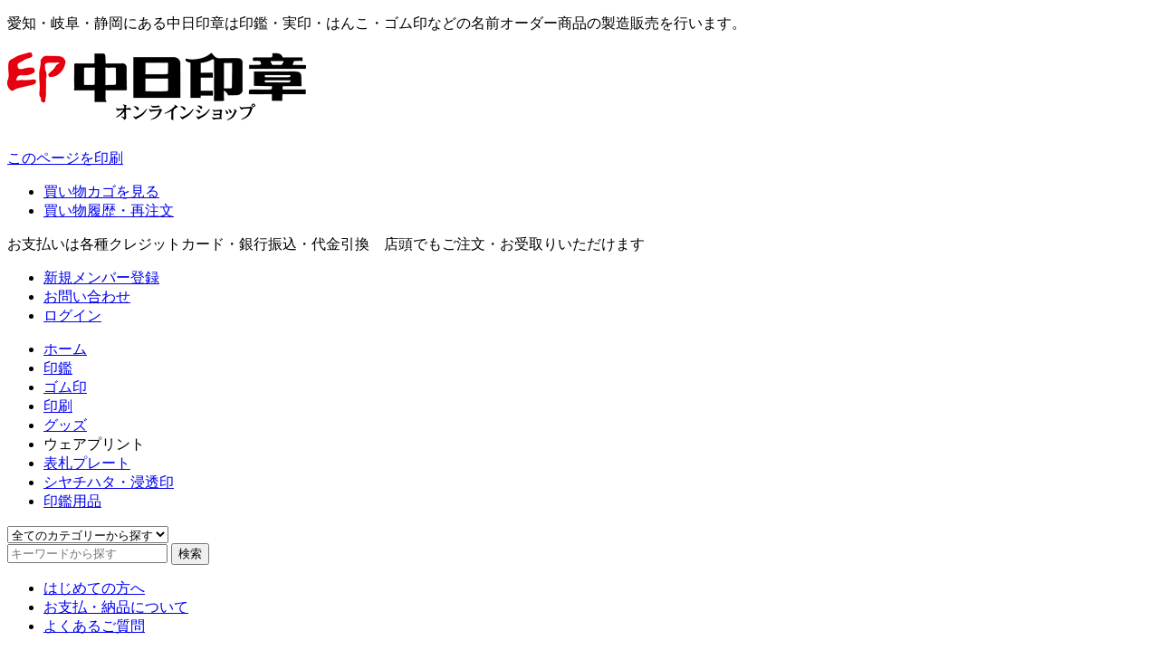

--- FILE ---
content_type: text/html
request_url: https://www.chunichi.in/category/608/%EF%BF%BD%EF%BF%BD%EF%BF%BD3%EF%BF%BD%EF%BF%BD%EF%BF%BD%EF%BF%BD%EF%BF%BD%EF%BF%BD%EF%BF%BD%EF%BF%BD%EF%BF%BD0%EF%BF%BD%EF%BF%BD%EF%BF%BD%EF%BF%BD%EF%BF%BD%EF%BF%BD%EF%BF%BD%EF%BF%BD%EF%BF%BD%EF%BF%BD%EF%BF%BD%EF%BF%BD/
body_size: 12507
content:
<!DOCTYPE html>
<html lang="ja">
<head>
<meta charset="utf-8">
<title>長3横（洋0）サイズ 1ページ目 | 中日印章オンラインショップ【名古屋 愛知 大垣 各務原 浜松の印鑑 シヤチハタ印 開運印鑑の専門店】</title>
<meta name="description" content="">
<meta name="keywords" content="">
<meta property="og:site_name" content="中日印章オンラインショップ【名古屋 愛知 大垣 各務原 浜松の印鑑 シヤチハタ印 開運印鑑の専門店】">
<meta property="og:title" content="長3横（洋0）サイズ 1ページ目">
<meta property="og:type" content="website">
<meta property="og:url" content="http://www.chunichi.in/category/608/%EF%BF%BD%EF%BF%BD%EF%BF%BD3%EF%BF%BD%EF%BF%BD%EF%BF%BD%EF%BF%BD%EF%BF%BD%EF%BF%BD%EF%BF%BD%EF%BF%BD%EF%BF%BD0%EF%BF%BD%EF%BF%BD%EF%BF%BD%EF%BF%BD%EF%BF%BD%EF%BF%BD%EF%BF%BD%EF%BF%BD%EF%BF%BD%EF%BF%BD%EF%BF%BD%EF%BF%BD/">
<meta property="og:image" content="https://secure.namaeya.jp/resource/img/sideicn/icn_side_print_23.jpg">
<meta property="og:description" content="カテゴリー:長3横（洋0）サイズのページ。1ページ目を表示しています。一色封筒 長3横（洋0）サイズ F-205 ケント100 100枚〜・一色封筒 長3横（洋0）サイズ F-206 ケント100 100枚〜・一色封筒 長3横（洋0）サイズ F-207 ケント100 100枚〜・一色封筒 長3横（洋0）サイズ F-207 カラー100 100枚〜・一色封筒 長3横（洋0）サイズ F-205 カラー100 100枚〜・一色封筒 長3横（洋0）サイズ F-206 カラー100 100枚〜">
<meta property="og:locale" content="ja_JP">
<meta name="viewport" content="width=device-width, initial-scale=1, minimum-scale=1">
<link rel="stylesheet" href="https://secure.namaeya.jp/resource/css/nenga.css" media="all">

<link rel="canonical" href="http://www.chunichi.in/category/608/%EF%BF%BD%EF%BF%BD%EF%BF%BD3%EF%BF%BD%EF%BF%BD%EF%BF%BD%EF%BF%BD%EF%BF%BD%EF%BF%BD%EF%BF%BD%EF%BF%BD%EF%BF%BD0%EF%BF%BD%EF%BF%BD%EF%BF%BD%EF%BF%BD%EF%BF%BD%EF%BF%BD%EF%BF%BD%EF%BF%BD%EF%BF%BD%EF%BF%BD%EF%BF%BD%EF%BF%BD/">
<link rel="stylesheet" href="https://secure.namaeya.jp/resource/css/base.css" media="all">
<link rel="stylesheet" href="https://secure.namaeya.jp/resource/css/contents.css" media="all">
<link rel="stylesheet" href="https://secure.namaeya.jp/resource/css/js.css" media="all">
<link rel="stylesheet" href="https://secure.namaeya.jp/resource/css_system/form.css" media="all">
<link rel="stylesheet" href="https://secure.namaeya.jp/resource/css_system/base.css" media="all">
<link rel="stylesheet" href="https://secure.namaeya.jp/resource/css_system/font-awesome-4.7.0/css/font-awesome.min.css" media="all">
<link rel="stylesheet" href="https://secure.namaeya.jp/resource/css_system/slick/slick.css" media="all">
<link rel="stylesheet" href="https://secure.namaeya.jp/resource/css/responsive.css" media="screen and (max-width: 960px)">
<link rel="stylesheet" href="https://secure.namaeya.jp/resource/css_system/sp_base.css" media="screen and (max-width: 960px)">
<link rel="stylesheet" href="https://secure.namaeya.jp/resource/css/jquery.mmenu.css" media="all">
<link rel="stylesheet" href="https://secure.namaeya.jp/resource/css/print.css" type="text/css"  media="print">


<script src="https://secure.namaeya.jp/resource/js/jquery-1.9.1.min.js"></script>
<script src="https://secure.namaeya.jp/resource/js/common.js"></script>
<script src="https://secure.namaeya.jp/resource/js_system/base_ssl.js?20190802a"></script>
<script src="https://secure.namaeya.jp/resource/js/jquery.mmenu.min.js"></script>
<script src="https://secure.namaeya.jp/resource/js/jquery.fancybox.js"></script>
<script src="https://secure.namaeya.jp/resource/js/jquery.darktooltip.min.js"></script>
<script src="https://secure.namaeya.jp/resource/js_system/slick.min.js"></script>
<script src="https://secure.namaeya.jp/resource/js_system/imagesloaded.pkgd.min.js"></script>
<link rel="stylesheet" type="text/css" href="https://secure.namaeya.jp/resource/previewsystem/publiccss/view.css" media="all" />
<script src="/customform/mycustomform.php"></script>
<!--[if lt IE 9]>
<script src="https://secure.namaeya.jp/resource/js/html5shiv.js"></script>
<![endif]-->

<meta name="google-site-verification" content="rKbIhL-95bVN5tg0V18KE7TVwPQWCSf0lHMgWUSuYIw" />
</head>
<body id="" class="chunichiinshou ">
<div id="wrapper">
	<header id="header">
		<div class="header">
			<p class="tagline">愛知・岐阜・静岡にある中日印章は印鑑・実印・はんこ・ゴム印などの名前オーダー商品の製造販売を行います。</p>
			<h1><a href="http://www.c-insho.com/index.html"><img src="/img/logo_chunichi.gif" alt="中日印章印刷株式会社"></a></h1>
			<div class="cont_header">
				<p class="btn_h_print"><a href="javascript:void();" onclick="window.print()" class="print">このページを印刷</a></p>
				<ul>
					<li><a href="/?mode=cart" class="hamper">買い物カゴを見る</a></li>
					<li><a href="/?mode=mypage_order" class="pastrecord">買い物履歴・再注文</a></li>
				</ul>
				<p class="pay">お支払いは<span>各種クレジットカード・</span>銀行振込・代金引換　店頭でもご注文・お受取りいただけます</p>
			</div>
			<aside class="tagline_nav">
				<ul>
					<li><a href="https://secure.namaeya.jp/?mode=signup&shop=chunichiinshou">新規メンバー登録</a></li>
					<li><a href="/contact/">お問い合わせ</a></li>
					<li><a href="https://secure.namaeya.jp/?mode=login&shop=chunichiinshou">ログイン</a></li>
				</ul>
			</aside>
		</div>
		<nav class="gnav">
			<ul>
				<li class="gnav01"><a href="http://www.c-insho.com/index.html">ホーム</a></li>
				<li class="gnav02"><a href="/category/1/印鑑/">印鑑</a></li>
				<li class="gnav03"><a href="/category/174/ゴム印/">ゴム印</a></li>
				<li class="gnav04"><a href="/category/62/印刷/">印刷</a></li>
				<li class="gnav05"><a href="/category/97/グッズ/">グッズ</a></li>
				<li class="gnav06"><span>ウェアプリント</span></li>
				<!--
				<li class="gnav06"><a href="/category/116/ウェアプリント/">ウェアプリント</a></li>
				-->
				<li class="gnav07"><a href="/category/129/表札プレート/">表札プレート</a></li>
				<li class="gnav08"><a href="/category/175/シヤチハタ・浸透印/">シヤチハタ・浸透印</a></li>
				<li class="gnav09"><a href="/category/155/印鑑用品/">印鑑用品</a></li>
			</ul>
		</nav>
		<div class="search">
		<div class="search_inr">
			<form action="/" method="GET">
				<input type="hidden" name="mode" value="search">
				<div class="categoryidbox">
					<select name="categoryid">
						<option value="">全てのカテゴリーから探す</option>
						<option value="1" >印鑑</option><option value="174" >ゴム印</option><option value="62" >印刷</option><option value="97" >グッズ</option><option value="129" >表札・プレート</option><option value="175" >シヤチハタ・その他</option><option value="155" >印鑑用品</option>
					</select>
				</div>
				<div class="inputbox">
					<input type="text" name="kw" value="" placeholder='キーワードから探す' id="kw">
					<input type="submit" value="検索" class="btn_submit">
				</div>
			</form>
			<ul>
				<li class="snav01"><a href="/page/first-time/">はじめての方へ</a></li>
				<li class="snav02"><a href="/page/delivery/">お支払・納品について</a></li>
				<li class="snav03"><a href="/page/faq/">よくあるご質問</a></li>
			</ul>
		</div>
		</div>
		<ul class="sp_submenu">
			<li><a href="/?mode=login"><span class="icon-person"></span>会員</a></li>
			<li><a href="/?mode=cart"><span class="icon-shopping_cart"></span>買物かご</a></li>
			<li><a href="#"><span class="icon-search"></span>商品検索</a></li>
		</ul>
		<a class="menu-btn" href="#menu"><span class="icon-menu"></span><span>メニュー</span></a>
	</header>
	<div id="contents">
		<link rel="stylesheet" href="https://secure.namaeya.jp/resource/css_system/product_detail.css" media="all">
<link rel="stylesheet" href="https://secure.namaeya.jp/resource/css_system/products.css" media="all">
		<article class="main">
			<nav>
				<ol class="breadcrumb">
					<li><a href="/">HOME</a> &rsaquo;</li>
										<li><a href="/category/62/%E5%8D%B0%E5%88%B7/">印刷</a> &rsaquo;</li>					<li><a href="/category/606/%E9%BB%92%E4%B8%80%E8%89%B2%E5%B0%81%E7%AD%92/">黒一色封筒</a> &rsaquo;</li>				<li>長3横（洋0）サイズ</li>
				</ol>
			</nav>
	<div class="toolbar" id="toptoolbar">
				<div class="resultframe">
			<div class="resultdata">
				<p class="amount">全 6 件</p>
				<div class="limiter">
					<label>表示</label>
					<select class="list_num">
						<option value="/?mode=category&categoryid=608&order=default&orderby=&num=30&kw=">30</option>
						<option value="/?mode=category&categoryid=608&order=default&orderby=&num=50&kw=">50</option>
						<option value="/?mode=category&categoryid=608&order=default&orderby=&num=100&kw=">100</option>
					</select> 件/ページ
				</div>
			</div>
			<div class="sorter">
				<p class="view-mode"></p>
				<div class="sort-by">
					<label>並び替え</label>
					<select class="list_order">
						<option value="/?mode=category&categoryid=608&order=default&num=&orderby=&kw=">オススメ順</option>
						<option value="/?mode=category&categoryid=608&order=name&num=&orderby=&kw=">商品名</option>
						<option value="/?mode=category&categoryid=608&order=price&num=&orderby=&kw=">価格</option>
					</select>
					<a href="/?mode=category&categoryid=608&display=list&order=&orderby=desc&num=30&kw=" title="降順にセット">降順</a>
				</div>
			</div>
		</div>

	</div>
	<ul class="listitem vertical">
		<li class="linkbox">
	<div class="tmb">
		<a href="/product/f-205-3e/" title="一色封筒 長3横（洋0）サイズ F-205 ケント100 100枚〜" class="product-image">
			<img src="https://secure.namaeya.jp/resource/productimg/f-205-3e/f-205-3e___list.jpg" width="158" height="158" alt="一色封筒 長3横（洋0）サイズ F-205 ケント100 100枚〜" >
			
		</a>
	</div>
	<div class="productname"><a href="/product/f-205-3e/" title="一色封筒 長3横（洋0）サイズ F-205 ケント100 100枚〜">一色封筒 長3横（洋0）サイズ F-205 ケント100 100枚〜</a></div>
	<div class="list_price">
		<span><span class="regular-price">&yen;8,690〜</span><span class="tax">(税込)</span></span>
	</div>
</li>
<li class="linkbox">
	<div class="tmb">
		<a href="/product/f-206-3e/" title="一色封筒 長3横（洋0）サイズ F-206 ケント100 100枚〜" class="product-image">
			<img src="https://secure.namaeya.jp/resource/productimg/f-206-3e/f-206-3e___list.jpg" width="158" height="158" alt="一色封筒 長3横（洋0）サイズ F-206 ケント100 100枚〜" >
			
		</a>
	</div>
	<div class="productname"><a href="/product/f-206-3e/" title="一色封筒 長3横（洋0）サイズ F-206 ケント100 100枚〜">一色封筒 長3横（洋0）サイズ F-206 ケント100 100枚〜</a></div>
	<div class="list_price">
		<span><span class="regular-price">&yen;8,690〜</span><span class="tax">(税込)</span></span>
	</div>
</li>
<li class="linkbox">
	<div class="tmb">
		<a href="/product/f-207-3e/" title="一色封筒 長3横（洋0）サイズ F-207 ケント100 100枚〜" class="product-image">
			<img src="https://secure.namaeya.jp/resource/productimg/f-207-3e/f-207-3e___list.jpg" width="158" height="158" alt="一色封筒 長3横（洋0）サイズ F-207 ケント100 100枚〜" >
			
		</a>
	</div>
	<div class="productname"><a href="/product/f-207-3e/" title="一色封筒 長3横（洋0）サイズ F-207 ケント100 100枚〜">一色封筒 長3横（洋0）サイズ F-207 ケント100 100枚〜</a></div>
	<div class="list_price">
		<span><span class="regular-price">&yen;8,690〜</span><span class="tax">(税込)</span></span>
	</div>
</li>
<li class="linkbox">
	<div class="tmb">
		<a href="/product/f-207-3f/" title="一色封筒 長3横（洋0）サイズ F-207 カラー100 100枚〜" class="product-image">
			<img src="https://secure.namaeya.jp/resource/productimg/f-207-3f/f-207-3f___list.jpg" width="158" height="158" alt="一色封筒 長3横（洋0）サイズ F-207 カラー100 100枚〜" >
			
		</a>
	</div>
	<div class="productname"><a href="/product/f-207-3f/" title="一色封筒 長3横（洋0）サイズ F-207 カラー100 100枚〜">一色封筒 長3横（洋0）サイズ F-207 カラー100 100枚〜</a></div>
	<div class="list_price">
		<span><span class="regular-price">&yen;8,800〜</span><span class="tax">(税込)</span></span>
	</div>
</li>
<li class="linkbox">
	<div class="tmb">
		<a href="/product/f-205-3f/" title="一色封筒 長3横（洋0）サイズ F-205 カラー100 100枚〜" class="product-image">
			<img src="https://secure.namaeya.jp/resource/productimg/f-205-3f/f-205-3f___list.jpg" width="158" height="158" alt="一色封筒 長3横（洋0）サイズ F-205 カラー100 100枚〜" >
			
		</a>
	</div>
	<div class="productname"><a href="/product/f-205-3f/" title="一色封筒 長3横（洋0）サイズ F-205 カラー100 100枚〜">一色封筒 長3横（洋0）サイズ F-205 カラー100 100枚〜</a></div>
	<div class="list_price">
		<span><span class="regular-price">&yen;8,800〜</span><span class="tax">(税込)</span></span>
	</div>
</li>
<li class="linkbox">
	<div class="tmb">
		<a href="/product/f-206-3f/" title="一色封筒 長3横（洋0）サイズ F-206 カラー100 100枚〜" class="product-image">
			<img src="https://secure.namaeya.jp/resource/productimg/f-206-3f/f-206-3f___list.jpg" width="158" height="158" alt="一色封筒 長3横（洋0）サイズ F-206 カラー100 100枚〜" >
			
		</a>
	</div>
	<div class="productname"><a href="/product/f-206-3f/" title="一色封筒 長3横（洋0）サイズ F-206 カラー100 100枚〜">一色封筒 長3横（洋0）サイズ F-206 カラー100 100枚〜</a></div>
	<div class="list_price">
		<span><span class="regular-price">&yen;8,800〜</span><span class="tax">(税込)</span></span>
	</div>
</li>

	</ul>
	<div class="toolbar">
				<div class="resultframe">
			<div class="resultdata">
				<p class="amount">全 6 件</p>
				<div class="limiter">
					<label>表示</label>
					<select class="list_num">
						<option value="/?mode=category&categoryid=608&order=default&orderby=&num=30&kw=">30</option>
						<option value="/?mode=category&categoryid=608&order=default&orderby=&num=50&kw=">50</option>
						<option value="/?mode=category&categoryid=608&order=default&orderby=&num=100&kw=">100</option>
					</select> 件/ページ
				</div>
			</div>
			<div class="sorter">
				<p class="view-mode"></p>
				<div class="sort-by">
					<label>並び替え</label>
					<select class="list_order">
						<option value="/?mode=category&categoryid=608&order=default&num=&orderby=&kw=">オススメ順</option>
						<option value="/?mode=category&categoryid=608&order=name&num=&orderby=&kw=">商品名</option>
						<option value="/?mode=category&categoryid=608&order=price&num=&orderby=&kw=">価格</option>
					</select>
					<a href="/?mode=category&categoryid=608&display=list&order=&orderby=desc&num=30&kw=" title="降順にセット">降順</a>
				</div>
			</div>
		</div>

	</div>

		</article>
		<article class="side">

<div id="cartcontentarea">

</div>
			<div class="pc"><div class="bnr_specialprice"><a href="/specialprice/"><img src="https://secure.namaeya.jp/resource/img/bnr_special.png" alt="特別価格キャンペーン開催中！" class="pc"><img src="https://secure.namaeya.jp/resource/img/bnr_special_sp.png" alt="特別価格キャンペーン開催中！" class="sp"></a></div></div>
			<ul class="bnr">
				<li><a href="/modal/order-store/" class="fcybox fancybox.ajax"><img src="https://secure.namaeya.jp/resource/img/bnr_side_01.gif" alt="店頭受取りも出来ます 地図・交通アクセスへ"></a></li>
			</ul>
			<div class="side_list">
				<h2><span>商品一覧</span></h2>
				<ul>
				<li class="stamp"><a href="/category/1/印鑑/">印鑑</a></li><li class="rubber_stamp"><a href="/category/174/ゴム印/">ゴム印</a></li><li class="print"><a href="/category/62/印刷/">印刷</a>						<dl>		<dt>名刺</dt>
		<dd><ul><li><a href="/category/64/黒一色名刺/"><span>黒一色名刺</span><img src="https://secure.namaeya.jp/resource/img/sideicn/icn_side_print_01.jpg" alt=""></a></li><li><a href="/category/65/カラー名刺/"><span>カラー名刺</span><img src="https://secure.namaeya.jp/resource/img/sideicn/icn_side_print_05.jpg" alt=""></a></li></ul></dd>
		<dt>ロゴ・QRコード入名刺</dt>
		<dd><ul><li><a href="/category/602/黒一色名刺/"><span>黒一色名刺</span><img src="https://secure.namaeya.jp/resource/img/sideicn/icn_side_print_01.jpg" alt=""></a></li><li><a href="/category/603/カラー名刺/"><span>カラー名刺</span><img src="https://secure.namaeya.jp/resource/img/sideicn/icn_side_print_05.jpg" alt=""></a></li><li><a href="/category/69/写真入り名刺/"><span>写真入り名刺</span><img src="https://secure.namaeya.jp/resource/img/sideicn/icn_side_print_04.jpg" alt=""></a></li><li><a href="/category/485/楽書名刺/"><span>楽書名刺</span><img src="https://secure.namaeya.jp/resource/img/sideicn/icn_side_print_03.jpg" alt=""></a></li><li><a href="/category/538/コンビネーション名刺/"><span>コンビネーション名刺</span><img src="https://secure.namaeya.jp/resource/img/sideicn/icn_side_print_09.jpg" alt=""></a></li></ul></dd>
		<dt>チケット</dt>
		<dd><ul><li><a href="/category/604/チケット/"><span>チケット</span><img src="https://secure.namaeya.jp/resource/img/sideicn/icn_side_print_10.jpg" alt=""></a></li></ul></dd>
		<dt>はがき</dt>
		<dd><ul><li><a href="/category/74/転勤/"><span>転勤</span><img src="https://secure.namaeya.jp/resource/img/sideicn/icn_side_print_11.jpg" alt=""></a></li><li><a href="/category/75/転居/"><span>転居</span><img src="https://secure.namaeya.jp/resource/img/sideicn/icn_side_print_12.jpg" alt=""></a></li><li><a href="/category/76/結婚/"><span>結婚</span><img src="https://secure.namaeya.jp/resource/img/sideicn/icn_side_print_17.jpg" alt=""></a></li><li><a href="/category/77/退職/"><span>退職</span><img src="https://secure.namaeya.jp/resource/img/sideicn/icn_side_print_13.jpg" alt=""></a></li><li><a href="/category/78/出産/"><span>出産</span><img src="https://secure.namaeya.jp/resource/img/sideicn/icn_side_print_15.jpg" alt=""></a></li><li><a href="/category/605/転居・転勤・退職・移転・開店用（黒一色）/"><span>転居・転勤・退職・移転・開店用（黒一色）</span><img src="https://secure.namaeya.jp/resource/img/sideicn/icn_side_print_11.jpg" alt=""></a></li><li><a href="/category/79/開店・開設・移転/"><span>開店・開設・移転</span><img src="https://secure.namaeya.jp/resource/img/sideicn/icn_side_print_14.jpg" alt=""></a></li><li><a href="/category/81/二つ折はがき/"><span>二つ折はがき</span><img src="https://secure.namaeya.jp/resource/img/sideicn/icn_side_print_16.jpg" alt=""></a></li></ul></dd>
		<dt>ブライダルペーパー</dt>
		<dd><ul><li><a href="/category/536/ブライダルセット/"><span>ブライダルセット</span><img src="https://secure.namaeya.jp/resource/img/sideicn/icn_side_print_19.jpg" alt=""></a></li></ul></dd>
		<dt>シール</dt>
		<dd><ul><li><a href="/category/537/シール/"><span>シール</span><img src="https://secure.namaeya.jp/resource/img/sideicn/icn_side_print_20.jpg" alt=""></a></li></ul></dd>
		<dt>カラー封筒</dt>
		<dd><ul><li><a href="/category/507/長4サイズ/"><span>長4サイズ</span><img src="https://secure.namaeya.jp/resource/img/sideicn/icn_side_print_23.jpg" alt=""></a></li><li><a href="/category/506/長3サイズ/"><span>長3サイズ</span><img src="https://secure.namaeya.jp/resource/img/sideicn/icn_side_print_23.jpg" alt=""></a></li><li><a href="/category/510/角3サイズ/"><span>角3サイズ</span><img src="https://secure.namaeya.jp/resource/img/sideicn/icn_side_print_23.jpg" alt=""></a></li><li><a href="/category/509/角2サイズ/"><span>角2サイズ</span><img src="https://secure.namaeya.jp/resource/img/sideicn/icn_side_print_23.jpg" alt=""></a></li></ul></dd>
		<dt>黒一色封筒</dt>
		<dd><ul><li><a href="/category/502/長4サイズ/"><span>長4サイズ</span><img src="https://secure.namaeya.jp/resource/img/sideicn/icn_side_print_23.jpg" alt=""></a></li><li><a href="/category/501/長3サイズ/"><span>長3サイズ</span><img src="https://secure.namaeya.jp/resource/img/sideicn/icn_side_print_23.jpg" alt=""></a></li><li><a href="/category/607/封筒1色長3窓付/"><span>封筒1色長3窓付</span><img src="https://secure.namaeya.jp/resource/img/sideicn/icn_side_print_23.jpg" alt=""></a></li><li><a href="/category/608/長3横（洋0）サイズ/"><span>長3横（洋0）サイズ</span><img src="https://secure.namaeya.jp/resource/img/sideicn/icn_side_print_23.jpg" alt=""></a></li><li><a href="/category/503/角2サイズ/"><span>角2サイズ</span><img src="https://secure.namaeya.jp/resource/img/sideicn/icn_side_print_23.jpg" alt=""></a></li></ul></dd>
		<dt>ステッカー</dt>
		<dd><ul><li><a href="/category/650/お名前ステッカー/"><span>お名前ステッカー</span><img src="https://secure.namaeya.jp/resource/img/sideicn/icn_side_sticker.jpg" alt=""></a></li></ul></dd>
</dl>
</li><li class="goods"><a href="/category/97/グッズ/">グッズ</a></li><li class="plate"><a href="/category/129/表札・プレート/">表札・プレート</a></li><li class="self_inking"><a href="/category/175/シヤチハタ・その他/">シヤチハタ・その他</a></li><li class="supply"><a href="/category/155/印鑑用品/">印鑑用品</a></li>
				</ul>
			</div>
			<div class="side_info side_bace">
				<h2>店舗情報</h2>
				<ul>
					<li><a href="/page/company/">特定商取引</a></li>
					<li><a href="/page/company/#company_info">会社概要</a></li>
					<li><a href="/page/company/#company_access">交通アクセス</a></li>
					<li><a href="/page/rule/">サイトご利用規約</a></li>
				</ul>
			</div>
			
			<div class="side_warranty side_bace">
				<h2>安心のサービス</h2>
				<h3 class="service imgS">印鑑供養</h3>
				<p>永年お使いいただきました大切なご印章は、毎年10月1日の印章の日に丁寧に印鑑供養させていただきます。お気軽にお持ち下さい。</p>
			</div>
						<div class="side_tusk side_bace">
				<h2>象牙製品の取り扱いについて</h2>
				
				<p>				<p><a href="http://www.c-insho.com/images/navi/evidence_L.png" target="_blank"><img src="https://www.chunichi.in/img/evidence_s.gif" alt="特別国際種事業者"></a><br>当社は、象牙製品の取り扱いを国より認められた、安心して取引のできる業者です。</p></p>
			</div>
			
			<div class="side_calendar side_bace">
				<h2>営業日カレンダー</h2>
				
				<p class="txt_note"><p>オンラインショップでは年中無休でご注文を承っております。</p>

<p><img alt="ご注文の承りは24時間年中無休" src="https://secure.namaeya.jp/resource/img/sideicn/bnr_24h.gif" /></p>

<p>お問い合わせなどの受付及びメールの返信は、月～金曜日 午前10時～午後5時まで（土、日・祝日、年末年始、夏期休業日を除く）となっております。</p>
</p>
				<p><table class="holidaycalendar"><caption>2025年11月</caption><tr><th class="calendar_sun">日</th><th>月</th><th>火</th><th>水</th><th>木</th><th>金</th><th class="calendar_sat">土</th></tr><tr><td></td><td></td><td></td><td></td><td></td><td></td><td>1</td></tr><tr><td>2</td><td>3</td><td>4</td><td>5</td><td>6</td><td>7</td><td>8</td></tr><tr><td>9</td><td>10</td><td>11</td><td>12</td><td>13</td><td>14</td><td>15</td></tr><tr><td>16</td><td>17</td><td>18</td><td>19</td><td>20</td><td>21</td><td>22</td></tr><tr><td>23</td><td>24</td><td>25</td><td>26</td><td>27</td><td>28</td><td>29</td></tr><tr><td>30</td><td></td><td></td><td></td><td></td><td></td><td></td></tr></table><table class="holidaycalendar"><caption>2025年12月</caption><tr><th class="calendar_sun">日</th><th>月</th><th>火</th><th>水</th><th>木</th><th>金</th><th class="calendar_sat">土</th></tr><tr><td></td><td>1</td><td>2</td><td>3</td><td>4</td><td>5</td><td>6</td></tr><tr><td>7</td><td>8</td><td>9</td><td>10</td><td>11</td><td>12</td><td>13</td></tr><tr><td>14</td><td>15</td><td>16</td><td>17</td><td>18</td><td>19</td><td>20</td></tr><tr><td>21</td><td>22</td><td>23</td><td>24</td><td>25</td><td>26</td><td>27</td></tr><tr><td>28</td><td>29</td><td>30</td><td>31</td><td></td><td></td><td></td></tr></table></p>
				
				<p class="txt_note"><p>現在、愛知県内の各店舗においては通常よりも閉店時間が早まっている店舗がございます。<br />
中日印章本社は、９~１8時の通常営業となります。<br />
お客様にはご迷惑をおかけしますが、何卒よろしくお願い申し上げます。</p>
</p>
				
				<p class="txt_note"><!--p  class="calendar_attention">12/29(木)～1/4（水）までは年末年始休暇となります。ご注文はいただけますが、発送は年始明けの対応となりますので、ご了承くださいませ。</p--></p>

			</div>
			<div class="side_greeting side_bace">
				<h2>店主ごあいさつ</h2>
				
				<p class="txt_note">印鑑、ゴム印、シヤチハタ印、名刺、はがき、など豊富な品揃えと明るい店内で地域のお客様に人気のお店です。<br>
シャチハタ印は既製品はもちろん、オーダー品が自社で加工できるレーザープラントを導入、納期短縮でお客様のニーズに迅速に対応します。他にもいろいろな印章グッズが豊富に取揃えております。あなたのお気に入りの商品もきっとあります。</p>
			</div>
			

		</article>


	</div>
	<footer id="footer">
		<div class="footer">
			<div class="side_calendar side_bace sp">
				<h2>営業日カレンダー</h2>
				
				<p class="txt_note"><p>オンラインショップでは年中無休でご注文を承っております。</p>

<p><img alt="ご注文の承りは24時間年中無休" src="https://secure.namaeya.jp/resource/img/sideicn/bnr_24h.gif" /></p>

<p>お問い合わせなどの受付及びメールの返信は、月～金曜日 午前10時～午後5時まで（土、日・祝日、年末年始、夏期休業日を除く）となっております。</p>
</p>
				<p><table class="holidaycalendar"><caption>2025年11月</caption><tr><th class="calendar_sun">日</th><th>月</th><th>火</th><th>水</th><th>木</th><th>金</th><th class="calendar_sat">土</th></tr><tr><td></td><td></td><td></td><td></td><td></td><td></td><td>1</td></tr><tr><td>2</td><td>3</td><td>4</td><td>5</td><td>6</td><td>7</td><td>8</td></tr><tr><td>9</td><td>10</td><td>11</td><td>12</td><td>13</td><td>14</td><td>15</td></tr><tr><td>16</td><td>17</td><td>18</td><td>19</td><td>20</td><td>21</td><td>22</td></tr><tr><td>23</td><td>24</td><td>25</td><td>26</td><td>27</td><td>28</td><td>29</td></tr><tr><td>30</td><td></td><td></td><td></td><td></td><td></td><td></td></tr></table><table class="holidaycalendar"><caption>2025年12月</caption><tr><th class="calendar_sun">日</th><th>月</th><th>火</th><th>水</th><th>木</th><th>金</th><th class="calendar_sat">土</th></tr><tr><td></td><td>1</td><td>2</td><td>3</td><td>4</td><td>5</td><td>6</td></tr><tr><td>7</td><td>8</td><td>9</td><td>10</td><td>11</td><td>12</td><td>13</td></tr><tr><td>14</td><td>15</td><td>16</td><td>17</td><td>18</td><td>19</td><td>20</td></tr><tr><td>21</td><td>22</td><td>23</td><td>24</td><td>25</td><td>26</td><td>27</td></tr><tr><td>28</td><td>29</td><td>30</td><td>31</td><td></td><td></td><td></td></tr></table></p>
				
				<p class="txt_note"><p>現在、愛知県内の各店舗においては通常よりも閉店時間が早まっている店舗がございます。<br />
中日印章本社は、９~１8時の通常営業となります。<br />
お客様にはご迷惑をおかけしますが、何卒よろしくお願い申し上げます。</p>
</p>
				
				<p class="txt_note"><!--p  class="calendar_attention">12/29(木)～1/4（水）までは年末年始休暇となります。ご注文はいただけますが、発送は年始明けの対応となりますので、ご了承くださいませ。</p--></p>
			</div>
			<div class="store_intro">
				<h2>店舗でもご購入いただけます</h2>
				<div class="orderinfo">
					<div style="font-weight: 700;border: 4px solid #c80000;padding: 12px;margin-bottom: 20px;">
						<p>現在、愛知県内の各店舗においては通常よりも閉店時間が早まっている店舗がございます。<br>
                            中日印章本社は、９~１8時の通常営業となります。<br>
                            お客様にはご迷惑をおかけしますが、何卒よろしくお願い申し上げます。</p>
					</div>
					<p class="txt_order">当オンラインショップの商品は店舗でもご購入(※)いただけます。また、購入された商品を店頭でお受取りいただけます。<br><em>※要在庫確認 お取り寄せになる場合がございます。</em></p>
					<p><a href="/page/order/" class="btn_order imgS">店頭・FAX注文用紙</a></p>
				</div>
								<table>
					<tr>
						<th>中日印章印刷株式会社</th>
						<td>〒460-0022 愛知県名古屋市中区金山3丁目2-17<br><a href="/page/company/#company_access">地図・交通アクセスへ</a></td>
						<td><span class="tel">052-323-1771</span><span class="fax">052-323-2431</span></td>
					</tr>
				</table>				<table>
					<tr>
						<th>中日ビル店 4F</th>
						<td>〒460-0008 愛知県名古屋市中区栄4丁目1-1<br><a href="/page/company/#shop02">地図・交通アクセスへ</a></td>
						<td><span class="tel">052-228-1186</span><span class="fax">052-228-1187</span></td>
					</tr>
				</table>				<table>
					<tr>
						<th>イオン豊橋南店 2F</th>
						<td>〒441-8124 愛知県豊橋市野依町落合1-12<br><a href="/page/company/#shop05">地図・交通アクセスへ</a></td>
						<td><span class="tel">0532-25-9322</span><span class="fax">0532-25-9322</span></td>
					</tr>
				</table>				<table>
					<tr>
						<th>イオンモール熱田SC 3F</th>
						<td>〒456-0023 愛知県名古屋市熱田区六野1-2-11<br><a href="/page/company/#shop06">地図・交通アクセスへ</a></td>
						<td><span class="tel">052-884-0250</span><span class="fax">052-884-0250</span></td>
					</tr>
				</table>				<table>
					<tr>
						<th>イオンモール木曽川店 2F</th>
						<td>〒493-0001 愛知県一宮市木曽川町黒田字南八ツヶ池25-1<br><a href="/page/company/#shop07">地図・交通アクセスへ</a></td>
						<td><span class="tel">0586-86-9601</span><span class="fax">0586-86-9602</span></td>
					</tr>
				</table>				<table>
					<tr>
						<th>イオンモールナゴヤドーム前SC 2F</th>
						<td>〒461-0048 愛知県名古屋市東区矢田南4-102-3<br><a href="/page/company/#shop08">地図・交通アクセスへ</a></td>
						<td><span class="tel">052-725-6585</span><span class="fax">052-711-0818</span></td>
					</tr>
				</table>				<table>
					<tr>
						<th>イオンモール各務原インター店 3F</th>
						<td>〒504-0943 岐阜県各務原市那加萱場町3-8<br><a href="/page/company/#shop09">地図・交通アクセスへ</a></td>
						<td><span class="tel">058-375-3679</span><span class="fax">058-389-5127</span></td>
					</tr>
				</table>				<table>
					<tr>
						<th>マーサ21店 3F</th>
						<td>〒502-8521 岐阜県岐阜市正木中一丁目２番１号<br><a href="/page/company/#shop10">地図・交通アクセスへ</a></td>
						<td><span class="tel">058-215-1237</span><span class="fax">058-215-1238</span></td>
					</tr>
				</table>				<table>
					<tr>
						<th>イオンモール大高店 3F</th>
						<td>〒459-8016 愛知県名古屋市緑区南大高二丁目４５０番地<br><a href="/page/company/#shop11">地図・交通アクセスへ</a></td>
						<td><span class="tel">052-626-2871</span><span class="fax">052-626-2871</span></td>
					</tr>
				</table>				<table>
					<tr>
						<th>イオンモール浜松市野店 2F</th>
						<td>〒435-0052 静岡県浜松市中央区天王町字諏訪1981-3<br><a href="/page/company/#shop12">地図・交通アクセスへ</a></td>
						<td><span class="tel">053-546-2550</span><span class="fax">053-546-2550</span></td>
					</tr>
				</table>				<table>
					<tr>
						<th>リーフウォーク稲沢店 1F</th>
						<td>〒492-8601 愛知県稲沢市長野7丁目1-2<br><a href="/page/company/#shop14">地図・交通アクセスへ</a></td>
						<td><span class="tel">0587-22-6805</span><span class="fax">0587-22-6825</span></td>
					</tr>
				</table>				<table>
					<tr>
						<th>テラスウォーク一宮店 1F</th>
						<td>〒491-0022 愛知県一宮市両郷町１丁目２番地<br><a href="/page/company/#shop15">地図・交通アクセスへ</a></td>
						<td><span class="tel">0586-25-0177</span><span class="fax">0586-25-0178</span></td>
					</tr>
				</table>				<table>
					<tr>
						<th>イオンモール長久手店</th>
						<td>〒480-1128 愛知県長久手市勝入塚501番地<br><a href="/page/company/#shop17">地図・交通アクセスへ</a></td>
						<td><span class="tel">0561-61-6255</span><span class="fax">0561-61-6255</span></td>
					</tr>
				</table>				<table>
					<tr>
						<th>イオンモール新瑞橋店 3F</th>
						<td>〒457-0012 愛知県名古屋市南区菊住１丁目７−１０<br><a href="/page/company/#shop18">地図・交通アクセスへ</a></td>
						<td><span class="tel">0528-24-5228</span><span class="fax">0528-24-5228</span></td>
					</tr>
				</table>				<table>
					<tr>
						<th>ららぽーと愛知東郷店 3F</th>
						<td>〒470-0186 愛知県愛知郡東郷町東郷中央土地区画整理事業62街区1・3<br><a href="/page/company/#shop20">地図・交通アクセスへ</a></td>
						<td><span class="tel">0561-41-8556</span><span class="fax">0561-41-8557</span></td>
					</tr>
				</table>
			</div>
			<div class="footnav">
				<dl>
					<dt>商品カテゴリ</dt>
					<dd>
						<ul>
							<li><a href="/category/1/%E5%8D%B0%E9%91%91/">印鑑</a></li>
							<li><a href="/category/174/%E3%82%B4%E3%83%A0%E5%8D%B0/">ゴム印</a></li>
							<li><a href="/category/62/%E5%8D%B0%E5%88%B7/">印刷</a></li>
							<li><a href="/category/97/%E3%82%B0%E3%83%83%E3%82%BA/">グッズ</a></li>
							<!--<li><a href="/category/116/%E3%82%A6%E3%82%A7%E3%82%A2%E3%83%97%E3%83%AA%E3%83%B3%E3%83%88/">ウェアプリント</a></li>-->
							<li><a href="/category/129/%E8%A1%A8%E6%9C%AD%E3%83%BB%E3%83%97%E3%83%AC%E3%83%BC%E3%83%88/">表札・プレート</a></li>
							<li><a href="/category/175/%E3%82%B7%E3%83%A3%E3%83%81%E3%83%8F%E3%82%BF%E3%83%BB%E3%81%9D%E3%81%AE%E4%BB%96/">浸透印</a></li>
							<li><a href="/category/155/%E5%8D%B0%E9%91%91%E7%94%A8%E5%93%81/">印鑑用品</a></li>
						</ul>
					</dd>
				</dl>
				<dl>
					<dt>新商品情報</dt>
					<dd>
						<ul>
							<li><a href="/category/101/%E3%81%88%E3%82%93%E3%81%B4%E3%81%A4%E3%81%A1%E3%82%83%E3%82%93/">えんぴつちゃん</a></li>
							<li><a href="/category/29/%E3%83%AB%E3%83%83%E3%82%AD%E3%83%BC%E5%8D%B0%E9%91%91/">ルッキー印鑑</a></li>
							<li><a href="/category/269/%E3%81%8A%E3%81%AA%E3%81%BE%E3%81%88%E3%81%A1%E3%82%83%E3%82%93/">おなまえちゃん</a></li>
							<li><a href="/category/102/%E3%83%AA%E3%82%A2%E3%83%AB%E3%83%8D%E3%83%BC%E3%83%A0%E3%82%A2%E3%82%AF%E3%82%BB%E3%82%B5%E3%83%AA%E3%83%BC/">リアルネームアクセサリー</a></li>
						</ul>
					</dd>
				</dl>
				<dl>
					<dt>サービスガイド</dt>
					<dd>
						<ul>
							<li><a href="/page/first-time/">はじめての方へ</a></li>
							<li><a href="/page/delivery/">お支払い・納品について</a></li>
							<li><a href="/page/order/">テンプレート・ダウンロード</a></li>
							<li><a href="/page/order/">注文書一覧</a></li>
							<li><a href="/page/faq/">よくあるご質問</a></li>
						</ul>
					</dd>
				</dl>
				<dl>
					<dt>店舗情報</dt>
					<dd>
						<ul>
							<li><a href="/page/company/">特定商取引</a></li>
							<li><a href="/page/company/#company_info">会社概要</a></li>
							<li><a href="/page/company/#company_access">交通アクセス</a></li>
							<li><a href="/contact/">お問い合わせ</a></li>
							<li><a href="/page/rule/">サイトご利用規約</a></li>
							<li><a href="/page/privacy/">プライバシーポリシー</a></li>
						</ul>
					</dd>
				</dl>
			</div>
			<p class="pagetop"><a href="#wrapper"><span>ページの先頭へ戻る</span></a></p>
			<div class="copy"><small>&copy;Namaeya.All Rights Reserved</small></div>
		</div>
	</footer>
</div>
<div id="loading">
	<img src="https://secure.namaeya.jp/resource/img_system/loading.gif" id="loadingimg" alt="">
</div>

<!--for sp gnav-->
<nav id="menu">
	<ul class="spnav">
		<li class="menu_search">
			<form action="/" method="GET">
				<input type="hidden" name="mode" value="search">
				<div class="categoryidbox">
					<select name="categoryid">
						<option value="">全てのカテゴリーから探す</option>
						<option value="1" >印鑑</option><option value="174" >ゴム印</option><option value="62" >印刷</option><option value="97" >グッズ</option><option value="129" >表札・プレート</option><option value="175" >シヤチハタ・その他</option><option value="155" >印鑑用品</option>
					</select>
				</div>
				<div class="inputbox">
					<input type="text" name="kw" value="" placeholder='キーワードから探す'>
					<input type="submit" value="検索" class="btn_submit">
				</div>
			</form>
		</li>
		<li><a href="http://www.c-insho.com/index.html">ホーム</a></li>
		<li class="stamp menuin"><a href="/category/1/印鑑/" class="menu_category">印鑑</a>						<ul><li><a href="/category/1/印鑑/">印鑑商品一覧</a></li><li><a href="/category/712/手彫り印鑑/">手彫り印鑑</a></li><li><a href="/category/710/しろがねざいく/">しろがねざいく</a></li><li><a href="https://www.chunichi.in/product/tsk-500-snoopy/">スヌーピー印鑑セット</a></li>							<li>
								<h3>電子印鑑</h3>
								<ul><li><a href="/category/675/電子印鑑/">電子印鑑</a></li></ul>
							</li>							<li>
								<h3>中日鑑定印</h3>
								<ul><li><a href="/category/616/3本セット/">3本セット</a></li><li><a href="/category/617/2本セット/">2本セット</a></li><li><a href="/category/618/実印/">実印</a></li><li><a href="/category/619/銀行印/">銀行印</a></li></ul>
							</li>							<li>
								<h3>個人向け印鑑</h3>
								<ul><li><a href="/category/14/３点セット/">３点セット</a></li><li><a href="/category/15/２点セット/">２点セット</a></li><li><a href="/category/16/実印/">実印</a></li><li><a href="/category/17/エグゼクティブ実印/">エグゼクティブ実印</a></li><li><a href="/category/18/銀行印/">銀行印</a></li><li><a href="/category/19/認印/">認印</a></li><li><a href="/category/20/夫婦印（愛／幸）/">夫婦印（愛／幸）</a></li><li><a href="/category/22/チタン/">チタン</a></li></ul>
							</li>							<li>
								<h3>法人向け印鑑</h3>
								<ul><li><a href="/category/3/会社設立４点セット/">会社設立４点セット</a></li><li><a href="/category/4/会社設立３点セット/">会社設立３点セット</a></li><li><a href="/category/5/会社設立２点セット/">会社設立２点セット</a></li><li><a href="/category/6/会社実印/">会社実印</a></li><li><a href="/category/7/会社銀行印/">会社銀行印</a></li><li><a href="/category/8/角印/">角印</a></li><li><a href="/category/9/チタン/">チタン</a></li><li><a href="/category/12/公印／社寺印／割印/">公印／社寺印／割印</a></li></ul>
							</li>							<li>
								<h3>カジュアル印</h3>
								<ul><li><a href="https://www.chunichi.in/product/tsk-500-snoopy/">スヌーピー印鑑セット</a></li><li><a href="/category/29/ルッキー印鑑/">ルッキー印鑑</a></li><li><a href="/category/30/キラキラチャーム/">キラキラチャーム</a></li><li><a href="/category/33/心文字はんこ/">心文字はんこ</a></li><li><a href="/category/34/ファンシー印/">ファンシー印</a></li><li><a href="/category/36/和ざいく/">和ざいく</a></li><li><a href="/category/683/ネコスタンプ/">ネコスタンプ</a></li></ul>
							</li>							<li>
								<h3>落款</h3>
								<ul><li><a href="/category/38/私の落款/">私の落款</a></li><li><a href="/product/171005-1/">頭文字漢字はんこ</a></li></ul>
							</li></ul></li><li class="rubber_stamp menuin"><a href="/category/174/ゴム印/" class="menu_category">ゴム印</a>						<ul><li><a href="/category/174/ゴム印/">ゴム印商品一覧</a></li>							<li>
								<h3>ゴム印</h3>
								<ul><li><a href="/category/719/ドアラのはんこ/">ドアラのはんこ</a></li><li><a href="/category/178/組み合わせゴム印/">組み合わせゴム印</a></li><li><a href="/category/179/住所ゴム印/">住所ゴム印</a></li><li><a href="/category/180/フリーサイズゴム印/">フリーサイズゴム印</a></li><li><a href="/category/181/風雅印/">風雅印</a></li><li><a href="/category/258/１行物・氏名印・コード印・署名印/">１行物・氏名印・コード印・署名印</a></li><li><a href="/category/259/枠もの・ゴム印・丸印/">枠もの・ゴム印・丸印</a></li><li><a href="/category/260/ゴム角印/">ゴム角印</a></li></ul>
							</li>							<li>
								<h3>データ印</h3>
								<ul><li><a href="/category/262/丸型/">丸型</a></li><li><a href="/category/263/小判型/">小判型</a></li></ul>
							</li>							<li>
								<h3>和柄住所ゴム印 </h3>
								<ul><li><a href="/category/265/長方形/">長方形</a></li><li><a href="/category/266/丸・正方形/">丸・正方形</a></li><li><a href="/category/267/楽々のし袋スタンプ/">楽々のし袋スタンプ</a></li></ul>
							</li>							<li>
								<h3>お名前スタンプ </h3>
								<ul><li><a href="/category/269/おなまえちゃん/">おなまえちゃん</a></li></ul>
							</li></ul></li><li class="print menuin"><a href="/category/62/印刷/" class="menu_category">印刷</a>						<ul><li><a href="/category/62/印刷/">印刷商品一覧</a></li>							<li>
								<h3>名刺</h3>
								<ul><li><a href="/category/64/黒一色名刺/">黒一色名刺</a></li><li><a href="/category/65/カラー名刺/">カラー名刺</a></li></ul>
							</li>							<li>
								<h3>ロゴ・QRコード入名刺</h3>
								<ul><li><a href="/category/602/黒一色名刺/">黒一色名刺</a></li><li><a href="/category/603/カラー名刺/">カラー名刺</a></li><li><a href="/category/69/写真入り名刺/">写真入り名刺</a></li><li><a href="/category/485/楽書名刺/">楽書名刺</a></li><li><a href="/category/538/コンビネーション名刺/">コンビネーション名刺</a></li></ul>
							</li>							<li>
								<h3>チケット</h3>
								<ul><li><a href="/category/604/チケット/">チケット</a></li></ul>
							</li>							<li>
								<h3>はがき</h3>
								<ul><li><a href="/category/74/転勤/">転勤</a></li><li><a href="/category/75/転居/">転居</a></li><li><a href="/category/76/結婚/">結婚</a></li><li><a href="/category/77/退職/">退職</a></li><li><a href="/category/78/出産/">出産</a></li><li><a href="/category/605/転居・転勤・退職・移転・開店用（黒一色）/">転居・転勤・退職・移転・開店用（黒一色）</a></li><li><a href="/category/79/開店・開設・移転/">開店・開設・移転</a></li><li><a href="/category/81/二つ折はがき/">二つ折はがき</a></li></ul>
							</li>							<li>
								<h3>ブライダルペーパー</h3>
								<ul><li><a href="/category/536/ブライダルセット/">ブライダルセット</a></li></ul>
							</li>							<li>
								<h3>シール</h3>
								<ul><li><a href="/category/537/シール/">シール</a></li></ul>
							</li>							<li>
								<h3>カラー封筒</h3>
								<ul><li><a href="/category/507/長4サイズ/">長4サイズ</a></li><li><a href="/category/506/長3サイズ/">長3サイズ</a></li><li><a href="/category/510/角3サイズ/">角3サイズ</a></li><li><a href="/category/509/角2サイズ/">角2サイズ</a></li></ul>
							</li>							<li>
								<h3>黒一色封筒</h3>
								<ul><li><a href="/category/502/長4サイズ/">長4サイズ</a></li><li><a href="/category/501/長3サイズ/">長3サイズ</a></li><li><a href="/category/607/封筒1色長3窓付/">封筒1色長3窓付</a></li><li><a href="/category/608/長3横（洋0）サイズ/">長3横（洋0）サイズ</a></li><li><a href="/category/503/角2サイズ/">角2サイズ</a></li></ul>
							</li>							<li>
								<h3>ステッカー</h3>
								<ul><li><a href="/category/650/お名前ステッカー/">お名前ステッカー</a></li></ul>
							</li></ul></li><li class="goods menuin"><a href="/category/97/グッズ/" class="menu_category">グッズ</a>						<ul><li><a href="/category/97/グッズ/">グッズ商品一覧</a></li>							<li>
								<h3>グッズ</h3>
								<ul><li><a href="/category/100/ルペカード/">ルペカード</a></li><li><a href="/category/103/お名前ストラップ/">お名前ストラップ</a></li><li><a href="/category/105/フォトキャンバス/">フォトキャンバス</a></li><li><a href="/category/106/マイゴルフボール/">マイゴルフボール</a></li><li><a href="/category/107/野球ボール/">野球ボール</a></li><li><a href="/category/109/マイフォトタイル/">マイフォトタイル</a></li><li><a href="/category/110/マイマグカップ/">マイマグカップ</a></li><li><a href="/category/112/ジグソーパズル/">ジグソーパズル</a></li><li><a href="/category/113/マイトランプ/">マイトランプ</a></li><li><a href="/category/115/マイタオル・マイハンドタオル/">マイタオル・マイハンドタオル</a></li></ul>
							</li></ul></li><li class="plate menuin"><a href="/category/129/表札・プレート/" class="menu_category">表札・プレート</a>						<ul><li><a href="/category/129/表札・プレート/">表札・プレート商品一覧</a></li>							<li>
								<h3>プレート</h3>
								<ul><li><a href="/category/131/DDプレート/">DDプレート</a></li><li><a href="/category/133/DDシール/">DDシール</a></li><li><a href="/category/134/シルエットプレート/">シルエットプレート</a></li><li><a href="/category/136/モノトーンプレート/">モノトーンプレート</a></li><li><a href="/category/137/名札/">名札</a></li></ul>
							</li>							<li>
								<h3>表札</h3>
								<ul><li><a href="/category/139/隆運表札/">隆運表札</a></li><li><a href="/category/140/桧看板/">桧看板</a></li><li><a href="/category/141/刻字表札・看板/">刻字表札・看板</a></li><li><a href="/category/145/銘木表札/">銘木表札</a></li><li><a href="/category/146/天然石/">天然石</a></li><li><a href="/category/148/金属/">金属</a></li></ul>
							</li></ul></li><li class="self_inking menuin"><a href="/category/175/シヤチハタ・その他/" class="menu_category">シヤチハタ・その他</a>						<ul><li><a href="/category/175/シヤチハタ・その他/">シヤチハタ・その他商品一覧</a></li>							<li>
								<h3>シヤチハタ</h3>
								<ul><li><a href="/category/420/ネーム印/">ネーム印</a></li><li><a href="/category/421/ネームペン/">ネームペン</a></li><li><a href="/category/422/Xスタンパー/">Xスタンパー</a></li><li><a href="/category/440/データネーム/">データネーム</a></li><li><a href="/category/423/データネームEX/">データネームEX</a></li><li><a href="/category/621/当店限定商品（LPC）/">当店限定商品（LPC）</a></li><li><a href="/category/682/ヒエログリフおなまえスタンプ/">ヒエログリフおなまえスタンプ</a></li><li><a href="/category/720/オスモドアラスタンプ/">オスモドアラスタンプ</a></li></ul>
							</li>							<li>
								<h3>サンビー</h3>
								<ul><li><a href="/category/424/ネーム印/">ネーム印</a></li><li><a href="/category/426/クイックスタンパー/">クイックスタンパー</a></li><li><a href="/category/445/クイックスタンパー／一行物/">クイックスタンパー／一行物</a></li><li><a href="/category/427/プチコール/">プチコール</a></li><li><a href="/category/447/クイックデータ/">クイックデータ</a></li><li><a href="/category/679/作家コラボシリーズ/">作家コラボシリーズ</a></li></ul>
							</li>							<li>
								<h3>タニエバー</h3>
								<ul><li><a href="/category/428/ネーム印/">ネーム印</a></li><li><a href="/category/430/ネームペン（スタンペン）/">ネームペン（スタンペン）</a></li><li><a href="/category/431/タッチペン/">タッチペン</a></li><li><a href="/category/433/和シリーズ/">和シリーズ</a></li><li><a href="/category/434/レヴィナ/">レヴィナ</a></li><li><a href="/category/664/snoopy/index.html">SNOOPY★PEANUTS（スヌーピー）</a></li></ul>
							</li>							<li>
								<h3>ブラザー</h3>
								<ul><li><a href="/category/448/ネーム印/">ネーム印</a></li><li><a href="/category/449/スタンプ/">スタンプ</a></li></ul>
							</li><li>
<dl>
<dt class="no-style"><p class="ttl_ep">サプライ品</p></dt>
<dd>
	<ul>
		<li><a href="/category/285/シヤチハタ/">シヤチハタ</a></li><li><a href="/category/286/サンビー/">サンビー</a></li><li><a href="/category/287/タニエバー/">タニエバー</a></li><li><a href="/category/288/ブラザー/">ブラザー</a></li>
	</ul>
</dd>
</dl>
</li>
</ul></li><li class="supply menuin"><a href="/category/155/印鑑用品/" class="menu_category">印鑑用品</a>						<ul><li><a href="/category/155/印鑑用品/">印鑑用品商品一覧</a></li>							<li>
								<h3>印鑑ケース</h3>
								<ul><li><a href="/category/157/ベーシック印鑑ケース/">ベーシック印鑑ケース</a></li><li><a href="/category/158/法人用印鑑ケース/">法人用印鑑ケース</a></li></ul>
							</li>							<li>
								<h3>印章セット</h3>
								<ul><li><a href="/category/159/印章セット/">印章セット</a></li></ul>
							</li>							<li>
								<h3>朱肉</h3>
								<ul><li><a href="/category/161/朱肉/">朱肉</a></li><li><a href="/category/162/携帯朱肉/">携帯朱肉</a></li><li><a href="/category/163/スタンプ台/">スタンプ台</a></li></ul>
							</li>							<li>
								<h3>捺印グッズ</h3>
								<ul><li><a href="/category/165/捺印マット/">捺印マット</a></li><li><a href="/category/166/印章拭き/">印章拭き</a></li><li><a href="/category/167/スタンプスケール/">スタンプスケール</a></li><li><a href="/category/171/印箱/">印箱</a></li><li><a href="/category/172/焼印/">焼印</a></li><li><a href="/category/173/誕生筆/">誕生筆</a></li></ul>
							</li></ul></li>
		<li class="memuout">店舗情報
			<ul>
				<li><a href="/page/company/">特定商取引</a></li>
				<li><a href="/page/company/#company_info">会社概要</a></li>
				<li><a href="/page/company/#company_access">交通アクセス</a></li>
				<li><a href="/contact/">お問い合わせ</a></li>
				<li><a href="/page/rule/">サイトご利用規約</a></li>
				<li><a href="/page/privacy/">プライバシーポリシー</a></li>
			</ul>
		</li>
		<li class="memuout">メンバー管理
			<ul>
				<li><a href="/?mode=signup">新規メンバー登録</a></li>
				<li><a href="/?mode=login">ログイン</a></li>
				<li><a href="/?mode=cart">買い物カゴを見る</a></li>
				<li><a href="/?mode=mypage_order">買い物履歴・再注文</a></li>
			</ul>
		</li>
	</ul>
</nav>
<script>
	$('#header .sp_submenu li:last-child a').on('click', function() {
	  $('#header .search').slideToggle('');
	});
</script>
<script>
  (function(i,s,o,g,r,a,m){i['GoogleAnalyticsObject']=r;i[r]=i[r]||function(){
  (i[r].q=i[r].q||[]).push(arguments)},i[r].l=1*new Date();a=s.createElement(o),
  m=s.getElementsByTagName(o)[0];a.async=1;a.src=g;m.parentNode.insertBefore(a,m)
  })(window,document,'script','https://www.google-analytics.com/analytics.js','ga');
  ga('create', 'UA-30118971-1', 'auto');
  ga('send', 'pageview');
  ga('create', 'UA-92610589-4', 'auto', {'name': 'chunichi'});
  ga('chunichi.send', 'pageview');
</script>
<!-- Global site tag (gtag.js) - Google AdWords: 1002087166 -->
<script async src="https://www.googletagmanager.com/gtag/js?id=AW-1002087166"></script>
<script>
  window.dataLayer = window.dataLayer || [];
  function gtag(){dataLayer.push(arguments);}
  gtag('js', new Date());
  gtag('config', 'AW-1002087166');
</script>


</body>
</html>


--- FILE ---
content_type: text/html; charset=UTF-8
request_url: https://www.chunichi.in/customform/mycustomform.php
body_size: 30115
content:
 
var preview_on = 0;
var preview_key="";
var maxline = 4;
var defaulttemp= new Object();
var defaultpreviewoff= new Object();
var previewwidth =300;
var previewheight =300;
var bic_on = 0;
var backimgdir = "";
var nowstr="";
var gyouform_set=0;
var formsettype= new Object();
var formsetkey= new Object();
var fontform_count=0;
var colorform_count=0;
var typeform_count=0;
var inmenform_count=0;
var borderform_count=0;
var linesform_count=0;
var start_count=0;
var backimgdirform_count=0;
var backimgform_count=0;
var key_on=0;
var str_on = new Object();
var defaultformoff= [];
var defaultclick= [];
var rootmaxline=0;
var off_customform=0;
var gyoucontrol_def = 0;

$(document).ready(function (){

	var DateClass = new Date();
	var datemonth =  DateClass.getMonth()+1;
	preview_key = String(DateClass.getFullYear()) + '_' + String(datemonth) + '_' + String(DateClass.getDate()) + '_' + String(DateClass.getHours()) + "_";
	var alphabetstring = "ABCDEFGHIJKLMNOPQRSTUabcdefghijklmnopqrstuvwxyz0123456789";
	for(var int_ky=0;int_ky<8;int_ky++ ){
		preview_key = preview_key + alphabetstring.substr(Math.floor(Math.random() * 62),1);
	}

	if(preview_on==1){

		for(var i_kc=1; i_kc<=start_count;i_kc++ ){

			setaction("input[name=customform_font" + String(i_kc) + "]",0,i_kc);
			setaction("input[name=customform_borderon" + String(i_kc) + "]",0,i_kc);
			setaction("input[name=customform_color" + String(i_kc) + "]",0,i_kc);
			setaction("input[name=customform_backimgdir" + String(i_kc) + "]",0,i_kc);
			setaction("input[name=customform_backimg" + String(i_kc) + "]",0,i_kc);
			setaction("input[name=customform_maxline" + String(i_kc) + "]",0,i_kc);
			setaction("input[name=customform_temp" + String(i_kc) + "]",0,i_kc);
			setaction(".preview_myselect" + String(i_kc),1,i_kc);

			if(gyouform_set==1){
				$(".preview_linesform" + String(i_kc) + ":checked").click();


			}
			nowstr="";

			$("input[name=customform_temp" + String(i_kc) + "]:first").click();
			autoimagepotition(i_kc);
			nowstr="";

				setaction_core(i_kc);


		}
		$("#previewkey").attr("value",preview_key);
		$("#reserve_previewkey").html(preview_key);
	}

	$("input:radio").click(function(){nowstr ="";});
	if($("#options_28406_text").size()>0){

	}
});


function setaction(classname,ac,keycount){
	if($(classname).size() > 0 ){
		if(ac==2){
			$(classname).bind("keyup",function(){setaction_core(keycount);});
		}else if(ac==1){
			$(classname).change(function(){setaction_core(keycount);});
		}else{
			$(classname).bind("click",function(){setaction_core(keycount);});
		}
	}
}

function customform_borderonoff(){

	borderform_count++;
	document.write('<ul id="customform_borderon' + String(borderform_count) + '" class="options-list" ></ul>');
	$("#customform_borderon" + String(borderform_count)).closest("dd").children('input').css("display","none");
	$("#customform_borderon" + String(borderform_count)).closest("dd").children('script').remove();
		$('#customform_borderon' + String(borderform_count)).append('<li><label><input type="radio" name="customform_borderon' + String(borderform_count) + '" title="1" value="あり" class="customform_borderon' + String(borderform_count) + ' radio validate-one-required-by-name product-custom-option" id="customform_borderon_1"><span class="label">あり</span></label></li>'
	    +  '<li style="float:left"><div><label><input type="radio" name="customform_borderon' + String(borderform_count) + '" title="0" value="なし" class="customform_borderon' + String(borderform_count) + ' radio validate-one-required-by-name product-custom-option" id="customform_borderon_0"><span class="label">なし</span></label></li>');
	var destname = $("#customform_borderon" + String(borderform_count)).closest("dd").children('input').attr("name");



	var destname = "";
	var ck = $(".customform_borderon" + String(borderform_count)).closest("dd").children('input');
	var ck1 = $(".customform_borderon" + String(borderform_count)).closest("dd").children('textarea');

	if(ck.length > 0){
		destname = $(".customform_borderon" + String(borderform_count)).closest("dd").children('input').attr("name");
	}else if(ck1.length > 0){
		destname = $(".customform_borderon" + String(borderform_count)).closest("dd").children('textarea').attr("name");
	}


	setpassthevalue(".customform_borderon" + String(borderform_count),destname);
	$('.customform_borderon' + String(borderform_count)).attr("destname",destname);
	$(".customform_borderon" + String(borderform_count)).click(function(){var destname= $(this).attr("destname");changeOKColor(destname);});

	$('#borderonresetselect' + String(borderform_count)).click(function(){ resetselect("customform_borderon" + String(borderform_count) ,destname) });
	if(typeof loadOrderValue==="function"){
		var ovo = getOrderValue();
		$('#borderonresetselect' + String(borderform_count) + "[value='" + ovo[destname] + "']").click();
	}
}


function customform_lines(num1,defnum){

	linesform_count++;

	gyouform_set=1;
	document.write('<ul id="customform_maxline' + String(linesform_count) + '" class="options-list"></ul>');
	$("#customform_maxline" + String(linesform_count)).closest("dd").children('input').css("display","none");
	$("#customform_mzxline" + String(linesform_count)).closest("dd").children('script').remove();

	if(defnum=="" || defnum==undefined){
		defnum=1;
	}

	for(var i=1;i<=num1;i++){
		if(i == defnum){
			$('#customform_maxline'+ String(linesform_count)).append('<li><label><input type="radio" name="customform_maxline' + String(linesform_count) + '" value="' + String(i) + '" class="preview_linesform' + String(linesform_count) + ' radio validate-one-required-by-name product-custom-option" checked id="customform_maxline_' + String(i) + '"><span class="label">' + String(i) + '行　　　</span></label></li>');
		}else{
			$('#customform_maxline'+ String(linesform_count)).append('<li><label><input type="radio" name="customform_maxline' + String(linesform_count) + '" value="'+String(i)+'"  class="preview_linesform' + String(linesform_count) + ' radio validate-one-required-by-name product-custom-option" id="customform_maxline_' + String(i) + '" ><span class="label">'+String(i)+'行　　　</span></label></li>');
		}
	}

	$(".preview_linesform" + String(linesform_count)).bind("click",function(){
		var thisval = $(this).val();
		gyoucontrol(linesform_count,thisval);
	});


	var destname = "";
	var ck = $("#customform_maxline" + String(linesform_count)).closest("dd").children('input');
	var ck1 = $("#customform_maxline" + String(linesform_count)).closest("dd").children('textarea');

	if(ck.length > 0){
		destname = $("#customform_maxline" + String(linesform_count)).closest("dd").children('input').attr("name");
	}else if(ck1.length > 0){
		destname = $("#customform_maxline" + String(linesform_count)).closest("dd").children('textarea').attr("name");
	}


	setpassthevalue(".preview_linesform" + String(linesform_count),destname);

	$('#customform_maxline' + String(linesform_count)).attr("destname",destname);
	$("#customform_maxline" + String(linesform_count)).click(function(){var destname= $(this).attr("destname");changeOKColor(destname);});
	if(typeof loadOrderValue==="function"){
		var ovo = getOrderValue();
		$("#customform_maxline" + String(linesform_count) + "[value='" + ovo[destname] + "']").click();
	}

}

function gyoucontrol(keycount,num){
	try{
		$(".controledbygyou" + String(keycount)).css("display","table-row");
	}catch(e){
		$(".controledbygyou" + String(keycount)).css("display","block");
	}

	$(".preview_strform" + String(keycount)).removeClass("required-entry");
	$(".preview_strform" + String(keycount)).addClass("required-entry");
	var thisval = num -1;
	$(".controledbygyou" + String(keycount) + ":gt(" + thisval + ")").css("display","none");
	$(".preview_strform" + String(keycount) + ":gt(" + thisval + ")").removeClass("required-entry");
	mod_dt_height();

}


function widthcontrol(keycount,num,w){
	var thisval = num - 1;
	$(".controledbygyou" + String(keycount) + ":eq(" + thisval + ") input").css("width",w);
}
function maxcontrol(keycount,num,w){
	var thisval = num - 1;
	if(w == 0){
		$(".controledbygyou" + String(keycount) + ":eq(" + thisval + ") input").removeAttr("maxlength");
		$(".controledbygyou" + String(keycount) + ":eq(" + thisval + ") .maxnotice").text("");
	}else{
		$(".controledbygyou" + String(keycount) + ":eq(" + thisval + ") input").attr("maxlength",w);
		$(".controledbygyou" + String(keycount) + ":eq(" + thisval + ") .maxnotice").text( String(w) + "字まで");
		$(".controledbygyou" + String(keycount) + ":eq(" + thisval + ") input").trigger("keyup");
	}
}


function setaction_core(keycount){
		var mojisize ="";
		var mojistr ="";
		var mojiposition="";
		var mojikumikata="";

		var maxlineval = "";

		if(rootmaxline>0){
			maxlineval = "&maxline=" + String(rootmaxline);
		}

		try{
			if($("input[name=customform_maxline" + String(keycount) + "]:checked").size()>0){
				maxlineval ="&maxline=" + $("input[name=customform_maxline" + String(keycount) + "]:checked").val();
			}
		}catch(e){

		}


		try{

			$(".customform_myform_sizepx" + String(keycount)).each(function(){
				var tempsizeval = $(this).val();
				if($(this).html().length >0){
					mojisize = mojisize + "&" + $(this).attr("name") + "=" + $(this).html();
				}
			});

		}catch(e){

		}
		try{

			if($(".customform_myform_size" + String(keycount)).size()>0){
			$(".customform_myform_size" + String(keycount)).each(function(){
				var tempsizeval = $(this).val();
				if($(this).html().length>0){
					mojisize = mojisize + "&" + $(this).attr("name") + "=" + $(this).html();
				}
			});
			}
		}catch(e){

		}

		try{
			if($(".preview_sizeform" + String(keycount)).size()>0){
				$(".preview_sizeform" + String(keycount)).each(function(){
					var tempsizeval = $(this).val();
					if($(this).children("option[value=" + tempsizeval + "]").attr("title").length > 0){
						mojisize = mojisize + "&" + $(this).attr("name") + "=" + $(this).children("option[value=" + tempsizeval + "]").attr("title");
					}
				});
			}

		}catch(e){

		}

		if(maxlineval==""){
			try{

				$(".preview_strform" + String(keycount)).each(function(){
					var st1 = encodeURIComponent($(this).val()).replace("&","%26").replace("#","%23");
					if(st1==""){
						var ph = $(this).attr("placeholder");
						if(ph!=""){
							st1 = ph;
						}
					}
				mojistr = mojistr +"&" + $(this).attr("name") + "=" + st1;

				});
			}catch(e){

			}
		}else{
			try{
				var mnum=0;
				$(".preview_strform" + String(keycount)).each(function(){
				mnum = mnum +1;
				if(parseInt($("input[name=customform_maxline" + String(keycount) + "]:checked").val())>0){
					if(mnum <= parseInt($("input[name=customform_maxline" + String(keycount) + "]:checked").val())){

						var st1 = encodeURIComponent($(this).val()).replace("&","%26").replace("#","%23");
						if(st1==""){
							var ph = $(this).attr("placeholder");
							if(ph!=""){
								st1 = ph;
							}
						}


						mojistr = mojistr +"&" + $(this).attr("name") + "=" + st1;
					}
				}else{
					if(mnum<=1){
						var st1 = encodeURIComponent($(this).val()).replace("&","%26").replace("#","%23");
						if(st1==""){
							var ph = $(this).attr("placeholder");
							if(ph!=""){
								st1 = ph;
							}
						}

						mojistr = mojistr +"&" + $(this).attr("name") + "=" + st1;
					}
				}
				});

			}catch(e){

			}
		}
		try{
		$(".preview_myselect" + String(keycount)).each(function(){
			var st1 = encodeURI($(this).val()).replace("&","%26").replace("#","%23");
			if(st1==""){
				var ph = $(this).attr("placeholder");
				if(ph!=""){
					st1 = ph;
				}
			}
			mojistr = mojistr +"&" + $(this).attr("name") + "=" + st;

			});
		}catch(e){

		}


		try{
		$(".preview_positionform" + String(keycount)).each(function(){
			var tempsizeval = $(this).val();
			if($(this).children("option[value='" + tempsizeval + "']").attr("title").length >0){
				mojiposition = mojiposition + "&" + $(this).attr("name") + "=" + $(this).children("option[value='" + tempsizeval + "']").attr("title");
			}
			});
		}catch(e){

		}
		try{
		$(".preview_kumikataform" + String(keycount)).each(function(){
		var tempsizeval = $(this).val();
		if($(this).children("option[value=" + tempsizeval + "]").attr("title").length > 0){
		mojikumikata = mojikumikata + "&" + $(this).attr("name") + "=" + $(this).children("option[value=" + tempsizeval + "]").attr("title");
		}
			});
		}catch(e){

		}

		if($("input[name=customform_temp" + String(keycount) + "]:checked").attr("rel") =="undefine" || $("input[name=customform_temp" + String(keycount) + "]:checked").attr("rel")== null){
			temp = defaulttemp[keycount];
		}else{
			temp = $("input[name=customform_temp" + String(keycount) + "]:checked").attr("rel");
		}



		var hsize_jushogomuin = "";
		var wsize_jushogomuin ="";
		var jgdirection ="";
		try{
			wsize_jushogomuin = '&wsize=' + encodeURI($("select[name=width_jushogomuin] option:selected").val());
		}catch(e){

		}

		try{
			hsize_jushogomuin = '&hsize=' + encodeURI($("select[name=height_jushogomuin] option:selected").val());
		}catch(e){

		}
		try{
			jgdirection = '&jgd=' + encodeURIComponent($("input[name='customform_jushogomuin_direction']:checked").attr("title"));
		}catch(e){

		}
		var colorval = "";
		var backimg="";
		var subcolorval = "";
		try{
			colorval = "&color=" + encodeURI($("input[name=customform_color" + String(keycount) + "]:checked").attr("title")).replace("#","%23");
			subcolorval = encodeURI($("input[name=customform_color" + String(keycount) + "]:checked").attr("rel")).replace("#","%23");
			subcolorval = subcolorval.replace("undefined","");
			if(bic_on==1){
				if(backimgdir!=""){
					if( $("input[name=customform_backimgdir" + String(keycount) + "]").size() > 0){
						backimg = "&backimgdir=" + backimgdir ;
					}

					if( $("input[name=customform_color" + String(keycount) + "]").size() > 0){
						backimg = "&backimg=" + backimgdir + "/" + $("input[name=customform_color" + String(keycount) + "]:checked").attr("title").replace("#","");
					}
					if( $("input[name='customform_backimg" + String(keycount) + "']").size()>0){
						backimg = "&backimg=" + backimgdir + "/" + $("input[name='customform_backimg" + String(keycount) + "']:checked").attr("title");
					}

				}else{

					if( $("input[name=customform_color" + String(keycount) + "]").size() > 0){
						backimg = "&backimg=" + temp + "/" + $("input[name=customform_color" + String(keycount) + "]:checked").attr("title").replace("#","");
					}

					if( $("input[name='customform_backimg" + String(keycount) + "']").size()>0){
						if($("input[name=customform_backimg" + String(keycount) + "]:checked").attr("title").length>0){
							backimg = "&backimg=" + temp + "/" + $("input[name=customform_backimg" + String(keycount) + "]:checked").attr("title");
						}else{
							backimg = "&backimg=";
						}
					}
				}

			}


			if(subcolorval.length > 0){
				colorval = "&color=" + subcolorval;
			}
			if(colorval.indexOf("undefined") > -1){
				colorval = "";

			}
		}catch(e){
			try{
				if(bic_on==1){
					if(backimgdir!=""){
						backimg = "&backimg=" + backimgdir + "/" + $("input[name=customform_color" + String(keycount) + "]:first").attr("title").replace("#","");

					}else{
						backimg = "&backimg=" + temp + "/" + $("input[name=customform_color" + String(keycount) + "]:first").attr("title").replace("#","");

					}

				}
			}catch(e1){

			}
		}


		if(backimg.indexOf("undefined") > -1){
			backimg = "";
		}

		var fontval = "";
		if($("input[name=customform_font" + String(keycount) + "]").length > 0){
			try{
				fontval = "&font=" +encodeURI($("input[name=customform_font" + String(keycount) + "]:checked").attr("title"));
			}catch(e){
	
			}
		}
		if(fontval.indexOf("undefined") > -1){
			fontval = "";
		}
		var borderonval = "";
		try{
			if($("input[name=customform_borderon" + String(keycount) + "]:checked").size()>0){
				borderonval =  "&borderon=" +encodeURI($("input[name=customform_borderon" + String(keycount) + "]:checked").attr("title"));
			}
		}catch(e){

		}

		if(borderonval.indexOf("undefined") > -1){
			borderonval = "";

		}



		if(!$("#previewimg" + String(keycount)).hasClass("previewchange")){
			$("#previewimg" + String(keycount)).attr("src",
			"/customform/preview.php?temp=" + temp
			+ fontval
			+ borderonval
			+ colorval
			+ maxlineval
			+ "&pk=" + preview_key
			+ "&subpk=" + keycount
			+ "&nowstr=" + nowstr
			+ backimg
			+ mojisize
			+ mojistr
			+ mojiposition
			+ mojikumikata
			+ wsize_jushogomuin
			+ hsize_jushogomuin
			+ jgdirection
			 );

		}
}

function customform_font(fid){

	fontform_count++;
	document.write('<ul class="options-list" id="customform_font' + String(fontform_count) + '"></ul>');
	$("#customform_font" + String(fontform_count)).closest("dd").children('input').css("display","none");
	$("#customform_font" + String(fontform_count)).closest("dd").children('script').remove();

	switch(fid){
case "1":
$('#customform_font' + String(fontform_count)).append('<li><label><img src="https://secure.namaeya.jp/resource/img_previewsystem/gomuin/font/gf01.gif" alt="明朝体"><br /><input type="radio" class="customform_font' + String(fontform_count) + '" name="customform_font' + String(fontform_count) + '" value="明朝体" title="ＤＦＰ平成明朝体W3" id="customform_font_1"/><span class="label">明朝体</span></label></li><li><label><img src="https://secure.namaeya.jp/resource/img_previewsystem/shintoin/betsu/font/sf01.gif" alt="楷書"><br /><input type="radio" class="customform_font' + String(fontform_count) + '" name="customform_font' + String(fontform_count) + '" value="楷書" title="ＤＦＰ中楷書体" id="customform_font_3"/><span class="label">楷書</span></label></li><li><label><img src="https://secure.namaeya.jp/resource/img_previewsystem/gomuin/font/gf02.gif" alt="角ゴシック"><br /><input type="radio" class="customform_font' + String(fontform_count) + '" name="customform_font' + String(fontform_count) + '" value="角ゴシック" title="ＤＦＰ平成ゴシック体W3" id="customform_font_2"/><span class="label">角ゴシック</span></label></li><li><label><img src="https://secure.namaeya.jp/resource/img_previewsystem/gomuin/font/gf04.gif" alt="中丸ゴシック"><br /><input type="radio" class="customform_font' + String(fontform_count) + '" name="customform_font' + String(fontform_count) + '" value="中丸ゴシック" title="ＤＦＰ中丸ゴシック体" id="customform_font_4"/><span class="label">中丸ゴシック</span></label></li><li><label><img src="https://secure.namaeya.jp/resource/img_previewsystem/gomuin/font/gf05.gif" alt="行書"><br /><input type="radio" class="customform_font' + String(fontform_count) + '" name="customform_font' + String(fontform_count) + '" value="行書" title="ＤＦＰ行書体" id="customform_font_5"/><span class="label">行書</span></label></li><li><label><img src="https://secure.namaeya.jp/resource/img_previewsystem/gomuin/font/gf06.gif" alt="隷書"><br /><input type="radio" class="customform_font' + String(fontform_count) + '" name="customform_font' + String(fontform_count) + '" value="隷書" title="ＤＦＰ隷書体" id="customform_font_6"/><span class="label">隷書</span></label></li><li><label><img src="https://secure.namaeya.jp/resource/img_previewsystem/gomuin/font/gf07.gif" alt="古印体（康印体）"><br /><input type="radio" class="customform_font' + String(fontform_count) + '" name="customform_font' + String(fontform_count) + '" value="古印体（康印体）" title="ＤＦＰ康印体W4" id="customform_font_8"/><span class="label">古印体（康印体）</span></label></li>');
break;

case "2":
$('#customform_font' + String(fontform_count)).append('<li><label><img src="https://secure.namaeya.jp/resource/img_previewsystem/shintoin/betsu/font/sf01.gif" alt="楷書体"><br /><input type="radio" class="customform_font' + String(fontform_count) + '" name="customform_font' + String(fontform_count) + '" value="楷書体" title="サンビー楷書体" id="customform_font_20"/><span class="label">楷書体</span></label></li><li><label><img src="https://secure.namaeya.jp/resource/img_previewsystem/shintoin/betsu/font/sf02.gif" alt="明朝体"><br /><input type="radio" class="customform_font' + String(fontform_count) + '" name="customform_font' + String(fontform_count) + '" value="明朝体" title="サンビー明朝体" id="customform_font_21"/><span class="label">明朝体</span></label></li><li><label><img src="https://secure.namaeya.jp/resource/img_previewsystem/shintoin/betsu/font/sf03.gif" alt="角ゴシック体"><br /><input type="radio" class="customform_font' + String(fontform_count) + '" name="customform_font' + String(fontform_count) + '" value="角ゴシック体" title="サンビー角ゴシック体" id="customform_font_22"/><span class="label">角ゴシック体</span></label></li><li><label><img src="https://secure.namaeya.jp/resource/img_previewsystem/shintoin/betsu/font/sf04.gif" alt="丸ゴシック体"><br /><input type="radio" class="customform_font' + String(fontform_count) + '" name="customform_font' + String(fontform_count) + '" value="丸ゴシック体" title="サンビー丸ゴシック体" id="customform_font_23"/><span class="label">丸ゴシック体</span></label></li><li><label><img src="https://secure.namaeya.jp/resource/img_previewsystem/shintoin/betsu/font/sf05.gif" alt="行書体"><br /><input type="radio" class="customform_font' + String(fontform_count) + '" name="customform_font' + String(fontform_count) + '" value="行書体" title="サンビー行書体" id="customform_font_24"/><span class="label">行書体</span></label></li><li><label><img src="https://secure.namaeya.jp/resource/img_previewsystem/shintoin/betsu/font/sf06.gif" alt="古印体"><br /><input type="radio" class="customform_font' + String(fontform_count) + '" name="customform_font' + String(fontform_count) + '" value="古印体" title="サンビー古印体" id="customform_font_25"/><span class="label">古印体</span></label></li><li><label><img src="https://secure.namaeya.jp/resource/img_previewsystem/shintoin/betsu/font/sf07.gif" alt="隷書体"><br /><input type="radio" class="customform_font' + String(fontform_count) + '" name="customform_font' + String(fontform_count) + '" value="隷書体" title="サンビー隷書体" id="customform_font_26"/><span class="label">隷書体</span></label></li><li><label><img src="https://secure.namaeya.jp/resource/img_previewsystem/shintoin/betsu/font/sf08.gif" alt="篆書体"><br /><input type="radio" class="customform_font' + String(fontform_count) + '" name="customform_font' + String(fontform_count) + '" value="篆書体" title="サンビー篆書体" id="customform_font_27"/><span class="label">篆書体</span></label></li>');
break;

case "3":
$('#customform_font' + String(fontform_count)).append('<li><label><img src="https://secure.namaeya.jp/resource/img_previewsystem/gomuin/font/gf01.gif" alt="明朝体"><br /><input type="radio" class="customform_font' + String(fontform_count) + '" name="customform_font' + String(fontform_count) + '" value="明朝体" title="ゴム印明朝体" id="customform_font_29"/><span class="label">明朝体</span></label></li><li><label><img src="https://secure.namaeya.jp/resource/img_previewsystem/gomuin/font/gf02.gif" alt="楷書体"><br /><input type="radio" class="customform_font' + String(fontform_count) + '" name="customform_font' + String(fontform_count) + '" value="楷書体" title="ゴム印楷書体" id="customform_font_30"/><span class="label">楷書体</span></label></li><li><label><img src="https://secure.namaeya.jp/resource/img_previewsystem/gomuin/font/gf03.gif" alt="角ゴシック体"><br /><input type="radio" class="customform_font' + String(fontform_count) + '" name="customform_font' + String(fontform_count) + '" value="角ゴシック体" title="ゴム印角ゴシック体" id="customform_font_31"/><span class="label">角ゴシック体</span></label></li><li><label><img src="https://secure.namaeya.jp/resource/img_previewsystem/gomuin/font/gf04.gif" alt="丸ゴシック体"><br /><input type="radio" class="customform_font' + String(fontform_count) + '" name="customform_font' + String(fontform_count) + '" value="丸ゴシック体" title="ゴム印丸ゴシック体" id="customform_font_32"/><span class="label">丸ゴシック体</span></label></li><li><label><img src="https://secure.namaeya.jp/resource/img_previewsystem/gomuin/font/gf05.gif" alt="行書体"><br /><input type="radio" class="customform_font' + String(fontform_count) + '" name="customform_font' + String(fontform_count) + '" value="行書体" title="ゴム印行書体" id="customform_font_33"/><span class="label">行書体</span></label></li><li><label><img src="https://secure.namaeya.jp/resource/img_previewsystem/gomuin/font/gf06.gif" alt="隷書体"><br /><input type="radio" class="customform_font' + String(fontform_count) + '" name="customform_font' + String(fontform_count) + '" value="隷書体" title="ゴム印隷書体" id="customform_font_34"/><span class="label">隷書体</span></label></li><li><label><img src="https://secure.namaeya.jp/resource/img_previewsystem/gomuin/font/gf07.gif" alt="古印体"><br /><input type="radio" class="customform_font' + String(fontform_count) + '" name="customform_font' + String(fontform_count) + '" value="古印体" title="ゴム印古印体" id="customform_font_35"/><span class="label">古印体</span></label></li><li><label><img src="https://secure.namaeya.jp/resource/img_previewsystem/gomuin/font/gf08.gif" alt="篆書体"><br /><input type="radio" class="customform_font' + String(fontform_count) + '" name="customform_font' + String(fontform_count) + '" value="篆書体" title="ゴム印篆書体" id="customform_font_36"/><span class="label">篆書体</span></label></li>');
break;

case "4":
$('#customform_font' + String(fontform_count)).append('<li><label><img src="https://secure.namaeya.jp/resource/img_previewsystem/shintoin/betsu/font/yf01.gif" alt="楷書体"><br /><input type="radio" class="customform_font' + String(fontform_count) + '" name="customform_font' + String(fontform_count) + '" value="楷書体" title="シャチハタ楷書体" id="customform_font_37"/><span class="label">楷書体</span></label></li><li><label><img src="https://secure.namaeya.jp/resource/img_previewsystem/shintoin/betsu/font/yf02.gif" alt="行書体"><br /><input type="radio" class="customform_font' + String(fontform_count) + '" name="customform_font' + String(fontform_count) + '" value="行書体" title="シャチハタ行書体" id="customform_font_38"/><span class="label">行書体</span></label></li><li><label><img src="https://secure.namaeya.jp/resource/img_previewsystem/shintoin/betsu/font/yf03.gif" alt="隷書体"><br /><input type="radio" class="customform_font' + String(fontform_count) + '" name="customform_font' + String(fontform_count) + '" value="隷書体" title="シャチハタ隷書体" id="customform_font_39"/><span class="label">隷書体</span></label></li><li><label><img src="https://secure.namaeya.jp/resource/img_previewsystem/shintoin/betsu/font/yf04.gif" alt="古印体"><br /><input type="radio" class="customform_font' + String(fontform_count) + '" name="customform_font' + String(fontform_count) + '" value="古印体" title="シャチハタ古印体" id="customform_font_40"/><span class="label">古印体</span></label></li><li><label><img src="https://secure.namaeya.jp/resource/img_previewsystem/shintoin/betsu/font/yf05.gif" alt="明朝体"><br /><input type="radio" class="customform_font' + String(fontform_count) + '" name="customform_font' + String(fontform_count) + '" value="明朝体" title="シャチハタ明朝体" id="customform_font_41"/><span class="label">明朝体</span></label></li><li><label><img src="https://secure.namaeya.jp/resource/img_previewsystem/shintoin/betsu/font/yf06.gif" alt="角ゴシック体"><br /><input type="radio" class="customform_font' + String(fontform_count) + '" name="customform_font' + String(fontform_count) + '" value="角ゴシック体" title="シャチハタ角ゴシック体" id="customform_font_42"/><span class="label">角ゴシック体</span></label></li><li><label><img src="https://secure.namaeya.jp/resource/img_previewsystem/shintoin/betsu/font/yf07.gif" alt="丸ゴシック体"><br /><input type="radio" class="customform_font' + String(fontform_count) + '" name="customform_font' + String(fontform_count) + '" value="丸ゴシック体" title="シャチハタ丸ゴシック体" id="customform_font_43"/><span class="label">丸ゴシック体</span></label></li><li><label><img src="https://secure.namaeya.jp/resource/img_previewsystem/shintoin/betsu/font/yf08.gif" alt="てん書体"><br /><input type="radio" class="customform_font' + String(fontform_count) + '" name="customform_font' + String(fontform_count) + '" value="てん書体" title="シャチハタ篆書体" id="customform_font_44"/><span class="label">てん書体</span></label></li>');
break;

case "5":
$('#customform_font' + String(fontform_count)).append('<li><label><img src="https://secure.namaeya.jp/resource/img_previewsystem/shintoin/betsu/font/ynf01.gif" alt="楷書"><br /><input type="radio" class="customform_font' + String(fontform_count) + '" name="customform_font' + String(fontform_count) + '" value="楷書" title="シャチハタ楷書体02" id="customform_font_45"/><span class="label">楷書</span></label></li><li><label><img src="https://secure.namaeya.jp/resource/img_previewsystem/shintoin/betsu/font/ynf02.gif" alt="行書"><br /><input type="radio" class="customform_font' + String(fontform_count) + '" name="customform_font' + String(fontform_count) + '" value="行書" title="シャチハタ行書体02" id="customform_font_46"/><span class="label">行書</span></label></li><li><label><img src="https://secure.namaeya.jp/resource/img_previewsystem/shintoin/betsu/font/ynf03.gif" alt="隷書"><br /><input type="radio" class="customform_font' + String(fontform_count) + '" name="customform_font' + String(fontform_count) + '" value="隷書" title="シャチハタ隷書体02" id="customform_font_47"/><span class="label">隷書</span></label></li><li><label><img src="https://secure.namaeya.jp/resource/img_previewsystem/shintoin/betsu/font/ynf04.gif" alt="古印"><br /><input type="radio" class="customform_font' + String(fontform_count) + '" name="customform_font' + String(fontform_count) + '" value="古印" title="シャチハタ古印体02" id="customform_font_48"/><span class="label">古印</span></label></li><li><label><img src="https://secure.namaeya.jp/resource/img_previewsystem/shintoin/betsu/font/ynf09.gif" alt="勘亭流"><br /><input type="radio" class="customform_font' + String(fontform_count) + '" name="customform_font' + String(fontform_count) + '" value="勘亭流" title="シャチハタ勘亭流" id="customform_font_49"/><span class="label">勘亭流</span></label></li><li><label><img src="https://secure.namaeya.jp/resource/img_previewsystem/shintoin/betsu/font/ynf10.gif" alt="クラフト墨"><br /><input type="radio" class="customform_font' + String(fontform_count) + '" name="customform_font' + String(fontform_count) + '" value="クラフト墨" title="シャチハタクラフト墨" id="customform_font_50"/><span class="label">クラフト墨</span></label></li><li><label><img src="https://secure.namaeya.jp/resource/img_previewsystem/shintoin/betsu/font/ynf07.gif" alt="丸ゴシック"><br /><input type="radio" class="customform_font' + String(fontform_count) + '" name="customform_font' + String(fontform_count) + '" value="丸ゴシック" title="シャチハタ丸ゴシック02" id="customform_font_51"/><span class="label">丸ゴシック</span></label></li><li><label><img src="https://secure.namaeya.jp/resource/img_previewsystem/shintoin/betsu/font/ynf08.gif" alt="てん書"><br /><input type="radio" class="customform_font' + String(fontform_count) + '" name="customform_font' + String(fontform_count) + '" value="てん書" title="シャチハタ篆書体02" id="customform_font_52"/><span class="label">てん書</span></label></li>');
break;

case "6":
$('#customform_font' + String(fontform_count)).append('<li><label><img src="https://secure.namaeya.jp/resource/img_previewsystem/shintoin/betsu/font/bnf01.gif" alt="楷書体"><br /><input type="radio" class="customform_font' + String(fontform_count) + '" name="customform_font' + String(fontform_count) + '" value="楷書体" title="ブラザー楷書体" id="customform_font_53"/><span class="label">楷書体</span></label></li><li><label><img src="https://secure.namaeya.jp/resource/img_previewsystem/shintoin/betsu/font/bnf02.gif" alt="古印体2列"><br /><input type="radio" class="customform_font' + String(fontform_count) + '" name="customform_font' + String(fontform_count) + '" value="古印体2列" title="ブラザー古印体" id="customform_font_54"/><span class="label">古印体</span></label></li><li><label><img src="https://secure.namaeya.jp/resource/img_previewsystem/shintoin/betsu/font/bnf03.gif" alt="隷書体"><br /><input type="radio" class="customform_font' + String(fontform_count) + '" name="customform_font' + String(fontform_count) + '" value="隷書体" title="ブラザー隷書体" id="customform_font_55"/><span class="label">隷書体</span></label></li><li><label><img src="https://secure.namaeya.jp/resource/img_previewsystem/shintoin/betsu/font/bnf04.gif" alt="丸ゴシック体"><br /><input type="radio" class="customform_font' + String(fontform_count) + '" name="customform_font' + String(fontform_count) + '" value="丸ゴシック体" title="ブラザー丸ゴシック体" id="customform_font_56"/><span class="label">丸ゴシック体</span></label></li><li><label><img src="https://secure.namaeya.jp/resource/img_previewsystem/shintoin/betsu/font/bnf05.gif" alt="ポップ体"><br /><input type="radio" class="customform_font' + String(fontform_count) + '" name="customform_font' + String(fontform_count) + '" value="ポップ体" title="ブラザーポップ体" id="customform_font_57"/><span class="label">ポップ体</span></label></li>');
break;

case "7":
$('#customform_font' + String(fontform_count)).append('');
break;

case "8":
$('#customform_font' + String(fontform_count)).append('<li><label><img src="https://secure.namaeya.jp/resource/img_previewsystem/goods/font/gp01.gif" alt="明朝W3"><br /><input type="radio" class="customform_font' + String(fontform_count) + '" name="customform_font' + String(fontform_count) + '" value="明朝W3" title="満足工房明朝体W3" id="customform_font_58"/><span class="label">明朝W3</span></label></li><li><label><img src="https://secure.namaeya.jp/resource/img_previewsystem/goods/font/gp02.gif" alt="明朝W5"><br /><input type="radio" class="customform_font' + String(fontform_count) + '" name="customform_font' + String(fontform_count) + '" value="明朝W5" title="満足工房明朝体W5" id="customform_font_59"/><span class="label">明朝W5</span></label></li><li><label><img src="https://secure.namaeya.jp/resource/img_previewsystem/goods/font/gp04.gif" alt="楷書Md"><br /><input type="radio" class="customform_font' + String(fontform_count) + '" name="customform_font' + String(fontform_count) + '" value="楷書Md" title="満足工房楷書体Md" id="customform_font_60"/><span class="label">楷書Md</span></label></li><li><label><img src="https://secure.namaeya.jp/resource/img_previewsystem/goods/font/gp05.gif" alt="ゴシックW3"><br /><input type="radio" class="customform_font' + String(fontform_count) + '" name="customform_font' + String(fontform_count) + '" value="ゴシックW3" title="満足工房ゴシック体W3" id="customform_font_61"/><span class="label">ゴシックW3</span></label></li><li><label><img src="https://secure.namaeya.jp/resource/img_previewsystem/goods/font/gp06.gif" alt="ゴシックW5"><br /><input type="radio" class="customform_font' + String(fontform_count) + '" name="customform_font' + String(fontform_count) + '" value="ゴシックW5" title="満足工房ゴシック体W5" id="customform_font_62"/><span class="label">ゴシックW5</span></label></li><li><label><img src="https://secure.namaeya.jp/resource/img_previewsystem/goods/font/gp08.gif" alt="丸ゴシックW5"><br /><input type="radio" class="customform_font' + String(fontform_count) + '" name="customform_font' + String(fontform_count) + '" value="丸ゴシックW5" title="満足工房丸ゴシック体W5" id="customform_font_63"/><span class="label">丸ゴシックW5</span></label></li><li><label><img src="https://secure.namaeya.jp/resource/img_previewsystem/goods/font/gp09.gif" alt="レイショ"><br /><input type="radio" class="customform_font' + String(fontform_count) + '" name="customform_font' + String(fontform_count) + '" value="レイショ" title="満足工房隷書体" id="customform_font_64"/><span class="label">レイショ</span></label></li><li><label><img src="https://secure.namaeya.jp/resource/img_previewsystem/goods/font/gp10.gif" alt="まるもじ"><br /><input type="radio" class="customform_font' + String(fontform_count) + '" name="customform_font' + String(fontform_count) + '" value="まるもじ" title="満足工房まるもじ体" id="customform_font_65"/><span class="label">まるもじ</span></label></li><li><label><img src="https://secure.namaeya.jp/resource/img_previewsystem/goods/font/gp11.gif" alt="ぽっぷ"><br /><input type="radio" class="customform_font' + String(fontform_count) + '" name="customform_font' + String(fontform_count) + '" value="ぽっぷ" title="満足工房POP体" id="customform_font_66"/><span class="label">ぽっぷ</span></label></li><li><label><img src="https://secure.namaeya.jp/resource/img_previewsystem/goods/font/gp13.gif" alt="クラフト墨"><br /><input type="radio" class="customform_font' + String(fontform_count) + '" name="customform_font' + String(fontform_count) + '" value="クラフト墨" title="満足工房クラフト墨" id="customform_font_67"/><span class="label">クラフト墨</span></label></li><li><label><img src="https://secure.namaeya.jp/resource/img_previewsystem/goods/font/gp14.gif" alt="勘亭流"><br /><input type="radio" class="customform_font' + String(fontform_count) + '" name="customform_font' + String(fontform_count) + '" value="勘亭流" title="満足工房勘亭流" id="customform_font_68"/><span class="label">勘亭流</span></label></li><li><label><img src="https://secure.namaeya.jp/resource/img_previewsystem/goods/font/gp15.gif" alt="金文体"><br /><input type="radio" class="customform_font' + String(fontform_count) + '" name="customform_font' + String(fontform_count) + '" value="金文体" title="満足工房金文体" id="customform_font_69"/><span class="label">金文体</span></label></li><li><label><img src="https://secure.namaeya.jp/resource/img_previewsystem/goods/font/gp16.gif" alt="綜藝体"><br /><input type="radio" class="customform_font' + String(fontform_count) + '" name="customform_font' + String(fontform_count) + '" value="綜藝体" title="満足工房綜藝体" id="customform_font_70"/><span class="label">綜藝体</span></label></li><li><label><img src="https://secure.namaeya.jp/resource/img_previewsystem/goods/font/gp17.gif" alt="風雲体"><br /><input type="radio" class="customform_font' + String(fontform_count) + '" name="customform_font' + String(fontform_count) + '" value="風雲体" title="満足工房風雲体" id="customform_font_71"/><span class="label">風雲体</span></label></li>');
break;

case "9":
$('#customform_font' + String(fontform_count)).append('<li><label><img src="https://secure.namaeya.jp/resource/img_previewsystem/shintoin/betsu/font/bnf01.gif" alt="楷書体"><br /><input type="radio" class="customform_font' + String(fontform_count) + '" name="customform_font' + String(fontform_count) + '" value="楷書体" title="ブラザー楷書体" id="customform_font_53"/><span class="label">楷書体</span></label></li><li><label><img src="https://secure.namaeya.jp/resource/img_previewsystem/shintoin/betsu/font/bnf02.gif" alt="古印体2列"><br /><input type="radio" class="customform_font' + String(fontform_count) + '" name="customform_font' + String(fontform_count) + '" value="古印体2列" title="ブラザー古印体" id="customform_font_54"/><span class="label">古印体</span></label></li>');
break;



	}
	var destname = "";
	var ck = $("#customform_font" + String(fontform_count)).closest("dd").children('input');
	var ck1 = $("#customform_font" + String(fontform_count)).closest("dd").children('textarea');

	if(ck.length > 0){
		destname = $("#customform_font" + String(fontform_count)).closest("dd").children('input').attr("name");
	}else if(ck1.length > 0){
		destname = $("#customform_font" + String(fontform_count)).closest("dd").children('textarea').attr("name");
	}



	setpassthevalue(".customform_font" + String(fontform_count),destname);
	$('.customform_font' + String(fontform_count)).attr("destname",destname);

	$('.customform_font' + String(fontform_count)).click(function(){var destname= $(this).attr("destname");changeOKColor(destname); $("#fontbackend" + String(fontform_count)).val($("input[name=customform_font" + String(fontform_count) +"]:checked").attr("title")); });

	if(ck.length > 0){
		if(ck.val() !=""){
			$('.customform_font' + String(fontform_count) + "[value='" + ck.val() + "']").click();
		}
	}else if(ck1.length > 0){
		if(ck1.val() !=""){
			$('.customform_font' + String(fontform_count) + "[value='" + ck1.val() + "']").click();
		}
	}

	if(typeof loadOrderValue==="function"){
		var ovo = getOrderValue();
		$('.customform_font' + String(fontform_count) + "[value='" + ovo[destname] + "']").click();
	}
}



function customform_color(fid){
	colorform_count++;
	document.write('<ul id="customform_color' + String(colorform_count)+ '" class="options-list"></ul>');
	$("#customform_color" + String(colorform_count)).closest("dd").children('input').css("display","none");
	$("#customform_color" + String(colorform_count)).closest("dd").children('script').remove();
	switch(fid){
case "1":
bic_on=0;
$('#customform_color' + String(colorform_count)).append('<li><label><img src="https://secure.namaeya.jp/resource/type-sample/self_inking/color/yc06.gif" alt="紫"><br /><input type="radio" class="product-custom-option customform_color' + String(colorform_count) + '" value="紫" title="#4d4398" rel="" id="customform_color_4" /><span class="label">紫</span></label></li><li><label><img src="https://secure.namaeya.jp/resource/type-sample/self_inking/color/yc01_a.gif" alt="赤"><br /><input type="radio" class="product-custom-option customform_color' + String(colorform_count) + '" value="赤" title="#a60000" rel="" id="customform_color_1" /><span class="label">赤</span></label></li><li><label><img src="https://secure.namaeya.jp/resource/type-sample/self_inking/color/yc03.gif" alt="黒"><br /><input type="radio" class="product-custom-option customform_color' + String(colorform_count) + '" value="黒" title="#000000" rel="" id="customform_color_5" /><span class="label">黒</span></label></li><li><label><img src="https://secure.namaeya.jp/resource/type-sample/self_inking/color/yc07.gif" alt="青"><br /><input type="radio" class="product-custom-option customform_color' + String(colorform_count) + '" value="青" title="#0a318f" rel="" id="customform_color_2" /><span class="label">青</span></label></li>');
$('#customform_color' + String(colorform_count) + " input[type=radio]").attr("name","customform_color" + String(colorform_count));
break;

case "2":
bic_on=1;
$('#customform_color' + String(colorform_count)).append('<li><label><img src="https://secure.namaeya.jp/resource/type-sample/self_inking/color/yc01_a.gif" alt="赤"><br /><input type="radio" class="product-custom-option customform_color' + String(colorform_count) + '" value="赤" title="#a60000" rel="" id="customform_color_1" /><span class="label">赤</span></label></li><li><label><img src="https://secure.namaeya.jp/resource/type-sample/self_inking/color/yc03.gif" alt="黒"><br /><input type="radio" class="product-custom-option customform_color' + String(colorform_count) + '" value="黒" title="#000000" rel="" id="customform_color_5" /><span class="label">黒</span></label></li><li><label><img src="https://secure.namaeya.jp/resource/type-sample/self_inking/color/yc07.gif" alt="青"><br /><input type="radio" class="product-custom-option customform_color' + String(colorform_count) + '" value="青" title="#0a318f" rel="" id="customform_color_2" /><span class="label">青</span></label></li><li><label><img src="https://secure.namaeya.jp/resource/type-sample/self_inking/color/yc05.gif" alt="緑"><br /><input type="radio" class="product-custom-option customform_color' + String(colorform_count) + '" value="緑" title="#009944" rel="" id="customform_color_3" /><span class="label">緑</span></label></li>');
$('#customform_color' + String(colorform_count) + " input[type=radio]").attr("name","customform_color" + String(colorform_count));
break;

case "3":
bic_on=1;
$('#customform_color' + String(colorform_count)).append('<li><label><img src="https://secure.namaeya.jp/resource/type-sample/self_inking/color/yc01_b.gif" alt="赤"><br /><input type="radio" class="product-custom-option customform_color' + String(colorform_count) + '" value="赤" title="#e60012" rel="" id="customform_color_8" /><span class="label">赤</span></label></li><li><label><img src="https://secure.namaeya.jp/resource/type-sample/self_inking/color/yc07.gif" alt="青"><br /><input type="radio" class="product-custom-option customform_color' + String(colorform_count) + '" value="青" title="#0a318f" rel="" id="customform_color_2" /><span class="label">青</span></label></li><li><label><img src="https://secure.namaeya.jp/resource/type-sample/self_inking/color/yc03.gif" alt="黒"><br /><input type="radio" class="product-custom-option customform_color' + String(colorform_count) + '" value="黒" title="#000000" rel="" id="customform_color_5" /><span class="label">黒</span></label></li><li><label><img src="https://secure.namaeya.jp/resource/type-sample/self_inking/color/yc04_b.gif" alt="朱"><br /><input type="radio" class="product-custom-option customform_color' + String(colorform_count) + '" value="朱" title="#ed6d00" rel="" id="customform_color_9" /><span class="label">朱</span></label></li><li><label><img src="https://secure.namaeya.jp/resource/type-sample/self_inking/color/yc05.gif" alt="緑"><br /><input type="radio" class="product-custom-option customform_color' + String(colorform_count) + '" value="緑" title="#009944" rel="" id="customform_color_3" /><span class="label">緑</span></label></li><li><label><img src="https://secure.namaeya.jp/resource/type-sample/self_inking/color/yc06.gif" alt="紫"><br /><input type="radio" class="product-custom-option customform_color' + String(colorform_count) + '" value="紫" title="#4d4398" rel="" id="customform_color_4" /><span class="label">紫</span></label></li>');
$('#customform_color' + String(colorform_count) + " input[type=radio]").attr("name","customform_color" + String(colorform_count));
break;

case "5":
bic_on=1;
$('#customform_color' + String(colorform_count)).append('<li><label><img src="https://secure.namaeya.jp/resource/type-sample/self_inking/color/yc01_b.gif" alt="赤"><br /><input type="radio" class="product-custom-option customform_color' + String(colorform_count) + '" value="赤" title="#e60012" rel="" id="customform_color_8" /><span class="label">赤</span></label></li><li><label><img src="https://secure.namaeya.jp/resource/type-sample/self_inking/color/yc07.gif" alt="青"><br /><input type="radio" class="product-custom-option customform_color' + String(colorform_count) + '" value="青" title="#0a318f" rel="" id="customform_color_2" /><span class="label">青</span></label></li><li><label><img src="https://secure.namaeya.jp/resource/type-sample/self_inking/color/yc03.gif" alt="黒"><br /><input type="radio" class="product-custom-option customform_color' + String(colorform_count) + '" value="黒" title="#000000" rel="" id="customform_color_5" /><span class="label">黒</span></label></li><li><label><img src="https://secure.namaeya.jp/resource/type-sample/self_inking/color/yc04_b.gif" alt="朱"><br /><input type="radio" class="product-custom-option customform_color' + String(colorform_count) + '" value="朱" title="#ed6d00" rel="" id="customform_color_9" /><span class="label">朱</span></label></li><li><label><img src="https://secure.namaeya.jp/resource/type-sample/self_inking/color/yc05.gif" alt="緑"><br /><input type="radio" class="product-custom-option customform_color' + String(colorform_count) + '" value="緑" title="#009944" rel="" id="customform_color_3" /><span class="label">緑</span></label></li><li><label><img src="https://secure.namaeya.jp/resource/type-sample/self_inking/color/yc06.gif" alt="紫"><br /><input type="radio" class="product-custom-option customform_color' + String(colorform_count) + '" value="紫" title="#4d4398" rel="" id="customform_color_4" /><span class="label">紫</span></label></li>');
$('#customform_color' + String(colorform_count) + " input[type=radio]").attr("name","customform_color" + String(colorform_count));
break;

case "6":
bic_on=1;
$('#customform_color' + String(colorform_count)).append('<li><label><img src="/media/namaeya/parts/plate/color/pc01.gif" alt="プレート・ブルー"><br /><input type="radio" class="product-custom-option customform_color' + String(colorform_count) + '" value="プレート・ブルー" title="#004da1" rel="#FFFFFF" id="customform_color_10" /><span class="label">ブルー</span></label></li><li><label><img src="/media/namaeya/parts/plate/color/pc02.gif" alt="プレート・レッド"><br /><input type="radio" class="product-custom-option customform_color' + String(colorform_count) + '" value="プレート・レッド" title="#d60c18" rel="#FFFFFF" id="customform_color_11" /><span class="label">レッド</span></label></li><li><label><img src="/media/namaeya/parts/plate/color/pc03.gif" alt="プレート・ブラック"><br /><input type="radio" class="product-custom-option customform_color' + String(colorform_count) + '" value="プレート・ブラック" title="#000000" rel="#FFFFFF" id="customform_color_12" /><span class="label">ブラック</span></label></li><li><label><img src="/media/namaeya/parts/plate/color/pc04.gif" alt="プレート・イエロー"><br /><input type="radio" class="product-custom-option customform_color' + String(colorform_count) + '" value="プレート・イエロー" title="#ffe300" rel="#000000" id="customform_color_13" /><span class="label">イエロー</span></label></li><li><label><img src="/media/namaeya/parts/plate/color/pc12.gif" alt="プレート・シルバー"><br /><input type="radio" class="product-custom-option customform_color' + String(colorform_count) + '" value="プレート・シルバー" title="#b5b5b6" rel="#000000" id="customform_color_14" /><span class="label">シルバー</span></label></li><li><label><img src="/media/namaeya/parts/plate/color/pc13.gif" alt="プレート・ゴールド"><br /><input type="radio" class="product-custom-option customform_color' + String(colorform_count) + '" value="プレート・ゴールド" title="#e6be00" rel="#000000" id="customform_color_15" /><span class="label">ゴールド</span></label></li><li><label><img src="/media/namaeya/parts/plate/color/pc07.gif" alt="プレート・ホワイト"><br /><input type="radio" class="product-custom-option customform_color' + String(colorform_count) + '" value="プレート・ホワイト" title="#ffffff" rel="#000000" id="customform_color_16" /><span class="label">ホワイト</span></label></li>');
$('#customform_color' + String(colorform_count) + " input[type=radio]").attr("name","customform_color" + String(colorform_count));
break;

case "7":
bic_on=1;
$('#customform_color' + String(colorform_count)).append('<li><label><img src="https://secure.namaeya.jp/resource/type-sample/self_inking/color/yc04_a.gif" alt="朱"><br /><input type="radio" class="product-custom-option customform_color' + String(colorform_count) + '" value="朱" title="#f11c00" rel="" id="customform_color_6" /><span class="label">朱</span></label></li><li><label><img src="https://secure.namaeya.jp/resource/type-sample/self_inking/color/yc02.gif" alt="藍"><br /><input type="radio" class="product-custom-option customform_color' + String(colorform_count) + '" value="藍" title="#0097e0" rel="" id="customform_color_7" /><span class="label">藍</span></label></li><li><label><img src="https://secure.namaeya.jp/resource/type-sample/self_inking/color/yc03.gif" alt="黒"><br /><input type="radio" class="product-custom-option customform_color' + String(colorform_count) + '" value="黒" title="#000000" rel="" id="customform_color_5" /><span class="label">黒</span></label></li><li><label><img src="https://secure.namaeya.jp/resource/type-sample/self_inking/color/yc01_a.gif" alt="赤"><br /><input type="radio" class="product-custom-option customform_color' + String(colorform_count) + '" value="赤" title="#a60000" rel="" id="customform_color_1" /><span class="label">赤</span></label></li><li><label><img src="https://secure.namaeya.jp/resource/type-sample/self_inking/color/yc05.gif" alt="緑"><br /><input type="radio" class="product-custom-option customform_color' + String(colorform_count) + '" value="緑" title="#009944" rel="" id="customform_color_3" /><span class="label">緑</span></label></li><li><label><img src="https://secure.namaeya.jp/resource/type-sample/self_inking/color/yc06.gif" alt="紫"><br /><input type="radio" class="product-custom-option customform_color' + String(colorform_count) + '" value="紫" title="#4d4398" rel="" id="customform_color_4" /><span class="label">紫</span></label></li>');
$('#customform_color' + String(colorform_count) + " input[type=radio]").attr("name","customform_color" + String(colorform_count));
break;

case "8":
bic_on=1;
$('#customform_color' + String(colorform_count)).append('<li><label><img src="https://secure.namaeya.jp/resource/type-sample/self_inking/color/yc01_b.gif" alt="赤"><br /><input type="radio" class="product-custom-option customform_color' + String(colorform_count) + '" value="赤" title="#e60012" rel="" id="customform_color_8" /><span class="label">赤</span></label></li><li><label><img src="https://secure.namaeya.jp/resource/type-sample/self_inking/color/yc02.gif" alt="藍"><br /><input type="radio" class="product-custom-option customform_color' + String(colorform_count) + '" value="藍" title="#0097e0" rel="" id="customform_color_7" /><span class="label">藍</span></label></li><li><label><img src="https://secure.namaeya.jp/resource/type-sample/self_inking/color/yc03.gif" alt="黒"><br /><input type="radio" class="product-custom-option customform_color' + String(colorform_count) + '" value="黒" title="#000000" rel="" id="customform_color_5" /><span class="label">黒</span></label></li>');
$('#customform_color' + String(colorform_count) + " input[type=radio]").attr("name","customform_color" + String(colorform_count));
break;

case "9":
bic_on=1;
$('#customform_color' + String(colorform_count)).append('<li><label><img src="https://secure.namaeya.jp/resource/type-sample/self_inking/color/yc01_b.gif" alt="赤"><br /><input type="radio" class="product-custom-option customform_color' + String(colorform_count) + '" value="赤" title="#e60012" rel="" id="customform_color_8" /><span class="label">赤</span></label></li><li><label><img src="https://secure.namaeya.jp/resource/type-sample/self_inking/color/yc02.gif" alt="藍"><br /><input type="radio" class="product-custom-option customform_color' + String(colorform_count) + '" value="藍" title="#0097e0" rel="" id="customform_color_7" /><span class="label">藍</span></label></li><li><label><img src="https://secure.namaeya.jp/resource/type-sample/self_inking/color/yc03.gif" alt="黒"><br /><input type="radio" class="product-custom-option customform_color' + String(colorform_count) + '" value="黒" title="#000000" rel="" id="customform_color_5" /><span class="label">黒</span></label></li><li><label><img src="https://secure.namaeya.jp/resource/type-sample/self_inking/color/yc04_b.gif" alt="朱"><br /><input type="radio" class="product-custom-option customform_color' + String(colorform_count) + '" value="朱" title="#ed6d00" rel="" id="customform_color_9" /><span class="label">朱</span></label></li><li><label><img src="https://secure.namaeya.jp/resource/type-sample/self_inking/color/yc05.gif" alt="緑"><br /><input type="radio" class="product-custom-option customform_color' + String(colorform_count) + '" value="緑" title="#009944" rel="" id="customform_color_3" /><span class="label">緑</span></label></li><li><label><img src="https://secure.namaeya.jp/resource/type-sample/self_inking/color/yc06.gif" alt="紫"><br /><input type="radio" class="product-custom-option customform_color' + String(colorform_count) + '" value="紫" title="#4d4398" rel="" id="customform_color_4" /><span class="label">紫</span></label></li>');
$('#customform_color' + String(colorform_count) + " input[type=radio]").attr("name","customform_color" + String(colorform_count));
break;

case "10":
bic_on=1;
$('#customform_color' + String(colorform_count)).append('<li><label><img src="/media/namaeya/parts/goods/color/nanamemo01.gif" alt="ななめも・白"><br /><input type="radio" class="product-custom-option customform_color' + String(colorform_count) + '" value="ななめも・白" title="#ffffff" rel="#000000" id="customform_color_17" /><span class="label">白</span></label></li><li><label><img src="/media/namaeya/parts/goods/color/nanamemo02.gif" alt="ななめも・ピンク"><br /><input type="radio" class="product-custom-option customform_color' + String(colorform_count) + '" value="ななめも・ピンク" title="#f2bcc6" rel="#000000" id="customform_color_18" /><span class="label">ピンク</span></label></li><li><label><img src="/media/namaeya/parts/goods/color/nanamemo03.gif" alt="ななめも・アイボリー"><br /><input type="radio" class="product-custom-option customform_color' + String(colorform_count) + '" value="ななめも・アイボリー" title="#fef0d3" rel="#000000" id="customform_color_19" /><span class="label">アイボリー</span></label></li>');
$('#customform_color' + String(colorform_count) + " input[type=radio]").attr("name","customform_color" + String(colorform_count));
break;

case "11":
bic_on=1;
$('#customform_color' + String(colorform_count)).append('<li><label><img src="/media/namaeya/parts/insatsu/paper/ip01.gif" alt="名刺01・ホワイト"><br /><input type="radio" class="product-custom-option customform_color' + String(colorform_count) + '" value="名刺01・ホワイト" title="#ffffff" rel="#000000" id="customform_color_20" /><span class="label">ホワイト</span></label></li><li><label><img src="/media/namaeya/parts/insatsu/paper/ip02.gif" alt="名刺・きなり"><br /><input type="radio" class="product-custom-option customform_color' + String(colorform_count) + '" value="名刺・きなり" title="#e9dec4" rel="#000000" id="customform_color_21" /><span class="label">きなり</span></label></li><li><label><img src="/media/namaeya/parts/insatsu/paper/ip03.gif" alt="名刺・サンドホワイト"><br /><input type="radio" class="product-custom-option customform_color' + String(colorform_count) + '" value="名刺・サンドホワイト" title="#f4efde" rel="#000000" id="customform_color_22" /><span class="label">サンドホワイト</span></label></li><li><label><img src="/media/namaeya/parts/insatsu/paper/ip04.gif" alt="名刺・クリーム"><br /><input type="radio" class="product-custom-option customform_color' + String(colorform_count) + '" value="名刺・クリーム" title="#fef3cc" rel="#000000" id="customform_color_23" /><span class="label">クリーム</span></label></li><li><label><img src="/media/namaeya/parts/insatsu/paper/ip05.gif" alt="名刺・しろがね"><br /><input type="radio" class="product-custom-option customform_color' + String(colorform_count) + '" value="名刺・しろがね" title="#e6e6e7" rel="#000000" id="customform_color_24" /><span class="label">しろがね</span></label></li><li><label><img src="/media/namaeya/parts/insatsu/paper/ip06.gif" alt="名刺・サンドブライト"><br /><input type="radio" class="product-custom-option customform_color' + String(colorform_count) + '" value="名刺・サンドブライト" title="#dfd2c2" rel="#000000" id="customform_color_25" /><span class="label">サンドブライト</span></label></li>');
$('#customform_color' + String(colorform_count) + " input[type=radio]").attr("name","customform_color" + String(colorform_count));
break;

case "12":
bic_on=0;
$('#customform_color' + String(colorform_count)).append('');
$('#customform_color' + String(colorform_count) + " input[type=radio]").attr("name","customform_color" + String(colorform_count));
break;



	}


	var destname = "";
	var ck = $("#customform_color" + String(colorform_count)).closest("dd").children('input');
	var ck1 = $("#customform_color" + String(colorform_count)).closest("dd").children('textarea');

	if(ck.length > 0){
		destname = $("#customform_color" + String(colorform_count)).closest("dd").children('input').attr("name");
	}else if(ck1.length > 0){
		destname = $("#customform_color" + String(colorform_count)).closest("dd").children('textarea').attr("name");
	}


	setpassthevalue(".customform_color" + String(colorform_count),destname);
	$('.customform_color' + String(colorform_count)).attr("destname",destname);
	$('.customform_color' + String(colorform_count)).click(function(){var destname= $(this).attr("destname");changeOKColor(destname); $("#colorbackend" + String(colorform_count)).val($("input[name=customform_color" + String(colorform_count) +"]:checked").attr("title")); });

	if(typeof loadOrderValue==="function"){
		var ovo = getOrderValue();
		$('.customform_color' + String(colorform_count) + "[value='" + ovo[destname] + "']").click();
	}

}


function customform_backimg(fid){

	backimgform_count++;
	document.write('<ul id="customform_backimg' + String(backimgform_count)+ '" class="options-list"></ul>');
	$("#customform_backimg" + String(backimgform_count)).closest("dd").children('input').css("display","none");
	$("#customform_backimg" + String(backimgform_count)).closest("dd").children('script').remove();
	switch(fid){
case "4":
bic_on=1;
$('#customform_backimg' + String(backimgform_count)).append('<li><label><img src="https://secure.namaeya.jp/resource/img_previewsystem/insatsu/paper/ip01.gif" alt="P-1 ホワイト"><br /><input type="radio" class="radio  validate-one-required-by-name product-custom-option customform_backimg' + String(backimgform_count) + '" onclick="opConfig.reloadPrice()" name="customform_backimg' + String(backimgform_count) + '" value="P-1 ホワイト" title=""  id="customform_backimg_48" /><span class="label">P-1 ホワイト</span></label></li><li><label><img src="https://secure.namaeya.jp/resource/img_previewsystem/insatsu/paper/ip02.gif" alt="P-2 きなり"><br /><input type="radio" class="radio  validate-one-required-by-name product-custom-option customform_backimg' + String(backimgform_count) + '" onclick="opConfig.reloadPrice()" name="customform_backimg' + String(backimgform_count) + '" value="P-2 きなり" title="nc022_kinari.jpg"  id="customform_backimg_49" /><span class="label">P-2 きなり</span></label></li>');
break;

case "5":
bic_on=1;
$('#customform_backimg' + String(backimgform_count)).append('<li><label><img src="https://secure.namaeya.jp/resource/img_previewsystem/gomuin/wagara/rs-353.gif" alt="rs-353"><br /><input type="radio" class="radio  validate-one-required-by-name product-custom-option customform_backimg' + String(backimgform_count) + '" onclick="opConfig.reloadPrice()" name="customform_backimg' + String(backimgform_count) + '" value="rs-353" title="rs-353.gif"  id="customform_backimg_16" /><span class="label">rs-353</span></label></li><li><label><img src="https://secure.namaeya.jp/resource/img_previewsystem/gomuin/wagara/rs-354.gif" alt="rs-354"><br /><input type="radio" class="radio  validate-one-required-by-name product-custom-option customform_backimg' + String(backimgform_count) + '" onclick="opConfig.reloadPrice()" name="customform_backimg' + String(backimgform_count) + '" value="rs-354" title="rs-354.gif"  id="customform_backimg_17" /><span class="label">rs-354</span></label></li><li><label><img src="https://secure.namaeya.jp/resource/img_previewsystem/gomuin/wagara/rs-355.gif" alt="rs-355"><br /><input type="radio" class="radio  validate-one-required-by-name product-custom-option customform_backimg' + String(backimgform_count) + '" onclick="opConfig.reloadPrice()" name="customform_backimg' + String(backimgform_count) + '" value="rs-355" title="rs-355.gif"  id="customform_backimg_18" /><span class="label">rs-355</span></label></li><li><label><img src="https://secure.namaeya.jp/resource/img_previewsystem/gomuin/wagara/rs-356.gif" alt="rs-356"><br /><input type="radio" class="radio  validate-one-required-by-name product-custom-option customform_backimg' + String(backimgform_count) + '" onclick="opConfig.reloadPrice()" name="customform_backimg' + String(backimgform_count) + '" value="rs-356" title="rs-356.gif"  id="customform_backimg_19" /><span class="label">rs-356</span></label></li><li><label><img src="https://secure.namaeya.jp/resource/img_previewsystem/gomuin/wagara/rs-357.gif" alt="rs-357"><br /><input type="radio" class="radio  validate-one-required-by-name product-custom-option customform_backimg' + String(backimgform_count) + '" onclick="opConfig.reloadPrice()" name="customform_backimg' + String(backimgform_count) + '" value="rs-357" title="rs-357.gif"  id="customform_backimg_20" /><span class="label">rs-357</span></label></li><li><label><img src="https://secure.namaeya.jp/resource/img_previewsystem/gomuin/wagara/rs-358.gif" alt="rs-358"><br /><input type="radio" class="radio  validate-one-required-by-name product-custom-option customform_backimg' + String(backimgform_count) + '" onclick="opConfig.reloadPrice()" name="customform_backimg' + String(backimgform_count) + '" value="rs-358" title="rs-358.gif"  id="customform_backimg_21" /><span class="label">rs-358</span></label></li><li><label><img src="https://secure.namaeya.jp/resource/img_previewsystem/gomuin/wagara/rs-359.gif" alt="rs-359"><br /><input type="radio" class="radio  validate-one-required-by-name product-custom-option customform_backimg' + String(backimgform_count) + '" onclick="opConfig.reloadPrice()" name="customform_backimg' + String(backimgform_count) + '" value="rs-359" title="rs-359.gif"  id="customform_backimg_22" /><span class="label">rs-359</span></label></li><li><label><img src="https://secure.namaeya.jp/resource/img_previewsystem/gomuin/wagara/rs-360.gif" alt="rs-360"><br /><input type="radio" class="radio  validate-one-required-by-name product-custom-option customform_backimg' + String(backimgform_count) + '" onclick="opConfig.reloadPrice()" name="customform_backimg' + String(backimgform_count) + '" value="rs-360" title="rs-360.gif"  id="customform_backimg_23" /><span class="label">rs-360</span></label></li><li><label><img src="https://secure.namaeya.jp/resource/img_previewsystem/gomuin/wagara/rs-361.gif" alt="rs-361"><br /><input type="radio" class="radio  validate-one-required-by-name product-custom-option customform_backimg' + String(backimgform_count) + '" onclick="opConfig.reloadPrice()" name="customform_backimg' + String(backimgform_count) + '" value="rs-361" title="rs-361.gif"  id="customform_backimg_24" /><span class="label">rs-361</span></label></li><li><label><img src="https://secure.namaeya.jp/resource/img_previewsystem/gomuin/wagara/rs-362.gif" alt="rs-362"><br /><input type="radio" class="radio  validate-one-required-by-name product-custom-option customform_backimg' + String(backimgform_count) + '" onclick="opConfig.reloadPrice()" name="customform_backimg' + String(backimgform_count) + '" value="rs-362" title="rs-362.gif"  id="customform_backimg_25" /><span class="label">rs-362</span></label></li>');
break;

case "6":
bic_on=1;
$('#customform_backimg' + String(backimgform_count)).append('<li><label><img src="https://secure.namaeya.jp/resource/img_previewsystem/gomuin/wagara/rs-368.gif" alt="rs-368"><br /><input type="radio" class="radio  validate-one-required-by-name product-custom-option customform_backimg' + String(backimgform_count) + '" onclick="opConfig.reloadPrice()" name="customform_backimg' + String(backimgform_count) + '" value="rs-368" title="rs-368.gif"  id="customform_backimg_34" /><span class="label">rs-368</span></label></li><li><label><img src="https://secure.namaeya.jp/resource/img_previewsystem/gomuin/wagara/rs-369.gif" alt="rs-369"><br /><input type="radio" class="radio  validate-one-required-by-name product-custom-option customform_backimg' + String(backimgform_count) + '" onclick="opConfig.reloadPrice()" name="customform_backimg' + String(backimgform_count) + '" value="rs-369" title="rs-369.gif"  id="customform_backimg_35" /><span class="label">rs-369</span></label></li><li><label><img src="https://secure.namaeya.jp/resource/img_previewsystem/gomuin/wagara/rs-370.gif" alt="rs-370"><br /><input type="radio" class="radio  validate-one-required-by-name product-custom-option customform_backimg' + String(backimgform_count) + '" onclick="opConfig.reloadPrice()" name="customform_backimg' + String(backimgform_count) + '" value="rs-370" title="rs-370.gif"  id="customform_backimg_36" /><span class="label">rs-370</span></label></li><li><label><img src="https://secure.namaeya.jp/resource/img_previewsystem/gomuin/wagara/rs-371.gif" alt="rs-371"><br /><input type="radio" class="radio  validate-one-required-by-name product-custom-option customform_backimg' + String(backimgform_count) + '" onclick="opConfig.reloadPrice()" name="customform_backimg' + String(backimgform_count) + '" value="rs-371" title="rs-371.gif"  id="customform_backimg_37" /><span class="label">rs-371</span></label></li><li><label><img src="https://secure.namaeya.jp/resource/img_previewsystem/gomuin/wagara/rs-372.gif" alt="rs-372"><br /><input type="radio" class="radio  validate-one-required-by-name product-custom-option customform_backimg' + String(backimgform_count) + '" onclick="opConfig.reloadPrice()" name="customform_backimg' + String(backimgform_count) + '" value="rs-372" title="rs-372.gif"  id="customform_backimg_38" /><span class="label">rs-372</span></label></li><li><label><img src="https://secure.namaeya.jp/resource/img_previewsystem/gomuin/wagara/rs-373.gif" alt="rs-373"><br /><input type="radio" class="radio  validate-one-required-by-name product-custom-option customform_backimg' + String(backimgform_count) + '" onclick="opConfig.reloadPrice()" name="customform_backimg' + String(backimgform_count) + '" value="rs-373" title="rs-373.gif"  id="customform_backimg_39" /><span class="label">rs-373</span></label></li><li><label><img src="https://secure.namaeya.jp/resource/img_previewsystem/gomuin/wagara/rs-374.gif" alt="rs-374"><br /><input type="radio" class="radio  validate-one-required-by-name product-custom-option customform_backimg' + String(backimgform_count) + '" onclick="opConfig.reloadPrice()" name="customform_backimg' + String(backimgform_count) + '" value="rs-374" title="rs-374.gif"  id="customform_backimg_40" /><span class="label">rs-374</span></label></li><li><label><img src="https://secure.namaeya.jp/resource/img_previewsystem/gomuin/wagara/rs-375.gif" alt="rs-375"><br /><input type="radio" class="radio  validate-one-required-by-name product-custom-option customform_backimg' + String(backimgform_count) + '" onclick="opConfig.reloadPrice()" name="customform_backimg' + String(backimgform_count) + '" value="rs-375" title="rs-375.gif"  id="customform_backimg_41" /><span class="label">rs-375</span></label></li>');
break;

case "7":
bic_on=1;
$('#customform_backimg' + String(backimgform_count)).append('<li><label><img src="/img_previewsystem/gomuin/layout/dl_b01.gif" alt="Bタイプ01"><br /><input type="radio" class="radio  validate-one-required-by-name product-custom-option customform_backimg' + String(backimgform_count) + '" onclick="opConfig.reloadPrice()" name="customform_backimg' + String(backimgform_count) + '" value="Bタイプ01" title="date_b01.gif"  id="customform_backimg_42" /><span class="label">Bタイプ01</span></label></li><li><label><img src="/img_previewsystem/gomuin/layout/dl_b02.gif" alt="Bタイプ02"><br /><input type="radio" class="radio  validate-one-required-by-name product-custom-option customform_backimg' + String(backimgform_count) + '" onclick="opConfig.reloadPrice()" name="customform_backimg' + String(backimgform_count) + '" value="Bタイプ02" title="date_b02.gif"  id="customform_backimg_43" /><span class="label">Bタイプ02</span></label></li><li><label><img src="/img_previewsystem/gomuin/layout/dl_b03.gif" alt="Bタイプ03"><br /><input type="radio" class="radio  validate-one-required-by-name product-custom-option customform_backimg' + String(backimgform_count) + '" onclick="opConfig.reloadPrice()" name="customform_backimg' + String(backimgform_count) + '" value="Bタイプ03" title="date_b03.gif"  id="customform_backimg_44" /><span class="label">Bタイプ03</span></label></li>');
break;

case "8":
bic_on=1;
$('#customform_backimg' + String(backimgform_count)).append('<li><label><img src="/img_previewsystem/gomuin/layout/dl_b01.gif" alt="Bタイプ01"><br /><input type="radio" class="radio  validate-one-required-by-name product-custom-option customform_backimg' + String(backimgform_count) + '" onclick="opConfig.reloadPrice()" name="customform_backimg' + String(backimgform_count) + '" value="Bタイプ01" title="datek_b01.gif"  id="customform_backimg_45" /><span class="label">Bタイプ01</span></label></li><li><label><img src="/img_previewsystem/gomuin/layout/dl_b02.gif" alt="Bタイプ02"><br /><input type="radio" class="radio  validate-one-required-by-name product-custom-option customform_backimg' + String(backimgform_count) + '" onclick="opConfig.reloadPrice()" name="customform_backimg' + String(backimgform_count) + '" value="Bタイプ02" title="datak_b02.gif"  id="customform_backimg_46" /><span class="label">Bタイプ02</span></label></li><li><label><img src="/img_previewsystem/gomuin/layout/dl_b03.gif" alt="Bタイプ03"><br /><input type="radio" class="radio  validate-one-required-by-name product-custom-option customform_backimg' + String(backimgform_count) + '" onclick="opConfig.reloadPrice()" name="customform_backimg' + String(backimgform_count) + '" value="Bタイプ03" title="datak_b03.gif"  id="customform_backimg_47" /><span class="label">Bタイプ03</span></label></li>');
break;



	}
	var destname = "";
	var ck = $("#customform_backimg" + String(colorform_count)).closest("dd").children('input');
	var ck1 = $("#customform_backimg" + String(colorform_count)).closest("dd").children('textarea');

	if(ck.length > 0){
		destname = $("#customform_backimg" + String(colorform_count)).closest("dd").children('input').attr("name");
	}else if(ck1.length > 0){
		destname = $("#customform_backimg" + String(colorform_count)).closest("dd").children('textarea').attr("name");
	}

	setpassthevalue(".customform_backimg" + String(backimgform_count),destname);
	$('.customform_backimg' + String(backimgform_count)).attr("destname",destname);
	$('.customform_backimg' + String(backimgform_count)).click(function(){var destname= $(this).attr("destname");changeOKColor(destname);});
	if(typeof loadOrderValue==="function"){
		var ovo = getOrderValue();
		$('.customform_backimg' + String(backimgform_count) + "[value='" + ovo[destname] + "']").click();
	}
}


function customform_backimgdir(fid){

	backimgdirform_count++;
	document.write('<ul id="customform_backimgdir' + String(backimgdirform_count)+ '" class="options-list ul_customform_backimgdir"></ul>');
	$("#customform_backimgdir" + String(backimgdirform_count)).closest("dd").children('input').css("display","none");
	$("#customform_backimgdir" + String(backimgdirform_count)).closest("dd").children('script').remove();
	switch(fid){
case "5":
bic_on=1;
console.log('<li><label><img src="https://secure.namaeya.jp/resource/img_previewsystem/shintoin/betsu/layout/sll01.gif" alt="中線あり"><br /><input type="radio" class="radio  validate-one-required-by-name product-custom-option customform_backimgdir' + String(backimgdirform_count) + '" name="customform_backimgdir' + String(backimgdirform_count) + '" value="中線あり" title=""  id="customform_backimgdir_10" /><span class="label">中線あり</span></label></li><li><label><img src="https://secure.namaeya.jp/resource/img_previewsystem/shintoin/betsu/layout/sll02.gif" alt="中線なし"><br /><input type="radio" class="radio  validate-one-required-by-name product-custom-option customform_backimgdir' + String(backimgdirform_count) + '" name="customform_backimgdir' + String(backimgdirform_count) + '" value="中線なし" title="ptp-18a-a01"  id="customform_backimgdir_11" /><span class="label">中線なし</span></label></li>');$('#customform_backimgdir' + String(backimgdirform_count)).append('<li><label><img src="https://secure.namaeya.jp/resource/img_previewsystem/shintoin/betsu/layout/sll01.gif" alt="中線あり"><br /><input type="radio" class="radio  validate-one-required-by-name product-custom-option customform_backimgdir' + String(backimgdirform_count) + '" name="customform_backimgdir' + String(backimgdirform_count) + '" value="中線あり" title=""  id="customform_backimgdir_10" /><span class="label">中線あり</span></label></li><li><label><img src="https://secure.namaeya.jp/resource/img_previewsystem/shintoin/betsu/layout/sll02.gif" alt="中線なし"><br /><input type="radio" class="radio  validate-one-required-by-name product-custom-option customform_backimgdir' + String(backimgdirform_count) + '" name="customform_backimgdir' + String(backimgdirform_count) + '" value="中線なし" title="ptp-18a-a01"  id="customform_backimgdir_11" /><span class="label">中線なし</span></label></li>');
break;

case "6":
bic_on=1;
console.log('<li><label><img src="https://secure.namaeya.jp/resource/img_previewsystem/shintoin/betsu/layout/sll01.gif" alt="中線あり"><br /><input type="radio" class="radio  validate-one-required-by-name product-custom-option customform_backimgdir' + String(backimgdirform_count) + '" name="customform_backimgdir' + String(backimgdirform_count) + '" value="中線あり" title=""  id="customform_backimgdir_12" /><span class="label">中線あり</span></label></li><li><label><img src="https://secure.namaeya.jp/resource/img_previewsystem/shintoin/betsu/layout/sll02.gif" alt="中線なし"><br /><input type="radio" class="radio  validate-one-required-by-name product-custom-option customform_backimgdir' + String(backimgdirform_count) + '" name="customform_backimgdir' + String(backimgdirform_count) + '" value="中線なし" title="pt-35kb-b01nashi"  id="customform_backimgdir_13" /><span class="label">中線なし</span></label></li>');$('#customform_backimgdir' + String(backimgdirform_count)).append('<li><label><img src="https://secure.namaeya.jp/resource/img_previewsystem/shintoin/betsu/layout/sll01.gif" alt="中線あり"><br /><input type="radio" class="radio  validate-one-required-by-name product-custom-option customform_backimgdir' + String(backimgdirform_count) + '" name="customform_backimgdir' + String(backimgdirform_count) + '" value="中線あり" title=""  id="customform_backimgdir_12" /><span class="label">中線あり</span></label></li><li><label><img src="https://secure.namaeya.jp/resource/img_previewsystem/shintoin/betsu/layout/sll02.gif" alt="中線なし"><br /><input type="radio" class="radio  validate-one-required-by-name product-custom-option customform_backimgdir' + String(backimgdirform_count) + '" name="customform_backimgdir' + String(backimgdirform_count) + '" value="中線なし" title="pt-35kb-b01nashi"  id="customform_backimgdir_13" /><span class="label">中線なし</span></label></li>');
break;

case "7":
bic_on=1;
console.log('<li><label><br /><input type="radio" class="radio  validate-one-required-by-name product-custom-option customform_backimgdir' + String(backimgdirform_count) + '" name="customform_backimgdir' + String(backimgdirform_count) + '" value="枠線あり" title=""  id="customform_backimgdir_14" /><span class="label">枠線あり</span></label></li><li><label><br /><input type="radio" class="radio  validate-one-required-by-name product-custom-option customform_backimgdir' + String(backimgdirform_count) + '" name="customform_backimgdir' + String(backimgdirform_count) + '" value="枠線なし" title="gomuin/wagara_nashi"  id="customform_backimgdir_15" /><span class="label">枠線なし</span></label></li>');$('#customform_backimgdir' + String(backimgdirform_count)).append('<li><label><br /><input type="radio" class="radio  validate-one-required-by-name product-custom-option customform_backimgdir' + String(backimgdirform_count) + '" name="customform_backimgdir' + String(backimgdirform_count) + '" value="枠線あり" title=""  id="customform_backimgdir_14" /><span class="label">枠線あり</span></label></li><li><label><br /><input type="radio" class="radio  validate-one-required-by-name product-custom-option customform_backimgdir' + String(backimgdirform_count) + '" name="customform_backimgdir' + String(backimgdirform_count) + '" value="枠線なし" title="gomuin/wagara_nashi"  id="customform_backimgdir_15" /><span class="label">枠線なし</span></label></li>');
break;

case "8":
bic_on=1;
console.log('<li><label><img src="https://secure.namaeya.jp/resource/img_previewsystem/shintoin/betsu/layout/sll01.gif" alt="中線あり"><br /><input type="radio" class="radio  validate-one-required-by-name product-custom-option customform_backimgdir' + String(backimgdirform_count) + '" name="customform_backimgdir' + String(backimgdirform_count) + '" value="中線あり" title="gomuin/date"  id="customform_backimgdir_16" /><span class="label">中線あり</span></label></li><li><label><img src="https://secure.namaeya.jp/resource/img_previewsystem/shintoin/betsu/layout/sll02.gif" alt="中線なし"><br /><input type="radio" class="radio  validate-one-required-by-name product-custom-option customform_backimgdir' + String(backimgdirform_count) + '" name="customform_backimgdir' + String(backimgdirform_count) + '" value="中線なし" title="gomuin/date_nashi"  id="customform_backimgdir_17" /><span class="label">中線なし</span></label></li>');$('#customform_backimgdir' + String(backimgdirform_count)).append('<li><label><img src="https://secure.namaeya.jp/resource/img_previewsystem/shintoin/betsu/layout/sll01.gif" alt="中線あり"><br /><input type="radio" class="radio  validate-one-required-by-name product-custom-option customform_backimgdir' + String(backimgdirform_count) + '" name="customform_backimgdir' + String(backimgdirform_count) + '" value="中線あり" title="gomuin/date"  id="customform_backimgdir_16" /><span class="label">中線あり</span></label></li><li><label><img src="https://secure.namaeya.jp/resource/img_previewsystem/shintoin/betsu/layout/sll02.gif" alt="中線なし"><br /><input type="radio" class="radio  validate-one-required-by-name product-custom-option customform_backimgdir' + String(backimgdirform_count) + '" name="customform_backimgdir' + String(backimgdirform_count) + '" value="中線なし" title="gomuin/date_nashi"  id="customform_backimgdir_17" /><span class="label">中線なし</span></label></li>');
break;



	}

	var destname = "";
	var ck = $("#customform_backimgdir" + String(backimgdirform_count)).closest("dd").children('input');
	var ck1 = $("#customform_backimgdir" + String(backimgdirform_count)).closest("dd").children('textarea');

	if(ck.length > 0){
		destname = $("#customform_backimgdir" + String(backimgdirform_count)).closest("dd").children('input').attr("name");
	}else if(ck1.length > 0){
		destname = $("#customform_backimgdir" + String(backimgdirform_count)).closest("dd").children('textarea').attr("name");
	}

	setpassthevalue(".customform_backimgdir" + String(backimgdirform_count),destname);

	$('.customform_backimgdir' + String(backimgdirform_count)).attr("destname",destname);
	$(".customform_backimgdir" + String(backimgdirform_count)).click(function(){var destname= $(this).attr("destname");changeOKColor(destname);backimgdir = $(this).attr("title");setaction_core(1);});

	if(typeof loadOrderValue==="function"){
		var ovo = getOrderValue();
		$(".customform_backimgdir" + String(backimgdirform_count) + "[value='" + ovo[destname] + "']").click();
	}
}


function customform_temp(fid,tcount,cutomformonoff,defaultitem){
	document.write('<script type="text/javascript" src="/customform/ajaxdata.php?req=tempselect&id=' + fid + '&tcount=' + tcount + '&costomonoff=' + cutomformonoff + '&defaultitem=' + defaultitem + '&itemcode=%EF%BF%BD%EF%BF%BD%EF%BF%BD3%EF%BF%BD%EF%BF%BD%EF%BF%BD%EF%BF%BD%EF%BF%BD%EF%BF%BD%EF%BF%BD%EF%BF%BD%EF%BF%BD0%EF%BF%BD%EF%BF%BD%EF%BF%BD%EF%BF%BD%EF%BF%BD%EF%BF%BD%EF%BF%BD%EF%BF%BD%EF%BF%BD%EF%BF%BD%EF%BF%BD%EF%BF%BD"></script>');

}


function customform_myform(fid){
	inmenform_count++;
		document.write('<script type="text/javascript" src="/customform/ajaxdata.php?req=mysetting&tkey=' +defaulttemp[inmenform_count] + '&incount=' + String(inmenform_count) + '&id=' + fid + '&itemcode=%EF%BF%BD%EF%BF%BD%EF%BF%BD3%EF%BF%BD%EF%BF%BD%EF%BF%BD%EF%BF%BD%EF%BF%BD%EF%BF%BD%EF%BF%BD%EF%BF%BD%EF%BF%BD0%EF%BF%BD%EF%BF%BD%EF%BF%BD%EF%BF%BD%EF%BF%BD%EF%BF%BD%EF%BF%BD%EF%BF%BD%EF%BF%BD%EF%BF%BD%EF%BF%BD%EF%BF%BD"></script>');
}

function customform_myform_core(keycount,ffid,sd){
	var fid = String(ffid);
	switch(fid){

case "1":
var v1_1="";try{
	v1_1 =jQuery("input[name=moji1_str]").val();
				if(v1_1 == undefined){
					v1_1="";

				}
	}catch(e){

	}var v2_1="";try{
	v2_1 =jQuery("input[name=moji2_str]").val();
				if(v2_1 == undefined){
					v2_1="";

				}
	}catch(e){

	}var v3_1="";try{
	v3_1 =jQuery("input[name=moji3_str]").val();
				if(v3_1 == undefined){
					v3_1="";

				}
	}catch(e){

	}var v4_1="";try{
	v4_1 =jQuery("input[name=moji4_str]").val();
				if(v4_1 == undefined){
					v4_1="";

				}
	}catch(e){

	}$('#customform_myform' + String(keycount)).html('<caption id="headcomment"></caption><tr class="customform_myform_row controledbygyou' + String(keycount) + '"><td valign="top" class="customform_myform_title" id="title1">1</td><td class="customform_myform_form customform_myform_form1" valign="top"><table class="customform_myform_c"><tr class="customform_myform_c_row"><td><input type="text" id="str1_1" name="moji1_str" value="' + v1_1 + '" class="preview_strform' + String(keycount) +'" style=""></td></tr></table></td></tr><tr class="customform_myform_row controledbygyou' + String(keycount) + '"><td valign="top" class="customform_myform_title" id="title2">2</td><td class="customform_myform_form customform_myform_form2" valign="top"><table class="customform_myform_c"><tr class="customform_myform_c_row"><td><input type="text" id="str2_1" name="moji2_str" value="' + v2_1 + '" class="preview_strform' + String(keycount) +'" style=""></td></tr></table></td></tr><tr class="customform_myform_row controledbygyou' + String(keycount) + '"><td valign="top" class="customform_myform_title" id="title3">3</td><td class="customform_myform_form customform_myform_form3" valign="top"><table class="customform_myform_c"><tr class="customform_myform_c_row"><td><input type="text" id="str3_1" name="moji3_str" value="' + v3_1 + '" class="preview_strform' + String(keycount) +'" style=""></td></tr></table></td></tr><tr class="customform_myform_row controledbygyou' + String(keycount) + '"><td valign="top" class="customform_myform_title" id="title4">4</td><td class="customform_myform_form customform_myform_form4" valign="top"><table class="customform_myform_c"><tr class="customform_myform_c_row"><td><input type="text" id="str4_1" name="moji4_str" value="' + v4_1 + '" class="preview_strform' + String(keycount) +'" style=""></td></tr></table></td></tr>');
break;

case "2":
var v1_1="";try{
	v1_1 =jQuery("input[name=moji1_str]").val();
				if(v1_1 == undefined){
					v1_1="";

				}
	}catch(e){

	}var v2_1="";try{
	v2_1 =jQuery("input[name=moji2_str]").val();
				if(v2_1 == undefined){
					v2_1="";

				}
	}catch(e){

	}var v3_1="";try{
	v3_1 =jQuery("input[name=moji3_str]").val();
				if(v3_1 == undefined){
					v3_1="";

				}
	}catch(e){

	}$('#customform_myform' + String(keycount)).html('<caption id="headcomment"></caption><tr class="customform_myform_row controledbygyou' + String(keycount) + '"><td valign="top" class="customform_myform_title" id="title1">１</td><td class="customform_myform_form customform_myform_form1" valign="top"><table class="customform_myform_c"><tr class="customform_myform_c_row"><td><input type="text" id="str1_1" name="moji1_str" value="' + v1_1 + '" class="preview_strform' + String(keycount) +'" style=""></td></tr></table></td></tr><tr class="customform_myform_row controledbygyou' + String(keycount) + '"><td valign="top" class="customform_myform_title" id="title2">２</td><td class="customform_myform_form customform_myform_form2" valign="top"><table class="customform_myform_c"><tr class="customform_myform_c_row"><td><input type="text" id="str2_1" name="moji2_str" value="' + v2_1 + '" class="preview_strform' + String(keycount) +'" style=""></td></tr></table></td></tr><tr class="customform_myform_row controledbygyou' + String(keycount) + '"><td valign="top" class="customform_myform_title" id="title3">３</td><td class="customform_myform_form customform_myform_form3" valign="top"><table class="customform_myform_c"><tr class="customform_myform_c_row"><td><input type="text" id="str3_1" name="moji3_str" value="' + v3_1 + '" class="preview_strform' + String(keycount) +'" style=""></td></tr></table></td></tr>');
break;

case "3":
var v1_1="";try{
	v1_1 =jQuery("input[name=moji1_str]").val();
				if(v1_1 == undefined){
					v1_1="";

				}
	}catch(e){

	}var v2_1="";try{
	v2_1 =jQuery("input[name=moji2_str]").val();
				if(v2_1 == undefined){
					v2_1="";

				}
	}catch(e){

	}$('#customform_myform' + String(keycount)).html('<caption id="headcomment"></caption><tr class="customform_myform_row controledbygyou' + String(keycount) + '"><td valign="top" class="customform_myform_title" id="title1">1</td><td class="customform_myform_form customform_myform_form1" valign="top"><table class="customform_myform_c"><tr class="customform_myform_c_row"><td><input type="text" id="str1_1" name="moji1_str" value="' + v1_1 + '" class="preview_strform' + String(keycount) +'" style=""></td></tr></table></td></tr><tr class="customform_myform_row controledbygyou' + String(keycount) + '"><td valign="top" class="customform_myform_title" id="title2">1</td><td class="customform_myform_form customform_myform_form2" valign="top"><table class="customform_myform_c"><tr class="customform_myform_c_row"><td><input type="text" id="str2_1" name="moji2_str" value="' + v2_1 + '" class="preview_strform' + String(keycount) +'" style=""></td></tr></table></td></tr>');
break;

case "4":
var v1_1="";try{
	v1_1 =jQuery("input[name=moji1_str]").val();
				if(v1_1 == undefined){
					v1_1="";

				}
	}catch(e){

	}var v2_1="";try{
	v2_1 =jQuery("input[name=moji2_str]").val();
				if(v2_1 == undefined){
					v2_1="";

				}
	}catch(e){

	}$('#customform_myform' + String(keycount)).html('<caption id="headcomment"></caption><tr class="customform_myform_row controledbygyou' + String(keycount) + '"><td valign="top" class="customform_myform_title" id="title1">上段の内容</td><td class="customform_myform_form customform_myform_form1" valign="top"><table class="customform_myform_c"><tr class="customform_myform_c_row"><td><input type="text" id="str1_1" name="moji1_str" value="' + v1_1 + '" class="preview_strform' + String(keycount) +'" style="width:100px;" alt="4"><span class="customform_myform_tf" id="title1_1_2">（4文字まで）</span></td></tr></table><p class="customform_myform_tb" id="comment1">印面の上段の内容をご入力ください。<br /><span class="text-sample">例）収納済</span></p></td></tr><tr class="customform_myform_row controledbygyou' + String(keycount) + '"><td valign="top" class="customform_myform_title" id="title2">下段の内容</td><td class="customform_myform_form customform_myform_form2" valign="top"><table class="customform_myform_c"><tr class="customform_myform_c_row"><td><input type="text" id="str2_1" name="moji2_str" value="' + v2_1 + '" class="preview_strform' + String(keycount) +'" style="width:100px;" alt="4"><span class="customform_myform_tf" id="title2_1_2">（4文字まで）</span></td></tr></table><p class="customform_myform_tb" id="comment2">印面の下段の内容をご入力ください。<br /><span class="text-sample">例）松井書店</span></p></td></tr>');
break;

case "5":
var v1_1="";try{
	v1_1 =jQuery("input[name=moji1_str]").val();
				if(v1_1 == undefined){
					v1_1="";

				}
	}catch(e){

	}var v2_1="";try{
	v2_1 =jQuery("input[name=moji2_str]").val();
				if(v2_1 == undefined){
					v2_1="";

				}
	}catch(e){

	}$('#customform_myform' + String(keycount)).html('<caption id="headcomment"></caption><tr class="customform_myform_row controledbygyou' + String(keycount) + '"><td valign="top" class="customform_myform_title" id="title1">上段の内容</td><td class="customform_myform_form customform_myform_form1" valign="top"><table class="customform_myform_c"><tr class="customform_myform_c_row"><td><input type="text" id="str1_1" name="moji1_str" value="' + v1_1 + '" class="preview_strform' + String(keycount) +'" style="width:100px;" alt="6"><span class="customform_myform_tf" id="title1_1_2">（6文字まで）</span></td></tr></table><p class="customform_myform_tb" id="comment1">印面の上段の内容をご入力ください。<br /><span class="text-sample">例）領収済</span></p></td></tr><tr class="customform_myform_row controledbygyou' + String(keycount) + '"><td valign="top" class="customform_myform_title" id="title2">下段の内容</td><td class="customform_myform_form customform_myform_form2" valign="top"><table class="customform_myform_c"><tr class="customform_myform_c_row"><td><input type="text" id="str2_1" name="moji2_str" value="' + v2_1 + '" class="preview_strform' + String(keycount) +'" style="width:100px;" alt="6"><span class="customform_myform_tf" id="title2_1_2">（6文字まで）</span></td></tr></table><p class="customform_myform_tb" id="comment2">印面の下段の内容をご入力ください。<br /><span class="text-sample">例）大川信用金庫</span></p></td></tr>');
break;

case "6":
$('#customform_myform' + String(keycount)).html('<caption id="headcomment"></caption>');
break;

case "7":
$('#customform_myform' + String(keycount)).html('<caption id="headcomment"></caption>');
break;

case "9":
$('#customform_myform' + String(keycount)).html('<caption id="headcomment"></caption>');
break;

case "10":
$('#customform_myform' + String(keycount)).html('<caption id="headcomment"></caption>');
break;

case "12":
var v1_1="";try{
	v1_1 =jQuery("input[name=moji1_str]").val();
				if(v1_1 == undefined){
					v1_1="";

				}
	}catch(e){

	}var v2_1="";try{
	v2_1 =jQuery("input[name=moji2_str]").val();
				if(v2_1 == undefined){
					v2_1="";

				}
	}catch(e){

	}var v3_1="";try{
	v3_1 =jQuery("input[name=moji3_str]").val();
				if(v3_1 == undefined){
					v3_1="";

				}
	}catch(e){

	}var v4_1="";try{
	v4_1 =jQuery("input[name=moji4_str]").val();
				if(v4_1 == undefined){
					v4_1="";

				}
	}catch(e){

	}var v5_1="";try{
	v5_1 =jQuery("input[name=moji5_str]").val();
				if(v5_1 == undefined){
					v5_1="";

				}
	}catch(e){

	}$('#customform_myform' + String(keycount)).html('<caption id="headcomment"><p class="type-change" style="margin-top: 0px !important; padding-bottom: 0px !important">空欄で加工をご希望の場合は、フォームに<span style="color: #cc0000;"><b>スペース</b></span>を入れてください。</p></caption><tr class="customform_myform_row controledbygyou' + String(keycount) + '"><td valign="top" class="customform_myform_title" id="title1"></td><td class="customform_myform_form customform_myform_form1" valign="top"><table class="customform_myform_c"><tr class="customform_myform_c_row"><td><input type="text" id="str1_1" name="moji1_str" value="' + v1_1 + '" class="preview_strform' + String(keycount) +'" style=""></td></tr></table></td></tr><tr class="customform_myform_row controledbygyou' + String(keycount) + '"><td valign="top" class="customform_myform_title" id="title2"></td><td class="customform_myform_form customform_myform_form2" valign="top"><table class="customform_myform_c"><tr class="customform_myform_c_row"><td><input type="text" id="str2_1" name="moji2_str" value="' + v2_1 + '" class="preview_strform' + String(keycount) +'" style=""></td></tr></table></td></tr><tr class="customform_myform_row controledbygyou' + String(keycount) + '"><td valign="top" class="customform_myform_title" id="title3"></td><td class="customform_myform_form customform_myform_form3" valign="top"><table class="customform_myform_c"><tr class="customform_myform_c_row"><td><input type="text" id="str3_1" name="moji3_str" value="' + v3_1 + '" class="preview_strform' + String(keycount) +'" style=""></td></tr></table></td></tr><tr class="customform_myform_row controledbygyou' + String(keycount) + '"><td valign="top" class="customform_myform_title" id="title4"></td><td class="customform_myform_form customform_myform_form4" valign="top"><table class="customform_myform_c"><tr class="customform_myform_c_row"><td><input type="text" id="str4_1" name="moji4_str" value="' + v4_1 + '" class="preview_strform' + String(keycount) +'" style=""></td></tr></table></td></tr><tr class="customform_myform_row controledbygyou' + String(keycount) + '"><td valign="top" class="customform_myform_title" id="title5"></td><td class="customform_myform_form customform_myform_form5" valign="top"><table class="customform_myform_c"><tr class="customform_myform_c_row"><td><input type="text" id="str5_1" name="moji5_str" value="' + v5_1 + '" class="preview_strform' + String(keycount) +'" style=""></td></tr></table></td></tr>');
break;

case "13":
var v1_1="";try{
	v1_1 =jQuery("input[name=moji1_str]").val();
				if(v1_1 == undefined){
					v1_1="";

				}
	}catch(e){

	}var v2_1="";try{
	v2_1 =jQuery("input[name=moji2_str]").val();
				if(v2_1 == undefined){
					v2_1="";

				}
	}catch(e){

	}var v3_1="";try{
	v3_1 =jQuery("input[name=moji3_str]").val();
				if(v3_1 == undefined){
					v3_1="";

				}
	}catch(e){

	}var v4_1="";try{
	v4_1 =jQuery("input[name=moji4_str]").val();
				if(v4_1 == undefined){
					v4_1="";

				}
	}catch(e){

	}var v5_1="";try{
	v5_1 =jQuery("input[name=moji5_str]").val();
				if(v5_1 == undefined){
					v5_1="";

				}
	}catch(e){

	}var v6_1="";try{
	v6_1 =jQuery("input[name=moji6_str]").val();
				if(v6_1 == undefined){
					v6_1="";

				}
	}catch(e){

	}$('#customform_myform' + String(keycount)).html('<caption id="headcomment"><p class="type-change" style="margin-top: 0px !important; padding-bottom: 15px !important;">空欄で加工をご希望の場合は、フォームに<span style="color: #cc0000;"><b>スペース</b></span>を入れてください。</p></caption><tr class="customform_myform_row controledbygyou' + String(keycount) + '"><td valign="top" class="customform_myform_title" id="title1"></td><td class="customform_myform_form customform_myform_form1" valign="top"><table class="customform_myform_c"><tr class="customform_myform_c_row"><td><input type="text" id="str1_1" name="moji1_str" value="' + v1_1 + '" class="preview_strform' + String(keycount) +'" style=""></td></tr></table></td></tr><tr class="customform_myform_row controledbygyou' + String(keycount) + '"><td valign="top" class="customform_myform_title" id="title2"></td><td class="customform_myform_form customform_myform_form2" valign="top"><table class="customform_myform_c"><tr class="customform_myform_c_row"><td><input type="text" id="str2_1" name="moji2_str" value="' + v2_1 + '" class="preview_strform' + String(keycount) +'" style=""></td></tr></table></td></tr><tr class="customform_myform_row controledbygyou' + String(keycount) + '"><td valign="top" class="customform_myform_title" id="title3"></td><td class="customform_myform_form customform_myform_form3" valign="top"><table class="customform_myform_c"><tr class="customform_myform_c_row"><td><input type="text" id="str3_1" name="moji3_str" value="' + v3_1 + '" class="preview_strform' + String(keycount) +'" style=""></td></tr></table></td></tr><tr class="customform_myform_row controledbygyou' + String(keycount) + '"><td valign="top" class="customform_myform_title" id="title4"></td><td class="customform_myform_form customform_myform_form4" valign="top"><table class="customform_myform_c"><tr class="customform_myform_c_row"><td><input type="text" id="str4_1" name="moji4_str" value="' + v4_1 + '" class="preview_strform' + String(keycount) +'" style=""></td></tr></table></td></tr><tr class="customform_myform_row controledbygyou' + String(keycount) + '"><td valign="top" class="customform_myform_title" id="title5"></td><td class="customform_myform_form customform_myform_form5" valign="top"><table class="customform_myform_c"><tr class="customform_myform_c_row"><td><input type="text" id="str5_1" name="moji5_str" value="' + v5_1 + '" class="preview_strform' + String(keycount) +'" style=""></td></tr></table></td></tr><tr class="customform_myform_row controledbygyou' + String(keycount) + '"><td valign="top" class="customform_myform_title" id="title6"></td><td class="customform_myform_form customform_myform_form6" valign="top"><table class="customform_myform_c"><tr class="customform_myform_c_row"><td><input type="text" id="str6_1" name="moji6_str" value="' + v6_1 + '" class="preview_strform' + String(keycount) +'" style=""></td></tr></table></td></tr>');
break;

case "14":
var v1_1="";try{
	v1_1 =jQuery("input[name=moji1_str]").val();
				if(v1_1 == undefined){
					v1_1="";

				}
	}catch(e){

	}var v2_1="";try{
	v2_1 =jQuery("input[name=moji2_str]").val();
				if(v2_1 == undefined){
					v2_1="";

				}
	}catch(e){

	}var v3_1="";try{
	v3_1 =jQuery("input[name=moji3_str]").val();
				if(v3_1 == undefined){
					v3_1="";

				}
	}catch(e){

	}$('#customform_myform' + String(keycount)).html('<caption id="headcomment"></caption><tr class="customform_myform_row controledbygyou' + String(keycount) + '"><td valign="top" class="customform_myform_title" id="title1"></td><td class="customform_myform_form customform_myform_form1" valign="top"><table class="customform_myform_c"><tr class="customform_myform_c_row"><td><input type="text" id="str1_1" name="moji1_str" value="' + v1_1 + '" class="preview_strform' + String(keycount) +'" style=""></td></tr></table></td></tr><tr class="customform_myform_row controledbygyou' + String(keycount) + '"><td valign="top" class="customform_myform_title" id="title2"></td><td class="customform_myform_form customform_myform_form2" valign="top"><table class="customform_myform_c"><tr class="customform_myform_c_row"><td><input type="text" id="str2_1" name="moji2_str" value="' + v2_1 + '" class="preview_strform' + String(keycount) +'" style=""></td></tr></table></td></tr><tr class="customform_myform_row controledbygyou' + String(keycount) + '"><td valign="top" class="customform_myform_title" id="title3"></td><td class="customform_myform_form customform_myform_form3" valign="top"><table class="customform_myform_c"><tr class="customform_myform_c_row"><td><input type="text" id="str3_1" name="moji3_str" value="' + v3_1 + '" class="preview_strform' + String(keycount) +'" style=""></td></tr></table></td></tr>');
break;

case "15":
var v1_1="";try{
	v1_1 =jQuery("input[name=moji1_str]").val();
				if(v1_1 == undefined){
					v1_1="";

				}
	}catch(e){

	}var v2_1="";try{
	v2_1 =jQuery("input[name=moji2_str]").val();
				if(v2_1 == undefined){
					v2_1="";

				}
	}catch(e){

	}var v3_1="";try{
	v3_1 =jQuery("input[name=moji3_str]").val();
				if(v3_1 == undefined){
					v3_1="";

				}
	}catch(e){

	}var v4_1="";try{
	v4_1 =jQuery("input[name=moji4_str]").val();
				if(v4_1 == undefined){
					v4_1="";

				}
	}catch(e){

	}$('#customform_myform' + String(keycount)).html('<caption id="headcomment"></caption><tr class="customform_myform_row controledbygyou' + String(keycount) + '"><td valign="top" class="customform_myform_title" id="title1"></td><td class="customform_myform_form customform_myform_form1" valign="top"><table class="customform_myform_c"><tr class="customform_myform_c_row"><td><input type="text" id="str1_1" name="moji1_str" value="' + v1_1 + '" class="preview_strform' + String(keycount) +'" style=""></td></tr></table></td></tr><tr class="customform_myform_row controledbygyou' + String(keycount) + '"><td valign="top" class="customform_myform_title" id="title2"></td><td class="customform_myform_form customform_myform_form2" valign="top"><table class="customform_myform_c"><tr class="customform_myform_c_row"><td><input type="text" id="str2_1" name="moji2_str" value="' + v2_1 + '" class="preview_strform' + String(keycount) +'" style=""></td></tr></table></td></tr><tr class="customform_myform_row controledbygyou' + String(keycount) + '"><td valign="top" class="customform_myform_title" id="title3"></td><td class="customform_myform_form customform_myform_form3" valign="top"><table class="customform_myform_c"><tr class="customform_myform_c_row"><td><input type="text" id="str3_1" name="moji3_str" value="' + v3_1 + '" class="preview_strform' + String(keycount) +'" style=""></td></tr></table></td></tr><tr class="customform_myform_row controledbygyou' + String(keycount) + '"><td valign="top" class="customform_myform_title" id="title4"></td><td class="customform_myform_form customform_myform_form4" valign="top"><table class="customform_myform_c"><tr class="customform_myform_c_row"><td><input type="text" id="str4_1" name="moji4_str" value="' + v4_1 + '" class="preview_strform' + String(keycount) +'" style=""></td></tr></table></td></tr>');
break;

case "16":
var v1_1="";try{
	v1_1 =jQuery("input[name=moji1_str]").val();
				if(v1_1 == undefined){
					v1_1="";

				}
	}catch(e){

	}var v2_1="";try{
	v2_1 =jQuery("input[name=moji2_str]").val();
				if(v2_1 == undefined){
					v2_1="";

				}
	}catch(e){

	}var v3_1="";try{
	v3_1 =jQuery("input[name=moji3_str]").val();
				if(v3_1 == undefined){
					v3_1="";

				}
	}catch(e){

	}var v4_1="";try{
	v4_1 =jQuery("input[name=moji4_str]").val();
				if(v4_1 == undefined){
					v4_1="";

				}
	}catch(e){

	}var v5_1="";try{
	v5_1 =jQuery("input[name=moji5_str]").val();
				if(v5_1 == undefined){
					v5_1="";

				}
	}catch(e){

	}$('#customform_myform' + String(keycount)).html('<caption id="headcomment"></caption><tr class="customform_myform_row controledbygyou' + String(keycount) + '"><td valign="top" class="customform_myform_title" id="title1"></td><td class="customform_myform_form customform_myform_form1" valign="top"><table class="customform_myform_c"><tr class="customform_myform_c_row"><td><input type="text" id="str1_1" name="moji1_str" value="' + v1_1 + '" class="preview_strform' + String(keycount) +'" style=""></td></tr></table></td></tr><tr class="customform_myform_row controledbygyou' + String(keycount) + '"><td valign="top" class="customform_myform_title" id="title2"></td><td class="customform_myform_form customform_myform_form2" valign="top"><table class="customform_myform_c"><tr class="customform_myform_c_row"><td><input type="text" id="str2_1" name="moji2_str" value="' + v2_1 + '" class="preview_strform' + String(keycount) +'" style=""></td></tr></table></td></tr><tr class="customform_myform_row controledbygyou' + String(keycount) + '"><td valign="top" class="customform_myform_title" id="title3"></td><td class="customform_myform_form customform_myform_form3" valign="top"><table class="customform_myform_c"><tr class="customform_myform_c_row"><td><input type="text" id="str3_1" name="moji3_str" value="' + v3_1 + '" class="preview_strform' + String(keycount) +'" style=""></td></tr></table></td></tr><tr class="customform_myform_row controledbygyou' + String(keycount) + '"><td valign="top" class="customform_myform_title" id="title4"></td><td class="customform_myform_form customform_myform_form4" valign="top"><table class="customform_myform_c"><tr class="customform_myform_c_row"><td><input type="text" id="str4_1" name="moji4_str" value="' + v4_1 + '" class="preview_strform' + String(keycount) +'" style=""></td></tr></table></td></tr><tr class="customform_myform_row controledbygyou' + String(keycount) + '"><td valign="top" class="customform_myform_title" id="title5"></td><td class="customform_myform_form customform_myform_form5" valign="top"><table class="customform_myform_c"><tr class="customform_myform_c_row"><td><input type="text" id="str5_1" name="moji5_str" value="' + v5_1 + '" class="preview_strform' + String(keycount) +'" style=""></td></tr></table></td></tr>');
break;

case "17":
var v1_1="";try{
	v1_1 =jQuery("input[name=moji1_str]").val();
				if(v1_1 == undefined){
					v1_1="";

				}
	}catch(e){

	}var v1_2="";var v1_3="";var v2_1="";try{
	v2_1 =jQuery("input[name=moji2_str]").val();
				if(v2_1 == undefined){
					v2_1="";

				}
	}catch(e){

	}var v2_2="";var v2_3="";var v3_1="";try{
	v3_1 =jQuery("input[name=moji3_str]").val();
				if(v3_1 == undefined){
					v3_1="";

				}
	}catch(e){

	}var v3_2="";var v3_3="";var v4_1="";try{
	v4_1 =jQuery("input[name=moji4_str]").val();
				if(v4_1 == undefined){
					v4_1="";

				}
	}catch(e){

	}var v4_2="";var v4_3="";var v5_1="";try{
	v5_1 =jQuery("input[name=moji5_str]").val();
				if(v5_1 == undefined){
					v5_1="";

				}
	}catch(e){

	}var v5_2="";var v5_3="";var v6_1="";try{
	v6_1 =jQuery("input[name=moji6_str]").val();
				if(v6_1 == undefined){
					v6_1="";

				}
	}catch(e){

	}var v6_2="";var v6_3="";var v7_1="";try{
	v7_1 =jQuery("input[name=moji7_str]").val();
				if(v7_1 == undefined){
					v7_1="";

				}
	}catch(e){

	}var v7_2="";var v7_3="";var v8_1="";try{
	v8_1 =jQuery("input[name=moji8_str]").val();
				if(v8_1 == undefined){
					v8_1="";

				}
	}catch(e){

	}var v8_2="";var v8_3="";var v9_1="";try{
	v9_1 =jQuery("input[name=moji9_str]").val();
				if(v9_1 == undefined){
					v9_1="";

				}
	}catch(e){

	}var v9_2="";var v9_3="";var v10_1="";try{
	v10_1 =jQuery("input[name=moji10_str]").val();
				if(v10_1 == undefined){
					v10_1="";

				}
	}catch(e){

	}var v10_2="";var v10_3="";$('#customform_myform' + String(keycount)).html('<caption id="headcomment"></caption><tr class="customform_myform_row controledbygyou' + String(keycount) + '"><td valign="top" class="customform_myform_title" id="title1">1行目</td><td class="customform_myform_form customform_myform_form1" valign="top"><table class="customform_myform_c"><tr class="customform_myform_c_row"><td><input type="text" id="str1_1" name="moji1_str" value="' + v1_1 + '" class="preview_strform' + String(keycount) +'" style="width:160px;"></td><td><select id="size1_2" name="moji1_sz" class="preview_sizeform' + String(keycount) +'"><option title="" value="おまかせ">おまかせ</option><option title="5" value="特大">特大</option><option title="4" value="大">大</option><option title="3" value="中">中</option><option title="2" value="小">小</option><option title="1" value="特小">特小</option></select></td><td><select id="position1_3" name="moji1_pt" class="preview_positionform' + String(keycount) +'"><option title="" value="おまかせ">おまかせ</option><option title="left" value="左揃え">左揃え</option><option title="center" value="真ん中">真ん中</option><option title="right" value="右揃え">右揃え</option><option title="average0" value="均等揃え(両端余白なし)">均等揃え(両端余白なし)</option><option title="average1" value="均等揃え(両端余白あり)">均等揃え(両端余白あり)</option><option title="average2" value="均等揃え(両端半分余白あり)">均等揃え(両端半分余白あり)</option></select></td></tr></table></td></tr><tr class="customform_myform_row controledbygyou' + String(keycount) + '"><td valign="top" class="customform_myform_title" id="title2">2行目</td><td class="customform_myform_form customform_myform_form2" valign="top"><table class="customform_myform_c"><tr class="customform_myform_c_row"><td><input type="text" id="str2_1" name="moji2_str" value="' + v2_1 + '" class="preview_strform' + String(keycount) +'" style="width:160px;"></td><td><select id="size2_2" name="moji2_sz" class="preview_sizeform' + String(keycount) +'"><option title="" value="おまかせ">おまかせ</option><option title="5" value="特大">特大</option><option title="4" value="大">大</option><option title="3" value="中">中</option><option title="2" value="小">小</option><option title="1" value="特小">特小</option></select></td><td><select id="position2_3" name="moji2_pt" class="preview_positionform' + String(keycount) +'"><option title="" value="おまかせ">おまかせ</option><option title="left" value="左揃え">左揃え</option><option title="center" value="真ん中">真ん中</option><option title="right" value="右揃え">右揃え</option><option title="average0" value="均等揃え(両端余白なし)">均等揃え(両端余白なし)</option><option title="average1" value="均等揃え(両端余白あり)">均等揃え(両端余白あり)</option><option title="average2" value="均等揃え(両端半分余白あり)">均等揃え(両端半分余白あり)</option></select></td></tr></table></td></tr><tr class="customform_myform_row controledbygyou' + String(keycount) + '"><td valign="top" class="customform_myform_title" id="title3">3行目</td><td class="customform_myform_form customform_myform_form3" valign="top"><table class="customform_myform_c"><tr class="customform_myform_c_row"><td><input type="text" id="str3_1" name="moji3_str" value="' + v3_1 + '" class="preview_strform' + String(keycount) +'" style="width:160px;"></td><td><select id="size3_2" name="moji3_sz" class="preview_sizeform' + String(keycount) +'"><option title="" value="おまかせ">おまかせ</option><option title="5" value="特大">特大</option><option title="4" value="大">大</option><option title="3" value="中">中</option><option title="2" value="小">小</option><option title="1" value="特小">特小</option></select></td><td><select id="position3_3" name="moji3_pt" class="preview_positionform' + String(keycount) +'"><option title="" value="おまかせ">おまかせ</option><option title="left" value="左揃え">左揃え</option><option title="center" value="真ん中">真ん中</option><option title="right" value="右揃え">右揃え</option><option title="average0" value="均等揃え(両端余白なし)">均等揃え(両端余白なし)</option><option title="average1" value="均等揃え(両端余白あり)">均等揃え(両端余白あり)</option><option title="average2" value="均等揃え(両端半分余白あり)">均等揃え(両端半分余白あり)</option></select></td></tr></table></td></tr><tr class="customform_myform_row controledbygyou' + String(keycount) + '"><td valign="top" class="customform_myform_title" id="title4">4行目</td><td class="customform_myform_form customform_myform_form4" valign="top"><table class="customform_myform_c"><tr class="customform_myform_c_row"><td><input type="text" id="str4_1" name="moji4_str" value="' + v4_1 + '" class="preview_strform' + String(keycount) +'" style="width:160px;"></td><td><select id="size4_2" name="moji4_sz" class="preview_sizeform' + String(keycount) +'"><option title="" value="おまかせ">おまかせ</option><option title="5" value="特大">特大</option><option title="4" value="大">大</option><option title="3" value="中">中</option><option title="2" value="小">小</option><option title="1" value="特小">特小</option></select></td><td><select id="position4_3" name="moji4_pt" class="preview_positionform' + String(keycount) +'"><option title="" value="おまかせ">おまかせ</option><option title="left" value="左揃え">左揃え</option><option title="center" value="真ん中">真ん中</option><option title="right" value="右揃え">右揃え</option><option title="average0" value="均等揃え(両端余白なし)">均等揃え(両端余白なし)</option><option title="average1" value="均等揃え(両端余白あり)">均等揃え(両端余白あり)</option><option title="average2" value="均等揃え(両端半分余白あり)">均等揃え(両端半分余白あり)</option></select></td></tr></table></td></tr><tr class="customform_myform_row controledbygyou' + String(keycount) + '"><td valign="top" class="customform_myform_title" id="title5">5行目</td><td class="customform_myform_form customform_myform_form5" valign="top"><table class="customform_myform_c"><tr class="customform_myform_c_row"><td><input type="text" id="str5_1" name="moji5_str" value="' + v5_1 + '" class="preview_strform' + String(keycount) +'" style="width:160px;"></td><td><select id="size5_2" name="moji5_sz" class="preview_sizeform' + String(keycount) +'"><option title="" value="おまかせ">おまかせ</option><option title="5" value="特大">特大</option><option title="4" value="大">大</option><option title="3" value="中">中</option><option title="2" value="小">小</option><option title="1" value="特小">特小</option></select></td><td><select id="position5_3" name="moji5_pt" class="preview_positionform' + String(keycount) +'"><option title="" value="おまかせ">おまかせ</option><option title="left" value="左揃え">左揃え</option><option title="center" value="真ん中">真ん中</option><option title="right" value="右揃え">右揃え</option><option title="average0" value="均等揃え(両端余白なし)">均等揃え(両端余白なし)</option><option title="average1" value="均等揃え(両端余白あり)">均等揃え(両端余白あり)</option><option title="average2" value="均等揃え(両端半分余白あり)">均等揃え(両端半分余白あり)</option></select></td></tr></table></td></tr><tr class="customform_myform_row controledbygyou' + String(keycount) + '"><td valign="top" class="customform_myform_title" id="title6">6行目</td><td class="customform_myform_form customform_myform_form6" valign="top"><table class="customform_myform_c"><tr class="customform_myform_c_row"><td><input type="text" id="str6_1" name="moji6_str" value="' + v6_1 + '" class="preview_strform' + String(keycount) +'" style="width:160px;"></td><td><select id="size6_2" name="moji6_sz" class="preview_sizeform' + String(keycount) +'"><option title="" value="おまかせ">おまかせ</option><option title="5" value="特大">特大</option><option title="4" value="大">大</option><option title="3" value="中">中</option><option title="2" value="小">小</option><option title="1" value="特小">特小</option></select></td><td><select id="position6_3" name="moji6_pt" class="preview_positionform' + String(keycount) +'"><option title="" value="おまかせ">おまかせ</option><option title="left" value="左揃え">左揃え</option><option title="center" value="真ん中">真ん中</option><option title="right" value="右揃え">右揃え</option><option title="average0" value="均等揃え(両端余白なし)">均等揃え(両端余白なし)</option><option title="average1" value="均等揃え(両端余白あり)">均等揃え(両端余白あり)</option><option title="average2" value="均等揃え(両端半分余白あり)">均等揃え(両端半分余白あり)</option></select></td></tr></table></td></tr><tr class="customform_myform_row controledbygyou' + String(keycount) + '"><td valign="top" class="customform_myform_title" id="title7">7行目</td><td class="customform_myform_form customform_myform_form7" valign="top"><table class="customform_myform_c"><tr class="customform_myform_c_row"><td><input type="text" id="str7_1" name="moji7_str" value="' + v7_1 + '" class="preview_strform' + String(keycount) +'" style="width:160px;"></td><td><select id="size7_2" name="moji7_sz" class="preview_sizeform' + String(keycount) +'"><option title="" value="おまかせ">おまかせ</option><option title="5" value="特大">特大</option><option title="4" value="大">大</option><option title="3" value="中">中</option><option title="2" value="小">小</option><option title="1" value="特小">特小</option></select></td><td><select id="position7_3" name="moji7_pt" class="preview_positionform' + String(keycount) +'"><option title="" value="おまかせ">おまかせ</option><option title="left" value="左揃え">左揃え</option><option title="center" value="真ん中">真ん中</option><option title="right" value="右揃え">右揃え</option><option title="average0" value="均等揃え(両端余白なし)">均等揃え(両端余白なし)</option><option title="average1" value="均等揃え(両端余白あり)">均等揃え(両端余白あり)</option><option title="average2" value="均等揃え(両端半分余白あり)">均等揃え(両端半分余白あり)</option></select></td></tr></table></td></tr><tr class="customform_myform_row controledbygyou' + String(keycount) + '"><td valign="top" class="customform_myform_title" id="title8">8行目</td><td class="customform_myform_form customform_myform_form8" valign="top"><table class="customform_myform_c"><tr class="customform_myform_c_row"><td><input type="text" id="str8_1" name="moji8_str" value="' + v8_1 + '" class="preview_strform' + String(keycount) +'" style="width:160px;"></td><td><select id="size8_2" name="moji8_sz" class="preview_sizeform' + String(keycount) +'"><option title="" value="おまかせ">おまかせ</option><option title="5" value="特大">特大</option><option title="4" value="大">大</option><option title="3" value="中">中</option><option title="2" value="小">小</option><option title="1" value="特小">特小</option></select></td><td><select id="position8_3" name="moji8_pt" class="preview_positionform' + String(keycount) +'"><option title="" value="おまかせ">おまかせ</option><option title="left" value="左揃え">左揃え</option><option title="center" value="真ん中">真ん中</option><option title="right" value="右揃え">右揃え</option><option title="average0" value="均等揃え(両端余白なし)">均等揃え(両端余白なし)</option><option title="average1" value="均等揃え(両端余白あり)">均等揃え(両端余白あり)</option><option title="average2" value="均等揃え(両端半分余白あり)">均等揃え(両端半分余白あり)</option></select></td></tr></table></td></tr><tr class="customform_myform_row controledbygyou' + String(keycount) + '"><td valign="top" class="customform_myform_title" id="title9">9行目</td><td class="customform_myform_form customform_myform_form9" valign="top"><table class="customform_myform_c"><tr class="customform_myform_c_row"><td><input type="text" id="str9_1" name="moji9_str" value="' + v9_1 + '" class="preview_strform' + String(keycount) +'" style="width:160px;"></td><td><select id="size9_2" name="moji9_sz" class="preview_sizeform' + String(keycount) +'"><option title="" value="おまかせ">おまかせ</option><option title="5" value="特大">特大</option><option title="4" value="大">大</option><option title="3" value="中">中</option><option title="2" value="小">小</option><option title="1" value="特小">特小</option></select></td><td><select id="position9_3" name="moji9_pt" class="preview_positionform' + String(keycount) +'"><option title="" value="おまかせ">おまかせ</option><option title="left" value="左揃え">左揃え</option><option title="center" value="真ん中">真ん中</option><option title="right" value="右揃え">右揃え</option><option title="average0" value="均等揃え(両端余白なし)">均等揃え(両端余白なし)</option><option title="average1" value="均等揃え(両端余白あり)">均等揃え(両端余白あり)</option><option title="average2" value="均等揃え(両端半分余白あり)">均等揃え(両端半分余白あり)</option></select></td></tr></table></td></tr><tr class="customform_myform_row controledbygyou' + String(keycount) + '"><td valign="top" class="customform_myform_title" id="title10">10行目</td><td class="customform_myform_form customform_myform_form10" valign="top"><table class="customform_myform_c"><tr class="customform_myform_c_row"><td><input type="text" id="str10_1" name="moji10_str" value="' + v10_1 + '" class="preview_strform' + String(keycount) +'" style="width:160px;"></td><td><select id="size10_2" name="moji10_sz" class="preview_sizeform' + String(keycount) +'"><option title="" value="おまかせ">おまかせ</option><option title="5" value="特大">特大</option><option title="4" value="大">大</option><option title="3" value="中">中</option><option title="2" value="小">小</option><option title="1" value="特小">特小</option></select></td><td><select id="position10_3" name="moji10_pt" class="preview_positionform' + String(keycount) +'"><option title="" value="おまかせ">おまかせ</option><option title="left" value="左揃え">左揃え</option><option title="center" value="真ん中">真ん中</option><option title="right" value="右揃え">右揃え</option><option title="average0" value="均等揃え(両端余白なし)">均等揃え(両端余白なし)</option><option title="average1" value="均等揃え(両端余白あり)">均等揃え(両端余白あり)</option><option title="average2" value="均等揃え(両端半分余白あり)">均等揃え(両端半分余白あり)</option></select></td></tr></table></td></tr>');
if($("#defaultmessage" + String(keycount)).size()==0){$('#customform_myform' + String(keycount)).before('<div id="defaultmessage' + String(keycount) +'"><span style="color:#FF0000;">まず上からレイアウトをお選びください</span></div>');$("#defaultmessage" + String(keycount)).css("display","block");
				$("#customform_myform" + String(keycount)).css("display","none");}break;

case "18":
var v1_1="";try{
	v1_1 =jQuery("input[name=moji1_str]").val();
				if(v1_1 == undefined){
					v1_1="";

				}
	}catch(e){

	}var v1_2="";var v1_3="";var v1_4="";var v2_1="";try{
	v2_1 =jQuery("input[name=moji2_str]").val();
				if(v2_1 == undefined){
					v2_1="";

				}
	}catch(e){

	}var v2_2="";var v2_3="";var v2_4="";var v3_1="";try{
	v3_1 =jQuery("input[name=moji3_str]").val();
				if(v3_1 == undefined){
					v3_1="";

				}
	}catch(e){

	}var v3_2="";var v3_3="";var v3_4="";var v4_1="";try{
	v4_1 =jQuery("input[name=moji4_str]").val();
				if(v4_1 == undefined){
					v4_1="";

				}
	}catch(e){

	}var v4_2="";var v4_3="";var v4_4="";var v5_1="";try{
	v5_1 =jQuery("input[name=moji5_str]").val();
				if(v5_1 == undefined){
					v5_1="";

				}
	}catch(e){

	}var v5_2="";var v5_3="";var v5_4="";var v6_1="";try{
	v6_1 =jQuery("input[name=moji6_str]").val();
				if(v6_1 == undefined){
					v6_1="";

				}
	}catch(e){

	}var v6_2="";var v6_3="";var v6_4="";var v7_1="";try{
	v7_1 =jQuery("input[name=moji7_str]").val();
				if(v7_1 == undefined){
					v7_1="";

				}
	}catch(e){

	}var v7_2="";var v7_3="";var v7_4="";var v8_1="";try{
	v8_1 =jQuery("input[name=moji8_str]").val();
				if(v8_1 == undefined){
					v8_1="";

				}
	}catch(e){

	}var v8_2="";var v8_3="";var v8_4="";var v9_1="";try{
	v9_1 =jQuery("input[name=moji9_str]").val();
				if(v9_1 == undefined){
					v9_1="";

				}
	}catch(e){

	}var v9_2="";var v9_3="";var v9_4="";var v10_1="";try{
	v10_1 =jQuery("input[name=moji10_str]").val();
				if(v10_1 == undefined){
					v10_1="";

				}
	}catch(e){

	}var v10_2="";var v10_3="";var v10_4="";$('#customform_myform' + String(keycount)).html('<caption id="headcomment"></caption><tr class="customform_myform_row controledbygyou' + String(keycount) + '"><td valign="top" class="customform_myform_title" id="title1">1行目</td><td class="customform_myform_form customform_myform_form1" valign="top"><table class="customform_myform_c"><tr class="customform_myform_c_row"><td><input type="text" id="str1_1" name="moji1_str" value="' + v1_1 + '" class="preview_strform' + String(keycount) +'" style="width:120px;"></td><td><select id="size1_2" name="moji1_sz" class="preview_sizeform' + String(keycount) +'"><option title="" value="おまかせ">おまかせ</option><option title="5" value="特大">特大</option><option title="4" value="大">大</option><option title="3" value="中">中</option><option title="2" value="小">小</option><option title="1" value="特小">特小</option></select></td><td><select id="kumikata1_3" name="moji1_kk" class="preview_kumikataform' + String(keycount) +'"><option title="t" value="おまかせ">おまかせ</option><option title="t" value="縦組み">縦組み</option><option title="y" value="横組み">横組み</option></select></td><td><select id="position1_4" name="moji1_pt" class="preview_positionform' + String(keycount) +'"><option title="" value="おまかせ">おまかせ</option><option title="left" value="上揃え">上揃え</option><option title="center" value="真ん中">真ん中</option><option title="right" value="下揃え">下揃え</option><option title="average0" value="均等揃え(両端余白なし)">均等揃え(両端余白なし)</option><option title="average1" value="均等揃え(両端余白あり)">均等揃え(両端余白あり)</option><option title="average2" value="均等揃え(両端半分余白あり)">均等揃え(両端半分余白あり)</option></select></td></tr></table></td></tr><tr class="customform_myform_row controledbygyou' + String(keycount) + '"><td valign="top" class="customform_myform_title" id="title2">2行目</td><td class="customform_myform_form customform_myform_form2" valign="top"><table class="customform_myform_c"><tr class="customform_myform_c_row"><td><input type="text" id="str2_1" name="moji2_str" value="' + v2_1 + '" class="preview_strform' + String(keycount) +'" style="width:120px;"></td><td><select id="size2_2" name="moji2_sz" class="preview_sizeform' + String(keycount) +'"><option title="" value="おまかせ">おまかせ</option><option title="5" value="特大">特大</option><option title="4" value="大">大</option><option title="3" value="中">中</option><option title="2" value="小">小</option><option title="1" value="特小">特小</option></select></td><td><select id="kumikata2_3" name="moji2_kk" class="preview_kumikataform' + String(keycount) +'"><option title="t" value="おまかせ">おまかせ</option><option title="t" value="縦組み">縦組み</option><option title="y" value="横組み">横組み</option></select></td><td><select id="position2_4" name="moji2_pt" class="preview_positionform' + String(keycount) +'"><option title="" value="おまかせ">おまかせ</option><option title="left" value="上揃え">上揃え</option><option title="center" value="真ん中">真ん中</option><option title="right" value="下揃え">下揃え</option><option title="average0" value="均等揃え(両端余白なし)">均等揃え(両端余白なし)</option><option title="average1" value="均等揃え(両端余白あり)">均等揃え(両端余白あり)</option><option title="average2" value="均等揃え(両端半分余白あり)">均等揃え(両端半分余白あり)</option></select></td></tr></table></td></tr><tr class="customform_myform_row controledbygyou' + String(keycount) + '"><td valign="top" class="customform_myform_title" id="title3">3行目</td><td class="customform_myform_form customform_myform_form3" valign="top"><table class="customform_myform_c"><tr class="customform_myform_c_row"><td><input type="text" id="str3_1" name="moji3_str" value="' + v3_1 + '" class="preview_strform' + String(keycount) +'" style="width:120px;"></td><td><select id="size3_2" name="moji3_sz" class="preview_sizeform' + String(keycount) +'"><option title="" value="おまかせ">おまかせ</option><option title="5" value="特大">特大</option><option title="4" value="大">大</option><option title="3" value="中">中</option><option title="2" value="小">小</option><option title="1" value="特小">特小</option></select></td><td><select id="kumikata3_3" name="moji3_kk" class="preview_kumikataform' + String(keycount) +'"><option title="t" value="おまかせ">おまかせ</option><option title="t" value="縦組み">縦組み</option><option title="y" value="横組み">横組み</option></select></td><td><select id="position3_4" name="moji3_pt" class="preview_positionform' + String(keycount) +'"><option title="" value="おまかせ">おまかせ</option><option title="left" value="上揃え">上揃え</option><option title="center" value="真ん中">真ん中</option><option title="right" value="下揃え">下揃え</option><option title="average0" value="均等揃え(両端余白なし)">均等揃え(両端余白なし)</option><option title="average1" value="均等揃え(両端余白あり)">均等揃え(両端余白あり)</option><option title="average2" value="均等揃え(両端半分余白あり)">均等揃え(両端半分余白あり)</option></select></td></tr></table></td></tr><tr class="customform_myform_row controledbygyou' + String(keycount) + '"><td valign="top" class="customform_myform_title" id="title4">4行目</td><td class="customform_myform_form customform_myform_form4" valign="top"><table class="customform_myform_c"><tr class="customform_myform_c_row"><td><input type="text" id="str4_1" name="moji4_str" value="' + v4_1 + '" class="preview_strform' + String(keycount) +'" style="width:120px;"></td><td><select id="size4_2" name="moji4_sz" class="preview_sizeform' + String(keycount) +'"><option title="" value="おまかせ">おまかせ</option><option title="5" value="特大">特大</option><option title="4" value="大">大</option><option title="3" value="中">中</option><option title="2" value="小">小</option><option title="1" value="特小">特小</option></select></td><td><select id="kumikata4_3" name="moji4_kk" class="preview_kumikataform' + String(keycount) +'"><option title="t" value="おまかせ">おまかせ</option><option title="t" value="縦組み">縦組み</option><option title="y" value="横組み">横組み</option></select></td><td><select id="position4_4" name="moji4_pt" class="preview_positionform' + String(keycount) +'"><option title="" value="おまかせ">おまかせ</option><option title="left" value="上揃え">上揃え</option><option title="center" value="真ん中">真ん中</option><option title="right" value="下揃え">下揃え</option><option title="average0" value="均等揃え(両端余白なし)">均等揃え(両端余白なし)</option><option title="average1" value="均等揃え(両端余白あり)">均等揃え(両端余白あり)</option><option title="average2" value="均等揃え(両端半分余白あり)">均等揃え(両端半分余白あり)</option></select></td></tr></table></td></tr><tr class="customform_myform_row controledbygyou' + String(keycount) + '"><td valign="top" class="customform_myform_title" id="title5">5行目</td><td class="customform_myform_form customform_myform_form5" valign="top"><table class="customform_myform_c"><tr class="customform_myform_c_row"><td><input type="text" id="str5_1" name="moji5_str" value="' + v5_1 + '" class="preview_strform' + String(keycount) +'" style="width:120px;"></td><td><select id="size5_2" name="moji5_sz" class="preview_sizeform' + String(keycount) +'"><option title="" value="おまかせ">おまかせ</option><option title="5" value="特大">特大</option><option title="4" value="大">大</option><option title="3" value="中">中</option><option title="2" value="小">小</option><option title="1" value="特小">特小</option></select></td><td><select id="kumikata5_3" name="moji5_kk" class="preview_kumikataform' + String(keycount) +'"><option title="t" value="おまかせ">おまかせ</option><option title="t" value="縦組み">縦組み</option><option title="y" value="横組み">横組み</option></select></td><td><select id="position5_4" name="moji5_pt" class="preview_positionform' + String(keycount) +'"><option title="" value="おまかせ">おまかせ</option><option title="left" value="上揃え">上揃え</option><option title="center" value="真ん中">真ん中</option><option title="right" value="下揃え">下揃え</option><option title="average0" value="均等揃え(両端余白なし)">均等揃え(両端余白なし)</option><option title="average1" value="均等揃え(両端余白あり)">均等揃え(両端余白あり)</option><option title="average2" value="均等揃え(両端半分余白あり)">均等揃え(両端半分余白あり)</option></select></td></tr></table></td></tr><tr class="customform_myform_row controledbygyou' + String(keycount) + '"><td valign="top" class="customform_myform_title" id="title6">6行目</td><td class="customform_myform_form customform_myform_form6" valign="top"><table class="customform_myform_c"><tr class="customform_myform_c_row"><td><input type="text" id="str6_1" name="moji6_str" value="' + v6_1 + '" class="preview_strform' + String(keycount) +'" style="width:120px;"></td><td><select id="size6_2" name="moji6_sz" class="preview_sizeform' + String(keycount) +'"><option title="" value="おまかせ">おまかせ</option><option title="5" value="特大">特大</option><option title="4" value="大">大</option><option title="3" value="中">中</option><option title="2" value="小">小</option><option title="1" value="特小">特小</option></select></td><td><select id="kumikata6_3" name="moji6_kk" class="preview_kumikataform' + String(keycount) +'"><option title="t" value="おまかせ">おまかせ</option><option title="t" value="縦組み">縦組み</option><option title="y" value="横組み">横組み</option></select></td><td><select id="position6_4" name="moji6_pt" class="preview_positionform' + String(keycount) +'"><option title="" value="おまかせ">おまかせ</option><option title="left" value="上揃え">上揃え</option><option title="center" value="真ん中">真ん中</option><option title="right" value="下揃え">下揃え</option><option title="average0" value="均等揃え(両端余白なし)">均等揃え(両端余白なし)</option><option title="average1" value="均等揃え(両端余白あり)">均等揃え(両端余白あり)</option><option title="average2" value="均等揃え(両端半分余白あり)">均等揃え(両端半分余白あり)</option></select></td></tr></table></td></tr><tr class="customform_myform_row controledbygyou' + String(keycount) + '"><td valign="top" class="customform_myform_title" id="title7">7行目</td><td class="customform_myform_form customform_myform_form7" valign="top"><table class="customform_myform_c"><tr class="customform_myform_c_row"><td><input type="text" id="str7_1" name="moji7_str" value="' + v7_1 + '" class="preview_strform' + String(keycount) +'" style="width:120px;"></td><td><select id="size7_2" name="moji7_sz" class="preview_sizeform' + String(keycount) +'"><option title="" value="おまかせ">おまかせ</option><option title="5" value="特大">特大</option><option title="4" value="大">大</option><option title="3" value="中">中</option><option title="2" value="小">小</option><option title="1" value="特小">特小</option></select></td><td><select id="kumikata7_3" name="moji7_kk" class="preview_kumikataform' + String(keycount) +'"><option title="t" value="おまかせ">おまかせ</option><option title="t" value="縦組み">縦組み</option><option title="y" value="横組み">横組み</option></select></td><td><select id="position7_4" name="moji7_pt" class="preview_positionform' + String(keycount) +'"><option title="" value="おまかせ">おまかせ</option><option title="left" value="上揃え">上揃え</option><option title="center" value="真ん中">真ん中</option><option title="right" value="下揃え">下揃え</option><option title="average0" value="均等揃え(両端余白なし)">均等揃え(両端余白なし)</option><option title="average1" value="均等揃え(両端余白あり)">均等揃え(両端余白あり)</option><option title="average2" value="均等揃え(両端半分余白あり)">均等揃え(両端半分余白あり)</option></select></td></tr></table></td></tr><tr class="customform_myform_row controledbygyou' + String(keycount) + '"><td valign="top" class="customform_myform_title" id="title8">8行目</td><td class="customform_myform_form customform_myform_form8" valign="top"><table class="customform_myform_c"><tr class="customform_myform_c_row"><td><input type="text" id="str8_1" name="moji8_str" value="' + v8_1 + '" class="preview_strform' + String(keycount) +'" style="width:120px;"></td><td><select id="size8_2" name="moji8_sz" class="preview_sizeform' + String(keycount) +'"><option title="" value="おまかせ">おまかせ</option><option title="5" value="特大">特大</option><option title="4" value="大">大</option><option title="3" value="中">中</option><option title="2" value="小">小</option><option title="1" value="特小">特小</option></select></td><td><select id="kumikata8_3" name="moji8_kk" class="preview_kumikataform' + String(keycount) +'"><option title="t" value="おまかせ">おまかせ</option><option title="t" value="縦組み">縦組み</option><option title="y" value="横組み">横組み</option></select></td><td><select id="position8_4" name="moji8_pt" class="preview_positionform' + String(keycount) +'"><option title="" value="おまかせ">おまかせ</option><option title="left" value="上揃え">上揃え</option><option title="center" value="真ん中">真ん中</option><option title="right" value="下揃え">下揃え</option><option title="average0" value="均等揃え(両端余白なし)">均等揃え(両端余白なし)</option><option title="average1" value="均等揃え(両端余白あり)">均等揃え(両端余白あり)</option><option title="average2" value="均等揃え(両端半分余白あり)">均等揃え(両端半分余白あり)</option></select></td></tr></table></td></tr><tr class="customform_myform_row controledbygyou' + String(keycount) + '"><td valign="top" class="customform_myform_title" id="title9">9行目</td><td class="customform_myform_form customform_myform_form9" valign="top"><table class="customform_myform_c"><tr class="customform_myform_c_row"><td><input type="text" id="str9_1" name="moji9_str" value="' + v9_1 + '" class="preview_strform' + String(keycount) +'" style="width:120px;"></td><td><select id="size9_2" name="moji9_sz" class="preview_sizeform' + String(keycount) +'"><option title="" value="おまかせ">おまかせ</option><option title="5" value="特大">特大</option><option title="4" value="大">大</option><option title="3" value="中">中</option><option title="2" value="小">小</option><option title="1" value="特小">特小</option></select></td><td><select id="kumikata9_3" name="moji9_kk" class="preview_kumikataform' + String(keycount) +'"><option title="t" value="おまかせ">おまかせ</option><option title="t" value="縦組み">縦組み</option><option title="y" value="横組み">横組み</option></select></td><td><select id="position9_4" name="moji9_pt" class="preview_positionform' + String(keycount) +'"><option title="" value="おまかせ">おまかせ</option><option title="left" value="上揃え">上揃え</option><option title="center" value="真ん中">真ん中</option><option title="right" value="下揃え">下揃え</option><option title="average0" value="均等揃え(両端余白なし)">均等揃え(両端余白なし)</option><option title="average1" value="均等揃え(両端余白あり)">均等揃え(両端余白あり)</option><option title="average2" value="均等揃え(両端半分余白あり)">均等揃え(両端半分余白あり)</option></select></td></tr></table></td></tr><tr class="customform_myform_row controledbygyou' + String(keycount) + '"><td valign="top" class="customform_myform_title" id="title10">10行目</td><td class="customform_myform_form customform_myform_form10" valign="top"><table class="customform_myform_c"><tr class="customform_myform_c_row"><td><input type="text" id="str10_1" name="moji10_str" value="' + v10_1 + '" class="preview_strform' + String(keycount) +'" style="width:120px;"></td><td><select id="size10_2" name="moji10_sz" class="preview_sizeform' + String(keycount) +'"><option title="" value="おまかせ">おまかせ</option><option title="5" value="特大">特大</option><option title="4" value="大">大</option><option title="3" value="中">中</option><option title="2" value="小">小</option><option title="1" value="特小">特小</option></select></td><td><select id="kumikata10_3" name="moji10_kk" class="preview_kumikataform' + String(keycount) +'"><option title="t" value="おまかせ">おまかせ</option><option title="t" value="縦組み">縦組み</option><option title="y" value="横組み">横組み</option></select></td><td><select id="position10_4" name="moji10_pt" class="preview_positionform' + String(keycount) +'"><option title="" value="おまかせ">おまかせ</option><option title="left" value="上揃え">上揃え</option><option title="center" value="真ん中">真ん中</option><option title="right" value="下揃え">下揃え</option><option title="average0" value="均等揃え(両端余白なし)">均等揃え(両端余白なし)</option><option title="average1" value="均等揃え(両端余白あり)">均等揃え(両端余白あり)</option><option title="average2" value="均等揃え(両端半分余白あり)">均等揃え(両端半分余白あり)</option></select></td></tr></table></td></tr>');
break;

case "19":
var v1_1="";try{
	v1_1 =jQuery("input[name=moji1_str]").val();
				if(v1_1 == undefined){
					v1_1="";

				}
	}catch(e){

	}var v2_1="";try{
	v2_1 =jQuery("input[name=moji2_str]").val();
				if(v2_1 == undefined){
					v2_1="";

				}
	}catch(e){

	}$('#customform_myform' + String(keycount)).html('<caption id="headcomment"></caption><tr class="customform_myform_row controledbygyou' + String(keycount) + '"><td valign="top" class="customform_myform_title" id="title1"></td><td class="customform_myform_form customform_myform_form1" valign="top"><table class="customform_myform_c"><tr class="customform_myform_c_row"><td><input type="text" id="str1_1" name="moji1_str" value="' + v1_1 + '" class="preview_strform' + String(keycount) +'" style=""></td></tr></table></td></tr><tr class="customform_myform_row controledbygyou' + String(keycount) + '"><td valign="top" class="customform_myform_title" id="title2"></td><td class="customform_myform_form customform_myform_form2" valign="top"><table class="customform_myform_c"><tr class="customform_myform_c_row"><td><input type="text" id="str2_1" name="moji2_str" value="' + v2_1 + '" class="preview_strform' + String(keycount) +'" style=""></td></tr></table></td></tr>');
break;

case "20":
var v1_1="";try{
	v1_1 =jQuery("input[name=moji1_str]").val();
				if(v1_1 == undefined){
					v1_1="";

				}
	}catch(e){

	}$('#customform_myform' + String(keycount)).html('<caption id="headcomment"></caption><tr class="customform_myform_row controledbygyou' + String(keycount) + '"><td valign="top" class="customform_myform_title" id="title1"></td><td class="customform_myform_form customform_myform_form1" valign="top"><table class="customform_myform_c"><tr class="customform_myform_c_row"><td><input type="text" id="str1_1" name="moji1_str" value="' + v1_1 + '" class="preview_strform' + String(keycount) +'" style=""></td></tr></table></td></tr>');
break;

case "21":
var v1_1="";try{
	v1_1 =jQuery("input[name=moji1_str]").val();
				if(v1_1 == undefined){
					v1_1="";

				}
	}catch(e){

	}var v2_1="";try{
	v2_1 =jQuery("input[name=moji2_str]").val();
				if(v2_1 == undefined){
					v2_1="";

				}
	}catch(e){

	}var v3_1="";try{
	v3_1 =jQuery("input[name=moji3_str]").val();
				if(v3_1 == undefined){
					v3_1="";

				}
	}catch(e){

	}var v4_1="";try{
	v4_1 =jQuery("input[name=moji4_str]").val();
				if(v4_1 == undefined){
					v4_1="";

				}
	}catch(e){

	}var v5_1="";try{
	v5_1 =jQuery("input[name=moji5_str]").val();
				if(v5_1 == undefined){
					v5_1="";

				}
	}catch(e){

	}var v6_1="";try{
	v6_1 =jQuery("input[name=moji6_str]").val();
				if(v6_1 == undefined){
					v6_1="";

				}
	}catch(e){

	}var v7_1="";try{
	v7_1 =jQuery("input[name=moji7_str]").val();
				if(v7_1 == undefined){
					v7_1="";

				}
	}catch(e){

	}$('#customform_myform' + String(keycount)).html('<caption id="headcomment"></caption><tr class="customform_myform_row controledbygyou' + String(keycount) + '"><td valign="top" class="customform_myform_title" id="title1">名前(英語表記)</td><td class="customform_myform_form customform_myform_form1" valign="top"><table class="customform_myform_c"><tr class="customform_myform_c_row"><td><input type="text" id="str1_1" name="moji1_str" value="' + v1_1 + '" class="preview_strform' + String(keycount) +'" style="width:200px;"></td></tr></table></td></tr><tr class="customform_myform_row controledbygyou' + String(keycount) + '"><td valign="top" class="customform_myform_title" id="title2">肩書き(英語表記)</td><td class="customform_myform_form customform_myform_form2" valign="top"><table class="customform_myform_c"><tr class="customform_myform_c_row"><td><input type="text" id="str2_1" name="moji2_str" value="' + v2_1 + '" class="preview_strform' + String(keycount) +'" style="width:200px;"></td></tr></table></td></tr><tr class="customform_myform_row controledbygyou' + String(keycount) + '"><td valign="top" class="customform_myform_title" id="title3">会社名</td><td class="customform_myform_form customform_myform_form3" valign="top"><table class="customform_myform_c"><tr class="customform_myform_c_row"><td><input type="text" id="str3_1" name="moji3_str" value="' + v3_1 + '" class="preview_strform' + String(keycount) +'" style="width:200px;"></td></tr></table></td></tr><tr class="customform_myform_row controledbygyou' + String(keycount) + '"><td valign="top" class="customform_myform_title" id="title4">住所</td><td class="customform_myform_form customform_myform_form4" valign="top"><table class="customform_myform_c"><tr class="customform_myform_c_row"><td><input type="text" id="str4_1" name="moji4_str" value="' + v4_1 + '" class="preview_strform' + String(keycount) +'" style="width:300px;"></td></tr></table></td></tr><tr class="customform_myform_row controledbygyou' + String(keycount) + '"><td valign="top" class="customform_myform_title" id="title5">住所2行目</td><td class="customform_myform_form customform_myform_form5" valign="top"><table class="customform_myform_c"><tr class="customform_myform_c_row"><td><input type="text" id="str5_1" name="moji5_str" value="' + v5_1 + '" class="preview_strform' + String(keycount) +'" style="width:300px;"></td></tr></table></td></tr><tr class="customform_myform_row controledbygyou' + String(keycount) + '"><td valign="top" class="customform_myform_title" id="title6">TEL</td><td class="customform_myform_form customform_myform_form6" valign="top"><table class="customform_myform_c"><tr class="customform_myform_c_row"><td><input type="text" id="str6_1" name="moji6_str" value="' + v6_1 + '" class="preview_strform' + String(keycount) +'" style="width:200px;"></td></tr></table></td></tr><tr class="customform_myform_row controledbygyou' + String(keycount) + '"><td valign="top" class="customform_myform_title" id="title7">FAX</td><td class="customform_myform_form customform_myform_form7" valign="top"><table class="customform_myform_c"><tr class="customform_myform_c_row"><td><input type="text" id="str7_1" name="moji7_str" value="' + v7_1 + '" class="preview_strform' + String(keycount) +'" style=""></td></tr></table></td></tr>');
break;

case "22":
var v1_1="";try{
	v1_1 =jQuery("input[name=moji1_str]").val();
				if(v1_1 == undefined){
					v1_1="";

				}
	}catch(e){

	}var v2_1="";try{
	v2_1 =jQuery("input[name=moji2_str]").val();
				if(v2_1 == undefined){
					v2_1="";

				}
	}catch(e){

	}var v3_1="";try{
	v3_1 =jQuery("input[name=moji3_str]").val();
				if(v3_1 == undefined){
					v3_1="";

				}
	}catch(e){

	}var v4_1="";try{
	v4_1 =jQuery("input[name=moji4_str]").val();
				if(v4_1 == undefined){
					v4_1="";

				}
	}catch(e){

	}var v5_1="";try{
	v5_1 =jQuery("input[name=moji5_str]").val();
				if(v5_1 == undefined){
					v5_1="";

				}
	}catch(e){

	}var v6_1="";try{
	v6_1 =jQuery("input[name=moji6_str]").val();
				if(v6_1 == undefined){
					v6_1="";

				}
	}catch(e){

	}var v7_1="";try{
	v7_1 =jQuery("input[name=moji7_str]").val();
				if(v7_1 == undefined){
					v7_1="";

				}
	}catch(e){

	}var v8_1="";try{
	v8_1 =jQuery("input[name=moji8_str]").val();
				if(v8_1 == undefined){
					v8_1="";

				}
	}catch(e){

	}var v9_1="";try{
	v9_1 =jQuery("input[name=moji9_str]").val();
				if(v9_1 == undefined){
					v9_1="";

				}
	}catch(e){

	}var v10_1="";try{
	v10_1 =jQuery("input[name=moji10_str]").val();
				if(v10_1 == undefined){
					v10_1="";

				}
	}catch(e){

	}var v11_1="";try{
	v11_1 =jQuery("input[name=moji11_str]").val();
				if(v11_1 == undefined){
					v11_1="";

				}
	}catch(e){

	}var v12_1="";try{
	v12_1 =jQuery("input[name=moji12_str]").val();
				if(v12_1 == undefined){
					v12_1="";

				}
	}catch(e){

	}var v13_1="";try{
	v13_1 =jQuery("input[name=moji13_str]").val();
				if(v13_1 == undefined){
					v13_1="";

				}
	}catch(e){

	}$('#customform_myform' + String(keycount)).html('<caption id="headcomment"></caption><tr class="customform_myform_row controledbygyou' + String(keycount) + '"><td valign="top" class="customform_myform_title" id="title1">ロゴマーク1行目</td><td class="customform_myform_form customform_myform_form1" valign="top"><table class="customform_myform_c"><tr class="customform_myform_c_row"><td><input type="text" id="str1_1" name="moji1_str" value="' + v1_1 + '" class="preview_strform' + String(keycount) +'" style="width:150px;"></td></tr></table></td></tr><tr class="customform_myform_row controledbygyou' + String(keycount) + '"><td valign="top" class="customform_myform_title" id="title2">ロゴマーク2行目</td><td class="customform_myform_form customform_myform_form2" valign="top"><table class="customform_myform_c"><tr class="customform_myform_c_row"><td><input type="text" id="str2_1" name="moji2_str" value="' + v2_1 + '" class="preview_strform' + String(keycount) +'" style="width:150px;"></td></tr></table></td></tr><tr class="customform_myform_row controledbygyou' + String(keycount) + '"><td valign="top" class="customform_myform_title" id="title3">所属</td><td class="customform_myform_form customform_myform_form3" valign="top"><table class="customform_myform_c"><tr class="customform_myform_c_row"><td><input type="text" id="str3_1" name="moji3_str" value="' + v3_1 + '" class="preview_strform' + String(keycount) +'" style="width:300px;"></td></tr></table></td></tr><tr class="customform_myform_row controledbygyou' + String(keycount) + '"><td valign="top" class="customform_myform_title" id="title4">お名前</td><td class="customform_myform_form customform_myform_form4" valign="top"><table class="customform_myform_c"><tr class="customform_myform_c_row"><td><input type="text" id="str4_1" name="moji4_str" value="' + v4_1 + '" class="preview_strform' + String(keycount) +'" style="width:300px;"></td></tr></table></td></tr><tr class="customform_myform_row controledbygyou' + String(keycount) + '"><td valign="top" class="customform_myform_title" id="title5">Email</td><td class="customform_myform_form customform_myform_form5" valign="top"><table class="customform_myform_c"><tr class="customform_myform_c_row"><td><input type="text" id="str5_1" name="moji5_str" value="' + v5_1 + '" class="preview_strform' + String(keycount) +'" style="width:300px;"></td></tr></table></td></tr><tr class="customform_myform_row controledbygyou' + String(keycount) + '"><td valign="top" class="customform_myform_title" id="title6">会社キャッチコピー</td><td class="customform_myform_form customform_myform_form6" valign="top"><table class="customform_myform_c"><tr class="customform_myform_c_row"><td><input type="text" id="str6_1" name="moji6_str" value="' + v6_1 + '" class="preview_strform' + String(keycount) +'" style="width:300px;"></td></tr></table></td></tr><tr class="customform_myform_row controledbygyou' + String(keycount) + '"><td valign="top" class="customform_myform_title" id="title7">会社名</td><td class="customform_myform_form customform_myform_form7" valign="top"><table class="customform_myform_c"><tr class="customform_myform_c_row"><td><input type="text" id="str7_1" name="moji7_str" value="' + v7_1 + '" class="preview_strform' + String(keycount) +'" style="width:300px;"></td></tr></table></td></tr><tr class="customform_myform_row controledbygyou' + String(keycount) + '"><td valign="top" class="customform_myform_title" id="title8">郵便番号</td><td class="customform_myform_form customform_myform_form8" valign="top"><table class="customform_myform_c"><tr class="customform_myform_c_row"><td><input type="text" id="str8_1" name="moji8_str" value="' + v8_1 + '" class="preview_strform' + String(keycount) +'" style="width:150px;"></td></tr></table></td></tr><tr class="customform_myform_row controledbygyou' + String(keycount) + '"><td valign="top" class="customform_myform_title" id="title9">住所1行目</td><td class="customform_myform_form customform_myform_form9" valign="top"><table class="customform_myform_c"><tr class="customform_myform_c_row"><td><input type="text" id="str9_1" name="moji9_str" value="' + v9_1 + '" class="preview_strform' + String(keycount) +'" style=""></td></tr></table></td></tr><tr class="customform_myform_row controledbygyou' + String(keycount) + '"><td valign="top" class="customform_myform_title" id="title10">住所2行目</td><td class="customform_myform_form customform_myform_form10" valign="top"><table class="customform_myform_c"><tr class="customform_myform_c_row"><td><input type="text" id="str10_1" name="moji10_str" value="' + v10_1 + '" class="preview_strform' + String(keycount) +'" style=""></td></tr></table></td></tr><tr class="customform_myform_row controledbygyou' + String(keycount) + '"><td valign="top" class="customform_myform_title" id="title11">TEL</td><td class="customform_myform_form customform_myform_form11" valign="top"><table class="customform_myform_c"><tr class="customform_myform_c_row"><td><input type="text" id="str11_1" name="moji11_str" value="' + v11_1 + '" class="preview_strform' + String(keycount) +'" style="width:200px;"></td></tr></table></td></tr><tr class="customform_myform_row controledbygyou' + String(keycount) + '"><td valign="top" class="customform_myform_title" id="title12">FAX</td><td class="customform_myform_form customform_myform_form12" valign="top"><table class="customform_myform_c"><tr class="customform_myform_c_row"><td><input type="text" id="str12_1" name="moji12_str" value="' + v12_1 + '" class="preview_strform' + String(keycount) +'" style="width:200px;"></td></tr></table></td></tr><tr class="customform_myform_row controledbygyou' + String(keycount) + '"><td valign="top" class="customform_myform_title" id="title13">ホームページ</td><td class="customform_myform_form customform_myform_form13" valign="top"><table class="customform_myform_c"><tr class="customform_myform_c_row"><td><input type="text" id="str13_1" name="moji13_str" value="' + v13_1 + '" class="preview_strform' + String(keycount) +'" style="width:300px;"></td></tr></table></td></tr>');
break;

case "23":
var v1_1="";try{
	v1_1 =jQuery("input[name=moji1_str]").val();
				if(v1_1 == undefined){
					v1_1="";

				}
	}catch(e){

	}var v2_1="";try{
	v2_1 =jQuery("input[name=moji2_str]").val();
				if(v2_1 == undefined){
					v2_1="";

				}
	}catch(e){

	}var v3_1="";try{
	v3_1 =jQuery("input[name=moji3_str]").val();
				if(v3_1 == undefined){
					v3_1="";

				}
	}catch(e){

	}var v4_1="";try{
	v4_1 =jQuery("input[name=moji4_str]").val();
				if(v4_1 == undefined){
					v4_1="";

				}
	}catch(e){

	}var v5_1="";try{
	v5_1 =jQuery("input[name=moji5_str]").val();
				if(v5_1 == undefined){
					v5_1="";

				}
	}catch(e){

	}var v6_1="";try{
	v6_1 =jQuery("input[name=moji6_str]").val();
				if(v6_1 == undefined){
					v6_1="";

				}
	}catch(e){

	}var v7_1="";try{
	v7_1 =jQuery("input[name=moji7_str]").val();
				if(v7_1 == undefined){
					v7_1="";

				}
	}catch(e){

	}var v8_1="";try{
	v8_1 =jQuery("input[name=moji8_str]").val();
				if(v8_1 == undefined){
					v8_1="";

				}
	}catch(e){

	}$('#customform_myform' + String(keycount)).html('<caption id="headcomment"></caption><tr class="customform_myform_row controledbygyou' + String(keycount) + '"><td valign="top" class="customform_myform_title" id="title1">会社名 英語表記</td><td class="customform_myform_form customform_myform_form1" valign="top"><table class="customform_myform_c"><tr class="customform_myform_c_row"><td><input type="text" id="str1_1" name="moji1_str" value="' + v1_1 + '" class="preview_strform' + String(keycount) +'" style="width:300px;"></td></tr></table></td></tr><tr class="customform_myform_row controledbygyou' + String(keycount) + '"><td valign="top" class="customform_myform_title" id="title2">肩書き(英語表記)</td><td class="customform_myform_form customform_myform_form2" valign="top"><table class="customform_myform_c"><tr class="customform_myform_c_row"><td><input type="text" id="str2_1" name="moji2_str" value="' + v2_1 + '" class="preview_strform' + String(keycount) +'" style="width:300px;"></td></tr></table></td></tr><tr class="customform_myform_row controledbygyou' + String(keycount) + '"><td valign="top" class="customform_myform_title" id="title3">お名前</td><td class="customform_myform_form customform_myform_form3" valign="top"><table class="customform_myform_c"><tr class="customform_myform_c_row"><td><input type="text" id="str3_1" name="moji3_str" value="' + v3_1 + '" class="preview_strform' + String(keycount) +'" style="width:300px;"></td></tr></table></td></tr><tr class="customform_myform_row controledbygyou' + String(keycount) + '"><td valign="top" class="customform_myform_title" id="title4">住所1</td><td class="customform_myform_form customform_myform_form4" valign="top"><table class="customform_myform_c"><tr class="customform_myform_c_row"><td><input type="text" id="str4_1" name="moji4_str" value="' + v4_1 + '" class="preview_strform' + String(keycount) +'" style="width:300px;"></td></tr></table></td></tr><tr class="customform_myform_row controledbygyou' + String(keycount) + '"><td valign="top" class="customform_myform_title" id="title5">住所2行目</td><td class="customform_myform_form customform_myform_form5" valign="top"><table class="customform_myform_c"><tr class="customform_myform_c_row"><td><input type="text" id="str5_1" name="moji5_str" value="' + v5_1 + '" class="preview_strform' + String(keycount) +'" style="width:300px;"></td></tr></table></td></tr><tr class="customform_myform_row controledbygyou' + String(keycount) + '"><td valign="top" class="customform_myform_title" id="title6">郵便番号</td><td class="customform_myform_form customform_myform_form6" valign="top"><table class="customform_myform_c"><tr class="customform_myform_c_row"><td><input type="text" id="str6_1" name="moji6_str" value="' + v6_1 + '" class="preview_strform' + String(keycount) +'" style="width:150px;"></td></tr></table></td></tr><tr class="customform_myform_row controledbygyou' + String(keycount) + '"><td valign="top" class="customform_myform_title" id="title7">TEL</td><td class="customform_myform_form customform_myform_form7" valign="top"><table class="customform_myform_c"><tr class="customform_myform_c_row"><td><input type="text" id="str7_1" name="moji7_str" value="' + v7_1 + '" class="preview_strform' + String(keycount) +'" style="width:150px;"></td></tr></table></td></tr><tr class="customform_myform_row controledbygyou' + String(keycount) + '"><td valign="top" class="customform_myform_title" id="title8">FAX</td><td class="customform_myform_form customform_myform_form8" valign="top"><table class="customform_myform_c"><tr class="customform_myform_c_row"><td><input type="text" id="str8_1" name="moji8_str" value="' + v8_1 + '" class="preview_strform' + String(keycount) +'" style="width:150px;"></td></tr></table></td></tr>');
break;

case "24":
var v1_1="";try{
	v1_1 =jQuery("input[name=moji1_str]").val();
				if(v1_1 == undefined){
					v1_1="";

				}
	}catch(e){

	}var v1_2="";var v2_1="";try{
	v2_1 =jQuery("input[name=moji2_str]").val();
				if(v2_1 == undefined){
					v2_1="";

				}
	}catch(e){

	}var v2_2="";$('#customform_myform' + String(keycount)).html('<caption id="headcomment"></caption><tr class="customform_myform_row controledbygyou' + String(keycount) + '"><td valign="top" class="customform_myform_title" id="title1"></td><td class="customform_myform_form customform_myform_form1" valign="top"><table class="customform_myform_c"><tr class="customform_myform_c_row"><td><input type="text" id="str1_1" name="moji1_str" value="' + v1_1 + '" class="preview_strform' + String(keycount) +'" style=""></td><td><select id="position1_2" name="moji1_pt" class="preview_positionform' + String(keycount) +'"><option title="" value="おまかせ">おまかせ</option><option title="left" value="左揃え">左揃え</option><option title="center" value="真ん中">真ん中</option><option title="right" value="右揃え">右揃え</option><option title="average0" value="均等揃え(両端余白なし)">均等揃え(両端余白なし)</option><option title="average1" value="均等揃え(両端余白あり)">均等揃え(両端余白あり)</option><option title="average2" value="均等揃え(両端半分余白あり)">均等揃え(両端半分余白あり)</option></select></td></tr></table></td></tr><tr class="customform_myform_row controledbygyou' + String(keycount) + '"><td valign="top" class="customform_myform_title" id="title2"></td><td class="customform_myform_form customform_myform_form2" valign="top"><table class="customform_myform_c"><tr class="customform_myform_c_row"><td><input type="text" id="str2_1" name="moji2_str" value="' + v2_1 + '" class="preview_strform' + String(keycount) +'" style=""></td><td><select id="position2_2" name="moji2_pt" class="preview_positionform' + String(keycount) +'"><option title="" value="おまかせ">おまかせ</option><option title="left" value="左揃え">左揃え</option><option title="center" value="真ん中">真ん中</option><option title="right" value="右揃え">右揃え</option><option title="average0" value="均等揃え(両端余白なし)">均等揃え(両端余白なし)</option><option title="average1" value="均等揃え(両端余白あり)">均等揃え(両端余白あり)</option><option title="average2" value="均等揃え(両端半分余白あり)">均等揃え(両端半分余白あり)</option></select></td></tr></table></td></tr>');
break;

case "29":
var v1_1="";try{
	v1_1 =jQuery("input[name=moji1_str]").val();
				if(v1_1 == undefined){
					v1_1="";

				}
	}catch(e){

	}var v2_1="";try{
	v2_1 =jQuery("input[name=moji2_str]").val();
				if(v2_1 == undefined){
					v2_1="";

				}
	}catch(e){

	}var v3_1="";try{
	v3_1 =jQuery("select[name=moji3_str]").val();
				if(v3_1 == undefined){
					v3_1="";

				}
	}catch(e){

	}var v3_2="";try{
	v3_2 =jQuery("input[name=moji4_str]").val();
				if(v3_2 == undefined){
					v3_2="";

				}
	}catch(e){

	}var v4_1="";try{
	v4_1 =jQuery("select[name=moji5_str]").val();
				if(v4_1 == undefined){
					v4_1="";

				}
	}catch(e){

	}var v4_2="";try{
	v4_2 =jQuery("input[name=moji6_str]").val();
				if(v4_2 == undefined){
					v4_2="";

				}
	}catch(e){

	}var v5_1="";try{
	v5_1 =jQuery("input[name=moji7_str]").val();
				if(v5_1 == undefined){
					v5_1="";

				}
	}catch(e){

	}$('#customform_myform' + String(keycount)).html('<caption id="headcomment"></caption><tr class="customform_myform_row controledbygyou' + String(keycount) + '"><td valign="top" class="customform_myform_title" id="title1"></td><td class="customform_myform_form customform_myform_form1" valign="top"><table class="customform_myform_c"><tr class="customform_myform_c_row"><td><span class="customform_myform_th" id="title1_1_1">〒</span><input type="text" id="str1_1" name="moji1_str" value="' + v1_1 + '" class="preview_strform' + String(keycount) +'" style="width:100px;"></td></tr></table></td></tr><tr class="customform_myform_row controledbygyou' + String(keycount) + '"><td valign="top" class="customform_myform_title" id="title2"></td><td class="customform_myform_form customform_myform_form2" valign="top"><table class="customform_myform_c"><tr class="customform_myform_c_row"><td><input type="text" id="str2_1" name="moji2_str" value="' + v2_1 + '" class="preview_strform' + String(keycount) +'" style="width:350px;"></td></tr></table></td></tr><tr class="customform_myform_row controledbygyou' + String(keycount) + '"><td valign="top" class="customform_myform_title" id="title3"></td><td class="customform_myform_form customform_myform_form3" valign="top"><table class="customform_myform_c"><tr class="customform_myform_c_row"><td><select id="str3_1" name="moji3_str" class="preview_myselect' + String(keycount) +'"><option value="電話">電話</option><option value="電話・FAX">電話・FAX</option><option value="TEL">TEL</option><option value="TEL・FAX">TEL・FAX</option><option value="FAX">FAX</option><option value="携帯">携帯</option><option value="HP">HP</option><option value="E-mail">E-mail</option></select></td><td><input type="text" id="str3_2" name="moji4_str" value="' + v3_2 + '" class="preview_strform' + String(keycount) +'" style=""></td></tr></table></td></tr><tr class="customform_myform_row controledbygyou' + String(keycount) + '"><td valign="top" class="customform_myform_title" id="title4"></td><td class="customform_myform_form customform_myform_form4" valign="top"><table class="customform_myform_c"><tr class="customform_myform_c_row"><td><select id="str4_1" name="moji5_str" class="preview_myselect' + String(keycount) +'"><option value="電話">電話</option><option value="電話・FAX">電話・FAX</option><option value="TEL">TEL</option><option value="TEL・FAX">TEL・FAX</option><option value="FAX">FAX</option><option value="携帯">携帯</option><option value="HP">HP</option><option value="E-mail">E-mail</option></select></td><td><input type="text" id="str4_2" name="moji6_str" value="' + v4_2 + '" class="preview_strform' + String(keycount) +'" style=""></td></tr></table></td></tr><tr class="customform_myform_row controledbygyou' + String(keycount) + '"><td valign="top" class="customform_myform_title" id="title5"></td><td class="customform_myform_form customform_myform_form5" valign="top"><table class="customform_myform_c"><tr class="customform_myform_c_row"><td><input type="text" id="str5_1" name="moji7_str" value="' + v5_1 + '" class="preview_strform' + String(keycount) +'" style="width:150px;"></td></tr></table></td></tr>');
if($("#defaultmessage" + String(keycount)).size()==0){$('#customform_myform' + String(keycount)).before('<div id="defaultmessage' + String(keycount) +'"><span style="color:#FF0000;">まず上からレイアウトをお選びください</span></div>');$("#defaultmessage" + String(keycount)).css("display","block");
				$("#customform_myform" + String(keycount)).css("display","none");}break;

case "30":
var v1_1="";try{
	v1_1 =jQuery("input[name=moji1_str]").val();
				if(v1_1 == undefined){
					v1_1="";

				}
	}catch(e){

	}var v2_1="";try{
	v2_1 =jQuery("input[name=moji2_str]").val();
				if(v2_1 == undefined){
					v2_1="";

				}
	}catch(e){

	}var v3_1="";try{
	v3_1 =jQuery("input[name=moji3_str]").val();
				if(v3_1 == undefined){
					v3_1="";

				}
	}catch(e){

	}var v4_1="";try{
	v4_1 =jQuery("select[name=moji4_str]").val();
				if(v4_1 == undefined){
					v4_1="";

				}
	}catch(e){

	}var v4_2="";try{
	v4_2 =jQuery("input[name=moji5_str]").val();
				if(v4_2 == undefined){
					v4_2="";

				}
	}catch(e){

	}var v5_1="";try{
	v5_1 =jQuery("input[name=moji6_str]").val();
				if(v5_1 == undefined){
					v5_1="";

				}
	}catch(e){

	}var v6_1="";try{
	v6_1 =jQuery("input[name=moji7_str]").val();
				if(v6_1 == undefined){
					v6_1="";

				}
	}catch(e){

	}var v7_1="";try{
	v7_1 =jQuery("input[name=moji8_str]").val();
				if(v7_1 == undefined){
					v7_1="";

				}
	}catch(e){

	}$('#customform_myform' + String(keycount)).html('<caption id="headcomment"></caption><tr class="customform_myform_row controledbygyou' + String(keycount) + '"><td valign="top" class="customform_myform_title" id="title1"></td><td class="customform_myform_form customform_myform_form1" valign="top"><table class="customform_myform_c"><tr class="customform_myform_c_row"><td><input type="text" id="str1_1" name="moji1_str" value="' + v1_1 + '" class="preview_strform' + String(keycount) +'" style="width:100px;"></td></tr></table></td></tr><tr class="customform_myform_row controledbygyou' + String(keycount) + '"><td valign="top" class="customform_myform_title" id="title2"></td><td class="customform_myform_form customform_myform_form2" valign="top"><table class="customform_myform_c"><tr class="customform_myform_c_row"><td><input type="text" id="str2_1" name="moji2_str" value="' + v2_1 + '" class="preview_strform' + String(keycount) +'" style="width:350px;"></td></tr></table></td></tr><tr class="customform_myform_row controledbygyou' + String(keycount) + '"><td valign="top" class="customform_myform_title" id="title3"></td><td class="customform_myform_form customform_myform_form3" valign="top"><table class="customform_myform_c"><tr class="customform_myform_c_row"><td><input type="text" id="str3_1" name="moji3_str" value="' + v3_1 + '" class="preview_strform' + String(keycount) +'" style="width:350px;"></td></tr></table></td></tr><tr class="customform_myform_row controledbygyou' + String(keycount) + '"><td valign="top" class="customform_myform_title" id="title4"></td><td class="customform_myform_form customform_myform_form4" valign="top"><table class="customform_myform_c"><tr class="customform_myform_c_row"><td><select id="str4_1" name="moji4_str" class="preview_myselect' + String(keycount) +'"><option value="電話">電話</option><option value="電話・FAX">電話・FAX</option><option value="TEL">TEL</option><option value="TEL・FAX">TEL・FAX</option><option value="FAX">FAX</option><option value="携帯">携帯</option><option value="HP">HP</option><option value="E-mail">E-mail</option></select></td><td><input type="text" id="str4_2" name="moji5_str" value="' + v4_2 + '" class="preview_strform' + String(keycount) +'" style=""></td></tr></table></td></tr><tr class="customform_myform_row controledbygyou' + String(keycount) + '"><td valign="top" class="customform_myform_title" id="title5"></td><td class="customform_myform_form customform_myform_form5" valign="top"><table class="customform_myform_c"><tr class="customform_myform_c_row"><td><input type="text" id="str5_1" name="moji6_str" value="' + v5_1 + '" class="preview_strform' + String(keycount) +'" style="width:150px;"></td></tr></table></td></tr><tr class="customform_myform_row controledbygyou' + String(keycount) + '"><td valign="top" class="customform_myform_title" id="title6"></td><td class="customform_myform_form customform_myform_form6" valign="top"><table class="customform_myform_c"><tr class="customform_myform_c_row"><td><input type="text" id="str6_1" name="moji7_str" value="' + v6_1 + '" class="preview_strform' + String(keycount) +'" style="width:150px;"></td></tr></table></td></tr><tr class="customform_myform_row controledbygyou' + String(keycount) + '"><td valign="top" class="customform_myform_title" id="title7"></td><td class="customform_myform_form customform_myform_form7" valign="top"><table class="customform_myform_c"><tr class="customform_myform_c_row"><td><input type="text" id="str7_1" name="moji8_str" value="' + v7_1 + '" class="preview_strform' + String(keycount) +'" style="width:100px;"><span class="customform_myform_tf" id="title7_1_2">）</span></td></tr></table></td></tr>');
break;

case "31":
var v1_1="";try{
	v1_1 =jQuery("input[name=moji1_str]").val();
				if(v1_1 == undefined){
					v1_1="";

				}
	}catch(e){

	}var v2_1="";try{
	v2_1 =jQuery("input[name=moji2_str]").val();
				if(v2_1 == undefined){
					v2_1="";

				}
	}catch(e){

	}var v3_1="";try{
	v3_1 =jQuery("input[name=moji3_str]").val();
				if(v3_1 == undefined){
					v3_1="";

				}
	}catch(e){

	}var v4_1="";try{
	v4_1 =jQuery("select[name=moji4_str]").val();
				if(v4_1 == undefined){
					v4_1="";

				}
	}catch(e){

	}var v4_2="";try{
	v4_2 =jQuery("input[name=moji5_str]").val();
				if(v4_2 == undefined){
					v4_2="";

				}
	}catch(e){

	}var v5_1="";try{
	v5_1 =jQuery("input[name=moji6_str]").val();
				if(v5_1 == undefined){
					v5_1="";

				}
	}catch(e){

	}var v6_1="";try{
	v6_1 =jQuery("input[name=moji7_str]").val();
				if(v6_1 == undefined){
					v6_1="";

				}
	}catch(e){

	}var v7_1="";try{
	v7_1 =jQuery("input[name=moji8_str]").val();
				if(v7_1 == undefined){
					v7_1="";

				}
	}catch(e){

	}var v8_1="";try{
	v8_1 =jQuery("input[name=moji9_str]").val();
				if(v8_1 == undefined){
					v8_1="";

				}
	}catch(e){

	}$('#customform_myform' + String(keycount)).html('<caption id="headcomment"></caption><tr class="customform_myform_row controledbygyou' + String(keycount) + '"><td valign="top" class="customform_myform_title" id="title1"></td><td class="customform_myform_form customform_myform_form1" valign="top"><table class="customform_myform_c"><tr class="customform_myform_c_row"><td><input type="text" id="str1_1" name="moji1_str" value="' + v1_1 + '" class="preview_strform' + String(keycount) +'" style="width:100px;"></td></tr></table></td></tr><tr class="customform_myform_row controledbygyou' + String(keycount) + '"><td valign="top" class="customform_myform_title" id="title2"></td><td class="customform_myform_form customform_myform_form2" valign="top"><table class="customform_myform_c"><tr class="customform_myform_c_row"><td><input type="text" id="str2_1" name="moji2_str" value="' + v2_1 + '" class="preview_strform' + String(keycount) +'" style="width:350px;"></td></tr></table></td></tr><tr class="customform_myform_row controledbygyou' + String(keycount) + '"><td valign="top" class="customform_myform_title" id="title3"></td><td class="customform_myform_form customform_myform_form3" valign="top"><table class="customform_myform_c"><tr class="customform_myform_c_row"><td><input type="text" id="str3_1" name="moji3_str" value="' + v3_1 + '" class="preview_strform' + String(keycount) +'" style="width:350px;"></td></tr></table></td></tr><tr class="customform_myform_row controledbygyou' + String(keycount) + '"><td valign="top" class="customform_myform_title" id="title4"></td><td class="customform_myform_form customform_myform_form4" valign="top"><table class="customform_myform_c"><tr class="customform_myform_c_row"><td><select id="str4_1" name="moji4_str" class="preview_myselect' + String(keycount) +'"><option value="電話">電話</option><option value="電話・FAX">電話・FAX</option><option value="TEL">TEL</option><option value="TEL・FAX">TEL・FAX</option><option value="FAX">FAX</option><option value="携帯">携帯</option><option value="HP">HP</option><option value="E-mail">E-mail</option></select></td><td><input type="text" id="str4_2" name="moji5_str" value="' + v4_2 + '" class="preview_strform' + String(keycount) +'" style=""></td></tr></table></td></tr><tr class="customform_myform_row controledbygyou' + String(keycount) + '"><td valign="top" class="customform_myform_title" id="title5"></td><td class="customform_myform_form customform_myform_form5" valign="top"><table class="customform_myform_c"><tr class="customform_myform_c_row"><td><input type="text" id="str5_1" name="moji6_str" value="' + v5_1 + '" class="preview_strform' + String(keycount) +'" style="width:150px;"></td></tr></table></td></tr><tr class="customform_myform_row controledbygyou' + String(keycount) + '"><td valign="top" class="customform_myform_title" id="title6"></td><td class="customform_myform_form customform_myform_form6" valign="top"><table class="customform_myform_c"><tr class="customform_myform_c_row"><td><input type="text" id="str6_1" name="moji7_str" value="' + v6_1 + '" class="preview_strform' + String(keycount) +'" style="width:150px;"></td></tr></table></td></tr><tr class="customform_myform_row controledbygyou' + String(keycount) + '"><td valign="top" class="customform_myform_title" id="title7"></td><td class="customform_myform_form customform_myform_form7" valign="top"><table class="customform_myform_c"><tr class="customform_myform_c_row"><td><input type="text" id="str7_1" name="moji8_str" value="' + v7_1 + '" class="preview_strform' + String(keycount) +'" style="width:150px;"></td></tr></table></td></tr><tr class="customform_myform_row controledbygyou' + String(keycount) + '"><td valign="top" class="customform_myform_title" id="title8"></td><td class="customform_myform_form customform_myform_form8" valign="top"><table class="customform_myform_c"><tr class="customform_myform_c_row"><td><input type="text" id="str8_1" name="moji9_str" value="' + v8_1 + '" class="preview_strform' + String(keycount) +'" style="width:150px;"></td></tr></table></td></tr>');
break;

case "32":
var v1_1="";try{
	v1_1 =jQuery("input[name=moji1_str]").val();
				if(v1_1 == undefined){
					v1_1="";

				}
	}catch(e){

	}var v2_1="";try{
	v2_1 =jQuery("input[name=moji2_str]").val();
				if(v2_1 == undefined){
					v2_1="";

				}
	}catch(e){

	}var v3_1="";try{
	v3_1 =jQuery("input[name=moji3_str]").val();
				if(v3_1 == undefined){
					v3_1="";

				}
	}catch(e){

	}var v4_1="";try{
	v4_1 =jQuery("select[name=moji4_str]").val();
				if(v4_1 == undefined){
					v4_1="";

				}
	}catch(e){

	}var v4_2="";try{
	v4_2 =jQuery("input[name=moji5_str]").val();
				if(v4_2 == undefined){
					v4_2="";

				}
	}catch(e){

	}var v5_1="";try{
	v5_1 =jQuery("select[name=moji6_str]").val();
				if(v5_1 == undefined){
					v5_1="";

				}
	}catch(e){

	}var v5_2="";try{
	v5_2 =jQuery("input[name=moji7_str]").val();
				if(v5_2 == undefined){
					v5_2="";

				}
	}catch(e){

	}var v6_1="";try{
	v6_1 =jQuery("input[name=moji8_str]").val();
				if(v6_1 == undefined){
					v6_1="";

				}
	}catch(e){

	}var v6_2="";try{
	v6_2 =jQuery("input[name=moji9_str]").val();
				if(v6_2 == undefined){
					v6_2="";

				}
	}catch(e){

	}var v7_1="";try{
	v7_1 =jQuery("input[name=moji10_str]").val();
				if(v7_1 == undefined){
					v7_1="";

				}
	}catch(e){

	}var v7_2="";try{
	v7_2 =jQuery("input[name=moji11_str]").val();
				if(v7_2 == undefined){
					v7_2="";

				}
	}catch(e){

	}var v7_3="";try{
	v7_3 =jQuery("input[name=moji12_str]").val();
				if(v7_3 == undefined){
					v7_3="";

				}
	}catch(e){

	}var v7_4="";try{
	v7_4 =jQuery("input[name=moji13_str]").val();
				if(v7_4 == undefined){
					v7_4="";

				}
	}catch(e){

	}$('#customform_myform' + String(keycount)).html('<caption id="headcomment"></caption><tr class="customform_myform_row controledbygyou' + String(keycount) + '"><td valign="top" class="customform_myform_title" id="title1"></td><td class="customform_myform_form customform_myform_form1" valign="top"><table class="customform_myform_c"><tr class="customform_myform_c_row"><td><input type="text" id="str1_1" name="moji1_str" value="' + v1_1 + '" class="preview_strform' + String(keycount) +'" style="width:100px;"></td></tr></table></td></tr><tr class="customform_myform_row controledbygyou' + String(keycount) + '"><td valign="top" class="customform_myform_title" id="title2"></td><td class="customform_myform_form customform_myform_form2" valign="top"><table class="customform_myform_c"><tr class="customform_myform_c_row"><td><input type="text" id="str2_1" name="moji2_str" value="' + v2_1 + '" class="preview_strform' + String(keycount) +'" style="width:350px;"></td></tr></table></td></tr><tr class="customform_myform_row controledbygyou' + String(keycount) + '"><td valign="top" class="customform_myform_title" id="title3"></td><td class="customform_myform_form customform_myform_form3" valign="top"><table class="customform_myform_c"><tr class="customform_myform_c_row"><td><input type="text" id="str3_1" name="moji3_str" value="' + v3_1 + '" class="preview_strform' + String(keycount) +'" style="width:350px;"></td></tr></table></td></tr><tr class="customform_myform_row controledbygyou' + String(keycount) + '"><td valign="top" class="customform_myform_title" id="title4"></td><td class="customform_myform_form customform_myform_form4" valign="top"><table class="customform_myform_c"><tr class="customform_myform_c_row"><td><select id="str4_1" name="moji4_str" class="preview_myselect' + String(keycount) +'"><option value="電話">電話</option><option value="電話・FAX">電話・FAX</option><option value="TEL">TEL</option><option value="TEL・FAX">TEL・FAX</option><option value="FAX">FAX</option><option value="携帯">携帯</option><option value="HP">HP</option><option value="E-mail">E-mail</option></select></td><td><input type="text" id="str4_2" name="moji5_str" value="' + v4_2 + '" class="preview_strform' + String(keycount) +'" style=""></td></tr></table></td></tr><tr class="customform_myform_row controledbygyou' + String(keycount) + '"><td valign="top" class="customform_myform_title" id="title5"></td><td class="customform_myform_form customform_myform_form5" valign="top"><table class="customform_myform_c"><tr class="customform_myform_c_row"><td><select id="str5_1" name="moji6_str" class="preview_myselect' + String(keycount) +'"><option value="電話">電話</option><option value="電話・FAX">電話・FAX</option><option value="TEL">TEL</option><option value="TEL・FAX">TEL・FAX</option><option value="FAX">FAX</option><option value="携帯">携帯</option><option value="HP">HP</option><option value="E-mail">E-mail</option></select></td><td><input type="text" id="str5_2" name="moji7_str" value="' + v5_2 + '" class="preview_strform' + String(keycount) +'" style=""></td></tr></table></td></tr><tr class="customform_myform_row controledbygyou' + String(keycount) + '"><td valign="top" class="customform_myform_title" id="title6"></td><td class="customform_myform_form customform_myform_form6" valign="top"><table class="customform_myform_c"><tr class="customform_myform_c_row"><td><input type="text" id="str6_1" name="moji8_str" value="' + v6_1 + '" class="preview_strform' + String(keycount) +'" style="width:150px;"><span class="customform_myform_tf" id="title6_1_2">・</span></td><td><input type="text" id="str6_2" name="moji9_str" value="' + v6_2 + '" class="preview_strform' + String(keycount) +'" style="width:150px;"></td></tr></table></td></tr><tr class="customform_myform_row controledbygyou' + String(keycount) + '"><td valign="top" class="customform_myform_title" id="title7"></td><td class="customform_myform_form customform_myform_form7" valign="top"><table class="customform_myform_c"><tr class="customform_myform_c_row"><td><input type="text" id="str7_1" name="moji10_str" value="' + v7_1 + '" class="preview_strform' + String(keycount) +'" style="width:100px;"><span class="customform_myform_tf" id="title7_1_2">（</span></td><td><input type="text" id="str7_2" name="moji11_str" value="' + v7_2 + '" class="preview_strform' + String(keycount) +'" style="width:50px;"><span class="customform_myform_tf" id="title7_2_2">）・</span></td><td><input type="text" id="str7_3" name="moji12_str" value="' + v7_3 + '" class="preview_strform' + String(keycount) +'" style="width:100px;"><span class="customform_myform_tf" id="title7_3_2">（</span></td><td><input type="text" id="str7_4" name="moji13_str" value="' + v7_4 + '" class="preview_strform' + String(keycount) +'" style="width:50px;"><span class="customform_myform_tf" id="title7_4_2">）</span></td></tr></table></td></tr>');
break;

case "33":
var v1_1="";try{
	v1_1 =jQuery("input[name=moji1_str]").val();
				if(v1_1 == undefined){
					v1_1="";

				}
	}catch(e){

	}var v2_1="";try{
	v2_1 =jQuery("input[name=moji2_str]").val();
				if(v2_1 == undefined){
					v2_1="";

				}
	}catch(e){

	}var v3_1="";try{
	v3_1 =jQuery("select[name=moji3_str]").val();
				if(v3_1 == undefined){
					v3_1="";

				}
	}catch(e){

	}var v3_2="";try{
	v3_2 =jQuery("input[name=moji4_str]").val();
				if(v3_2 == undefined){
					v3_2="";

				}
	}catch(e){

	}var v4_1="";try{
	v4_1 =jQuery("input[name=moji5_str]").val();
				if(v4_1 == undefined){
					v4_1="";

				}
	}catch(e){

	}var v4_2="";try{
	v4_2 =jQuery("input[name=moji6_str]").val();
				if(v4_2 == undefined){
					v4_2="";

				}
	}catch(e){

	}var v5_1="";try{
	v5_1 =jQuery("input[name=moji7_str]").val();
				if(v5_1 == undefined){
					v5_1="";

				}
	}catch(e){

	}var v5_2="";try{
	v5_2 =jQuery("input[name=moji8_str]").val();
				if(v5_2 == undefined){
					v5_2="";

				}
	}catch(e){

	}var v5_3="";try{
	v5_3 =jQuery("input[name=moji9_str]").val();
				if(v5_3 == undefined){
					v5_3="";

				}
	}catch(e){

	}var v6_1="";try{
	v6_1 =jQuery("input[name=moji10_str]").val();
				if(v6_1 == undefined){
					v6_1="";

				}
	}catch(e){

	}var v6_2="";try{
	v6_2 =jQuery("input[name=moji11_str]").val();
				if(v6_2 == undefined){
					v6_2="";

				}
	}catch(e){

	}$('#customform_myform' + String(keycount)).html('<caption id="headcomment"></caption><tr class="customform_myform_row controledbygyou' + String(keycount) + '"><td valign="top" class="customform_myform_title" id="title1"></td><td class="customform_myform_form customform_myform_form1" valign="top"><table class="customform_myform_c"><tr class="customform_myform_c_row"><td><input type="text" id="str1_1" name="moji1_str" value="' + v1_1 + '" class="preview_strform' + String(keycount) +'" style="width:100px;"></td></tr></table></td></tr><tr class="customform_myform_row controledbygyou' + String(keycount) + '"><td valign="top" class="customform_myform_title" id="title2"></td><td class="customform_myform_form customform_myform_form2" valign="top"><table class="customform_myform_c"><tr class="customform_myform_c_row"><td><input type="text" id="str2_1" name="moji2_str" value="' + v2_1 + '" class="preview_strform' + String(keycount) +'" style="width:350px;"></td></tr></table></td></tr><tr class="customform_myform_row controledbygyou' + String(keycount) + '"><td valign="top" class="customform_myform_title" id="title3"></td><td class="customform_myform_form customform_myform_form3" valign="top"><table class="customform_myform_c"><tr class="customform_myform_c_row"><td><select id="str3_1" name="moji3_str" class="preview_myselect' + String(keycount) +'"><option value="電話">電話</option><option value="電話・FAX">電話・FAX</option><option value="TEL">TEL</option><option value="TEL・FAX">TEL・FAX</option><option value="FAX">FAX</option><option value="携帯">携帯</option><option value="HP">HP</option><option value="E-mail">E-mail</option></select></td><td><input type="text" id="str3_2" name="moji4_str" value="' + v3_2 + '" class="preview_strform' + String(keycount) +'" style=""></td></tr></table></td></tr><tr class="customform_myform_row controledbygyou' + String(keycount) + '"><td valign="top" class="customform_myform_title" id="title4"></td><td class="customform_myform_form customform_myform_form4" valign="top"><table class="customform_myform_c"><tr class="customform_myform_c_row"><td><input type="text" id="str4_1" name="moji5_str" value="' + v4_1 + '" class="preview_strform' + String(keycount) +'" style="width:150px;"><span class="customform_myform_tf" id="title4_1_2">・</span></td><td><input type="text" id="str4_2" name="moji6_str" value="' + v4_2 + '" class="preview_strform' + String(keycount) +'" style="width:150px;"></td></tr></table></td></tr><tr class="customform_myform_row controledbygyou' + String(keycount) + '"><td valign="top" class="customform_myform_title" id="title5"></td><td class="customform_myform_form customform_myform_form5" valign="top"><table class="customform_myform_c"><tr class="customform_myform_c_row"><td><input type="text" id="str5_1" name="moji7_str" value="' + v5_1 + '" class="preview_strform' + String(keycount) +'" style="width:100px;"><span class="customform_myform_tf" id="title5_1_2">・</span></td><td><input type="text" id="str5_2" name="moji8_str" value="' + v5_2 + '" class="preview_strform' + String(keycount) +'" style="width:100px;"><span class="customform_myform_tf" id="title5_2_2">・</span></td><td><input type="text" id="str5_3" name="moji9_str" value="' + v5_3 + '" class="preview_strform' + String(keycount) +'" style="width:100px;"></td></tr></table></td></tr><tr class="customform_myform_row controledbygyou' + String(keycount) + '"><td valign="top" class="customform_myform_title" id="title6"></td><td class="customform_myform_form customform_myform_form6" valign="top"><table class="customform_myform_c"><tr class="customform_myform_c_row"><td><input type="text" id="str6_1" name="moji10_str" value="' + v6_1 + '" class="preview_strform' + String(keycount) +'" style="width:100px;"><span class="customform_myform_tf" id="title6_1_2">・</span></td><td><input type="text" id="str6_2" name="moji11_str" value="' + v6_2 + '" class="preview_strform' + String(keycount) +'" style="width:100px;"></td></tr></table></td></tr>');
break;

case "34":
var v1_1="";try{
	v1_1 =jQuery("input[name=moji1_str]").val();
				if(v1_1 == undefined){
					v1_1="";

				}
	}catch(e){

	}var v2_1="";try{
	v2_1 =jQuery("input[name=moji2_str]").val();
				if(v2_1 == undefined){
					v2_1="";

				}
	}catch(e){

	}var v3_1="";try{
	v3_1 =jQuery("select[name=moji3_str]").val();
				if(v3_1 == undefined){
					v3_1="";

				}
	}catch(e){

	}var v3_2="";try{
	v3_2 =jQuery("input[name=moji4_str]").val();
				if(v3_2 == undefined){
					v3_2="";

				}
	}catch(e){

	}var v4_1="";try{
	v4_1 =jQuery("input[name=moji5_str]").val();
				if(v4_1 == undefined){
					v4_1="";

				}
	}catch(e){

	}var v5_1="";try{
	v5_1 =jQuery("input[name=moji6_str]").val();
				if(v5_1 == undefined){
					v5_1="";

				}
	}catch(e){

	}var v6_1="";try{
	v6_1 =jQuery("input[name=moji7_str]").val();
				if(v6_1 == undefined){
					v6_1="";

				}
	}catch(e){

	}$('#customform_myform' + String(keycount)).html('<caption id="headcomment"></caption><tr class="customform_myform_row controledbygyou' + String(keycount) + '"><td valign="top" class="customform_myform_title" id="title1"></td><td class="customform_myform_form customform_myform_form1" valign="top"><table class="customform_myform_c"><tr class="customform_myform_c_row"><td><input type="text" id="str1_1" name="moji1_str" value="' + v1_1 + '" class="preview_strform' + String(keycount) +'" style="width:100px;"></td></tr></table></td></tr><tr class="customform_myform_row controledbygyou' + String(keycount) + '"><td valign="top" class="customform_myform_title" id="title2"></td><td class="customform_myform_form customform_myform_form2" valign="top"><table class="customform_myform_c"><tr class="customform_myform_c_row"><td><input type="text" id="str2_1" name="moji2_str" value="' + v2_1 + '" class="preview_strform' + String(keycount) +'" style="width:350px;"></td></tr></table></td></tr><tr class="customform_myform_row controledbygyou' + String(keycount) + '"><td valign="top" class="customform_myform_title" id="title3"></td><td class="customform_myform_form customform_myform_form3" valign="top"><table class="customform_myform_c"><tr class="customform_myform_c_row"><td><select id="str3_1" name="moji3_str" class="preview_myselect' + String(keycount) +'"><option value="電話">電話</option><option value="電話・FAX">電話・FAX</option><option value="TEL">TEL</option><option value="TEL・FAX">TEL・FAX</option><option value="FAX">FAX</option><option value="携帯">携帯</option><option value="HP">HP</option><option value="E-mail">E-mail</option></select></td><td><input type="text" id="str3_2" name="moji4_str" value="' + v3_2 + '" class="preview_strform' + String(keycount) +'" style=""></td></tr></table></td></tr><tr class="customform_myform_row controledbygyou' + String(keycount) + '"><td valign="top" class="customform_myform_title" id="title4"></td><td class="customform_myform_form customform_myform_form4" valign="top"><table class="customform_myform_c"><tr class="customform_myform_c_row"><td><input type="text" id="str4_1" name="moji5_str" value="' + v4_1 + '" class="preview_strform' + String(keycount) +'" style="width:150px;"></td></tr></table></td></tr><tr class="customform_myform_row controledbygyou' + String(keycount) + '"><td valign="top" class="customform_myform_title" id="title5"></td><td class="customform_myform_form customform_myform_form5" valign="top"><table class="customform_myform_c"><tr class="customform_myform_c_row"><td><input type="text" id="str5_1" name="moji6_str" value="' + v5_1 + '" class="preview_strform' + String(keycount) +'" style="width:150px;"></td></tr></table></td></tr><tr class="customform_myform_row controledbygyou' + String(keycount) + '"><td valign="top" class="customform_myform_title" id="title6"></td><td class="customform_myform_form customform_myform_form6" valign="top"><table class="customform_myform_c"><tr class="customform_myform_c_row"><td><input type="text" id="str6_1" name="moji7_str" value="' + v6_1 + '" class="preview_strform' + String(keycount) +'" style="width:150px;"></td></tr></table></td></tr>');
break;

case "35":
var v1_1="";try{
	v1_1 =jQuery("input[name=moji1_str]").val();
				if(v1_1 == undefined){
					v1_1="";

				}
	}catch(e){

	}var v2_1="";try{
	v2_1 =jQuery("input[name=moji2_str]").val();
				if(v2_1 == undefined){
					v2_1="";

				}
	}catch(e){

	}var v2_2="";try{
	v2_2 =jQuery("input[name=moji3_str]").val();
				if(v2_2 == undefined){
					v2_2="";

				}
	}catch(e){

	}var v3_1="";try{
	v3_1 =jQuery("input[name=moji4_str]").val();
				if(v3_1 == undefined){
					v3_1="";

				}
	}catch(e){

	}var v4_1="";try{
	v4_1 =jQuery("input[name=moji5_str]").val();
				if(v4_1 == undefined){
					v4_1="";

				}
	}catch(e){

	}var v5_1="";try{
	v5_1 =jQuery("input[name=moji6_str]").val();
				if(v5_1 == undefined){
					v5_1="";

				}
	}catch(e){

	}var v6_1="";try{
	v6_1 =jQuery("select[name=moji7_str]").val();
				if(v6_1 == undefined){
					v6_1="";

				}
	}catch(e){

	}var v6_2="";try{
	v6_2 =jQuery("input[name=moji8_str]").val();
				if(v6_2 == undefined){
					v6_2="";

				}
	}catch(e){

	}var v7_1="";try{
	v7_1 =jQuery("select[name=moji9_str]").val();
				if(v7_1 == undefined){
					v7_1="";

				}
	}catch(e){

	}var v7_2="";try{
	v7_2 =jQuery("input[name=moji10_str]").val();
				if(v7_2 == undefined){
					v7_2="";

				}
	}catch(e){

	}$('#customform_myform' + String(keycount)).html('<caption id="headcomment"></caption><tr class="customform_myform_row controledbygyou' + String(keycount) + '"><td valign="top" class="customform_myform_title" id="title1"></td><td class="customform_myform_form customform_myform_form1" valign="top"><table class="customform_myform_c"><tr class="customform_myform_c_row"><td><input type="text" id="str1_1" name="moji1_str" value="' + v1_1 + '" class="preview_strform' + String(keycount) +'" style=""></td></tr></table></td></tr><tr class="customform_myform_row controledbygyou' + String(keycount) + '"><td valign="top" class="customform_myform_title" id="title2"></td><td class="customform_myform_form customform_myform_form2" valign="top"><table class="customform_myform_c"><tr class="customform_myform_c_row"><td><input type="text" id="str2_1" name="moji2_str" value="' + v2_1 + '" class="preview_strform' + String(keycount) +'" style="width:150px;"></td><td><input type="text" id="str2_2" name="moji3_str" value="' + v2_2 + '" class="preview_strform' + String(keycount) +'" style="width:150px;"></td></tr></table></td></tr><tr class="customform_myform_row controledbygyou' + String(keycount) + '"><td valign="top" class="customform_myform_title" id="title3"></td><td class="customform_myform_form customform_myform_form3" valign="top"><table class="customform_myform_c"><tr class="customform_myform_c_row"><td><input type="text" id="str3_1" name="moji4_str" value="' + v3_1 + '" class="preview_strform' + String(keycount) +'" style="width:100px;"></td></tr></table></td></tr><tr class="customform_myform_row controledbygyou' + String(keycount) + '"><td valign="top" class="customform_myform_title" id="title4"></td><td class="customform_myform_form customform_myform_form4" valign="top"><table class="customform_myform_c"><tr class="customform_myform_c_row"><td><input type="text" id="str4_1" name="moji5_str" value="' + v4_1 + '" class="preview_strform' + String(keycount) +'" style="width:350px;"></td></tr></table></td></tr><tr class="customform_myform_row controledbygyou' + String(keycount) + '"><td valign="top" class="customform_myform_title" id="title5"></td><td class="customform_myform_form customform_myform_form5" valign="top"><table class="customform_myform_c"><tr class="customform_myform_c_row"><td><input type="text" id="str5_1" name="moji6_str" value="' + v5_1 + '" class="preview_strform' + String(keycount) +'" style="width:350px;"></td></tr></table></td></tr><tr class="customform_myform_row controledbygyou' + String(keycount) + '"><td valign="top" class="customform_myform_title" id="title6"></td><td class="customform_myform_form customform_myform_form6" valign="top"><table class="customform_myform_c"><tr class="customform_myform_c_row"><td><select id="str6_1" name="moji7_str" class="preview_myselect' + String(keycount) +'"><option value="電話">電話</option><option value="電話・FAX">電話・FAX</option><option value="TEL">TEL</option><option value="TEL・FAX">TEL・FAX</option><option value="FAX">FAX</option><option value="携帯">携帯</option><option value="HP">HP</option><option value="E-mail">E-mail</option></select></td><td><input type="text" id="str6_2" name="moji8_str" value="' + v6_2 + '" class="preview_strform' + String(keycount) +'" style=""></td></tr></table></td></tr><tr class="customform_myform_row controledbygyou' + String(keycount) + '"><td valign="top" class="customform_myform_title" id="title7"></td><td class="customform_myform_form customform_myform_form7" valign="top"><table class="customform_myform_c"><tr class="customform_myform_c_row"><td><select id="str7_1" name="moji9_str" class="preview_myselect' + String(keycount) +'"><option value="電話">電話</option><option value="電話・FAX">電話・FAX</option><option value="TEL">TEL</option><option value="TEL・FAX">TEL・FAX</option><option value="FAX">FAX</option><option value="携帯">携帯</option><option value="HP">HP</option><option value="E-mail">E-mail</option></select></td><td><input type="text" id="str7_2" name="moji10_str" value="' + v7_2 + '" class="preview_strform' + String(keycount) +'" style=""></td></tr></table></td></tr>');
break;

case "36":
var v1_1="";try{
	v1_1 =jQuery("input[name=moji1_str]").val();
				if(v1_1 == undefined){
					v1_1="";

				}
	}catch(e){

	}var v2_1="";try{
	v2_1 =jQuery("input[name=moji2_str]").val();
				if(v2_1 == undefined){
					v2_1="";

				}
	}catch(e){

	}var v3_1="";try{
	v3_1 =jQuery("input[name=moji3_str]").val();
				if(v3_1 == undefined){
					v3_1="";

				}
	}catch(e){

	}var v4_1="";try{
	v4_1 =jQuery("input[name=moji4_str]").val();
				if(v4_1 == undefined){
					v4_1="";

				}
	}catch(e){

	}var v5_1="";try{
	v5_1 =jQuery("input[name=moji5_str]").val();
				if(v5_1 == undefined){
					v5_1="";

				}
	}catch(e){

	}var v5_2="";try{
	v5_2 =jQuery("input[name=moji6_str]").val();
				if(v5_2 == undefined){
					v5_2="";

				}
	}catch(e){

	}var v6_1="";try{
	v6_1 =jQuery("select[name=moji7_str]").val();
				if(v6_1 == undefined){
					v6_1="";

				}
	}catch(e){

	}var v6_2="";try{
	v6_2 =jQuery("input[name=moji8_str]").val();
				if(v6_2 == undefined){
					v6_2="";

				}
	}catch(e){

	}var v7_1="";try{
	v7_1 =jQuery("select[name=moji9_str]").val();
				if(v7_1 == undefined){
					v7_1="";

				}
	}catch(e){

	}var v7_2="";try{
	v7_2 =jQuery("input[name=moji10_str]").val();
				if(v7_2 == undefined){
					v7_2="";

				}
	}catch(e){

	}$('#customform_myform' + String(keycount)).html('<caption id="headcomment"></caption><tr class="customform_myform_row controledbygyou' + String(keycount) + '"><td valign="top" class="customform_myform_title" id="title1"></td><td class="customform_myform_form customform_myform_form1" valign="top"><table class="customform_myform_c"><tr class="customform_myform_c_row"><td><input type="text" id="str1_1" name="moji1_str" value="' + v1_1 + '" class="preview_strform' + String(keycount) +'" style="width:100px;"></td></tr></table></td></tr><tr class="customform_myform_row controledbygyou' + String(keycount) + '"><td valign="top" class="customform_myform_title" id="title2"></td><td class="customform_myform_form customform_myform_form2" valign="top"><table class="customform_myform_c"><tr class="customform_myform_c_row"><td><input type="text" id="str2_1" name="moji2_str" value="' + v2_1 + '" class="preview_strform' + String(keycount) +'" style="width:350px;"></td></tr></table></td></tr><tr class="customform_myform_row controledbygyou' + String(keycount) + '"><td valign="top" class="customform_myform_title" id="title3"></td><td class="customform_myform_form customform_myform_form3" valign="top"><table class="customform_myform_c"><tr class="customform_myform_c_row"><td><input type="text" id="str3_1" name="moji3_str" value="' + v3_1 + '" class="preview_strform' + String(keycount) +'" style="width:350px;"></td></tr></table></td></tr><tr class="customform_myform_row controledbygyou' + String(keycount) + '"><td valign="top" class="customform_myform_title" id="title4"></td><td class="customform_myform_form customform_myform_form4" valign="top"><table class="customform_myform_c"><tr class="customform_myform_c_row"><td><input type="text" id="str4_1" name="moji4_str" value="' + v4_1 + '" class="preview_strform' + String(keycount) +'" style=""></td></tr></table></td></tr><tr class="customform_myform_row controledbygyou' + String(keycount) + '"><td valign="top" class="customform_myform_title" id="title5"></td><td class="customform_myform_form customform_myform_form5" valign="top"><table class="customform_myform_c"><tr class="customform_myform_c_row"><td><input type="text" id="str5_1" name="moji5_str" value="' + v5_1 + '" class="preview_strform' + String(keycount) +'" style="width:150px;"></td><td><input type="text" id="str5_2" name="moji6_str" value="' + v5_2 + '" class="preview_strform' + String(keycount) +'" style="width:150px;"></td></tr></table></td></tr><tr class="customform_myform_row controledbygyou' + String(keycount) + '"><td valign="top" class="customform_myform_title" id="title6"></td><td class="customform_myform_form customform_myform_form6" valign="top"><table class="customform_myform_c"><tr class="customform_myform_c_row"><td><select id="str6_1" name="moji7_str" class="preview_myselect' + String(keycount) +'"><option value="電話">電話</option><option value="電話・FAX">電話・FAX</option><option value="TEL">TEL</option><option value="TEL・FAX">TEL・FAX</option><option value="FAX">FAX</option><option value="携帯">携帯</option><option value="HP">HP</option><option value="E-mail">E-mail</option></select></td><td><input type="text" id="str6_2" name="moji8_str" value="' + v6_2 + '" class="preview_strform' + String(keycount) +'" style=""></td></tr></table></td></tr><tr class="customform_myform_row controledbygyou' + String(keycount) + '"><td valign="top" class="customform_myform_title" id="title7"></td><td class="customform_myform_form customform_myform_form7" valign="top"><table class="customform_myform_c"><tr class="customform_myform_c_row"><td><select id="str7_1" name="moji9_str" class="preview_myselect' + String(keycount) +'"><option value="電話">電話</option><option value="電話・FAX">電話・FAX</option><option value="TEL">TEL</option><option value="TEL・FAX">TEL・FAX</option><option value="FAX">FAX</option><option value="携帯">携帯</option><option value="HP">HP</option><option value="E-mail">E-mail</option></select></td><td><input type="text" id="str7_2" name="moji10_str" value="' + v7_2 + '" class="preview_strform' + String(keycount) +'" style=""></td></tr></table></td></tr>');
break;

case "37":
var v1_1="";try{
	v1_1 =jQuery("input[name=moji1_str]").val();
				if(v1_1 == undefined){
					v1_1="";

				}
	}catch(e){

	}var v2_1="";try{
	v2_1 =jQuery("input[name=moji2_str]").val();
				if(v2_1 == undefined){
					v2_1="";

				}
	}catch(e){

	}var v3_1="";try{
	v3_1 =jQuery("input[name=moji3_str]").val();
				if(v3_1 == undefined){
					v3_1="";

				}
	}catch(e){

	}var v4_1="";try{
	v4_1 =jQuery("input[name=moji4_str]").val();
				if(v4_1 == undefined){
					v4_1="";

				}
	}catch(e){

	}var v5_1="";try{
	v5_1 =jQuery("input[name=moji5_str]").val();
				if(v5_1 == undefined){
					v5_1="";

				}
	}catch(e){

	}var v6_1="";try{
	v6_1 =jQuery("input[name=moji6_str]").val();
				if(v6_1 == undefined){
					v6_1="";

				}
	}catch(e){

	}var v7_1="";try{
	v7_1 =jQuery("select[name=moji7_str]").val();
				if(v7_1 == undefined){
					v7_1="";

				}
	}catch(e){

	}var v7_2="";try{
	v7_2 =jQuery("input[name=moji8_str]").val();
				if(v7_2 == undefined){
					v7_2="";

				}
	}catch(e){

	}var v8_1="";try{
	v8_1 =jQuery("select[name=moji9_str]").val();
				if(v8_1 == undefined){
					v8_1="";

				}
	}catch(e){

	}var v8_2="";try{
	v8_2 =jQuery("input[name=moji10_str]").val();
				if(v8_2 == undefined){
					v8_2="";

				}
	}catch(e){

	}$('#customform_myform' + String(keycount)).html('<caption id="headcomment"></caption><tr class="customform_myform_row controledbygyou' + String(keycount) + '"><td valign="top" class="customform_myform_title" id="title1"></td><td class="customform_myform_form customform_myform_form1" valign="top"><table class="customform_myform_c"><tr class="customform_myform_c_row"><td><input type="text" id="str1_1" name="moji1_str" value="' + v1_1 + '" class="preview_strform' + String(keycount) +'" style=""></td></tr></table></td></tr><tr class="customform_myform_row controledbygyou' + String(keycount) + '"><td valign="top" class="customform_myform_title" id="title2"></td><td class="customform_myform_form customform_myform_form2" valign="top"><table class="customform_myform_c"><tr class="customform_myform_c_row"><td><input type="text" id="str2_1" name="moji2_str" value="' + v2_1 + '" class="preview_strform' + String(keycount) +'" style=""></td></tr></table></td></tr><tr class="customform_myform_row controledbygyou' + String(keycount) + '"><td valign="top" class="customform_myform_title" id="title3"></td><td class="customform_myform_form customform_myform_form3" valign="top"><table class="customform_myform_c"><tr class="customform_myform_c_row"><td><input type="text" id="str3_1" name="moji3_str" value="' + v3_1 + '" class="preview_strform' + String(keycount) +'" style="width:150px;"></td></tr></table></td></tr><tr class="customform_myform_row controledbygyou' + String(keycount) + '"><td valign="top" class="customform_myform_title" id="title4"></td><td class="customform_myform_form customform_myform_form4" valign="top"><table class="customform_myform_c"><tr class="customform_myform_c_row"><td><input type="text" id="str4_1" name="moji4_str" value="' + v4_1 + '" class="preview_strform' + String(keycount) +'" style="width:100px;"></td></tr></table></td></tr><tr class="customform_myform_row controledbygyou' + String(keycount) + '"><td valign="top" class="customform_myform_title" id="title5"></td><td class="customform_myform_form customform_myform_form5" valign="top"><table class="customform_myform_c"><tr class="customform_myform_c_row"><td><input type="text" id="str5_1" name="moji5_str" value="' + v5_1 + '" class="preview_strform' + String(keycount) +'" style="width:350px;"></td></tr></table></td></tr><tr class="customform_myform_row controledbygyou' + String(keycount) + '"><td valign="top" class="customform_myform_title" id="title6"></td><td class="customform_myform_form customform_myform_form6" valign="top"><table class="customform_myform_c"><tr class="customform_myform_c_row"><td><input type="text" id="str6_1" name="moji6_str" value="' + v6_1 + '" class="preview_strform' + String(keycount) +'" style="width:350px;"></td></tr></table></td></tr><tr class="customform_myform_row controledbygyou' + String(keycount) + '"><td valign="top" class="customform_myform_title" id="title7"></td><td class="customform_myform_form customform_myform_form7" valign="top"><table class="customform_myform_c"><tr class="customform_myform_c_row"><td><select id="str7_1" name="moji7_str" class="preview_myselect' + String(keycount) +'"><option value="電話">電話</option><option value="電話・FAX">電話・FAX</option><option value="TEL">TEL</option><option value="TEL・FAX">TEL・FAX</option><option value="FAX">FAX</option><option value="携帯">携帯</option><option value="HP">HP</option><option value="E-mail">E-mail</option></select></td><td><input type="text" id="str7_2" name="moji8_str" value="' + v7_2 + '" class="preview_strform' + String(keycount) +'" style=""></td></tr></table></td></tr><tr class="customform_myform_row controledbygyou' + String(keycount) + '"><td valign="top" class="customform_myform_title" id="title8"></td><td class="customform_myform_form customform_myform_form8" valign="top"><table class="customform_myform_c"><tr class="customform_myform_c_row"><td><select id="str8_1" name="moji9_str" class="preview_myselect' + String(keycount) +'"><option value="電話">電話</option><option value="電話・FAX">電話・FAX</option><option value="TEL">TEL</option><option value="TEL・FAX">TEL・FAX</option><option value="FAX">FAX</option><option value="携帯">携帯</option><option value="HP">HP</option><option value="E-mail">E-mail</option></select></td><td><input type="text" id="str8_2" name="moji10_str" value="' + v8_2 + '" class="preview_strform' + String(keycount) +'" style=""></td></tr></table></td></tr>');
break;

case "38":
var v1_1="";try{
	v1_1 =jQuery("input[name=moji1_str]").val();
				if(v1_1 == undefined){
					v1_1="";

				}
	}catch(e){

	}var v2_1="";try{
	v2_1 =jQuery("input[name=moji2_str]").val();
				if(v2_1 == undefined){
					v2_1="";

				}
	}catch(e){

	}var v3_1="";try{
	v3_1 =jQuery("input[name=moji3_str]").val();
				if(v3_1 == undefined){
					v3_1="";

				}
	}catch(e){

	}var v4_1="";try{
	v4_1 =jQuery("input[name=moji4_str]").val();
				if(v4_1 == undefined){
					v4_1="";

				}
	}catch(e){

	}var v5_1="";try{
	v5_1 =jQuery("input[name=moji5_str]").val();
				if(v5_1 == undefined){
					v5_1="";

				}
	}catch(e){

	}var v5_2="";try{
	v5_2 =jQuery("input[name=moji6_str]").val();
				if(v5_2 == undefined){
					v5_2="";

				}
	}catch(e){

	}var v6_1="";try{
	v6_1 =jQuery("select[name=moji7_str]").val();
				if(v6_1 == undefined){
					v6_1="";

				}
	}catch(e){

	}var v6_2="";try{
	v6_2 =jQuery("input[name=moji8_str]").val();
				if(v6_2 == undefined){
					v6_2="";

				}
	}catch(e){

	}var v7_1="";try{
	v7_1 =jQuery("select[name=moji9_str]").val();
				if(v7_1 == undefined){
					v7_1="";

				}
	}catch(e){

	}var v7_2="";try{
	v7_2 =jQuery("input[name=moji10_str]").val();
				if(v7_2 == undefined){
					v7_2="";

				}
	}catch(e){

	}$('#customform_myform' + String(keycount)).html('<caption id="headcomment"></caption><tr class="customform_myform_row controledbygyou' + String(keycount) + '"><td valign="top" class="customform_myform_title" id="title1"></td><td class="customform_myform_form customform_myform_form1" valign="top"><table class="customform_myform_c"><tr class="customform_myform_c_row"><td><input type="text" id="str1_1" name="moji1_str" value="' + v1_1 + '" class="preview_strform' + String(keycount) +'" style="width:100px;"></td></tr></table></td></tr><tr class="customform_myform_row controledbygyou' + String(keycount) + '"><td valign="top" class="customform_myform_title" id="title2"></td><td class="customform_myform_form customform_myform_form2" valign="top"><table class="customform_myform_c"><tr class="customform_myform_c_row"><td><input type="text" id="str2_1" name="moji2_str" value="' + v2_1 + '" class="preview_strform' + String(keycount) +'" style="width:350px;"></td></tr></table></td></tr><tr class="customform_myform_row controledbygyou' + String(keycount) + '"><td valign="top" class="customform_myform_title" id="title3"></td><td class="customform_myform_form customform_myform_form3" valign="top"><table class="customform_myform_c"><tr class="customform_myform_c_row"><td><input type="text" id="str3_1" name="moji3_str" value="' + v3_1 + '" class="preview_strform' + String(keycount) +'" style="width:350px;"></td></tr></table></td></tr><tr class="customform_myform_row controledbygyou' + String(keycount) + '"><td valign="top" class="customform_myform_title" id="title4"></td><td class="customform_myform_form customform_myform_form4" valign="top"><table class="customform_myform_c"><tr class="customform_myform_c_row"><td><input type="text" id="str4_1" name="moji4_str" value="' + v4_1 + '" class="preview_strform' + String(keycount) +'" style=""></td></tr></table></td></tr><tr class="customform_myform_row controledbygyou' + String(keycount) + '"><td valign="top" class="customform_myform_title" id="title5"></td><td class="customform_myform_form customform_myform_form5" valign="top"><table class="customform_myform_c"><tr class="customform_myform_c_row"><td><input type="text" id="str5_1" name="moji5_str" value="' + v5_1 + '" class="preview_strform' + String(keycount) +'" style="width:150px;"></td><td><input type="text" id="str5_2" name="moji6_str" value="' + v5_2 + '" class="preview_strform' + String(keycount) +'" style="width:150px;"></td></tr></table></td></tr><tr class="customform_myform_row controledbygyou' + String(keycount) + '"><td valign="top" class="customform_myform_title" id="title6"></td><td class="customform_myform_form customform_myform_form6" valign="top"><table class="customform_myform_c"><tr class="customform_myform_c_row"><td><select id="str6_1" name="moji7_str" class="preview_myselect' + String(keycount) +'"><option value="電話">電話</option><option value="電話・FAX">電話・FAX</option><option value="TEL">TEL</option><option value="TEL・FAX">TEL・FAX</option><option value="FAX">FAX</option><option value="携帯">携帯</option><option value="HP">HP</option><option value="E-mail">E-mail</option></select></td><td><input type="text" id="str6_2" name="moji8_str" value="' + v6_2 + '" class="preview_strform' + String(keycount) +'" style=""></td></tr></table></td></tr><tr class="customform_myform_row controledbygyou' + String(keycount) + '"><td valign="top" class="customform_myform_title" id="title7"></td><td class="customform_myform_form customform_myform_form7" valign="top"><table class="customform_myform_c"><tr class="customform_myform_c_row"><td><select id="str7_1" name="moji9_str" class="preview_myselect' + String(keycount) +'"><option value="電話">電話</option><option value="電話・FAX">電話・FAX</option><option value="TEL">TEL</option><option value="TEL・FAX">TEL・FAX</option><option value="FAX">FAX</option><option value="携帯">携帯</option><option value="HP">HP</option><option value="E-mail">E-mail</option></select></td><td><input type="text" id="str7_2" name="moji10_str" value="' + v7_2 + '" class="preview_strform' + String(keycount) +'" style=""></td></tr></table></td></tr>');
break;

case "39":
var v1_1="";try{
	v1_1 =jQuery("input[name=moji1_str]").val();
				if(v1_1 == undefined){
					v1_1="";

				}
	}catch(e){

	}var v2_1="";try{
	v2_1 =jQuery("input[name=moji2_str]").val();
				if(v2_1 == undefined){
					v2_1="";

				}
	}catch(e){

	}var v2_2="";try{
	v2_2 =jQuery("input[name=moji3_str]").val();
				if(v2_2 == undefined){
					v2_2="";

				}
	}catch(e){

	}var v3_1="";try{
	v3_1 =jQuery("input[name=moji4_str]").val();
				if(v3_1 == undefined){
					v3_1="";

				}
	}catch(e){

	}var v4_1="";try{
	v4_1 =jQuery("input[name=moji5_str]").val();
				if(v4_1 == undefined){
					v4_1="";

				}
	}catch(e){

	}var v5_1="";try{
	v5_1 =jQuery("input[name=moji6_str]").val();
				if(v5_1 == undefined){
					v5_1="";

				}
	}catch(e){

	}var v6_1="";try{
	v6_1 =jQuery("select[name=moji7_str]").val();
				if(v6_1 == undefined){
					v6_1="";

				}
	}catch(e){

	}var v6_2="";try{
	v6_2 =jQuery("input[name=moji8_str]").val();
				if(v6_2 == undefined){
					v6_2="";

				}
	}catch(e){

	}var v7_1="";try{
	v7_1 =jQuery("select[name=moji9_str]").val();
				if(v7_1 == undefined){
					v7_1="";

				}
	}catch(e){

	}var v7_2="";try{
	v7_2 =jQuery("input[name=moji10_str]").val();
				if(v7_2 == undefined){
					v7_2="";

				}
	}catch(e){

	}$('#customform_myform' + String(keycount)).html('<caption id="headcomment"></caption><tr class="customform_myform_row controledbygyou' + String(keycount) + '"><td valign="top" class="customform_myform_title" id="title1"></td><td class="customform_myform_form customform_myform_form1" valign="top"><table class="customform_myform_c"><tr class="customform_myform_c_row"><td><input type="text" id="str1_1" name="moji1_str" value="' + v1_1 + '" class="preview_strform' + String(keycount) +'" style=""></td></tr></table></td></tr><tr class="customform_myform_row controledbygyou' + String(keycount) + '"><td valign="top" class="customform_myform_title" id="title2"></td><td class="customform_myform_form customform_myform_form2" valign="top"><table class="customform_myform_c"><tr class="customform_myform_c_row"><td><input type="text" id="str2_1" name="moji2_str" value="' + v2_1 + '" class="preview_strform' + String(keycount) +'" style="width:150px;"></td><td><input type="text" id="str2_2" name="moji3_str" value="' + v2_2 + '" class="preview_strform' + String(keycount) +'" style="width:150px;"></td></tr></table></td></tr><tr class="customform_myform_row controledbygyou' + String(keycount) + '"><td valign="top" class="customform_myform_title" id="title3"></td><td class="customform_myform_form customform_myform_form3" valign="top"><table class="customform_myform_c"><tr class="customform_myform_c_row"><td><input type="text" id="str3_1" name="moji4_str" value="' + v3_1 + '" class="preview_strform' + String(keycount) +'" style="width:100px;"></td></tr></table></td></tr><tr class="customform_myform_row controledbygyou' + String(keycount) + '"><td valign="top" class="customform_myform_title" id="title4"></td><td class="customform_myform_form customform_myform_form4" valign="top"><table class="customform_myform_c"><tr class="customform_myform_c_row"><td><input type="text" id="str4_1" name="moji5_str" value="' + v4_1 + '" class="preview_strform' + String(keycount) +'" style="width:350px;"></td></tr></table></td></tr><tr class="customform_myform_row controledbygyou' + String(keycount) + '"><td valign="top" class="customform_myform_title" id="title5"></td><td class="customform_myform_form customform_myform_form5" valign="top"><table class="customform_myform_c"><tr class="customform_myform_c_row"><td><input type="text" id="str5_1" name="moji6_str" value="' + v5_1 + '" class="preview_strform' + String(keycount) +'" style="width:350px;"></td></tr></table></td></tr><tr class="customform_myform_row controledbygyou' + String(keycount) + '"><td valign="top" class="customform_myform_title" id="title6"></td><td class="customform_myform_form customform_myform_form6" valign="top"><table class="customform_myform_c"><tr class="customform_myform_c_row"><td><select id="str6_1" name="moji7_str" class="preview_myselect' + String(keycount) +'"><option value="電話">電話</option><option value="電話・FAX">電話・FAX</option><option value="TEL">TEL</option><option value="TEL・FAX">TEL・FAX</option><option value="FAX">FAX</option><option value="携帯">携帯</option><option value="HP">HP</option><option value="E-mail">E-mail</option></select></td><td><input type="text" id="str6_2" name="moji8_str" value="' + v6_2 + '" class="preview_strform' + String(keycount) +'" style=""></td></tr></table></td></tr><tr class="customform_myform_row controledbygyou' + String(keycount) + '"><td valign="top" class="customform_myform_title" id="title7"></td><td class="customform_myform_form customform_myform_form7" valign="top"><table class="customform_myform_c"><tr class="customform_myform_c_row"><td><select id="str7_1" name="moji9_str" class="preview_myselect' + String(keycount) +'"><option value="電話">電話</option><option value="電話・FAX">電話・FAX</option><option value="TEL">TEL</option><option value="TEL・FAX">TEL・FAX</option><option value="FAX">FAX</option><option value="携帯">携帯</option><option value="HP">HP</option><option value="E-mail">E-mail</option></select></td><td><input type="text" id="str7_2" name="moji10_str" value="' + v7_2 + '" class="preview_strform' + String(keycount) +'" style=""></td></tr></table></td></tr>');
break;

case "40":
var v1_1="";try{
	v1_1 =jQuery("input[name=moji1_str]").val();
				if(v1_1 == undefined){
					v1_1="";

				}
	}catch(e){

	}var v2_1="";try{
	v2_1 =jQuery("input[name=moji2_str]").val();
				if(v2_1 == undefined){
					v2_1="";

				}
	}catch(e){

	}var v3_1="";try{
	v3_1 =jQuery("input[name=moji3_str]").val();
				if(v3_1 == undefined){
					v3_1="";

				}
	}catch(e){

	}var v3_2="";try{
	v3_2 =jQuery("input[name=moji4_str]").val();
				if(v3_2 == undefined){
					v3_2="";

				}
	}catch(e){

	}var v4_1="";try{
	v4_1 =jQuery("input[name=moji5_str]").val();
				if(v4_1 == undefined){
					v4_1="";

				}
	}catch(e){

	}var v5_1="";try{
	v5_1 =jQuery("input[name=moji6_str]").val();
				if(v5_1 == undefined){
					v5_1="";

				}
	}catch(e){

	}var v6_1="";try{
	v6_1 =jQuery("select[name=moji7_str]").val();
				if(v6_1 == undefined){
					v6_1="";

				}
	}catch(e){

	}var v6_2="";try{
	v6_2 =jQuery("input[name=moji8_str]").val();
				if(v6_2 == undefined){
					v6_2="";

				}
	}catch(e){

	}var v7_1="";try{
	v7_1 =jQuery("select[name=moji9_str]").val();
				if(v7_1 == undefined){
					v7_1="";

				}
	}catch(e){

	}var v7_2="";try{
	v7_2 =jQuery("input[name=moji10_str]").val();
				if(v7_2 == undefined){
					v7_2="";

				}
	}catch(e){

	}$('#customform_myform' + String(keycount)).html('<caption id="headcomment"></caption><tr class="customform_myform_row controledbygyou' + String(keycount) + '"><td valign="top" class="customform_myform_title" id="title1"></td><td class="customform_myform_form customform_myform_form1" valign="top"><table class="customform_myform_c"><tr class="customform_myform_c_row"><td><input type="text" id="str1_1" name="moji1_str" value="' + v1_1 + '" class="preview_strform' + String(keycount) +'" style=""></td></tr></table></td></tr><tr class="customform_myform_row controledbygyou' + String(keycount) + '"><td valign="top" class="customform_myform_title" id="title2"></td><td class="customform_myform_form customform_myform_form2" valign="top"><table class="customform_myform_c"><tr class="customform_myform_c_row"><td><input type="text" id="str2_1" name="moji2_str" value="' + v2_1 + '" class="preview_strform' + String(keycount) +'" style=""></td></tr></table></td></tr><tr class="customform_myform_row controledbygyou' + String(keycount) + '"><td valign="top" class="customform_myform_title" id="title3"></td><td class="customform_myform_form customform_myform_form3" valign="top"><table class="customform_myform_c"><tr class="customform_myform_c_row"><td><input type="text" id="str3_1" name="moji3_str" value="' + v3_1 + '" class="preview_strform' + String(keycount) +'" style="width:150px;"></td><td><input type="text" id="str3_2" name="moji4_str" value="' + v3_2 + '" class="preview_strform' + String(keycount) +'" style="width:150px;"></td></tr></table></td></tr><tr class="customform_myform_row controledbygyou' + String(keycount) + '"><td valign="top" class="customform_myform_title" id="title4"></td><td class="customform_myform_form customform_myform_form4" valign="top"><table class="customform_myform_c"><tr class="customform_myform_c_row"><td><input type="text" id="str4_1" name="moji5_str" value="' + v4_1 + '" class="preview_strform' + String(keycount) +'" style="width:100px;"></td></tr></table></td></tr><tr class="customform_myform_row controledbygyou' + String(keycount) + '"><td valign="top" class="customform_myform_title" id="title5"></td><td class="customform_myform_form customform_myform_form5" valign="top"><table class="customform_myform_c"><tr class="customform_myform_c_row"><td><input type="text" id="str5_1" name="moji6_str" value="' + v5_1 + '" class="preview_strform' + String(keycount) +'" style="width:300px;"></td></tr></table></td></tr><tr class="customform_myform_row controledbygyou' + String(keycount) + '"><td valign="top" class="customform_myform_title" id="title6"></td><td class="customform_myform_form customform_myform_form6" valign="top"><table class="customform_myform_c"><tr class="customform_myform_c_row"><td><select id="str6_1" name="moji7_str" class="preview_myselect' + String(keycount) +'"><option value="電話">電話</option><option value="電話・FAX">電話・FAX</option><option value="TEL">TEL</option><option value="TEL・FAX">TEL・FAX</option><option value="FAX">FAX</option><option value="携帯">携帯</option><option value="HP">HP</option><option value="E-mail">E-mail</option></select></td><td><input type="text" id="str6_2" name="moji8_str" value="' + v6_2 + '" class="preview_strform' + String(keycount) +'" style=""></td></tr></table></td></tr><tr class="customform_myform_row controledbygyou' + String(keycount) + '"><td valign="top" class="customform_myform_title" id="title7"></td><td class="customform_myform_form customform_myform_form7" valign="top"><table class="customform_myform_c"><tr class="customform_myform_c_row"><td><select id="str7_1" name="moji9_str" class="preview_myselect' + String(keycount) +'"><option value="電話">電話</option><option value="電話・FAX">電話・FAX</option><option value="TEL">TEL</option><option value="TEL・FAX">TEL・FAX</option><option value="FAX">FAX</option><option value="携帯">携帯</option><option value="HP">HP</option><option value="E-mail">E-mail</option></select></td><td><input type="text" id="str7_2" name="moji10_str" value="' + v7_2 + '" class="preview_strform' + String(keycount) +'" style=""></td></tr></table></td></tr>');
break;

case "41":
var v1_1="";try{
	v1_1 =jQuery("input[name=moji1_str]").val();
				if(v1_1 == undefined){
					v1_1="";

				}
	}catch(e){

	}var v2_1="";try{
	v2_1 =jQuery("input[name=moji2_str]").val();
				if(v2_1 == undefined){
					v2_1="";

				}
	}catch(e){

	}var v3_1="";try{
	v3_1 =jQuery("input[name=moji3_str]").val();
				if(v3_1 == undefined){
					v3_1="";

				}
	}catch(e){

	}var v4_1="";try{
	v4_1 =jQuery("select[name=moji4_str]").val();
				if(v4_1 == undefined){
					v4_1="";

				}
	}catch(e){

	}var v4_2="";try{
	v4_2 =jQuery("input[name=moji5_str]").val();
				if(v4_2 == undefined){
					v4_2="";

				}
	}catch(e){

	}var v5_1="";try{
	v5_1 =jQuery("input[name=moji6_str]").val();
				if(v5_1 == undefined){
					v5_1="";

				}
	}catch(e){

	}$('#customform_myform' + String(keycount)).html('<caption id="headcomment"></caption><tr class="customform_myform_row controledbygyou' + String(keycount) + '"><td valign="top" class="customform_myform_title" id="title1"></td><td class="customform_myform_form customform_myform_form1" valign="top"><table class="customform_myform_c"><tr class="customform_myform_c_row"><td><input type="text" id="str1_1" name="moji1_str" value="' + v1_1 + '" class="preview_strform' + String(keycount) +'" style="width:100px;"></td></tr></table></td></tr><tr class="customform_myform_row controledbygyou' + String(keycount) + '"><td valign="top" class="customform_myform_title" id="title2"></td><td class="customform_myform_form customform_myform_form2" valign="top"><table class="customform_myform_c"><tr class="customform_myform_c_row"><td><input type="text" id="str2_1" name="moji2_str" value="' + v2_1 + '" class="preview_strform' + String(keycount) +'" style="width:350px;"></td></tr></table></td></tr><tr class="customform_myform_row controledbygyou' + String(keycount) + '"><td valign="top" class="customform_myform_title" id="title3"></td><td class="customform_myform_form customform_myform_form3" valign="top"><table class="customform_myform_c"><tr class="customform_myform_c_row"><td><input type="text" id="str3_1" name="moji3_str" value="' + v3_1 + '" class="preview_strform' + String(keycount) +'" style="width:350px;"></td></tr></table></td></tr><tr class="customform_myform_row controledbygyou' + String(keycount) + '"><td valign="top" class="customform_myform_title" id="title4"></td><td class="customform_myform_form customform_myform_form4" valign="top"><table class="customform_myform_c"><tr class="customform_myform_c_row"><td><select id="str4_1" name="moji4_str" class="preview_myselect' + String(keycount) +'"><option value="電話">電話</option><option value="電話・FAX">電話・FAX</option><option value="TEL">TEL</option><option value="TEL・FAX">TEL・FAX</option><option value="FAX">FAX</option><option value="携帯">携帯</option><option value="HP">HP</option><option value="E-mail">E-mail</option></select></td><td><input type="text" id="str4_2" name="moji5_str" value="' + v4_2 + '" class="preview_strform' + String(keycount) +'" style=""></td></tr></table></td></tr><tr class="customform_myform_row controledbygyou' + String(keycount) + '"><td valign="top" class="customform_myform_title" id="title5"></td><td class="customform_myform_form customform_myform_form5" valign="top"><table class="customform_myform_c"><tr class="customform_myform_c_row"><td><input type="text" id="str5_1" name="moji6_str" value="' + v5_1 + '" class="preview_strform' + String(keycount) +'" style=""></td></tr></table></td></tr>');
break;

case "42":
var v1_1="";try{
	v1_1 =jQuery("input[name=moji1_str]").val();
				if(v1_1 == undefined){
					v1_1="";

				}
	}catch(e){

	}var v2_1="";try{
	v2_1 =jQuery("input[name=moji2_str]").val();
				if(v2_1 == undefined){
					v2_1="";

				}
	}catch(e){

	}var v3_1="";try{
	v3_1 =jQuery("input[name=moji3_str]").val();
				if(v3_1 == undefined){
					v3_1="";

				}
	}catch(e){

	}var v4_1="";try{
	v4_1 =jQuery("select[name=moji4_str]").val();
				if(v4_1 == undefined){
					v4_1="";

				}
	}catch(e){

	}var v4_2="";try{
	v4_2 =jQuery("input[name=moji5_str]").val();
				if(v4_2 == undefined){
					v4_2="";

				}
	}catch(e){

	}var v5_1="";try{
	v5_1 =jQuery("select[name=moji6_str]").val();
				if(v5_1 == undefined){
					v5_1="";

				}
	}catch(e){

	}var v5_2="";try{
	v5_2 =jQuery("input[name=moji7_str]").val();
				if(v5_2 == undefined){
					v5_2="";

				}
	}catch(e){

	}var v6_1="";try{
	v6_1 =jQuery("input[name=moji8_str]").val();
				if(v6_1 == undefined){
					v6_1="";

				}
	}catch(e){

	}var v7_1="";try{
	v7_1 =jQuery("input[name=moji9_str]").val();
				if(v7_1 == undefined){
					v7_1="";

				}
	}catch(e){

	}$('#customform_myform' + String(keycount)).html('<caption id="headcomment"></caption><tr class="customform_myform_row controledbygyou' + String(keycount) + '"><td valign="top" class="customform_myform_title" id="title1"></td><td class="customform_myform_form customform_myform_form1" valign="top"><table class="customform_myform_c"><tr class="customform_myform_c_row"><td><input type="text" id="str1_1" name="moji1_str" value="' + v1_1 + '" class="preview_strform' + String(keycount) +'" style="width:100px;"></td></tr></table></td></tr><tr class="customform_myform_row controledbygyou' + String(keycount) + '"><td valign="top" class="customform_myform_title" id="title2"></td><td class="customform_myform_form customform_myform_form2" valign="top"><table class="customform_myform_c"><tr class="customform_myform_c_row"><td><input type="text" id="str2_1" name="moji2_str" value="' + v2_1 + '" class="preview_strform' + String(keycount) +'" style="width:350px;"></td></tr></table></td></tr><tr class="customform_myform_row controledbygyou' + String(keycount) + '"><td valign="top" class="customform_myform_title" id="title3"></td><td class="customform_myform_form customform_myform_form3" valign="top"><table class="customform_myform_c"><tr class="customform_myform_c_row"><td><input type="text" id="str3_1" name="moji3_str" value="' + v3_1 + '" class="preview_strform' + String(keycount) +'" style="width:350px;"></td></tr></table></td></tr><tr class="customform_myform_row controledbygyou' + String(keycount) + '"><td valign="top" class="customform_myform_title" id="title4"></td><td class="customform_myform_form customform_myform_form4" valign="top"><table class="customform_myform_c"><tr class="customform_myform_c_row"><td><select id="str4_1" name="moji4_str" class="preview_myselect' + String(keycount) +'"><option value="電話">電話</option><option value="電話・FAX">電話・FAX</option><option value="TEL">TEL</option><option value="TEL・FAX">TEL・FAX</option><option value="FAX">FAX</option><option value="携帯">携帯</option><option value="HP">HP</option><option value="E-mail">E-mail</option></select></td><td><input type="text" id="str4_2" name="moji5_str" value="' + v4_2 + '" class="preview_strform' + String(keycount) +'" style=""></td></tr></table></td></tr><tr class="customform_myform_row controledbygyou' + String(keycount) + '"><td valign="top" class="customform_myform_title" id="title5"></td><td class="customform_myform_form customform_myform_form5" valign="top"><table class="customform_myform_c"><tr class="customform_myform_c_row"><td><select id="str5_1" name="moji6_str" class="preview_myselect' + String(keycount) +'"><option value="電話">電話</option><option value="電話・FAX">電話・FAX</option><option value="TEL">TEL</option><option value="TEL・FAX">TEL・FAX</option><option value="FAX">FAX</option><option value="携帯">携帯</option><option value="HP">HP</option><option value="E-mail">E-mail</option></select></td><td><input type="text" id="str5_2" name="moji7_str" value="' + v5_2 + '" class="preview_strform' + String(keycount) +'" style=""></td></tr></table></td></tr><tr class="customform_myform_row controledbygyou' + String(keycount) + '"><td valign="top" class="customform_myform_title" id="title6"></td><td class="customform_myform_form customform_myform_form6" valign="top"><table class="customform_myform_c"><tr class="customform_myform_c_row"><td><input type="text" id="str6_1" name="moji8_str" value="' + v6_1 + '" class="preview_strform' + String(keycount) +'" style=""></td></tr></table></td></tr><tr class="customform_myform_row controledbygyou' + String(keycount) + '"><td valign="top" class="customform_myform_title" id="title7"></td><td class="customform_myform_form customform_myform_form7" valign="top"><table class="customform_myform_c"><tr class="customform_myform_c_row"><td><input type="text" id="str7_1" name="moji9_str" value="' + v7_1 + '" class="preview_strform' + String(keycount) +'" style=""></td></tr></table></td></tr>');
break;

case "43":
var v1_1="";try{
	v1_1 =jQuery("input[name=moji1_str]").val();
				if(v1_1 == undefined){
					v1_1="";

				}
	}catch(e){

	}var v2_1="";try{
	v2_1 =jQuery("input[name=moji2_str]").val();
				if(v2_1 == undefined){
					v2_1="";

				}
	}catch(e){

	}var v3_1="";try{
	v3_1 =jQuery("select[name=moji3_str]").val();
				if(v3_1 == undefined){
					v3_1="";

				}
	}catch(e){

	}var v3_2="";try{
	v3_2 =jQuery("input[name=moji4_str]").val();
				if(v3_2 == undefined){
					v3_2="";

				}
	}catch(e){

	}var v4_1="";try{
	v4_1 =jQuery("select[name=moji5_str]").val();
				if(v4_1 == undefined){
					v4_1="";

				}
	}catch(e){

	}var v4_2="";try{
	v4_2 =jQuery("input[name=moji6_str]").val();
				if(v4_2 == undefined){
					v4_2="";

				}
	}catch(e){

	}var v5_1="";try{
	v5_1 =jQuery("input[name=moji7_str]").val();
				if(v5_1 == undefined){
					v5_1="";

				}
	}catch(e){

	}var v5_2="";try{
	v5_2 =jQuery("input[name=moji8_str]").val();
				if(v5_2 == undefined){
					v5_2="";

				}
	}catch(e){

	}var v6_1="";try{
	v6_1 =jQuery("input[name=moji9_str]").val();
				if(v6_1 == undefined){
					v6_1="";

				}
	}catch(e){

	}$('#customform_myform' + String(keycount)).html('<caption id="headcomment"></caption><tr class="customform_myform_row controledbygyou' + String(keycount) + '"><td valign="top" class="customform_myform_title" id="title1"></td><td class="customform_myform_form customform_myform_form1" valign="top"><table class="customform_myform_c"><tr class="customform_myform_c_row"><td><input type="text" id="str1_1" name="moji1_str" value="' + v1_1 + '" class="preview_strform' + String(keycount) +'" style="width:100px;"></td></tr></table></td></tr><tr class="customform_myform_row controledbygyou' + String(keycount) + '"><td valign="top" class="customform_myform_title" id="title2"></td><td class="customform_myform_form customform_myform_form2" valign="top"><table class="customform_myform_c"><tr class="customform_myform_c_row"><td><input type="text" id="str2_1" name="moji2_str" value="' + v2_1 + '" class="preview_strform' + String(keycount) +'" style="width:350px;"></td></tr></table></td></tr><tr class="customform_myform_row controledbygyou' + String(keycount) + '"><td valign="top" class="customform_myform_title" id="title3"></td><td class="customform_myform_form customform_myform_form3" valign="top"><table class="customform_myform_c"><tr class="customform_myform_c_row"><td><select id="str3_1" name="moji3_str" class="preview_myselect' + String(keycount) +'"><option value="電話">電話</option><option value="電話・FAX">電話・FAX</option><option value="TEL">TEL</option><option value="TEL・FAX">TEL・FAX</option><option value="FAX">FAX</option><option value="携帯">携帯</option><option value="HP">HP</option><option value="E-mail">E-mail</option></select></td><td><input type="text" id="str3_2" name="moji4_str" value="' + v3_2 + '" class="preview_strform' + String(keycount) +'" style=""></td></tr></table></td></tr><tr class="customform_myform_row controledbygyou' + String(keycount) + '"><td valign="top" class="customform_myform_title" id="title4"></td><td class="customform_myform_form customform_myform_form4" valign="top"><table class="customform_myform_c"><tr class="customform_myform_c_row"><td><select id="str4_1" name="moji5_str" class="preview_myselect' + String(keycount) +'"><option value="電話">電話</option><option value="電話・FAX">電話・FAX</option><option value="TEL">TEL</option><option value="TEL・FAX">TEL・FAX</option><option value="FAX">FAX</option><option value="携帯">携帯</option><option value="HP">HP</option><option value="E-mail">E-mail</option></select></td><td><input type="text" id="str4_2" name="moji6_str" value="' + v4_2 + '" class="preview_strform' + String(keycount) +'" style=""></td></tr></table></td></tr><tr class="customform_myform_row controledbygyou' + String(keycount) + '"><td valign="top" class="customform_myform_title" id="title5"></td><td class="customform_myform_form customform_myform_form5" valign="top"><table class="customform_myform_c"><tr class="customform_myform_c_row"><td><input type="text" id="str5_1" name="moji7_str" value="' + v5_1 + '" class="preview_strform' + String(keycount) +'" style="width:150px;"><span class="customform_myform_tf" id="title5_1_2">・</span></td><td><input type="text" id="str5_2" name="moji8_str" value="' + v5_2 + '" class="preview_strform' + String(keycount) +'" style="width:150px;"></td></tr></table></td></tr><tr class="customform_myform_row controledbygyou' + String(keycount) + '"><td valign="top" class="customform_myform_title" id="title6"></td><td class="customform_myform_form customform_myform_form6" valign="top"><table class="customform_myform_c"><tr class="customform_myform_c_row"><td><input type="text" id="str6_1" name="moji9_str" value="' + v6_1 + '" class="preview_strform' + String(keycount) +'" style="width:100px;"><span class="customform_myform_tf" id="title6_1_2">）</span></td></tr></table></td></tr>');
break;

case "44":
var v1_1="";try{
	v1_1 =jQuery("input[name=moji1_str]").val();
				if(v1_1 == undefined){
					v1_1="";

				}
	}catch(e){

	}var v2_1="";try{
	v2_1 =jQuery("input[name=moji2_str]").val();
				if(v2_1 == undefined){
					v2_1="";

				}
	}catch(e){

	}var v3_1="";try{
	v3_1 =jQuery("input[name=moji3_str]").val();
				if(v3_1 == undefined){
					v3_1="";

				}
	}catch(e){

	}var v4_1="";try{
	v4_1 =jQuery("select[name=moji4_str]").val();
				if(v4_1 == undefined){
					v4_1="";

				}
	}catch(e){

	}var v4_2="";try{
	v4_2 =jQuery("input[name=moji5_str]").val();
				if(v4_2 == undefined){
					v4_2="";

				}
	}catch(e){

	}var v5_1="";try{
	v5_1 =jQuery("input[name=moji6_str]").val();
				if(v5_1 == undefined){
					v5_1="";

				}
	}catch(e){

	}var v6_1="";try{
	v6_1 =jQuery("input[name=moji7_str]").val();
				if(v6_1 == undefined){
					v6_1="";

				}
	}catch(e){

	}var v7_1="";try{
	v7_1 =jQuery("input[name=moji8_str]").val();
				if(v7_1 == undefined){
					v7_1="";

				}
	}catch(e){

	}var v8_1="";try{
	v8_1 =jQuery("input[name=moji9_str]").val();
				if(v8_1 == undefined){
					v8_1="";

				}
	}catch(e){

	}$('#customform_myform' + String(keycount)).html('<caption id="headcomment"></caption><tr class="customform_myform_row controledbygyou' + String(keycount) + '"><td valign="top" class="customform_myform_title" id="title1"></td><td class="customform_myform_form customform_myform_form1" valign="top"><table class="customform_myform_c"><tr class="customform_myform_c_row"><td><input type="text" id="str1_1" name="moji1_str" value="' + v1_1 + '" class="preview_strform' + String(keycount) +'" style="width:100px;"></td></tr></table></td></tr><tr class="customform_myform_row controledbygyou' + String(keycount) + '"><td valign="top" class="customform_myform_title" id="title2"></td><td class="customform_myform_form customform_myform_form2" valign="top"><table class="customform_myform_c"><tr class="customform_myform_c_row"><td><input type="text" id="str2_1" name="moji2_str" value="' + v2_1 + '" class="preview_strform' + String(keycount) +'" style="width:350px;"></td></tr></table></td></tr><tr class="customform_myform_row controledbygyou' + String(keycount) + '"><td valign="top" class="customform_myform_title" id="title3"></td><td class="customform_myform_form customform_myform_form3" valign="top"><table class="customform_myform_c"><tr class="customform_myform_c_row"><td><input type="text" id="str3_1" name="moji3_str" value="' + v3_1 + '" class="preview_strform' + String(keycount) +'" style="width:350px;"></td></tr></table></td></tr><tr class="customform_myform_row controledbygyou' + String(keycount) + '"><td valign="top" class="customform_myform_title" id="title4"></td><td class="customform_myform_form customform_myform_form4" valign="top"><table class="customform_myform_c"><tr class="customform_myform_c_row"><td><select id="str4_1" name="moji4_str" class="preview_myselect' + String(keycount) +'"><option value="電話">電話</option><option value="電話・FAX">電話・FAX</option><option value="TEL">TEL</option><option value="TEL・FAX">TEL・FAX</option><option value="FAX">FAX</option><option value="携帯">携帯</option><option value="HP">HP</option><option value="E-mail">E-mail</option></select></td><td><input type="text" id="str4_2" name="moji5_str" value="' + v4_2 + '" class="preview_strform' + String(keycount) +'" style=""></td></tr></table></td></tr><tr class="customform_myform_row controledbygyou' + String(keycount) + '"><td valign="top" class="customform_myform_title" id="title5"></td><td class="customform_myform_form customform_myform_form5" valign="top"><table class="customform_myform_c"><tr class="customform_myform_c_row"><td><input type="text" id="str5_1" name="moji6_str" value="' + v5_1 + '" class="preview_strform' + String(keycount) +'" style=""></td></tr></table></td></tr><tr class="customform_myform_row controledbygyou' + String(keycount) + '"><td valign="top" class="customform_myform_title" id="title6"></td><td class="customform_myform_form customform_myform_form6" valign="top"><table class="customform_myform_c"><tr class="customform_myform_c_row"><td><input type="text" id="str6_1" name="moji7_str" value="' + v6_1 + '" class="preview_strform' + String(keycount) +'" style=""></td></tr></table></td></tr><tr class="customform_myform_row controledbygyou' + String(keycount) + '"><td valign="top" class="customform_myform_title" id="title7"></td><td class="customform_myform_form customform_myform_form7" valign="top"><table class="customform_myform_c"><tr class="customform_myform_c_row"><td><input type="text" id="str7_1" name="moji8_str" value="' + v7_1 + '" class="preview_strform' + String(keycount) +'" style=""></td></tr></table></td></tr><tr class="customform_myform_row controledbygyou' + String(keycount) + '"><td valign="top" class="customform_myform_title" id="title8"></td><td class="customform_myform_form customform_myform_form8" valign="top"><table class="customform_myform_c"><tr class="customform_myform_c_row"><td><input type="text" id="str8_1" name="moji9_str" value="' + v8_1 + '" class="preview_strform' + String(keycount) +'" style=""></td></tr></table></td></tr>');
break;

case "45":
var v1_1="";try{
	v1_1 =jQuery("input[name=moji1_str]").val();
				if(v1_1 == undefined){
					v1_1="";

				}
	}catch(e){

	}var v2_1="";try{
	v2_1 =jQuery("input[name=moji2_str]").val();
				if(v2_1 == undefined){
					v2_1="";

				}
	}catch(e){

	}var v3_1="";try{
	v3_1 =jQuery("select[name=moji3_str]").val();
				if(v3_1 == undefined){
					v3_1="";

				}
	}catch(e){

	}var v3_2="";try{
	v3_2 =jQuery("input[name=moji4_str]").val();
				if(v3_2 == undefined){
					v3_2="";

				}
	}catch(e){

	}var v4_1="";try{
	v4_1 =jQuery("select[name=moji5_str]").val();
				if(v4_1 == undefined){
					v4_1="";

				}
	}catch(e){

	}var v4_2="";try{
	v4_2 =jQuery("input[name=moji6_str]").val();
				if(v4_2 == undefined){
					v4_2="";

				}
	}catch(e){

	}var v5_1="";try{
	v5_1 =jQuery("input[name=moji7_str]").val();
				if(v5_1 == undefined){
					v5_1="";

				}
	}catch(e){

	}var v6_1="";try{
	v6_1 =jQuery("input[name=moji8_str]").val();
				if(v6_1 == undefined){
					v6_1="";

				}
	}catch(e){

	}var v7_1="";try{
	v7_1 =jQuery("input[name=moji9_str]").val();
				if(v7_1 == undefined){
					v7_1="";

				}
	}catch(e){

	}var v8_1="";try{
	v8_1 =jQuery("input[name=moji10_str]").val();
				if(v8_1 == undefined){
					v8_1="";

				}
	}catch(e){

	}$('#customform_myform' + String(keycount)).html('<caption id="headcomment"></caption><tr class="customform_myform_row controledbygyou' + String(keycount) + '"><td valign="top" class="customform_myform_title" id="title1"></td><td class="customform_myform_form customform_myform_form1" valign="top"><table class="customform_myform_c"><tr class="customform_myform_c_row"><td><input type="text" id="str1_1" name="moji1_str" value="' + v1_1 + '" class="preview_strform' + String(keycount) +'" style="width:100px;"></td></tr></table></td></tr><tr class="customform_myform_row controledbygyou' + String(keycount) + '"><td valign="top" class="customform_myform_title" id="title2"></td><td class="customform_myform_form customform_myform_form2" valign="top"><table class="customform_myform_c"><tr class="customform_myform_c_row"><td><input type="text" id="str2_1" name="moji2_str" value="' + v2_1 + '" class="preview_strform' + String(keycount) +'" style="width:350px;"></td></tr></table></td></tr><tr class="customform_myform_row controledbygyou' + String(keycount) + '"><td valign="top" class="customform_myform_title" id="title3"></td><td class="customform_myform_form customform_myform_form3" valign="top"><table class="customform_myform_c"><tr class="customform_myform_c_row"><td><select id="str3_1" name="moji3_str" class="preview_myselect' + String(keycount) +'"><option value="電話">電話</option><option value="電話・FAX">電話・FAX</option><option value="TEL">TEL</option><option value="TEL・FAX">TEL・FAX</option><option value="FAX">FAX</option><option value="携帯">携帯</option><option value="HP">HP</option><option value="E-mail">E-mail</option></select></td><td><input type="text" id="str3_2" name="moji4_str" value="' + v3_2 + '" class="preview_strform' + String(keycount) +'" style=""></td></tr></table></td></tr><tr class="customform_myform_row controledbygyou' + String(keycount) + '"><td valign="top" class="customform_myform_title" id="title4"></td><td class="customform_myform_form customform_myform_form4" valign="top"><table class="customform_myform_c"><tr class="customform_myform_c_row"><td><select id="str4_1" name="moji5_str" class="preview_myselect' + String(keycount) +'"><option value="電話">電話</option><option value="電話・FAX">電話・FAX</option><option value="TEL">TEL</option><option value="TEL・FAX">TEL・FAX</option><option value="FAX">FAX</option><option value="携帯">携帯</option><option value="HP">HP</option><option value="E-mail">E-mail</option></select></td><td><input type="text" id="str4_2" name="moji6_str" value="' + v4_2 + '" class="preview_strform' + String(keycount) +'" style=""></td></tr></table></td></tr><tr class="customform_myform_row controledbygyou' + String(keycount) + '"><td valign="top" class="customform_myform_title" id="title5"></td><td class="customform_myform_form customform_myform_form5" valign="top"><table class="customform_myform_c"><tr class="customform_myform_c_row"><td><input type="text" id="str5_1" name="moji7_str" value="' + v5_1 + '" class="preview_strform' + String(keycount) +'" style=""></td></tr></table></td></tr><tr class="customform_myform_row controledbygyou' + String(keycount) + '"><td valign="top" class="customform_myform_title" id="title6"></td><td class="customform_myform_form customform_myform_form6" valign="top"><table class="customform_myform_c"><tr class="customform_myform_c_row"><td><input type="text" id="str6_1" name="moji8_str" value="' + v6_1 + '" class="preview_strform' + String(keycount) +'" style=""></td></tr></table></td></tr><tr class="customform_myform_row controledbygyou' + String(keycount) + '"><td valign="top" class="customform_myform_title" id="title7"></td><td class="customform_myform_form customform_myform_form7" valign="top"><table class="customform_myform_c"><tr class="customform_myform_c_row"><td><input type="text" id="str7_1" name="moji9_str" value="' + v7_1 + '" class="preview_strform' + String(keycount) +'" style=""></td></tr></table></td></tr><tr class="customform_myform_row controledbygyou' + String(keycount) + '"><td valign="top" class="customform_myform_title" id="title8"></td><td class="customform_myform_form customform_myform_form8" valign="top"><table class="customform_myform_c"><tr class="customform_myform_c_row"><td><input type="text" id="str8_1" name="moji10_str" value="' + v8_1 + '" class="preview_strform' + String(keycount) +'" style=""></td></tr></table></td></tr>');
break;

case "46":
var v1_1="";try{
	v1_1 =jQuery("input[name=moji1_str]").val();
				if(v1_1 == undefined){
					v1_1="";

				}
	}catch(e){

	}var v2_1="";try{
	v2_1 =jQuery("input[name=moji2_str]").val();
				if(v2_1 == undefined){
					v2_1="";

				}
	}catch(e){

	}var v3_1="";try{
	v3_1 =jQuery("select[name=moji3_str]").val();
				if(v3_1 == undefined){
					v3_1="";

				}
	}catch(e){

	}var v3_2="";try{
	v3_2 =jQuery("input[name=moji4_str]").val();
				if(v3_2 == undefined){
					v3_2="";

				}
	}catch(e){

	}var v4_1="";try{
	v4_1 =jQuery("select[name=moji5_str]").val();
				if(v4_1 == undefined){
					v4_1="";

				}
	}catch(e){

	}var v4_2="";try{
	v4_2 =jQuery("input[name=moji6_str]").val();
				if(v4_2 == undefined){
					v4_2="";

				}
	}catch(e){

	}var v5_1="";try{
	v5_1 =jQuery("input[name=moji7_str]").val();
				if(v5_1 == undefined){
					v5_1="";

				}
	}catch(e){

	}var v5_2="";try{
	v5_2 =jQuery("input[name=moji8_str]").val();
				if(v5_2 == undefined){
					v5_2="";

				}
	}catch(e){

	}var v6_1="";try{
	v6_1 =jQuery("input[name=moji9_str]").val();
				if(v6_1 == undefined){
					v6_1="";

				}
	}catch(e){

	}var v6_2="";try{
	v6_2 =jQuery("input[name=moji10_str]").val();
				if(v6_2 == undefined){
					v6_2="";

				}
	}catch(e){

	}var v6_3="";try{
	v6_3 =jQuery("input[name=moji11_str]").val();
				if(v6_3 == undefined){
					v6_3="";

				}
	}catch(e){

	}var v7_1="";try{
	v7_1 =jQuery("input[name=moji12_str]").val();
				if(v7_1 == undefined){
					v7_1="";

				}
	}catch(e){

	}var v7_2="";try{
	v7_2 =jQuery("input[name=moji13_str]").val();
				if(v7_2 == undefined){
					v7_2="";

				}
	}catch(e){

	}$('#customform_myform' + String(keycount)).html('<caption id="headcomment"></caption><tr class="customform_myform_row controledbygyou' + String(keycount) + '"><td valign="top" class="customform_myform_title" id="title1"></td><td class="customform_myform_form customform_myform_form1" valign="top"><table class="customform_myform_c"><tr class="customform_myform_c_row"><td><input type="text" id="str1_1" name="moji1_str" value="' + v1_1 + '" class="preview_strform' + String(keycount) +'" style="width:100px;"></td></tr></table></td></tr><tr class="customform_myform_row controledbygyou' + String(keycount) + '"><td valign="top" class="customform_myform_title" id="title2"></td><td class="customform_myform_form customform_myform_form2" valign="top"><table class="customform_myform_c"><tr class="customform_myform_c_row"><td><input type="text" id="str2_1" name="moji2_str" value="' + v2_1 + '" class="preview_strform' + String(keycount) +'" style="width:350px;"></td></tr></table></td></tr><tr class="customform_myform_row controledbygyou' + String(keycount) + '"><td valign="top" class="customform_myform_title" id="title3"></td><td class="customform_myform_form customform_myform_form3" valign="top"><table class="customform_myform_c"><tr class="customform_myform_c_row"><td><select id="str3_1" name="moji3_str" class="preview_myselect' + String(keycount) +'"><option value="電話">電話</option><option value="電話・FAX">電話・FAX</option><option value="TEL">TEL</option><option value="TEL・FAX">TEL・FAX</option><option value="FAX">FAX</option><option value="携帯">携帯</option><option value="HP">HP</option><option value="E-mail">E-mail</option></select></td><td><input type="text" id="str3_2" name="moji4_str" value="' + v3_2 + '" class="preview_strform' + String(keycount) +'" style=""></td></tr></table></td></tr><tr class="customform_myform_row controledbygyou' + String(keycount) + '"><td valign="top" class="customform_myform_title" id="title4"></td><td class="customform_myform_form customform_myform_form4" valign="top"><table class="customform_myform_c"><tr class="customform_myform_c_row"><td><select id="str4_1" name="moji5_str" class="preview_myselect' + String(keycount) +'"><option value="電話">電話</option><option value="電話・FAX">電話・FAX</option><option value="TEL">TEL</option><option value="TEL・FAX">TEL・FAX</option><option value="FAX">FAX</option><option value="携帯">携帯</option><option value="HP">HP</option><option value="E-mail">E-mail</option></select></td><td><input type="text" id="str4_2" name="moji6_str" value="' + v4_2 + '" class="preview_strform' + String(keycount) +'" style=""></td></tr></table></td></tr><tr class="customform_myform_row controledbygyou' + String(keycount) + '"><td valign="top" class="customform_myform_title" id="title5"></td><td class="customform_myform_form customform_myform_form5" valign="top"><table class="customform_myform_c"><tr class="customform_myform_c_row"><td><input type="text" id="str5_1" name="moji7_str" value="' + v5_1 + '" class="preview_strform' + String(keycount) +'" style="width:150px;"><span class="customform_myform_tf" id="title5_1_2">・</span></td><td><input type="text" id="str5_2" name="moji8_str" value="' + v5_2 + '" class="preview_strform' + String(keycount) +'" style="width:150px;"></td></tr></table></td></tr><tr class="customform_myform_row controledbygyou' + String(keycount) + '"><td valign="top" class="customform_myform_title" id="title6"></td><td class="customform_myform_form customform_myform_form6" valign="top"><table class="customform_myform_c"><tr class="customform_myform_c_row"><td><input type="text" id="str6_1" name="moji9_str" value="' + v6_1 + '" class="preview_strform' + String(keycount) +'" style="width:110px;"><span class="customform_myform_tf" id="title6_1_2">・</span></td><td><input type="text" id="str6_2" name="moji10_str" value="' + v6_2 + '" class="preview_strform' + String(keycount) +'" style="width:100px;"><span class="customform_myform_tf" id="title6_2_2">・</span></td><td><input type="text" id="str6_3" name="moji11_str" value="' + v6_3 + '" class="preview_strform' + String(keycount) +'" style="width:100px;"></td></tr></table></td></tr><tr class="customform_myform_row controledbygyou' + String(keycount) + '"><td valign="top" class="customform_myform_title" id="title7"></td><td class="customform_myform_form customform_myform_form7" valign="top"><table class="customform_myform_c"><tr class="customform_myform_c_row"><td><input type="text" id="str7_1" name="moji12_str" value="' + v7_1 + '" class="preview_strform' + String(keycount) +'" style="width:100px;"><span class="customform_myform_tf" id="title7_1_2">・</span></td><td><input type="text" id="str7_2" name="moji13_str" value="' + v7_2 + '" class="preview_strform' + String(keycount) +'" style="width:100px;"></td></tr></table></td></tr>');
break;

case "47":
var v1_1="";try{
	v1_1 =jQuery("input[name=moji1_str]").val();
				if(v1_1 == undefined){
					v1_1="";

				}
	}catch(e){

	}var v2_1="";try{
	v2_1 =jQuery("input[name=moji2_str]").val();
				if(v2_1 == undefined){
					v2_1="";

				}
	}catch(e){

	}var v3_1="";try{
	v3_1 =jQuery("input[name=moji3_str]").val();
				if(v3_1 == undefined){
					v3_1="";

				}
	}catch(e){

	}var v4_1="";try{
	v4_1 =jQuery("input[name=moji4_str]").val();
				if(v4_1 == undefined){
					v4_1="";

				}
	}catch(e){

	}var v5_1="";try{
	v5_1 =jQuery("input[name=moji5_str]").val();
				if(v5_1 == undefined){
					v5_1="";

				}
	}catch(e){

	}var v5_2="";try{
	v5_2 =jQuery("input[name=moji6_str]").val();
				if(v5_2 == undefined){
					v5_2="";

				}
	}catch(e){

	}var v6_1="";try{
	v6_1 =jQuery("select[name=moji7_str]").val();
				if(v6_1 == undefined){
					v6_1="";

				}
	}catch(e){

	}var v6_2="";try{
	v6_2 =jQuery("input[name=moji8_str]").val();
				if(v6_2 == undefined){
					v6_2="";

				}
	}catch(e){

	}var v7_1="";try{
	v7_1 =jQuery("select[name=moji9_str]").val();
				if(v7_1 == undefined){
					v7_1="";

				}
	}catch(e){

	}var v7_2="";try{
	v7_2 =jQuery("input[name=moji10_str]").val();
				if(v7_2 == undefined){
					v7_2="";

				}
	}catch(e){

	}$('#customform_myform' + String(keycount)).html('<caption id="headcomment"></caption><tr class="customform_myform_row controledbygyou' + String(keycount) + '"><td valign="top" class="customform_myform_title" id="title1"></td><td class="customform_myform_form customform_myform_form1" valign="top"><table class="customform_myform_c"><tr class="customform_myform_c_row"><td><input type="text" id="str1_1" name="moji1_str" value="' + v1_1 + '" class="preview_strform' + String(keycount) +'" style="width:100px;"></td></tr></table></td></tr><tr class="customform_myform_row controledbygyou' + String(keycount) + '"><td valign="top" class="customform_myform_title" id="title2"></td><td class="customform_myform_form customform_myform_form2" valign="top"><table class="customform_myform_c"><tr class="customform_myform_c_row"><td><input type="text" id="str2_1" name="moji2_str" value="' + v2_1 + '" class="preview_strform' + String(keycount) +'" style="width:350px;"></td></tr></table></td></tr><tr class="customform_myform_row controledbygyou' + String(keycount) + '"><td valign="top" class="customform_myform_title" id="title3"></td><td class="customform_myform_form customform_myform_form3" valign="top"><table class="customform_myform_c"><tr class="customform_myform_c_row"><td><input type="text" id="str3_1" name="moji3_str" value="' + v3_1 + '" class="preview_strform' + String(keycount) +'" style="width:350px;"></td></tr></table></td></tr><tr class="customform_myform_row controledbygyou' + String(keycount) + '"><td valign="top" class="customform_myform_title" id="title4"></td><td class="customform_myform_form customform_myform_form4" valign="top"><table class="customform_myform_c"><tr class="customform_myform_c_row"><td><input type="text" id="str4_1" name="moji4_str" value="' + v4_1 + '" class="preview_strform' + String(keycount) +'" style=""></td></tr></table></td></tr><tr class="customform_myform_row controledbygyou' + String(keycount) + '"><td valign="top" class="customform_myform_title" id="title5"></td><td class="customform_myform_form customform_myform_form5" valign="top"><table class="customform_myform_c"><tr class="customform_myform_c_row"><td><input type="text" id="str5_1" name="moji5_str" value="' + v5_1 + '" class="preview_strform' + String(keycount) +'" style="width:150px;"></td><td><input type="text" id="str5_2" name="moji6_str" value="' + v5_2 + '" class="preview_strform' + String(keycount) +'" style="width:150px;"></td></tr></table></td></tr><tr class="customform_myform_row controledbygyou' + String(keycount) + '"><td valign="top" class="customform_myform_title" id="title6"></td><td class="customform_myform_form customform_myform_form6" valign="top"><table class="customform_myform_c"><tr class="customform_myform_c_row"><td><select id="str6_1" name="moji7_str" class="preview_myselect' + String(keycount) +'"><option value="電話">電話</option><option value="電話・FAX">電話・FAX</option><option value="TEL">TEL</option><option value="TEL・FAX">TEL・FAX</option><option value="FAX">FAX</option><option value="携帯">携帯</option><option value="HP">HP</option><option value="E-mail">E-mail</option></select></td><td><input type="text" id="str6_2" name="moji8_str" value="' + v6_2 + '" class="preview_strform' + String(keycount) +'" style=""></td></tr></table></td></tr><tr class="customform_myform_row controledbygyou' + String(keycount) + '"><td valign="top" class="customform_myform_title" id="title7"></td><td class="customform_myform_form customform_myform_form7" valign="top"><table class="customform_myform_c"><tr class="customform_myform_c_row"><td><select id="str7_1" name="moji9_str" class="preview_myselect' + String(keycount) +'"><option value="電話">電話</option><option value="電話・FAX">電話・FAX</option><option value="TEL">TEL</option><option value="TEL・FAX">TEL・FAX</option><option value="FAX">FAX</option><option value="携帯">携帯</option><option value="HP">HP</option><option value="E-mail">E-mail</option></select></td><td><input type="text" id="str7_2" name="moji10_str" value="' + v7_2 + '" class="preview_strform' + String(keycount) +'" style=""></td></tr></table></td></tr>');
break;

case "48":
var v1_1="";try{
	v1_1 =jQuery("input[name=moji1_str]").val();
				if(v1_1 == undefined){
					v1_1="";

				}
	}catch(e){

	}var v2_1="";try{
	v2_1 =jQuery("input[name=moji2_str]").val();
				if(v2_1 == undefined){
					v2_1="";

				}
	}catch(e){

	}var v2_2="";try{
	v2_2 =jQuery("input[name=moji3_str]").val();
				if(v2_2 == undefined){
					v2_2="";

				}
	}catch(e){

	}var v3_1="";try{
	v3_1 =jQuery("input[name=moji4_str]").val();
				if(v3_1 == undefined){
					v3_1="";

				}
	}catch(e){

	}var v4_1="";try{
	v4_1 =jQuery("input[name=moji5_str]").val();
				if(v4_1 == undefined){
					v4_1="";

				}
	}catch(e){

	}var v5_1="";try{
	v5_1 =jQuery("input[name=moji6_str]").val();
				if(v5_1 == undefined){
					v5_1="";

				}
	}catch(e){

	}var v6_1="";try{
	v6_1 =jQuery("select[name=moji7_str]").val();
				if(v6_1 == undefined){
					v6_1="";

				}
	}catch(e){

	}var v6_2="";try{
	v6_2 =jQuery("input[name=moji8_str]").val();
				if(v6_2 == undefined){
					v6_2="";

				}
	}catch(e){

	}var v7_1="";try{
	v7_1 =jQuery("select[name=moji9_str]").val();
				if(v7_1 == undefined){
					v7_1="";

				}
	}catch(e){

	}var v7_2="";try{
	v7_2 =jQuery("input[name=moji10_str]").val();
				if(v7_2 == undefined){
					v7_2="";

				}
	}catch(e){

	}$('#customform_myform' + String(keycount)).html('<caption id="headcomment"></caption><tr class="customform_myform_row controledbygyou' + String(keycount) + '"><td valign="top" class="customform_myform_title" id="title1"></td><td class="customform_myform_form customform_myform_form1" valign="top"><table class="customform_myform_c"><tr class="customform_myform_c_row"><td><input type="text" id="str1_1" name="moji1_str" value="' + v1_1 + '" class="preview_strform' + String(keycount) +'" style=""></td></tr></table></td></tr><tr class="customform_myform_row controledbygyou' + String(keycount) + '"><td valign="top" class="customform_myform_title" id="title2"></td><td class="customform_myform_form customform_myform_form2" valign="top"><table class="customform_myform_c"><tr class="customform_myform_c_row"><td><input type="text" id="str2_1" name="moji2_str" value="' + v2_1 + '" class="preview_strform' + String(keycount) +'" style="width:150px;"></td><td><input type="text" id="str2_2" name="moji3_str" value="' + v2_2 + '" class="preview_strform' + String(keycount) +'" style="width:150px;"></td></tr></table></td></tr><tr class="customform_myform_row controledbygyou' + String(keycount) + '"><td valign="top" class="customform_myform_title" id="title3"></td><td class="customform_myform_form customform_myform_form3" valign="top"><table class="customform_myform_c"><tr class="customform_myform_c_row"><td><input type="text" id="str3_1" name="moji4_str" value="' + v3_1 + '" class="preview_strform' + String(keycount) +'" style="width:100px;"></td></tr></table></td></tr><tr class="customform_myform_row controledbygyou' + String(keycount) + '"><td valign="top" class="customform_myform_title" id="title4"></td><td class="customform_myform_form customform_myform_form4" valign="top"><table class="customform_myform_c"><tr class="customform_myform_c_row"><td><input type="text" id="str4_1" name="moji5_str" value="' + v4_1 + '" class="preview_strform' + String(keycount) +'" style="width:350px;"></td></tr></table></td></tr><tr class="customform_myform_row controledbygyou' + String(keycount) + '"><td valign="top" class="customform_myform_title" id="title5"></td><td class="customform_myform_form customform_myform_form5" valign="top"><table class="customform_myform_c"><tr class="customform_myform_c_row"><td><input type="text" id="str5_1" name="moji6_str" value="' + v5_1 + '" class="preview_strform' + String(keycount) +'" style="width:350px;"></td></tr></table></td></tr><tr class="customform_myform_row controledbygyou' + String(keycount) + '"><td valign="top" class="customform_myform_title" id="title6"></td><td class="customform_myform_form customform_myform_form6" valign="top"><table class="customform_myform_c"><tr class="customform_myform_c_row"><td><select id="str6_1" name="moji7_str" class="preview_myselect' + String(keycount) +'"><option value="電話">電話</option><option value="電話・FAX">電話・FAX</option><option value="TEL">TEL</option><option value="TEL・FAX">TEL・FAX</option><option value="FAX">FAX</option><option value="携帯">携帯</option><option value="HP">HP</option><option value="E-mail">E-mail</option></select></td><td><input type="text" id="str6_2" name="moji8_str" value="' + v6_2 + '" class="preview_strform' + String(keycount) +'" style=""></td></tr></table></td></tr><tr class="customform_myform_row controledbygyou' + String(keycount) + '"><td valign="top" class="customform_myform_title" id="title7"></td><td class="customform_myform_form customform_myform_form7" valign="top"><table class="customform_myform_c"><tr class="customform_myform_c_row"><td><select id="str7_1" name="moji9_str" class="preview_myselect' + String(keycount) +'"><option value="電話">電話</option><option value="電話・FAX">電話・FAX</option><option value="TEL">TEL</option><option value="TEL・FAX">TEL・FAX</option><option value="FAX">FAX</option><option value="携帯">携帯</option><option value="HP">HP</option><option value="E-mail">E-mail</option></select></td><td><input type="text" id="str7_2" name="moji10_str" value="' + v7_2 + '" class="preview_strform' + String(keycount) +'" style=""></td></tr></table></td></tr>');
break;

case "49":
var v1_1="";try{
	v1_1 =jQuery("input[name=moji1_str]").val();
				if(v1_1 == undefined){
					v1_1="";

				}
	}catch(e){

	}var v2_1="";try{
	v2_1 =jQuery("input[name=moji2_str]").val();
				if(v2_1 == undefined){
					v2_1="";

				}
	}catch(e){

	}var v3_1="";try{
	v3_1 =jQuery("input[name=moji3_str]").val();
				if(v3_1 == undefined){
					v3_1="";

				}
	}catch(e){

	}var v3_2="";try{
	v3_2 =jQuery("input[name=moji4_str]").val();
				if(v3_2 == undefined){
					v3_2="";

				}
	}catch(e){

	}var v4_1="";try{
	v4_1 =jQuery("input[name=moji5_str]").val();
				if(v4_1 == undefined){
					v4_1="";

				}
	}catch(e){

	}var v5_1="";try{
	v5_1 =jQuery("input[name=moji6_str]").val();
				if(v5_1 == undefined){
					v5_1="";

				}
	}catch(e){

	}var v6_1="";try{
	v6_1 =jQuery("input[name=moji7_str]").val();
				if(v6_1 == undefined){
					v6_1="";

				}
	}catch(e){

	}var v7_1="";try{
	v7_1 =jQuery("select[name=moji8_str]").val();
				if(v7_1 == undefined){
					v7_1="";

				}
	}catch(e){

	}var v7_2="";try{
	v7_2 =jQuery("input[name=moji9_str]").val();
				if(v7_2 == undefined){
					v7_2="";

				}
	}catch(e){

	}var v8_1="";try{
	v8_1 =jQuery("select[name=moji10_str]").val();
				if(v8_1 == undefined){
					v8_1="";

				}
	}catch(e){

	}var v8_2="";try{
	v8_2 =jQuery("input[name=moji11_str]").val();
				if(v8_2 == undefined){
					v8_2="";

				}
	}catch(e){

	}$('#customform_myform' + String(keycount)).html('<caption id="headcomment"></caption><tr class="customform_myform_row controledbygyou' + String(keycount) + '"><td valign="top" class="customform_myform_title" id="title1"></td><td class="customform_myform_form customform_myform_form1" valign="top"><table class="customform_myform_c"><tr class="customform_myform_c_row"><td><input type="text" id="str1_1" name="moji1_str" value="' + v1_1 + '" class="preview_strform' + String(keycount) +'" style=""></td></tr></table></td></tr><tr class="customform_myform_row controledbygyou' + String(keycount) + '"><td valign="top" class="customform_myform_title" id="title2"></td><td class="customform_myform_form customform_myform_form2" valign="top"><table class="customform_myform_c"><tr class="customform_myform_c_row"><td><input type="text" id="str2_1" name="moji2_str" value="' + v2_1 + '" class="preview_strform' + String(keycount) +'" style=""></td></tr></table></td></tr><tr class="customform_myform_row controledbygyou' + String(keycount) + '"><td valign="top" class="customform_myform_title" id="title3"></td><td class="customform_myform_form customform_myform_form3" valign="top"><table class="customform_myform_c"><tr class="customform_myform_c_row"><td><input type="text" id="str3_1" name="moji3_str" value="' + v3_1 + '" class="preview_strform' + String(keycount) +'" style="width:150px;"></td><td><input type="text" id="str3_2" name="moji4_str" value="' + v3_2 + '" class="preview_strform' + String(keycount) +'" style="width:150px;"></td></tr></table></td></tr><tr class="customform_myform_row controledbygyou' + String(keycount) + '"><td valign="top" class="customform_myform_title" id="title4"></td><td class="customform_myform_form customform_myform_form4" valign="top"><table class="customform_myform_c"><tr class="customform_myform_c_row"><td><input type="text" id="str4_1" name="moji5_str" value="' + v4_1 + '" class="preview_strform' + String(keycount) +'" style="width:100px;"></td></tr></table></td></tr><tr class="customform_myform_row controledbygyou' + String(keycount) + '"><td valign="top" class="customform_myform_title" id="title5"></td><td class="customform_myform_form customform_myform_form5" valign="top"><table class="customform_myform_c"><tr class="customform_myform_c_row"><td><input type="text" id="str5_1" name="moji6_str" value="' + v5_1 + '" class="preview_strform' + String(keycount) +'" style="width:350px;"></td></tr></table></td></tr><tr class="customform_myform_row controledbygyou' + String(keycount) + '"><td valign="top" class="customform_myform_title" id="title6"></td><td class="customform_myform_form customform_myform_form6" valign="top"><table class="customform_myform_c"><tr class="customform_myform_c_row"><td><input type="text" id="str6_1" name="moji7_str" value="' + v6_1 + '" class="preview_strform' + String(keycount) +'" style="width:350px;"></td></tr></table></td></tr><tr class="customform_myform_row controledbygyou' + String(keycount) + '"><td valign="top" class="customform_myform_title" id="title7"></td><td class="customform_myform_form customform_myform_form7" valign="top"><table class="customform_myform_c"><tr class="customform_myform_c_row"><td><select id="str7_1" name="moji8_str" class="preview_myselect' + String(keycount) +'"><option value="電話">電話</option><option value="電話・FAX">電話・FAX</option><option value="TEL">TEL</option><option value="TEL・FAX">TEL・FAX</option><option value="FAX">FAX</option><option value="携帯">携帯</option><option value="HP">HP</option><option value="E-mail">E-mail</option></select></td><td><input type="text" id="str7_2" name="moji9_str" value="' + v7_2 + '" class="preview_strform' + String(keycount) +'" style=""></td></tr></table></td></tr><tr class="customform_myform_row controledbygyou' + String(keycount) + '"><td valign="top" class="customform_myform_title" id="title8"></td><td class="customform_myform_form customform_myform_form8" valign="top"><table class="customform_myform_c"><tr class="customform_myform_c_row"><td><select id="str8_1" name="moji10_str" class="preview_myselect' + String(keycount) +'"><option value="電話">電話</option><option value="電話・FAX">電話・FAX</option><option value="TEL">TEL</option><option value="TEL・FAX">TEL・FAX</option><option value="FAX">FAX</option><option value="携帯">携帯</option><option value="HP">HP</option><option value="E-mail">E-mail</option></select></td><td><input type="text" id="str8_2" name="moji11_str" value="' + v8_2 + '" class="preview_strform' + String(keycount) +'" style=""></td></tr></table></td></tr>');
break;

case "50":
var v1_1="";try{
	v1_1 =jQuery("input[name=moji1_str]").val();
				if(v1_1 == undefined){
					v1_1="";

				}
	}catch(e){

	}var v2_1="";try{
	v2_1 =jQuery("input[name=moji2_str]").val();
				if(v2_1 == undefined){
					v2_1="";

				}
	}catch(e){

	}var v3_1="";try{
	v3_1 =jQuery("input[name=moji3_str]").val();
				if(v3_1 == undefined){
					v3_1="";

				}
	}catch(e){

	}var v4_1="";try{
	v4_1 =jQuery("input[name=moji4_str]").val();
				if(v4_1 == undefined){
					v4_1="";

				}
	}catch(e){

	}var v5_1="";try{
	v5_1 =jQuery("input[name=moji5_str]").val();
				if(v5_1 == undefined){
					v5_1="";

				}
	}catch(e){

	}var v5_2="";try{
	v5_2 =jQuery("input[name=moji6_str]").val();
				if(v5_2 == undefined){
					v5_2="";

				}
	}catch(e){

	}var v6_1="";try{
	v6_1 =jQuery("select[name=moji7_str]").val();
				if(v6_1 == undefined){
					v6_1="";

				}
	}catch(e){

	}var v6_2="";try{
	v6_2 =jQuery("input[name=moji8_str]").val();
				if(v6_2 == undefined){
					v6_2="";

				}
	}catch(e){

	}var v7_1="";try{
	v7_1 =jQuery("select[name=moji9_str]").val();
				if(v7_1 == undefined){
					v7_1="";

				}
	}catch(e){

	}var v7_2="";try{
	v7_2 =jQuery("input[name=moji10_str]").val();
				if(v7_2 == undefined){
					v7_2="";

				}
	}catch(e){

	}$('#customform_myform' + String(keycount)).html('<caption id="headcomment"></caption><tr class="customform_myform_row controledbygyou' + String(keycount) + '"><td valign="top" class="customform_myform_title" id="title1"></td><td class="customform_myform_form customform_myform_form1" valign="top"><table class="customform_myform_c"><tr class="customform_myform_c_row"><td><input type="text" id="str1_1" name="moji1_str" value="' + v1_1 + '" class="preview_strform' + String(keycount) +'" style="width:100px;"></td></tr></table></td></tr><tr class="customform_myform_row controledbygyou' + String(keycount) + '"><td valign="top" class="customform_myform_title" id="title2"></td><td class="customform_myform_form customform_myform_form2" valign="top"><table class="customform_myform_c"><tr class="customform_myform_c_row"><td><input type="text" id="str2_1" name="moji2_str" value="' + v2_1 + '" class="preview_strform' + String(keycount) +'" style="width:350px;"></td></tr></table></td></tr><tr class="customform_myform_row controledbygyou' + String(keycount) + '"><td valign="top" class="customform_myform_title" id="title3"></td><td class="customform_myform_form customform_myform_form3" valign="top"><table class="customform_myform_c"><tr class="customform_myform_c_row"><td><input type="text" id="str3_1" name="moji3_str" value="' + v3_1 + '" class="preview_strform' + String(keycount) +'" style="width:350px;"></td></tr></table></td></tr><tr class="customform_myform_row controledbygyou' + String(keycount) + '"><td valign="top" class="customform_myform_title" id="title4"></td><td class="customform_myform_form customform_myform_form4" valign="top"><table class="customform_myform_c"><tr class="customform_myform_c_row"><td><input type="text" id="str4_1" name="moji4_str" value="' + v4_1 + '" class="preview_strform' + String(keycount) +'" style=""></td></tr></table></td></tr><tr class="customform_myform_row controledbygyou' + String(keycount) + '"><td valign="top" class="customform_myform_title" id="title5"></td><td class="customform_myform_form customform_myform_form5" valign="top"><table class="customform_myform_c"><tr class="customform_myform_c_row"><td><input type="text" id="str5_1" name="moji5_str" value="' + v5_1 + '" class="preview_strform' + String(keycount) +'" style="width:150px;"></td><td><input type="text" id="str5_2" name="moji6_str" value="' + v5_2 + '" class="preview_strform' + String(keycount) +'" style="width:150px;"></td></tr></table></td></tr><tr class="customform_myform_row controledbygyou' + String(keycount) + '"><td valign="top" class="customform_myform_title" id="title6"></td><td class="customform_myform_form customform_myform_form6" valign="top"><table class="customform_myform_c"><tr class="customform_myform_c_row"><td><select id="str6_1" name="moji7_str" class="preview_myselect' + String(keycount) +'"><option value="電話">電話</option><option value="電話・FAX">電話・FAX</option><option value="TEL">TEL</option><option value="TEL・FAX">TEL・FAX</option><option value="FAX">FAX</option><option value="携帯">携帯</option><option value="HP">HP</option><option value="E-mail">E-mail</option></select></td><td><input type="text" id="str6_2" name="moji8_str" value="' + v6_2 + '" class="preview_strform' + String(keycount) +'" style=""></td></tr></table></td></tr><tr class="customform_myform_row controledbygyou' + String(keycount) + '"><td valign="top" class="customform_myform_title" id="title7"></td><td class="customform_myform_form customform_myform_form7" valign="top"><table class="customform_myform_c"><tr class="customform_myform_c_row"><td><select id="str7_1" name="moji9_str" class="preview_myselect' + String(keycount) +'"><option value="電話">電話</option><option value="電話・FAX">電話・FAX</option><option value="TEL">TEL</option><option value="TEL・FAX">TEL・FAX</option><option value="FAX">FAX</option><option value="携帯">携帯</option><option value="HP">HP</option><option value="E-mail">E-mail</option></select></td><td><input type="text" id="str7_2" name="moji10_str" value="' + v7_2 + '" class="preview_strform' + String(keycount) +'" style=""></td></tr></table></td></tr>');
break;

case "51":
var v1_1="";try{
	v1_1 =jQuery("input[name=moji1_str]").val();
				if(v1_1 == undefined){
					v1_1="";

				}
	}catch(e){

	}var v2_1="";try{
	v2_1 =jQuery("input[name=moji2_str]").val();
				if(v2_1 == undefined){
					v2_1="";

				}
	}catch(e){

	}var v2_2="";try{
	v2_2 =jQuery("input[name=moji3_str]").val();
				if(v2_2 == undefined){
					v2_2="";

				}
	}catch(e){

	}var v3_1="";try{
	v3_1 =jQuery("input[name=moji4_str]").val();
				if(v3_1 == undefined){
					v3_1="";

				}
	}catch(e){

	}var v4_1="";try{
	v4_1 =jQuery("input[name=moji5_str]").val();
				if(v4_1 == undefined){
					v4_1="";

				}
	}catch(e){

	}var v5_1="";try{
	v5_1 =jQuery("input[name=moji6_str]").val();
				if(v5_1 == undefined){
					v5_1="";

				}
	}catch(e){

	}var v6_1="";try{
	v6_1 =jQuery("select[name=moji7_str]").val();
				if(v6_1 == undefined){
					v6_1="";

				}
	}catch(e){

	}var v6_2="";try{
	v6_2 =jQuery("input[name=moji8_str]").val();
				if(v6_2 == undefined){
					v6_2="";

				}
	}catch(e){

	}var v7_1="";try{
	v7_1 =jQuery("select[name=moji9_str]").val();
				if(v7_1 == undefined){
					v7_1="";

				}
	}catch(e){

	}var v7_2="";try{
	v7_2 =jQuery("input[name=moji10_str]").val();
				if(v7_2 == undefined){
					v7_2="";

				}
	}catch(e){

	}$('#customform_myform' + String(keycount)).html('<caption id="headcomment"></caption><tr class="customform_myform_row controledbygyou' + String(keycount) + '"><td valign="top" class="customform_myform_title" id="title1"></td><td class="customform_myform_form customform_myform_form1" valign="top"><table class="customform_myform_c"><tr class="customform_myform_c_row"><td><input type="text" id="str1_1" name="moji1_str" value="' + v1_1 + '" class="preview_strform' + String(keycount) +'" style=""></td></tr></table></td></tr><tr class="customform_myform_row controledbygyou' + String(keycount) + '"><td valign="top" class="customform_myform_title" id="title2"></td><td class="customform_myform_form customform_myform_form2" valign="top"><table class="customform_myform_c"><tr class="customform_myform_c_row"><td><input type="text" id="str2_1" name="moji2_str" value="' + v2_1 + '" class="preview_strform' + String(keycount) +'" style=""></td><td><input type="text" id="str2_2" name="moji3_str" value="' + v2_2 + '" class="preview_strform' + String(keycount) +'" style=""></td></tr></table></td></tr><tr class="customform_myform_row controledbygyou' + String(keycount) + '"><td valign="top" class="customform_myform_title" id="title3"></td><td class="customform_myform_form customform_myform_form3" valign="top"><table class="customform_myform_c"><tr class="customform_myform_c_row"><td><input type="text" id="str3_1" name="moji4_str" value="' + v3_1 + '" class="preview_strform' + String(keycount) +'" style=""></td></tr></table></td></tr><tr class="customform_myform_row controledbygyou' + String(keycount) + '"><td valign="top" class="customform_myform_title" id="title4"></td><td class="customform_myform_form customform_myform_form4" valign="top"><table class="customform_myform_c"><tr class="customform_myform_c_row"><td><input type="text" id="str4_1" name="moji5_str" value="' + v4_1 + '" class="preview_strform' + String(keycount) +'" style=""></td></tr></table></td></tr><tr class="customform_myform_row controledbygyou' + String(keycount) + '"><td valign="top" class="customform_myform_title" id="title5"></td><td class="customform_myform_form customform_myform_form5" valign="top"><table class="customform_myform_c"><tr class="customform_myform_c_row"><td><input type="text" id="str5_1" name="moji6_str" value="' + v5_1 + '" class="preview_strform' + String(keycount) +'" style=""></td></tr></table></td></tr><tr class="customform_myform_row controledbygyou' + String(keycount) + '"><td valign="top" class="customform_myform_title" id="title6"></td><td class="customform_myform_form customform_myform_form6" valign="top"><table class="customform_myform_c"><tr class="customform_myform_c_row"><td><select id="str6_1" name="moji7_str" class="preview_myselect' + String(keycount) +'"><option value="電話">電話</option><option value="電話・FAX">電話・FAX</option><option value="TEL">TEL</option><option value="TEL・FAX">TEL・FAX</option><option value="FAX">FAX</option><option value="携帯">携帯</option><option value="HP">HP</option><option value="E-mail">E-mail</option></select></td><td><input type="text" id="str6_2" name="moji8_str" value="' + v6_2 + '" class="preview_strform' + String(keycount) +'" style=""></td></tr></table></td></tr><tr class="customform_myform_row controledbygyou' + String(keycount) + '"><td valign="top" class="customform_myform_title" id="title7"></td><td class="customform_myform_form customform_myform_form7" valign="top"><table class="customform_myform_c"><tr class="customform_myform_c_row"><td><select id="str7_1" name="moji9_str" class="preview_myselect' + String(keycount) +'"><option value="電話">電話</option><option value="電話・FAX">電話・FAX</option><option value="TEL">TEL</option><option value="TEL・FAX">TEL・FAX</option><option value="FAX">FAX</option><option value="携帯">携帯</option><option value="HP">HP</option><option value="E-mail">E-mail</option></select></td><td><input type="text" id="str7_2" name="moji10_str" value="' + v7_2 + '" class="preview_strform' + String(keycount) +'" style=""></td></tr></table></td></tr>');
break;

case "52":
var v1_1="";try{
	v1_1 =jQuery("input[name=moji1_str]").val();
				if(v1_1 == undefined){
					v1_1="";

				}
	}catch(e){

	}var v2_1="";try{
	v2_1 =jQuery("input[name=moji2_str]").val();
				if(v2_1 == undefined){
					v2_1="";

				}
	}catch(e){

	}var v3_1="";try{
	v3_1 =jQuery("input[name=moji3_str]").val();
				if(v3_1 == undefined){
					v3_1="";

				}
	}catch(e){

	}var v3_2="";try{
	v3_2 =jQuery("input[name=moji4_str]").val();
				if(v3_2 == undefined){
					v3_2="";

				}
	}catch(e){

	}var v4_1="";try{
	v4_1 =jQuery("input[name=moji5_str]").val();
				if(v4_1 == undefined){
					v4_1="";

				}
	}catch(e){

	}var v5_1="";try{
	v5_1 =jQuery("input[name=moji6_str]").val();
				if(v5_1 == undefined){
					v5_1="";

				}
	}catch(e){

	}var v6_1="";try{
	v6_1 =jQuery("input[name=moji7_str]").val();
				if(v6_1 == undefined){
					v6_1="";

				}
	}catch(e){

	}var v7_1="";try{
	v7_1 =jQuery("select[name=moji8_str]").val();
				if(v7_1 == undefined){
					v7_1="";

				}
	}catch(e){

	}var v7_2="";try{
	v7_2 =jQuery("input[name=moji9_str]").val();
				if(v7_2 == undefined){
					v7_2="";

				}
	}catch(e){

	}var v8_1="";try{
	v8_1 =jQuery("select[name=moji10_str]").val();
				if(v8_1 == undefined){
					v8_1="";

				}
	}catch(e){

	}var v8_2="";try{
	v8_2 =jQuery("input[name=moji11_str]").val();
				if(v8_2 == undefined){
					v8_2="";

				}
	}catch(e){

	}$('#customform_myform' + String(keycount)).html('<caption id="headcomment"></caption><tr class="customform_myform_row controledbygyou' + String(keycount) + '"><td valign="top" class="customform_myform_title" id="title1"></td><td class="customform_myform_form customform_myform_form1" valign="top"><table class="customform_myform_c"><tr class="customform_myform_c_row"><td><input type="text" id="str1_1" name="moji1_str" value="' + v1_1 + '" class="preview_strform' + String(keycount) +'" style=""></td></tr></table></td></tr><tr class="customform_myform_row controledbygyou' + String(keycount) + '"><td valign="top" class="customform_myform_title" id="title2"></td><td class="customform_myform_form customform_myform_form2" valign="top"><table class="customform_myform_c"><tr class="customform_myform_c_row"><td><input type="text" id="str2_1" name="moji2_str" value="' + v2_1 + '" class="preview_strform' + String(keycount) +'" style=""></td></tr></table></td></tr><tr class="customform_myform_row controledbygyou' + String(keycount) + '"><td valign="top" class="customform_myform_title" id="title3"></td><td class="customform_myform_form customform_myform_form3" valign="top"><table class="customform_myform_c"><tr class="customform_myform_c_row"><td><input type="text" id="str3_1" name="moji3_str" value="' + v3_1 + '" class="preview_strform' + String(keycount) +'" style="width:150px;"></td><td><input type="text" id="str3_2" name="moji4_str" value="' + v3_2 + '" class="preview_strform' + String(keycount) +'" style="width:150px;"></td></tr></table></td></tr><tr class="customform_myform_row controledbygyou' + String(keycount) + '"><td valign="top" class="customform_myform_title" id="title4"></td><td class="customform_myform_form customform_myform_form4" valign="top"><table class="customform_myform_c"><tr class="customform_myform_c_row"><td><input type="text" id="str4_1" name="moji5_str" value="' + v4_1 + '" class="preview_strform' + String(keycount) +'" style="width:100px;"></td></tr></table></td></tr><tr class="customform_myform_row controledbygyou' + String(keycount) + '"><td valign="top" class="customform_myform_title" id="title5"></td><td class="customform_myform_form customform_myform_form5" valign="top"><table class="customform_myform_c"><tr class="customform_myform_c_row"><td><input type="text" id="str5_1" name="moji6_str" value="' + v5_1 + '" class="preview_strform' + String(keycount) +'" style="width:350px;"></td></tr></table></td></tr><tr class="customform_myform_row controledbygyou' + String(keycount) + '"><td valign="top" class="customform_myform_title" id="title6"></td><td class="customform_myform_form customform_myform_form6" valign="top"><table class="customform_myform_c"><tr class="customform_myform_c_row"><td><input type="text" id="str6_1" name="moji7_str" value="' + v6_1 + '" class="preview_strform' + String(keycount) +'" style="width:350px;"></td></tr></table></td></tr><tr class="customform_myform_row controledbygyou' + String(keycount) + '"><td valign="top" class="customform_myform_title" id="title7"></td><td class="customform_myform_form customform_myform_form7" valign="top"><table class="customform_myform_c"><tr class="customform_myform_c_row"><td><select id="str7_1" name="moji8_str" class="preview_myselect' + String(keycount) +'"><option value="電話">電話</option><option value="電話・FAX">電話・FAX</option><option value="TEL">TEL</option><option value="TEL・FAX">TEL・FAX</option><option value="FAX">FAX</option><option value="携帯">携帯</option><option value="HP">HP</option><option value="E-mail">E-mail</option></select></td><td><input type="text" id="str7_2" name="moji9_str" value="' + v7_2 + '" class="preview_strform' + String(keycount) +'" style=""></td></tr></table></td></tr><tr class="customform_myform_row controledbygyou' + String(keycount) + '"><td valign="top" class="customform_myform_title" id="title8"></td><td class="customform_myform_form customform_myform_form8" valign="top"><table class="customform_myform_c"><tr class="customform_myform_c_row"><td><select id="str8_1" name="moji10_str" class="preview_myselect' + String(keycount) +'"><option value="電話">電話</option><option value="電話・FAX">電話・FAX</option><option value="TEL">TEL</option><option value="TEL・FAX">TEL・FAX</option><option value="FAX">FAX</option><option value="携帯">携帯</option><option value="HP">HP</option><option value="E-mail">E-mail</option></select></td><td><input type="text" id="str8_2" name="moji11_str" value="' + v8_2 + '" class="preview_strform' + String(keycount) +'" style=""></td></tr></table></td></tr>');
break;

case "54":
var v1_1="";try{
	v1_1 =jQuery("input[name=moji1_str]").val();
				if(v1_1 == undefined){
					v1_1="";

				}
	}catch(e){

	}var v2_1="";try{
	v2_1 =jQuery("input[name=moji2_str]").val();
				if(v2_1 == undefined){
					v2_1="";

				}
	}catch(e){

	}var v3_1="";try{
	v3_1 =jQuery("input[name=moji3_str]").val();
				if(v3_1 == undefined){
					v3_1="";

				}
	}catch(e){

	}var v4_1="";try{
	v4_1 =jQuery("select[name=moji4_str]").val();
				if(v4_1 == undefined){
					v4_1="";

				}
	}catch(e){

	}var v4_2="";try{
	v4_2 =jQuery("input[name=moji5_str]").val();
				if(v4_2 == undefined){
					v4_2="";

				}
	}catch(e){

	}var v5_1="";try{
	v5_1 =jQuery("select[name=moji6_str]").val();
				if(v5_1 == undefined){
					v5_1="";

				}
	}catch(e){

	}var v5_2="";try{
	v5_2 =jQuery("input[name=moji7_str]").val();
				if(v5_2 == undefined){
					v5_2="";

				}
	}catch(e){

	}var v6_1="";try{
	v6_1 =jQuery("input[name=moji8_str]").val();
				if(v6_1 == undefined){
					v6_1="";

				}
	}catch(e){

	}$('#customform_myform' + String(keycount)).html('<caption id="headcomment"></caption><tr class="customform_myform_row controledbygyou' + String(keycount) + '"><td valign="top" class="customform_myform_title" id="title1"></td><td class="customform_myform_form customform_myform_form1" valign="top"><table class="customform_myform_c"><tr class="customform_myform_c_row"><td><span class="customform_myform_th" id="title1_1_1">〒</span><input type="text" id="str1_1" name="moji1_str" value="' + v1_1 + '" class="preview_strform' + String(keycount) +'" style="width:100px;"></td></tr></table></td></tr><tr class="customform_myform_row controledbygyou' + String(keycount) + '"><td valign="top" class="customform_myform_title" id="title2"></td><td class="customform_myform_form customform_myform_form2" valign="top"><table class="customform_myform_c"><tr class="customform_myform_c_row"><td><input type="text" id="str2_1" name="moji2_str" value="' + v2_1 + '" class="preview_strform' + String(keycount) +'" style="width:350px;"></td></tr></table></td></tr><tr class="customform_myform_row controledbygyou' + String(keycount) + '"><td valign="top" class="customform_myform_title" id="title3"></td><td class="customform_myform_form customform_myform_form3" valign="top"><table class="customform_myform_c"><tr class="customform_myform_c_row"><td><input type="text" id="str3_1" name="moji3_str" value="' + v3_1 + '" class="preview_strform' + String(keycount) +'" style="width:350px;"></td></tr></table></td></tr><tr class="customform_myform_row controledbygyou' + String(keycount) + '"><td valign="top" class="customform_myform_title" id="title4"></td><td class="customform_myform_form customform_myform_form4" valign="top"><table class="customform_myform_c"><tr class="customform_myform_c_row"><td><select id="str4_1" name="moji4_str" class="preview_myselect' + String(keycount) +'"><option value="電話">電話</option><option value="電話・FAX">電話・FAX</option><option value="TEL">TEL</option><option value="TEL・FAX">TEL・FAX</option><option value="FAX">FAX</option><option value="携帯">携帯</option><option value="HP">HP</option><option value="E-mail">E-mail</option></select></td><td><input type="text" id="str4_2" name="moji5_str" value="' + v4_2 + '" class="preview_strform' + String(keycount) +'" style=""></td></tr></table></td></tr><tr class="customform_myform_row controledbygyou' + String(keycount) + '"><td valign="top" class="customform_myform_title" id="title5"></td><td class="customform_myform_form customform_myform_form5" valign="top"><table class="customform_myform_c"><tr class="customform_myform_c_row"><td><select id="str5_1" name="moji6_str" class="preview_myselect' + String(keycount) +'"><option value="電話">電話</option><option value="電話・FAX">電話・FAX</option><option value="TEL">TEL</option><option value="TEL・FAX">TEL・FAX</option><option value="FAX">FAX</option><option value="携帯">携帯</option><option value="HP">HP</option><option value="E-mail">E-mail</option></select></td><td><input type="text" id="str5_2" name="moji7_str" value="' + v5_2 + '" class="preview_strform' + String(keycount) +'" style=""></td></tr></table></td></tr><tr class="customform_myform_row controledbygyou' + String(keycount) + '"><td valign="top" class="customform_myform_title" id="title6"></td><td class="customform_myform_form customform_myform_form6" valign="top"><table class="customform_myform_c"><tr class="customform_myform_c_row"><td><input type="text" id="str6_1" name="moji8_str" value="' + v6_1 + '" class="preview_strform' + String(keycount) +'" style="width:150px;"></td></tr></table></td></tr>');
break;

case "55":
var v1_1="";try{
	v1_1 =jQuery("input[name=moji1_str]").val();
				if(v1_1 == undefined){
					v1_1="";

				}
	}catch(e){

	}var v2_1="";try{
	v2_1 =jQuery("input[name=moji2_str]").val();
				if(v2_1 == undefined){
					v2_1="";

				}
	}catch(e){

	}var v3_1="";try{
	v3_1 =jQuery("input[name=moji3_str]").val();
				if(v3_1 == undefined){
					v3_1="";

				}
	}catch(e){

	}var v4_1="";try{
	v4_1 =jQuery("select[name=moji4_str]").val();
				if(v4_1 == undefined){
					v4_1="";

				}
	}catch(e){

	}var v4_2="";try{
	v4_2 =jQuery("input[name=moji5_str]").val();
				if(v4_2 == undefined){
					v4_2="";

				}
	}catch(e){

	}var v5_1="";try{
	v5_1 =jQuery("select[name=moji6_str]").val();
				if(v5_1 == undefined){
					v5_1="";

				}
	}catch(e){

	}var v5_2="";try{
	v5_2 =jQuery("input[name=moji7_str]").val();
				if(v5_2 == undefined){
					v5_2="";

				}
	}catch(e){

	}var v6_1="";try{
	v6_1 =jQuery("input[name=moji8_str]").val();
				if(v6_1 == undefined){
					v6_1="";

				}
	}catch(e){

	}var v7_1="";try{
	v7_1 =jQuery("input[name=moji9_str]").val();
				if(v7_1 == undefined){
					v7_1="";

				}
	}catch(e){

	}var v8_1="";try{
	v8_1 =jQuery("input[name=moji10_str]").val();
				if(v8_1 == undefined){
					v8_1="";

				}
	}catch(e){

	}$('#customform_myform' + String(keycount)).html('<caption id="headcomment"></caption><tr class="customform_myform_row controledbygyou' + String(keycount) + '"><td valign="top" class="customform_myform_title" id="title1"></td><td class="customform_myform_form customform_myform_form1" valign="top"><table class="customform_myform_c"><tr class="customform_myform_c_row"><td><input type="text" id="str1_1" name="moji1_str" value="' + v1_1 + '" class="preview_strform' + String(keycount) +'" style="width:100px;"></td></tr></table></td></tr><tr class="customform_myform_row controledbygyou' + String(keycount) + '"><td valign="top" class="customform_myform_title" id="title2"></td><td class="customform_myform_form customform_myform_form2" valign="top"><table class="customform_myform_c"><tr class="customform_myform_c_row"><td><input type="text" id="str2_1" name="moji2_str" value="' + v2_1 + '" class="preview_strform' + String(keycount) +'" style="width:350px;"></td></tr></table></td></tr><tr class="customform_myform_row controledbygyou' + String(keycount) + '"><td valign="top" class="customform_myform_title" id="title3"></td><td class="customform_myform_form customform_myform_form3" valign="top"><table class="customform_myform_c"><tr class="customform_myform_c_row"><td><input type="text" id="str3_1" name="moji3_str" value="' + v3_1 + '" class="preview_strform' + String(keycount) +'" style="width:350px;"></td></tr></table></td></tr><tr class="customform_myform_row controledbygyou' + String(keycount) + '"><td valign="top" class="customform_myform_title" id="title4"></td><td class="customform_myform_form customform_myform_form4" valign="top"><table class="customform_myform_c"><tr class="customform_myform_c_row"><td><select id="str4_1" name="moji4_str" class="preview_myselect' + String(keycount) +'"><option value="電話">電話</option><option value="電話・FAX">電話・FAX</option><option value="TEL">TEL</option><option value="TEL・FAX">TEL・FAX</option><option value="FAX">FAX</option><option value="携帯">携帯</option><option value="HP">HP</option><option value="E-mail">E-mail</option></select></td><td><input type="text" id="str4_2" name="moji5_str" value="' + v4_2 + '" class="preview_strform' + String(keycount) +'" style=""></td></tr></table></td></tr><tr class="customform_myform_row controledbygyou' + String(keycount) + '"><td valign="top" class="customform_myform_title" id="title5"></td><td class="customform_myform_form customform_myform_form5" valign="top"><table class="customform_myform_c"><tr class="customform_myform_c_row"><td><select id="str5_1" name="moji6_str" class="preview_myselect' + String(keycount) +'"><option value="電話">電話</option><option value="電話・FAX">電話・FAX</option><option value="TEL">TEL</option><option value="TEL・FAX">TEL・FAX</option><option value="FAX">FAX</option><option value="携帯">携帯</option><option value="HP">HP</option><option value="E-mail">E-mail</option></select></td><td><input type="text" id="str5_2" name="moji7_str" value="' + v5_2 + '" class="preview_strform' + String(keycount) +'" style="width:150px;"></td></tr></table></td></tr><tr class="customform_myform_row controledbygyou' + String(keycount) + '"><td valign="top" class="customform_myform_title" id="title6"></td><td class="customform_myform_form customform_myform_form6" valign="top"><table class="customform_myform_c"><tr class="customform_myform_c_row"><td><input type="text" id="str6_1" name="moji8_str" value="' + v6_1 + '" class="preview_strform' + String(keycount) +'" style="width:150px;"></td></tr></table></td></tr><tr class="customform_myform_row controledbygyou' + String(keycount) + '"><td valign="top" class="customform_myform_title" id="title7"></td><td class="customform_myform_form customform_myform_form7" valign="top"><table class="customform_myform_c"><tr class="customform_myform_c_row"><td><input type="text" id="str7_1" name="moji9_str" value="' + v7_1 + '" class="preview_strform' + String(keycount) +'" style="width:150px;"></td></tr></table></td></tr><tr class="customform_myform_row controledbygyou' + String(keycount) + '"><td valign="top" class="customform_myform_title" id="title8"></td><td class="customform_myform_form customform_myform_form8" valign="top"><table class="customform_myform_c"><tr class="customform_myform_c_row"><td><input type="text" id="str8_1" name="moji10_str" value="' + v8_1 + '" class="preview_strform' + String(keycount) +'" style="width:100px;"><span class="customform_myform_tf" id="title8_1_2">）</span></td></tr></table></td></tr>');
break;

case "56":
var v1_1="";try{
	v1_1 =jQuery("input[name=moji1_str]").val();
				if(v1_1 == undefined){
					v1_1="";

				}
	}catch(e){

	}var v2_1="";try{
	v2_1 =jQuery("input[name=moji2_str]").val();
				if(v2_1 == undefined){
					v2_1="";

				}
	}catch(e){

	}var v3_1="";try{
	v3_1 =jQuery("input[name=moji3_str]").val();
				if(v3_1 == undefined){
					v3_1="";

				}
	}catch(e){

	}var v4_1="";try{
	v4_1 =jQuery("select[name=moji4_str]").val();
				if(v4_1 == undefined){
					v4_1="";

				}
	}catch(e){

	}var v4_2="";try{
	v4_2 =jQuery("input[name=moji5_str]").val();
				if(v4_2 == undefined){
					v4_2="";

				}
	}catch(e){

	}var v5_1="";try{
	v5_1 =jQuery("select[name=moji6_str]").val();
				if(v5_1 == undefined){
					v5_1="";

				}
	}catch(e){

	}var v5_2="";try{
	v5_2 =jQuery("input[name=moji7_str]").val();
				if(v5_2 == undefined){
					v5_2="";

				}
	}catch(e){

	}var v6_1="";try{
	v6_1 =jQuery("input[name=moji8_str]").val();
				if(v6_1 == undefined){
					v6_1="";

				}
	}catch(e){

	}var v7_1="";try{
	v7_1 =jQuery("input[name=moji9_str]").val();
				if(v7_1 == undefined){
					v7_1="";

				}
	}catch(e){

	}var v8_1="";try{
	v8_1 =jQuery("input[name=moji10_str]").val();
				if(v8_1 == undefined){
					v8_1="";

				}
	}catch(e){

	}var v9_1="";try{
	v9_1 =jQuery("input[name=moji11_str]").val();
				if(v9_1 == undefined){
					v9_1="";

				}
	}catch(e){

	}$('#customform_myform' + String(keycount)).html('<caption id="headcomment"></caption><tr class="customform_myform_row controledbygyou' + String(keycount) + '"><td valign="top" class="customform_myform_title" id="title1"></td><td class="customform_myform_form customform_myform_form1" valign="top"><table class="customform_myform_c"><tr class="customform_myform_c_row"><td><input type="text" id="str1_1" name="moji1_str" value="' + v1_1 + '" class="preview_strform' + String(keycount) +'" style="width:100px;"></td></tr></table></td></tr><tr class="customform_myform_row controledbygyou' + String(keycount) + '"><td valign="top" class="customform_myform_title" id="title2"></td><td class="customform_myform_form customform_myform_form2" valign="top"><table class="customform_myform_c"><tr class="customform_myform_c_row"><td><input type="text" id="str2_1" name="moji2_str" value="' + v2_1 + '" class="preview_strform' + String(keycount) +'" style="width:350px;"></td></tr></table></td></tr><tr class="customform_myform_row controledbygyou' + String(keycount) + '"><td valign="top" class="customform_myform_title" id="title3"></td><td class="customform_myform_form customform_myform_form3" valign="top"><table class="customform_myform_c"><tr class="customform_myform_c_row"><td><input type="text" id="str3_1" name="moji3_str" value="' + v3_1 + '" class="preview_strform' + String(keycount) +'" style="width:350px;"></td></tr></table></td></tr><tr class="customform_myform_row controledbygyou' + String(keycount) + '"><td valign="top" class="customform_myform_title" id="title4"></td><td class="customform_myform_form customform_myform_form4" valign="top"><table class="customform_myform_c"><tr class="customform_myform_c_row"><td><select id="str4_1" name="moji4_str" class="preview_myselect' + String(keycount) +'"><option value="電話">電話</option><option value="電話・FAX">電話・FAX</option><option value="TEL">TEL</option><option value="TEL・FAX">TEL・FAX</option><option value="FAX">FAX</option><option value="携帯">携帯</option><option value="HP">HP</option><option value="E-mail">E-mail</option></select></td><td><input type="text" id="str4_2" name="moji5_str" value="' + v4_2 + '" class="preview_strform' + String(keycount) +'" style=""></td></tr></table></td></tr><tr class="customform_myform_row controledbygyou' + String(keycount) + '"><td valign="top" class="customform_myform_title" id="title5"></td><td class="customform_myform_form customform_myform_form5" valign="top"><table class="customform_myform_c"><tr class="customform_myform_c_row"><td><select id="str5_1" name="moji6_str" class="preview_myselect' + String(keycount) +'"><option value="電話">電話</option><option value="電話・FAX">電話・FAX</option><option value="TEL">TEL</option><option value="TEL・FAX">TEL・FAX</option><option value="FAX">FAX</option><option value="携帯">携帯</option><option value="HP">HP</option><option value="E-mail">E-mail</option></select></td><td><input type="text" id="str5_2" name="moji7_str" value="' + v5_2 + '" class="preview_strform' + String(keycount) +'" style=""></td></tr></table></td></tr><tr class="customform_myform_row controledbygyou' + String(keycount) + '"><td valign="top" class="customform_myform_title" id="title6"></td><td class="customform_myform_form customform_myform_form6" valign="top"><table class="customform_myform_c"><tr class="customform_myform_c_row"><td><input type="text" id="str6_1" name="moji8_str" value="' + v6_1 + '" class="preview_strform' + String(keycount) +'" style="width:150px;"></td></tr></table></td></tr><tr class="customform_myform_row controledbygyou' + String(keycount) + '"><td valign="top" class="customform_myform_title" id="title7"></td><td class="customform_myform_form customform_myform_form7" valign="top"><table class="customform_myform_c"><tr class="customform_myform_c_row"><td><input type="text" id="str7_1" name="moji9_str" value="' + v7_1 + '" class="preview_strform' + String(keycount) +'" style="width:150px;"></td></tr></table></td></tr><tr class="customform_myform_row controledbygyou' + String(keycount) + '"><td valign="top" class="customform_myform_title" id="title8"></td><td class="customform_myform_form customform_myform_form8" valign="top"><table class="customform_myform_c"><tr class="customform_myform_c_row"><td><input type="text" id="str8_1" name="moji10_str" value="' + v8_1 + '" class="preview_strform' + String(keycount) +'" style="width:150px;"></td></tr></table></td></tr><tr class="customform_myform_row controledbygyou' + String(keycount) + '"><td valign="top" class="customform_myform_title" id="title9"></td><td class="customform_myform_form customform_myform_form9" valign="top"><table class="customform_myform_c"><tr class="customform_myform_c_row"><td><input type="text" id="str9_1" name="moji11_str" value="' + v9_1 + '" class="preview_strform' + String(keycount) +'" style="width:150px;"></td></tr></table></td></tr>');
break;

case "57":
var v1_1="";try{
	v1_1 =jQuery("input[name=moji1_str]").val();
				if(v1_1 == undefined){
					v1_1="";

				}
	}catch(e){

	}var v2_1="";try{
	v2_1 =jQuery("input[name=moji2_str]").val();
				if(v2_1 == undefined){
					v2_1="";

				}
	}catch(e){

	}var v3_1="";try{
	v3_1 =jQuery("input[name=moji3_str]").val();
				if(v3_1 == undefined){
					v3_1="";

				}
	}catch(e){

	}var v4_1="";try{
	v4_1 =jQuery("select[name=moji4_str]").val();
				if(v4_1 == undefined){
					v4_1="";

				}
	}catch(e){

	}var v4_2="";try{
	v4_2 =jQuery("input[name=moji5_str]").val();
				if(v4_2 == undefined){
					v4_2="";

				}
	}catch(e){

	}var v5_1="";try{
	v5_1 =jQuery("select[name=moji6_str]").val();
				if(v5_1 == undefined){
					v5_1="";

				}
	}catch(e){

	}var v5_2="";try{
	v5_2 =jQuery("input[name=moji7_str]").val();
				if(v5_2 == undefined){
					v5_2="";

				}
	}catch(e){

	}var v6_1="";try{
	v6_1 =jQuery("input[name=moji8_str]").val();
				if(v6_1 == undefined){
					v6_1="";

				}
	}catch(e){

	}var v6_2="";try{
	v6_2 =jQuery("input[name=moji9_str]").val();
				if(v6_2 == undefined){
					v6_2="";

				}
	}catch(e){

	}var v7_1="";try{
	v7_1 =jQuery("input[name=moji10_str]").val();
				if(v7_1 == undefined){
					v7_1="";

				}
	}catch(e){

	}var v7_2="";try{
	v7_2 =jQuery("input[name=moji11_str]").val();
				if(v7_2 == undefined){
					v7_2="";

				}
	}catch(e){

	}var v7_3="";try{
	v7_3 =jQuery("input[name=moji12_str]").val();
				if(v7_3 == undefined){
					v7_3="";

				}
	}catch(e){

	}var v7_4="";try{
	v7_4 =jQuery("input[name=moji13_str]").val();
				if(v7_4 == undefined){
					v7_4="";

				}
	}catch(e){

	}$('#customform_myform' + String(keycount)).html('<caption id="headcomment"></caption><tr class="customform_myform_row controledbygyou' + String(keycount) + '"><td valign="top" class="customform_myform_title" id="title1"></td><td class="customform_myform_form customform_myform_form1" valign="top"><table class="customform_myform_c"><tr class="customform_myform_c_row"><td><input type="text" id="str1_1" name="moji1_str" value="' + v1_1 + '" class="preview_strform' + String(keycount) +'" style="width:100px;"></td></tr></table></td></tr><tr class="customform_myform_row controledbygyou' + String(keycount) + '"><td valign="top" class="customform_myform_title" id="title2"></td><td class="customform_myform_form customform_myform_form2" valign="top"><table class="customform_myform_c"><tr class="customform_myform_c_row"><td><input type="text" id="str2_1" name="moji2_str" value="' + v2_1 + '" class="preview_strform' + String(keycount) +'" style="width:350px;"></td></tr></table></td></tr><tr class="customform_myform_row controledbygyou' + String(keycount) + '"><td valign="top" class="customform_myform_title" id="title3"></td><td class="customform_myform_form customform_myform_form3" valign="top"><table class="customform_myform_c"><tr class="customform_myform_c_row"><td><input type="text" id="str3_1" name="moji3_str" value="' + v3_1 + '" class="preview_strform' + String(keycount) +'" style="width:350px;"></td></tr></table></td></tr><tr class="customform_myform_row controledbygyou' + String(keycount) + '"><td valign="top" class="customform_myform_title" id="title4"></td><td class="customform_myform_form customform_myform_form4" valign="top"><table class="customform_myform_c"><tr class="customform_myform_c_row"><td><select id="str4_1" name="moji4_str" class="preview_myselect' + String(keycount) +'"><option value="電話">電話</option><option value="電話・FAX">電話・FAX</option><option value="TEL">TEL</option><option value="TEL・FAX">TEL・FAX</option><option value="FAX">FAX</option><option value="携帯">携帯</option><option value="HP">HP</option><option value="E-mail">E-mail</option></select></td><td><input type="text" id="str4_2" name="moji5_str" value="' + v4_2 + '" class="preview_strform' + String(keycount) +'" style=""></td></tr></table></td></tr><tr class="customform_myform_row controledbygyou' + String(keycount) + '"><td valign="top" class="customform_myform_title" id="title5"></td><td class="customform_myform_form customform_myform_form5" valign="top"><table class="customform_myform_c"><tr class="customform_myform_c_row"><td><select id="str5_1" name="moji6_str" class="preview_myselect' + String(keycount) +'"><option value="電話">電話</option><option value="電話・FAX">電話・FAX</option><option value="TEL">TEL</option><option value="TEL・FAX">TEL・FAX</option><option value="FAX">FAX</option><option value="携帯">携帯</option><option value="HP">HP</option><option value="E-mail">E-mail</option></select></td><td><input type="text" id="str5_2" name="moji7_str" value="' + v5_2 + '" class="preview_strform' + String(keycount) +'" style=""></td></tr></table></td></tr><tr class="customform_myform_row controledbygyou' + String(keycount) + '"><td valign="top" class="customform_myform_title" id="title6"></td><td class="customform_myform_form customform_myform_form6" valign="top"><table class="customform_myform_c"><tr class="customform_myform_c_row"><td><input type="text" id="str6_1" name="moji8_str" value="' + v6_1 + '" class="preview_strform' + String(keycount) +'" style="width:150px;"><span class="customform_myform_tf" id="title6_1_2">・</span></td><td><input type="text" id="str6_2" name="moji9_str" value="' + v6_2 + '" class="preview_strform' + String(keycount) +'" style="width:150px;"></td></tr></table></td></tr><tr class="customform_myform_row controledbygyou' + String(keycount) + '"><td valign="top" class="customform_myform_title" id="title7"></td><td class="customform_myform_form customform_myform_form7" valign="top"><table class="customform_myform_c"><tr class="customform_myform_c_row"><td><input type="text" id="str7_1" name="moji10_str" value="' + v7_1 + '" class="preview_strform' + String(keycount) +'" style="width:100px;"><span class="customform_myform_tf" id="title7_1_2">（</span></td><td><input type="text" id="str7_2" name="moji11_str" value="' + v7_2 + '" class="preview_strform' + String(keycount) +'" style="width:50px;"><span class="customform_myform_tf" id="title7_2_2">）・</span></td><td><input type="text" id="str7_3" name="moji12_str" value="' + v7_3 + '" class="preview_strform' + String(keycount) +'" style="width:100px;"><span class="customform_myform_tf" id="title7_3_2">（</span></td><td><input type="text" id="str7_4" name="moji13_str" value="' + v7_4 + '" class="preview_strform' + String(keycount) +'" style="width:50px;"><span class="customform_myform_tf" id="title7_4_2">）</span></td></tr></table></td></tr>');
break;

case "58":
var v1_1="";try{
	v1_1 =jQuery("input[name=moji1_str]").val();
				if(v1_1 == undefined){
					v1_1="";

				}
	}catch(e){

	}var v2_1="";try{
	v2_1 =jQuery("input[name=moji2_str]").val();
				if(v2_1 == undefined){
					v2_1="";

				}
	}catch(e){

	}var v3_1="";try{
	v3_1 =jQuery("input[name=moji3_str]").val();
				if(v3_1 == undefined){
					v3_1="";

				}
	}catch(e){

	}var v4_1="";try{
	v4_1 =jQuery("select[name=moji4_str]").val();
				if(v4_1 == undefined){
					v4_1="";

				}
	}catch(e){

	}var v4_2="";try{
	v4_2 =jQuery("input[name=moji5_str]").val();
				if(v4_2 == undefined){
					v4_2="";

				}
	}catch(e){

	}var v5_1="";try{
	v5_1 =jQuery("select[name=moji6_str]").val();
				if(v5_1 == undefined){
					v5_1="";

				}
	}catch(e){

	}var v5_2="";try{
	v5_2 =jQuery("input[name=moji7_str]").val();
				if(v5_2 == undefined){
					v5_2="";

				}
	}catch(e){

	}var v6_1="";try{
	v6_1 =jQuery("input[name=moji8_str]").val();
				if(v6_1 == undefined){
					v6_1="";

				}
	}catch(e){

	}var v6_2="";try{
	v6_2 =jQuery("input[name=moji9_str]").val();
				if(v6_2 == undefined){
					v6_2="";

				}
	}catch(e){

	}var v7_1="";try{
	v7_1 =jQuery("input[name=moji10_str]").val();
				if(v7_1 == undefined){
					v7_1="";

				}
	}catch(e){

	}var v7_2="";try{
	v7_2 =jQuery("input[name=moji11_str]").val();
				if(v7_2 == undefined){
					v7_2="";

				}
	}catch(e){

	}var v7_3="";try{
	v7_3 =jQuery("input[name=moji12_str]").val();
				if(v7_3 == undefined){
					v7_3="";

				}
	}catch(e){

	}var v8_1="";try{
	v8_1 =jQuery("input[name=moji13_str]").val();
				if(v8_1 == undefined){
					v8_1="";

				}
	}catch(e){

	}var v8_2="";try{
	v8_2 =jQuery("input[name=moji14_str]").val();
				if(v8_2 == undefined){
					v8_2="";

				}
	}catch(e){

	}$('#customform_myform' + String(keycount)).html('<caption id="headcomment"></caption><tr class="customform_myform_row controledbygyou' + String(keycount) + '"><td valign="top" class="customform_myform_title" id="title1"></td><td class="customform_myform_form customform_myform_form1" valign="top"><table class="customform_myform_c"><tr class="customform_myform_c_row"><td><input type="text" id="str1_1" name="moji1_str" value="' + v1_1 + '" class="preview_strform' + String(keycount) +'" style="width:100px;"></td></tr></table></td></tr><tr class="customform_myform_row controledbygyou' + String(keycount) + '"><td valign="top" class="customform_myform_title" id="title2"></td><td class="customform_myform_form customform_myform_form2" valign="top"><table class="customform_myform_c"><tr class="customform_myform_c_row"><td><input type="text" id="str2_1" name="moji2_str" value="' + v2_1 + '" class="preview_strform' + String(keycount) +'" style="width:350px;"></td></tr></table></td></tr><tr class="customform_myform_row controledbygyou' + String(keycount) + '"><td valign="top" class="customform_myform_title" id="title3"></td><td class="customform_myform_form customform_myform_form3" valign="top"><table class="customform_myform_c"><tr class="customform_myform_c_row"><td><input type="text" id="str3_1" name="moji3_str" value="' + v3_1 + '" class="preview_strform' + String(keycount) +'" style="width:350px;"></td></tr></table></td></tr><tr class="customform_myform_row controledbygyou' + String(keycount) + '"><td valign="top" class="customform_myform_title" id="title4"></td><td class="customform_myform_form customform_myform_form4" valign="top"><table class="customform_myform_c"><tr class="customform_myform_c_row"><td><select id="str4_1" name="moji4_str" class="preview_myselect' + String(keycount) +'"><option value="電話">電話</option><option value="電話・FAX">電話・FAX</option><option value="TEL">TEL</option><option value="TEL・FAX">TEL・FAX</option><option value="FAX">FAX</option><option value="携帯">携帯</option><option value="HP">HP</option><option value="E-mail">E-mail</option></select></td><td><input type="text" id="str4_2" name="moji5_str" value="' + v4_2 + '" class="preview_strform' + String(keycount) +'" style=""></td></tr></table></td></tr><tr class="customform_myform_row controledbygyou' + String(keycount) + '"><td valign="top" class="customform_myform_title" id="title5"></td><td class="customform_myform_form customform_myform_form5" valign="top"><table class="customform_myform_c"><tr class="customform_myform_c_row"><td><select id="str5_1" name="moji6_str" class="preview_myselect' + String(keycount) +'"><option value="電話">電話</option><option value="電話・FAX">電話・FAX</option><option value="TEL">TEL</option><option value="TEL・FAX">TEL・FAX</option><option value="FAX">FAX</option><option value="携帯">携帯</option><option value="HP">HP</option><option value="E-mail">E-mail</option></select></td><td><input type="text" id="str5_2" name="moji7_str" value="' + v5_2 + '" class="preview_strform' + String(keycount) +'" style=""></td></tr></table></td></tr><tr class="customform_myform_row controledbygyou' + String(keycount) + '"><td valign="top" class="customform_myform_title" id="title6"></td><td class="customform_myform_form customform_myform_form6" valign="top"><table class="customform_myform_c"><tr class="customform_myform_c_row"><td><input type="text" id="str6_1" name="moji8_str" value="' + v6_1 + '" class="preview_strform' + String(keycount) +'" style="width:150px;"><span class="customform_myform_tf" id="title6_1_2">・</span></td><td><input type="text" id="str6_2" name="moji9_str" value="' + v6_2 + '" class="preview_strform' + String(keycount) +'" style="width:100px;"></td></tr></table></td></tr><tr class="customform_myform_row controledbygyou' + String(keycount) + '"><td valign="top" class="customform_myform_title" id="title7"></td><td class="customform_myform_form customform_myform_form7" valign="top"><table class="customform_myform_c"><tr class="customform_myform_c_row"><td><input type="text" id="str7_1" name="moji10_str" value="' + v7_1 + '" class="preview_strform' + String(keycount) +'" style="width:100px;"><span class="customform_myform_tf" id="title7_1_2">・</span></td><td><input type="text" id="str7_2" name="moji11_str" value="' + v7_2 + '" class="preview_strform' + String(keycount) +'" style="width:100px;"><span class="customform_myform_tf" id="title7_2_2">・</span></td><td><input type="text" id="str7_3" name="moji12_str" value="' + v7_3 + '" class="preview_strform' + String(keycount) +'" style=""></td></tr></table></td></tr><tr class="customform_myform_row controledbygyou' + String(keycount) + '"><td valign="top" class="customform_myform_title" id="title8"></td><td class="customform_myform_form customform_myform_form8" valign="top"><table class="customform_myform_c"><tr class="customform_myform_c_row"><td><input type="text" id="str8_1" name="moji13_str" value="' + v8_1 + '" class="preview_strform' + String(keycount) +'" style="width:100px;"><span class="customform_myform_tf" id="title8_1_2">・</span></td><td><input type="text" id="str8_2" name="moji14_str" value="' + v8_2 + '" class="preview_strform' + String(keycount) +'" style="width:100px;"></td></tr></table></td></tr>');
break;

case "59":
var v1_1="";try{
	v1_1 =jQuery("input[name=moji1_str]").val();
				if(v1_1 == undefined){
					v1_1="";

				}
	}catch(e){

	}var v2_1="";try{
	v2_1 =jQuery("input[name=moji2_str]").val();
				if(v2_1 == undefined){
					v2_1="";

				}
	}catch(e){

	}var v3_1="";try{
	v3_1 =jQuery("input[name=moji3_str]").val();
				if(v3_1 == undefined){
					v3_1="";

				}
	}catch(e){

	}var v4_1="";try{
	v4_1 =jQuery("select[name=moji4_str]").val();
				if(v4_1 == undefined){
					v4_1="";

				}
	}catch(e){

	}var v4_2="";try{
	v4_2 =jQuery("input[name=moji5_str]").val();
				if(v4_2 == undefined){
					v4_2="";

				}
	}catch(e){

	}var v5_1="";try{
	v5_1 =jQuery("select[name=moji6_str]").val();
				if(v5_1 == undefined){
					v5_1="";

				}
	}catch(e){

	}var v5_2="";try{
	v5_2 =jQuery("input[name=moji7_str]").val();
				if(v5_2 == undefined){
					v5_2="";

				}
	}catch(e){

	}var v6_1="";try{
	v6_1 =jQuery("input[name=moji8_str]").val();
				if(v6_1 == undefined){
					v6_1="";

				}
	}catch(e){

	}var v7_1="";try{
	v7_1 =jQuery("input[name=moji9_str]").val();
				if(v7_1 == undefined){
					v7_1="";

				}
	}catch(e){

	}var v8_1="";try{
	v8_1 =jQuery("input[name=moji10_str]").val();
				if(v8_1 == undefined){
					v8_1="";

				}
	}catch(e){

	}$('#customform_myform' + String(keycount)).html('<caption id="headcomment"></caption><tr class="customform_myform_row controledbygyou' + String(keycount) + '"><td valign="top" class="customform_myform_title" id="title1"></td><td class="customform_myform_form customform_myform_form1" valign="top"><table class="customform_myform_c"><tr class="customform_myform_c_row"><td><input type="text" id="str1_1" name="moji1_str" value="' + v1_1 + '" class="preview_strform' + String(keycount) +'" style="width:100px;"></td></tr></table></td></tr><tr class="customform_myform_row controledbygyou' + String(keycount) + '"><td valign="top" class="customform_myform_title" id="title2"></td><td class="customform_myform_form customform_myform_form2" valign="top"><table class="customform_myform_c"><tr class="customform_myform_c_row"><td><input type="text" id="str2_1" name="moji2_str" value="' + v2_1 + '" class="preview_strform' + String(keycount) +'" style="width:350px;"></td></tr></table></td></tr><tr class="customform_myform_row controledbygyou' + String(keycount) + '"><td valign="top" class="customform_myform_title" id="title3"></td><td class="customform_myform_form customform_myform_form3" valign="top"><table class="customform_myform_c"><tr class="customform_myform_c_row"><td><input type="text" id="str3_1" name="moji3_str" value="' + v3_1 + '" class="preview_strform' + String(keycount) +'" style="width:350px;"></td></tr></table></td></tr><tr class="customform_myform_row controledbygyou' + String(keycount) + '"><td valign="top" class="customform_myform_title" id="title4"></td><td class="customform_myform_form customform_myform_form4" valign="top"><table class="customform_myform_c"><tr class="customform_myform_c_row"><td><select id="str4_1" name="moji4_str" class="preview_myselect' + String(keycount) +'"><option value="電話">電話</option><option value="電話・FAX">電話・FAX</option><option value="TEL">TEL</option><option value="TEL・FAX">TEL・FAX</option><option value="FAX">FAX</option><option value="携帯">携帯</option><option value="HP">HP</option><option value="E-mail">E-mail</option></select></td><td><input type="text" id="str4_2" name="moji5_str" value="' + v4_2 + '" class="preview_strform' + String(keycount) +'" style=""></td></tr></table></td></tr><tr class="customform_myform_row controledbygyou' + String(keycount) + '"><td valign="top" class="customform_myform_title" id="title5"></td><td class="customform_myform_form customform_myform_form5" valign="top"><table class="customform_myform_c"><tr class="customform_myform_c_row"><td><select id="str5_1" name="moji6_str" class="preview_myselect' + String(keycount) +'"><option value="電話">電話</option><option value="電話・FAX">電話・FAX</option><option value="TEL">TEL</option><option value="TEL・FAX">TEL・FAX</option><option value="FAX">FAX</option><option value="携帯">携帯</option><option value="HP">HP</option><option value="E-mail">E-mail</option></select></td><td><input type="text" id="str5_2" name="moji7_str" value="' + v5_2 + '" class="preview_strform' + String(keycount) +'" style=""></td></tr></table></td></tr><tr class="customform_myform_row controledbygyou' + String(keycount) + '"><td valign="top" class="customform_myform_title" id="title6"></td><td class="customform_myform_form customform_myform_form6" valign="top"><table class="customform_myform_c"><tr class="customform_myform_c_row"><td><input type="text" id="str6_1" name="moji8_str" value="' + v6_1 + '" class="preview_strform' + String(keycount) +'" style="width:150px;"></td></tr></table></td></tr><tr class="customform_myform_row controledbygyou' + String(keycount) + '"><td valign="top" class="customform_myform_title" id="title7"></td><td class="customform_myform_form customform_myform_form7" valign="top"><table class="customform_myform_c"><tr class="customform_myform_c_row"><td><input type="text" id="str7_1" name="moji9_str" value="' + v7_1 + '" class="preview_strform' + String(keycount) +'" style="width:150px;"></td></tr></table></td></tr><tr class="customform_myform_row controledbygyou' + String(keycount) + '"><td valign="top" class="customform_myform_title" id="title8"></td><td class="customform_myform_form customform_myform_form8" valign="top"><table class="customform_myform_c"><tr class="customform_myform_c_row"><td><input type="text" id="str8_1" name="moji10_str" value="' + v8_1 + '" class="preview_strform' + String(keycount) +'" style="width:150px;"></td></tr></table></td></tr>');
break;

case "60":
var v1_1="";try{
	v1_1 =jQuery("input[name=moji1_str]").val();
				if(v1_1 == undefined){
					v1_1="";

				}
	}catch(e){

	}var v2_1="";try{
	v2_1 =jQuery("input[name=moji2_str]").val();
				if(v2_1 == undefined){
					v2_1="";

				}
	}catch(e){

	}var v2_2="";try{
	v2_2 =jQuery("input[name=moji3_str]").val();
				if(v2_2 == undefined){
					v2_2="";

				}
	}catch(e){

	}var v3_1="";try{
	v3_1 =jQuery("input[name=moji4_str]").val();
				if(v3_1 == undefined){
					v3_1="";

				}
	}catch(e){

	}var v4_1="";try{
	v4_1 =jQuery("input[name=moji5_str]").val();
				if(v4_1 == undefined){
					v4_1="";

				}
	}catch(e){

	}var v5_1="";try{
	v5_1 =jQuery("input[name=moji6_str]").val();
				if(v5_1 == undefined){
					v5_1="";

				}
	}catch(e){

	}var v6_1="";try{
	v6_1 =jQuery("select[name=moji7_str]").val();
				if(v6_1 == undefined){
					v6_1="";

				}
	}catch(e){

	}var v6_2="";try{
	v6_2 =jQuery("input[name=moji8_str]").val();
				if(v6_2 == undefined){
					v6_2="";

				}
	}catch(e){

	}var v7_1="";try{
	v7_1 =jQuery("select[name=moji9_str]").val();
				if(v7_1 == undefined){
					v7_1="";

				}
	}catch(e){

	}var v7_2="";try{
	v7_2 =jQuery("input[name=moji10_str]").val();
				if(v7_2 == undefined){
					v7_2="";

				}
	}catch(e){

	}$('#customform_myform' + String(keycount)).html('<caption id="headcomment"></caption><tr class="customform_myform_row controledbygyou' + String(keycount) + '"><td valign="top" class="customform_myform_title" id="title1"></td><td class="customform_myform_form customform_myform_form1" valign="top"><table class="customform_myform_c"><tr class="customform_myform_c_row"><td><input type="text" id="str1_1" name="moji1_str" value="' + v1_1 + '" class="preview_strform' + String(keycount) +'" style=""></td></tr></table></td></tr><tr class="customform_myform_row controledbygyou' + String(keycount) + '"><td valign="top" class="customform_myform_title" id="title2"></td><td class="customform_myform_form customform_myform_form2" valign="top"><table class="customform_myform_c"><tr class="customform_myform_c_row"><td><input type="text" id="str2_1" name="moji2_str" value="' + v2_1 + '" class="preview_strform' + String(keycount) +'" style="width:150px;"></td><td><input type="text" id="str2_2" name="moji3_str" value="' + v2_2 + '" class="preview_strform' + String(keycount) +'" style="width:150px;"></td></tr></table></td></tr><tr class="customform_myform_row controledbygyou' + String(keycount) + '"><td valign="top" class="customform_myform_title" id="title3"></td><td class="customform_myform_form customform_myform_form3" valign="top"><table class="customform_myform_c"><tr class="customform_myform_c_row"><td><input type="text" id="str3_1" name="moji4_str" value="' + v3_1 + '" class="preview_strform' + String(keycount) +'" style="width:100px;"></td></tr></table></td></tr><tr class="customform_myform_row controledbygyou' + String(keycount) + '"><td valign="top" class="customform_myform_title" id="title4"></td><td class="customform_myform_form customform_myform_form4" valign="top"><table class="customform_myform_c"><tr class="customform_myform_c_row"><td><input type="text" id="str4_1" name="moji5_str" value="' + v4_1 + '" class="preview_strform' + String(keycount) +'" style="width:350px;"></td></tr></table></td></tr><tr class="customform_myform_row controledbygyou' + String(keycount) + '"><td valign="top" class="customform_myform_title" id="title5"></td><td class="customform_myform_form customform_myform_form5" valign="top"><table class="customform_myform_c"><tr class="customform_myform_c_row"><td><input type="text" id="str5_1" name="moji6_str" value="' + v5_1 + '" class="preview_strform' + String(keycount) +'" style="width:350px;"></td></tr></table></td></tr><tr class="customform_myform_row controledbygyou' + String(keycount) + '"><td valign="top" class="customform_myform_title" id="title6"></td><td class="customform_myform_form customform_myform_form6" valign="top"><table class="customform_myform_c"><tr class="customform_myform_c_row"><td><select id="str6_1" name="moji7_str" class="preview_myselect' + String(keycount) +'"><option value="電話">電話</option><option value="電話・FAX">電話・FAX</option><option value="TEL">TEL</option><option value="TEL・FAX">TEL・FAX</option><option value="FAX">FAX</option><option value="携帯">携帯</option><option value="HP">HP</option><option value="E-mail">E-mail</option></select></td><td><input type="text" id="str6_2" name="moji8_str" value="' + v6_2 + '" class="preview_strform' + String(keycount) +'" style=""></td></tr></table></td></tr><tr class="customform_myform_row controledbygyou' + String(keycount) + '"><td valign="top" class="customform_myform_title" id="title7"></td><td class="customform_myform_form customform_myform_form7" valign="top"><table class="customform_myform_c"><tr class="customform_myform_c_row"><td><select id="str7_1" name="moji9_str" class="preview_myselect' + String(keycount) +'"><option value="電話">電話</option><option value="電話・FAX">電話・FAX</option><option value="TEL">TEL</option><option value="TEL・FAX">TEL・FAX</option><option value="FAX">FAX</option><option value="携帯">携帯</option><option value="HP">HP</option><option value="E-mail">E-mail</option></select></td><td><input type="text" id="str7_2" name="moji10_str" value="' + v7_2 + '" class="preview_strform' + String(keycount) +'" style=""></td></tr></table></td></tr>');
break;

case "61":
var v1_1="";try{
	v1_1 =jQuery("input[name=moji1_str]").val();
				if(v1_1 == undefined){
					v1_1="";

				}
	}catch(e){

	}var v2_1="";try{
	v2_1 =jQuery("input[name=moji2_str]").val();
				if(v2_1 == undefined){
					v2_1="";

				}
	}catch(e){

	}var v3_1="";try{
	v3_1 =jQuery("input[name=moji3_str]").val();
				if(v3_1 == undefined){
					v3_1="";

				}
	}catch(e){

	}var v4_1="";try{
	v4_1 =jQuery("input[name=moji4_str]").val();
				if(v4_1 == undefined){
					v4_1="";

				}
	}catch(e){

	}var v5_1="";try{
	v5_1 =jQuery("input[name=moji5_str]").val();
				if(v5_1 == undefined){
					v5_1="";

				}
	}catch(e){

	}var v5_2="";try{
	v5_2 =jQuery("input[name=moji6_str]").val();
				if(v5_2 == undefined){
					v5_2="";

				}
	}catch(e){

	}var v6_1="";try{
	v6_1 =jQuery("select[name=moji7_str]").val();
				if(v6_1 == undefined){
					v6_1="";

				}
	}catch(e){

	}var v6_2="";try{
	v6_2 =jQuery("input[name=moji8_str]").val();
				if(v6_2 == undefined){
					v6_2="";

				}
	}catch(e){

	}var v7_1="";try{
	v7_1 =jQuery("select[name=moji9_str]").val();
				if(v7_1 == undefined){
					v7_1="";

				}
	}catch(e){

	}var v7_2="";try{
	v7_2 =jQuery("input[name=moji10_str]").val();
				if(v7_2 == undefined){
					v7_2="";

				}
	}catch(e){

	}$('#customform_myform' + String(keycount)).html('<caption id="headcomment"></caption><tr class="customform_myform_row controledbygyou' + String(keycount) + '"><td valign="top" class="customform_myform_title" id="title1"></td><td class="customform_myform_form customform_myform_form1" valign="top"><table class="customform_myform_c"><tr class="customform_myform_c_row"><td><input type="text" id="str1_1" name="moji1_str" value="' + v1_1 + '" class="preview_strform' + String(keycount) +'" style="width:100px;"></td></tr></table></td></tr><tr class="customform_myform_row controledbygyou' + String(keycount) + '"><td valign="top" class="customform_myform_title" id="title2"></td><td class="customform_myform_form customform_myform_form2" valign="top"><table class="customform_myform_c"><tr class="customform_myform_c_row"><td><input type="text" id="str2_1" name="moji2_str" value="' + v2_1 + '" class="preview_strform' + String(keycount) +'" style="width:350px;"></td></tr></table></td></tr><tr class="customform_myform_row controledbygyou' + String(keycount) + '"><td valign="top" class="customform_myform_title" id="title3"></td><td class="customform_myform_form customform_myform_form3" valign="top"><table class="customform_myform_c"><tr class="customform_myform_c_row"><td><input type="text" id="str3_1" name="moji3_str" value="' + v3_1 + '" class="preview_strform' + String(keycount) +'" style="width:350px;"></td></tr></table></td></tr><tr class="customform_myform_row controledbygyou' + String(keycount) + '"><td valign="top" class="customform_myform_title" id="title4"></td><td class="customform_myform_form customform_myform_form4" valign="top"><table class="customform_myform_c"><tr class="customform_myform_c_row"><td><input type="text" id="str4_1" name="moji4_str" value="' + v4_1 + '" class="preview_strform' + String(keycount) +'" style=""></td></tr></table></td></tr><tr class="customform_myform_row controledbygyou' + String(keycount) + '"><td valign="top" class="customform_myform_title" id="title5"></td><td class="customform_myform_form customform_myform_form5" valign="top"><table class="customform_myform_c"><tr class="customform_myform_c_row"><td><input type="text" id="str5_1" name="moji5_str" value="' + v5_1 + '" class="preview_strform' + String(keycount) +'" style="width:150px;"></td><td><input type="text" id="str5_2" name="moji6_str" value="' + v5_2 + '" class="preview_strform' + String(keycount) +'" style="width:150px;"></td></tr></table></td></tr><tr class="customform_myform_row controledbygyou' + String(keycount) + '"><td valign="top" class="customform_myform_title" id="title6"></td><td class="customform_myform_form customform_myform_form6" valign="top"><table class="customform_myform_c"><tr class="customform_myform_c_row"><td><select id="str6_1" name="moji7_str" class="preview_myselect' + String(keycount) +'"><option value="電話">電話</option><option value="電話・FAX">電話・FAX</option><option value="TEL">TEL</option><option value="TEL・FAX">TEL・FAX</option><option value="FAX">FAX</option><option value="携帯">携帯</option><option value="HP">HP</option><option value="E-mail">E-mail</option></select></td><td><input type="text" id="str6_2" name="moji8_str" value="' + v6_2 + '" class="preview_strform' + String(keycount) +'" style=""></td></tr></table></td></tr><tr class="customform_myform_row controledbygyou' + String(keycount) + '"><td valign="top" class="customform_myform_title" id="title7"></td><td class="customform_myform_form customform_myform_form7" valign="top"><table class="customform_myform_c"><tr class="customform_myform_c_row"><td><select id="str7_1" name="moji9_str" class="preview_myselect' + String(keycount) +'"><option value="電話">電話</option><option value="電話・FAX">電話・FAX</option><option value="TEL">TEL</option><option value="TEL・FAX">TEL・FAX</option><option value="FAX">FAX</option><option value="携帯">携帯</option><option value="HP">HP</option><option value="E-mail">E-mail</option></select></td><td><input type="text" id="str7_2" name="moji10_str" value="' + v7_2 + '" class="preview_strform' + String(keycount) +'" style=""></td></tr></table></td></tr>');
break;

case "62":
var v1_1="";try{
	v1_1 =jQuery("input[name=moji1_str]").val();
				if(v1_1 == undefined){
					v1_1="";

				}
	}catch(e){

	}var v2_1="";try{
	v2_1 =jQuery("input[name=moji2_str]").val();
				if(v2_1 == undefined){
					v2_1="";

				}
	}catch(e){

	}var v3_1="";try{
	v3_1 =jQuery("input[name=moji3_str]").val();
				if(v3_1 == undefined){
					v3_1="";

				}
	}catch(e){

	}var v3_2="";try{
	v3_2 =jQuery("input[name=moji4_str]").val();
				if(v3_2 == undefined){
					v3_2="";

				}
	}catch(e){

	}var v4_1="";try{
	v4_1 =jQuery("input[name=moji5_str]").val();
				if(v4_1 == undefined){
					v4_1="";

				}
	}catch(e){

	}var v5_1="";try{
	v5_1 =jQuery("input[name=moji6_str]").val();
				if(v5_1 == undefined){
					v5_1="";

				}
	}catch(e){

	}var v6_1="";try{
	v6_1 =jQuery("input[name=moji7_str]").val();
				if(v6_1 == undefined){
					v6_1="";

				}
	}catch(e){

	}var v7_1="";try{
	v7_1 =jQuery("select[name=moji8_str]").val();
				if(v7_1 == undefined){
					v7_1="";

				}
	}catch(e){

	}var v7_2="";try{
	v7_2 =jQuery("input[name=moji9_str]").val();
				if(v7_2 == undefined){
					v7_2="";

				}
	}catch(e){

	}var v8_1="";try{
	v8_1 =jQuery("select[name=moji10_str]").val();
				if(v8_1 == undefined){
					v8_1="";

				}
	}catch(e){

	}var v8_2="";try{
	v8_2 =jQuery("input[name=moji11_str]").val();
				if(v8_2 == undefined){
					v8_2="";

				}
	}catch(e){

	}$('#customform_myform' + String(keycount)).html('<caption id="headcomment"></caption><tr class="customform_myform_row controledbygyou' + String(keycount) + '"><td valign="top" class="customform_myform_title" id="title1"></td><td class="customform_myform_form customform_myform_form1" valign="top"><table class="customform_myform_c"><tr class="customform_myform_c_row"><td><input type="text" id="str1_1" name="moji1_str" value="' + v1_1 + '" class="preview_strform' + String(keycount) +'" style=""></td></tr></table></td></tr><tr class="customform_myform_row controledbygyou' + String(keycount) + '"><td valign="top" class="customform_myform_title" id="title2"></td><td class="customform_myform_form customform_myform_form2" valign="top"><table class="customform_myform_c"><tr class="customform_myform_c_row"><td><input type="text" id="str2_1" name="moji2_str" value="' + v2_1 + '" class="preview_strform' + String(keycount) +'" style=""></td></tr></table></td></tr><tr class="customform_myform_row controledbygyou' + String(keycount) + '"><td valign="top" class="customform_myform_title" id="title3"></td><td class="customform_myform_form customform_myform_form3" valign="top"><table class="customform_myform_c"><tr class="customform_myform_c_row"><td><input type="text" id="str3_1" name="moji3_str" value="' + v3_1 + '" class="preview_strform' + String(keycount) +'" style="width:150px;"></td><td><input type="text" id="str3_2" name="moji4_str" value="' + v3_2 + '" class="preview_strform' + String(keycount) +'" style="width:150px;"></td></tr></table></td></tr><tr class="customform_myform_row controledbygyou' + String(keycount) + '"><td valign="top" class="customform_myform_title" id="title4"></td><td class="customform_myform_form customform_myform_form4" valign="top"><table class="customform_myform_c"><tr class="customform_myform_c_row"><td><input type="text" id="str4_1" name="moji5_str" value="' + v4_1 + '" class="preview_strform' + String(keycount) +'" style="width:100px;"></td></tr></table></td></tr><tr class="customform_myform_row controledbygyou' + String(keycount) + '"><td valign="top" class="customform_myform_title" id="title5"></td><td class="customform_myform_form customform_myform_form5" valign="top"><table class="customform_myform_c"><tr class="customform_myform_c_row"><td><input type="text" id="str5_1" name="moji6_str" value="' + v5_1 + '" class="preview_strform' + String(keycount) +'" style="width:350px;"></td></tr></table></td></tr><tr class="customform_myform_row controledbygyou' + String(keycount) + '"><td valign="top" class="customform_myform_title" id="title6"></td><td class="customform_myform_form customform_myform_form6" valign="top"><table class="customform_myform_c"><tr class="customform_myform_c_row"><td><input type="text" id="str6_1" name="moji7_str" value="' + v6_1 + '" class="preview_strform' + String(keycount) +'" style="width:350px;"></td></tr></table></td></tr><tr class="customform_myform_row controledbygyou' + String(keycount) + '"><td valign="top" class="customform_myform_title" id="title7"></td><td class="customform_myform_form customform_myform_form7" valign="top"><table class="customform_myform_c"><tr class="customform_myform_c_row"><td><select id="str7_1" name="moji8_str" class="preview_myselect' + String(keycount) +'"><option value="電話">電話</option><option value="電話・FAX">電話・FAX</option><option value="TEL">TEL</option><option value="TEL・FAX">TEL・FAX</option><option value="FAX">FAX</option><option value="携帯">携帯</option><option value="HP">HP</option><option value="E-mail">E-mail</option></select></td><td><input type="text" id="str7_2" name="moji9_str" value="' + v7_2 + '" class="preview_strform' + String(keycount) +'" style=""></td></tr></table></td></tr><tr class="customform_myform_row controledbygyou' + String(keycount) + '"><td valign="top" class="customform_myform_title" id="title8"></td><td class="customform_myform_form customform_myform_form8" valign="top"><table class="customform_myform_c"><tr class="customform_myform_c_row"><td><select id="str8_1" name="moji10_str" class="preview_myselect' + String(keycount) +'"><option value="電話">電話</option><option value="電話・FAX">電話・FAX</option><option value="TEL">TEL</option><option value="TEL・FAX">TEL・FAX</option><option value="FAX">FAX</option><option value="携帯">携帯</option><option value="HP">HP</option><option value="E-mail">E-mail</option></select></td><td><input type="text" id="str8_2" name="moji11_str" value="' + v8_2 + '" class="preview_strform' + String(keycount) +'" style=""></td></tr></table></td></tr>');
break;

case "63":
var v1_1="";try{
	v1_1 =jQuery("input[name=moji1_str]").val();
				if(v1_1 == undefined){
					v1_1="";

				}
	}catch(e){

	}var v2_1="";try{
	v2_1 =jQuery("input[name=moji2_str]").val();
				if(v2_1 == undefined){
					v2_1="";

				}
	}catch(e){

	}var v3_1="";try{
	v3_1 =jQuery("input[name=moji3_str]").val();
				if(v3_1 == undefined){
					v3_1="";

				}
	}catch(e){

	}var v4_1="";try{
	v4_1 =jQuery("input[name=moji4_str]").val();
				if(v4_1 == undefined){
					v4_1="";

				}
	}catch(e){

	}var v5_1="";try{
	v5_1 =jQuery("input[name=moji5_str]").val();
				if(v5_1 == undefined){
					v5_1="";

				}
	}catch(e){

	}var v5_2="";try{
	v5_2 =jQuery("input[name=moji6_str]").val();
				if(v5_2 == undefined){
					v5_2="";

				}
	}catch(e){

	}var v6_1="";try{
	v6_1 =jQuery("select[name=moji7_str]").val();
				if(v6_1 == undefined){
					v6_1="";

				}
	}catch(e){

	}var v6_2="";try{
	v6_2 =jQuery("input[name=moji8_str]").val();
				if(v6_2 == undefined){
					v6_2="";

				}
	}catch(e){

	}var v7_1="";try{
	v7_1 =jQuery("select[name=moji9_str]").val();
				if(v7_1 == undefined){
					v7_1="";

				}
	}catch(e){

	}var v7_2="";try{
	v7_2 =jQuery("input[name=moji10_str]").val();
				if(v7_2 == undefined){
					v7_2="";

				}
	}catch(e){

	}$('#customform_myform' + String(keycount)).html('<caption id="headcomment"></caption><tr class="customform_myform_row controledbygyou' + String(keycount) + '"><td valign="top" class="customform_myform_title" id="title1"></td><td class="customform_myform_form customform_myform_form1" valign="top"><table class="customform_myform_c"><tr class="customform_myform_c_row"><td><input type="text" id="str1_1" name="moji1_str" value="' + v1_1 + '" class="preview_strform' + String(keycount) +'" style="width:100px;"></td></tr></table></td></tr><tr class="customform_myform_row controledbygyou' + String(keycount) + '"><td valign="top" class="customform_myform_title" id="title2"></td><td class="customform_myform_form customform_myform_form2" valign="top"><table class="customform_myform_c"><tr class="customform_myform_c_row"><td><input type="text" id="str2_1" name="moji2_str" value="' + v2_1 + '" class="preview_strform' + String(keycount) +'" style="width:350px;"></td></tr></table></td></tr><tr class="customform_myform_row controledbygyou' + String(keycount) + '"><td valign="top" class="customform_myform_title" id="title3"></td><td class="customform_myform_form customform_myform_form3" valign="top"><table class="customform_myform_c"><tr class="customform_myform_c_row"><td><input type="text" id="str3_1" name="moji3_str" value="' + v3_1 + '" class="preview_strform' + String(keycount) +'" style="width:350px;"></td></tr></table></td></tr><tr class="customform_myform_row controledbygyou' + String(keycount) + '"><td valign="top" class="customform_myform_title" id="title4"></td><td class="customform_myform_form customform_myform_form4" valign="top"><table class="customform_myform_c"><tr class="customform_myform_c_row"><td><input type="text" id="str4_1" name="moji4_str" value="' + v4_1 + '" class="preview_strform' + String(keycount) +'" style=""></td></tr></table></td></tr><tr class="customform_myform_row controledbygyou' + String(keycount) + '"><td valign="top" class="customform_myform_title" id="title5"></td><td class="customform_myform_form customform_myform_form5" valign="top"><table class="customform_myform_c"><tr class="customform_myform_c_row"><td><input type="text" id="str5_1" name="moji5_str" value="' + v5_1 + '" class="preview_strform' + String(keycount) +'" style="width:150px;"></td><td><input type="text" id="str5_2" name="moji6_str" value="' + v5_2 + '" class="preview_strform' + String(keycount) +'" style="width:150px;"></td></tr></table></td></tr><tr class="customform_myform_row controledbygyou' + String(keycount) + '"><td valign="top" class="customform_myform_title" id="title6"></td><td class="customform_myform_form customform_myform_form6" valign="top"><table class="customform_myform_c"><tr class="customform_myform_c_row"><td><select id="str6_1" name="moji7_str" class="preview_myselect' + String(keycount) +'"><option value="電話">電話</option><option value="電話・FAX">電話・FAX</option><option value="TEL">TEL</option><option value="TEL・FAX">TEL・FAX</option><option value="FAX">FAX</option><option value="携帯">携帯</option><option value="HP">HP</option><option value="E-mail">E-mail</option></select></td><td><input type="text" id="str6_2" name="moji8_str" value="' + v6_2 + '" class="preview_strform' + String(keycount) +'" style=""></td></tr></table></td></tr><tr class="customform_myform_row controledbygyou' + String(keycount) + '"><td valign="top" class="customform_myform_title" id="title7"></td><td class="customform_myform_form customform_myform_form7" valign="top"><table class="customform_myform_c"><tr class="customform_myform_c_row"><td><select id="str7_1" name="moji9_str" class="preview_myselect' + String(keycount) +'"><option value="電話">電話</option><option value="電話・FAX">電話・FAX</option><option value="TEL">TEL</option><option value="TEL・FAX">TEL・FAX</option><option value="FAX">FAX</option><option value="携帯">携帯</option><option value="HP">HP</option><option value="E-mail">E-mail</option></select></td><td><input type="text" id="str7_2" name="moji10_str" value="' + v7_2 + '" class="preview_strform' + String(keycount) +'" style=""></td></tr></table></td></tr>');
break;

case "64":
var v1_1="";try{
	v1_1 =jQuery("input[name=moji1_str]").val();
				if(v1_1 == undefined){
					v1_1="";

				}
	}catch(e){

	}var v2_1="";try{
	v2_1 =jQuery("input[name=moji2_str]").val();
				if(v2_1 == undefined){
					v2_1="";

				}
	}catch(e){

	}var v2_2="";try{
	v2_2 =jQuery("input[name=moji3_str]").val();
				if(v2_2 == undefined){
					v2_2="";

				}
	}catch(e){

	}var v3_1="";try{
	v3_1 =jQuery("input[name=moji4_str]").val();
				if(v3_1 == undefined){
					v3_1="";

				}
	}catch(e){

	}var v4_1="";try{
	v4_1 =jQuery("input[name=moji5_str]").val();
				if(v4_1 == undefined){
					v4_1="";

				}
	}catch(e){

	}var v5_1="";try{
	v5_1 =jQuery("input[name=moji6_str]").val();
				if(v5_1 == undefined){
					v5_1="";

				}
	}catch(e){

	}var v6_1="";try{
	v6_1 =jQuery("select[name=moji7_str]").val();
				if(v6_1 == undefined){
					v6_1="";

				}
	}catch(e){

	}var v6_2="";try{
	v6_2 =jQuery("input[name=moji8_str]").val();
				if(v6_2 == undefined){
					v6_2="";

				}
	}catch(e){

	}var v7_1="";try{
	v7_1 =jQuery("select[name=moji9_str]").val();
				if(v7_1 == undefined){
					v7_1="";

				}
	}catch(e){

	}var v7_2="";try{
	v7_2 =jQuery("input[name=moji10_str]").val();
				if(v7_2 == undefined){
					v7_2="";

				}
	}catch(e){

	}$('#customform_myform' + String(keycount)).html('<caption id="headcomment"></caption><tr class="customform_myform_row controledbygyou' + String(keycount) + '"><td valign="top" class="customform_myform_title" id="title1"></td><td class="customform_myform_form customform_myform_form1" valign="top"><table class="customform_myform_c"><tr class="customform_myform_c_row"><td><input type="text" id="str1_1" name="moji1_str" value="' + v1_1 + '" class="preview_strform' + String(keycount) +'" style=""></td></tr></table></td></tr><tr class="customform_myform_row controledbygyou' + String(keycount) + '"><td valign="top" class="customform_myform_title" id="title2"></td><td class="customform_myform_form customform_myform_form2" valign="top"><table class="customform_myform_c"><tr class="customform_myform_c_row"><td><input type="text" id="str2_1" name="moji2_str" value="' + v2_1 + '" class="preview_strform' + String(keycount) +'" style="width:150px;"></td><td><input type="text" id="str2_2" name="moji3_str" value="' + v2_2 + '" class="preview_strform' + String(keycount) +'" style="width:150px;"></td></tr></table></td></tr><tr class="customform_myform_row controledbygyou' + String(keycount) + '"><td valign="top" class="customform_myform_title" id="title3"></td><td class="customform_myform_form customform_myform_form3" valign="top"><table class="customform_myform_c"><tr class="customform_myform_c_row"><td><input type="text" id="str3_1" name="moji4_str" value="' + v3_1 + '" class="preview_strform' + String(keycount) +'" style="width:100px;"></td></tr></table></td></tr><tr class="customform_myform_row controledbygyou' + String(keycount) + '"><td valign="top" class="customform_myform_title" id="title4"></td><td class="customform_myform_form customform_myform_form4" valign="top"><table class="customform_myform_c"><tr class="customform_myform_c_row"><td><input type="text" id="str4_1" name="moji5_str" value="' + v4_1 + '" class="preview_strform' + String(keycount) +'" style="width:350px;"></td></tr></table></td></tr><tr class="customform_myform_row controledbygyou' + String(keycount) + '"><td valign="top" class="customform_myform_title" id="title5"></td><td class="customform_myform_form customform_myform_form5" valign="top"><table class="customform_myform_c"><tr class="customform_myform_c_row"><td><input type="text" id="str5_1" name="moji6_str" value="' + v5_1 + '" class="preview_strform' + String(keycount) +'" style="width:350px;"></td></tr></table></td></tr><tr class="customform_myform_row controledbygyou' + String(keycount) + '"><td valign="top" class="customform_myform_title" id="title6"></td><td class="customform_myform_form customform_myform_form6" valign="top"><table class="customform_myform_c"><tr class="customform_myform_c_row"><td><select id="str6_1" name="moji7_str" class="preview_myselect' + String(keycount) +'"><option value="電話">電話</option><option value="電話・FAX">電話・FAX</option><option value="TEL">TEL</option><option value="TEL・FAX">TEL・FAX</option><option value="FAX">FAX</option><option value="携帯">携帯</option><option value="HP">HP</option><option value="E-mail">E-mail</option></select></td><td><input type="text" id="str6_2" name="moji8_str" value="' + v6_2 + '" class="preview_strform' + String(keycount) +'" style=""></td></tr></table></td></tr><tr class="customform_myform_row controledbygyou' + String(keycount) + '"><td valign="top" class="customform_myform_title" id="title7"></td><td class="customform_myform_form customform_myform_form7" valign="top"><table class="customform_myform_c"><tr class="customform_myform_c_row"><td><select id="str7_1" name="moji9_str" class="preview_myselect' + String(keycount) +'"><option value="電話">電話</option><option value="電話・FAX">電話・FAX</option><option value="TEL">TEL</option><option value="TEL・FAX">TEL・FAX</option><option value="FAX">FAX</option><option value="携帯">携帯</option><option value="HP">HP</option><option value="E-mail">E-mail</option></select></td><td><input type="text" id="str7_2" name="moji10_str" value="' + v7_2 + '" class="preview_strform' + String(keycount) +'" style=""></td></tr></table></td></tr>');
break;

case "65":
var v1_1="";try{
	v1_1 =jQuery("input[name=moji1_str]").val();
				if(v1_1 == undefined){
					v1_1="";

				}
	}catch(e){

	}var v2_1="";try{
	v2_1 =jQuery("input[name=moji2_str]").val();
				if(v2_1 == undefined){
					v2_1="";

				}
	}catch(e){

	}var v3_1="";try{
	v3_1 =jQuery("input[name=moji3_str]").val();
				if(v3_1 == undefined){
					v3_1="";

				}
	}catch(e){

	}var v3_2="";try{
	v3_2 =jQuery("input[name=moji4_str]").val();
				if(v3_2 == undefined){
					v3_2="";

				}
	}catch(e){

	}var v4_1="";try{
	v4_1 =jQuery("input[name=moji5_str]").val();
				if(v4_1 == undefined){
					v4_1="";

				}
	}catch(e){

	}var v5_1="";try{
	v5_1 =jQuery("input[name=moji6_str]").val();
				if(v5_1 == undefined){
					v5_1="";

				}
	}catch(e){

	}var v6_1="";try{
	v6_1 =jQuery("input[name=moji7_str]").val();
				if(v6_1 == undefined){
					v6_1="";

				}
	}catch(e){

	}var v7_1="";try{
	v7_1 =jQuery("select[name=moji8_str]").val();
				if(v7_1 == undefined){
					v7_1="";

				}
	}catch(e){

	}var v7_2="";try{
	v7_2 =jQuery("input[name=moji9_str]").val();
				if(v7_2 == undefined){
					v7_2="";

				}
	}catch(e){

	}var v8_1="";try{
	v8_1 =jQuery("select[name=moji10_str]").val();
				if(v8_1 == undefined){
					v8_1="";

				}
	}catch(e){

	}var v8_2="";try{
	v8_2 =jQuery("input[name=moji11_str]").val();
				if(v8_2 == undefined){
					v8_2="";

				}
	}catch(e){

	}$('#customform_myform' + String(keycount)).html('<caption id="headcomment"></caption><tr class="customform_myform_row controledbygyou' + String(keycount) + '"><td valign="top" class="customform_myform_title" id="title1"></td><td class="customform_myform_form customform_myform_form1" valign="top"><table class="customform_myform_c"><tr class="customform_myform_c_row"><td><input type="text" id="str1_1" name="moji1_str" value="' + v1_1 + '" class="preview_strform' + String(keycount) +'" style=""></td></tr></table></td></tr><tr class="customform_myform_row controledbygyou' + String(keycount) + '"><td valign="top" class="customform_myform_title" id="title2"></td><td class="customform_myform_form customform_myform_form2" valign="top"><table class="customform_myform_c"><tr class="customform_myform_c_row"><td><input type="text" id="str2_1" name="moji2_str" value="' + v2_1 + '" class="preview_strform' + String(keycount) +'" style=""></td></tr></table></td></tr><tr class="customform_myform_row controledbygyou' + String(keycount) + '"><td valign="top" class="customform_myform_title" id="title3"></td><td class="customform_myform_form customform_myform_form3" valign="top"><table class="customform_myform_c"><tr class="customform_myform_c_row"><td><input type="text" id="str3_1" name="moji3_str" value="' + v3_1 + '" class="preview_strform' + String(keycount) +'" style="width:150px;"></td><td><input type="text" id="str3_2" name="moji4_str" value="' + v3_2 + '" class="preview_strform' + String(keycount) +'" style="width:150px;"></td></tr></table></td></tr><tr class="customform_myform_row controledbygyou' + String(keycount) + '"><td valign="top" class="customform_myform_title" id="title4"></td><td class="customform_myform_form customform_myform_form4" valign="top"><table class="customform_myform_c"><tr class="customform_myform_c_row"><td><input type="text" id="str4_1" name="moji5_str" value="' + v4_1 + '" class="preview_strform' + String(keycount) +'" style="width:100px;"></td></tr></table></td></tr><tr class="customform_myform_row controledbygyou' + String(keycount) + '"><td valign="top" class="customform_myform_title" id="title5"></td><td class="customform_myform_form customform_myform_form5" valign="top"><table class="customform_myform_c"><tr class="customform_myform_c_row"><td><input type="text" id="str5_1" name="moji6_str" value="' + v5_1 + '" class="preview_strform' + String(keycount) +'" style="width:350px;"></td></tr></table></td></tr><tr class="customform_myform_row controledbygyou' + String(keycount) + '"><td valign="top" class="customform_myform_title" id="title6"></td><td class="customform_myform_form customform_myform_form6" valign="top"><table class="customform_myform_c"><tr class="customform_myform_c_row"><td><input type="text" id="str6_1" name="moji7_str" value="' + v6_1 + '" class="preview_strform' + String(keycount) +'" style="width:350px;"></td></tr></table></td></tr><tr class="customform_myform_row controledbygyou' + String(keycount) + '"><td valign="top" class="customform_myform_title" id="title7"></td><td class="customform_myform_form customform_myform_form7" valign="top"><table class="customform_myform_c"><tr class="customform_myform_c_row"><td><select id="str7_1" name="moji8_str" class="preview_myselect' + String(keycount) +'"><option value="電話">電話</option><option value="電話・FAX">電話・FAX</option><option value="TEL">TEL</option><option value="TEL・FAX">TEL・FAX</option><option value="FAX">FAX</option><option value="携帯">携帯</option><option value="HP">HP</option><option value="E-mail">E-mail</option></select></td><td><input type="text" id="str7_2" name="moji9_str" value="' + v7_2 + '" class="preview_strform' + String(keycount) +'" style=""></td></tr></table></td></tr><tr class="customform_myform_row controledbygyou' + String(keycount) + '"><td valign="top" class="customform_myform_title" id="title8"></td><td class="customform_myform_form customform_myform_form8" valign="top"><table class="customform_myform_c"><tr class="customform_myform_c_row"><td><select id="str8_1" name="moji10_str" class="preview_myselect' + String(keycount) +'"><option value="電話">電話</option><option value="電話・FAX">電話・FAX</option><option value="TEL">TEL</option><option value="TEL・FAX">TEL・FAX</option><option value="FAX">FAX</option><option value="携帯">携帯</option><option value="HP">HP</option><option value="E-mail">E-mail</option></select></td><td><input type="text" id="str8_2" name="moji11_str" value="' + v8_2 + '" class="preview_strform' + String(keycount) +'" style=""></td></tr></table></td></tr>');
break;

case "69":
var v1_1="";try{
	v1_1 =jQuery("input[name=moji1_str]").val();
				if(v1_1 == undefined){
					v1_1="";

				}
	}catch(e){

	}var v2_1="";try{
	v2_1 =jQuery("input[name=moji2_str]").val();
				if(v2_1 == undefined){
					v2_1="";

				}
	}catch(e){

	}var v3_1="";try{
	v3_1 =jQuery("input[name=moji3_str]").val();
				if(v3_1 == undefined){
					v3_1="";

				}
	}catch(e){

	}var v4_1="";try{
	v4_1 =jQuery("input[name=moji4_str]").val();
				if(v4_1 == undefined){
					v4_1="";

				}
	}catch(e){

	}var v5_1="";try{
	v5_1 =jQuery("input[name=moji5_str]").val();
				if(v5_1 == undefined){
					v5_1="";

				}
	}catch(e){

	}var v6_1="";try{
	v6_1 =jQuery("input[name=moji6_str]").val();
				if(v6_1 == undefined){
					v6_1="";

				}
	}catch(e){

	}var v7_1="";try{
	v7_1 =jQuery("input[name=moji7_str]").val();
				if(v7_1 == undefined){
					v7_1="";

				}
	}catch(e){

	}var v8_1="";try{
	v8_1 =jQuery("input[name=moji8_str]").val();
				if(v8_1 == undefined){
					v8_1="";

				}
	}catch(e){

	}var v9_1="";try{
	v9_1 =jQuery("input[name=moji9_str]").val();
				if(v9_1 == undefined){
					v9_1="";

				}
	}catch(e){

	}var v10_1="";try{
	v10_1 =jQuery("input[name=moji10_str]").val();
				if(v10_1 == undefined){
					v10_1="";

				}
	}catch(e){

	}var v11_1="";try{
	v11_1 =jQuery("input[name=moji11_str]").val();
				if(v11_1 == undefined){
					v11_1="";

				}
	}catch(e){

	}$('#customform_myform' + String(keycount)).html('<caption id="headcomment"></caption><tr class="customform_myform_row controledbygyou' + String(keycount) + '"><td valign="top" class="customform_myform_title" id="title1"></td><td class="customform_myform_form customform_myform_form1" valign="top"><table class="customform_myform_c"><tr class="customform_myform_c_row"><td><input type="text" id="str1_1" name="moji1_str" value="' + v1_1 + '" class="preview_strform' + String(keycount) +'" style=""></td></tr></table></td></tr><tr class="customform_myform_row controledbygyou' + String(keycount) + '"><td valign="top" class="customform_myform_title" id="title2"></td><td class="customform_myform_form customform_myform_form2" valign="top"><table class="customform_myform_c"><tr class="customform_myform_c_row"><td><input type="text" id="str2_1" name="moji2_str" value="' + v2_1 + '" class="preview_strform' + String(keycount) +'" style=""></td></tr></table></td></tr><tr class="customform_myform_row controledbygyou' + String(keycount) + '"><td valign="top" class="customform_myform_title" id="title3"></td><td class="customform_myform_form customform_myform_form3" valign="top"><table class="customform_myform_c"><tr class="customform_myform_c_row"><td><input type="text" id="str3_1" name="moji3_str" value="' + v3_1 + '" class="preview_strform' + String(keycount) +'" style=""></td></tr></table></td></tr><tr class="customform_myform_row controledbygyou' + String(keycount) + '"><td valign="top" class="customform_myform_title" id="title4"></td><td class="customform_myform_form customform_myform_form4" valign="top"><table class="customform_myform_c"><tr class="customform_myform_c_row"><td><input type="text" id="str4_1" name="moji4_str" value="' + v4_1 + '" class="preview_strform' + String(keycount) +'" style=""></td></tr></table></td></tr><tr class="customform_myform_row controledbygyou' + String(keycount) + '"><td valign="top" class="customform_myform_title" id="title5"></td><td class="customform_myform_form customform_myform_form5" valign="top"><table class="customform_myform_c"><tr class="customform_myform_c_row"><td><input type="text" id="str5_1" name="moji5_str" value="' + v5_1 + '" class="preview_strform' + String(keycount) +'" style=""></td></tr></table></td></tr><tr class="customform_myform_row controledbygyou' + String(keycount) + '"><td valign="top" class="customform_myform_title" id="title6"></td><td class="customform_myform_form customform_myform_form6" valign="top"><table class="customform_myform_c"><tr class="customform_myform_c_row"><td><input type="text" id="str6_1" name="moji6_str" value="' + v6_1 + '" class="preview_strform' + String(keycount) +'" style=""></td></tr></table></td></tr><tr class="customform_myform_row controledbygyou' + String(keycount) + '"><td valign="top" class="customform_myform_title" id="title7"></td><td class="customform_myform_form customform_myform_form7" valign="top"><table class="customform_myform_c"><tr class="customform_myform_c_row"><td><input type="text" id="str7_1" name="moji7_str" value="' + v7_1 + '" class="preview_strform' + String(keycount) +'" style=""></td></tr></table></td></tr><tr class="customform_myform_row controledbygyou' + String(keycount) + '"><td valign="top" class="customform_myform_title" id="title8"></td><td class="customform_myform_form customform_myform_form8" valign="top"><table class="customform_myform_c"><tr class="customform_myform_c_row"><td><input type="text" id="str8_1" name="moji8_str" value="' + v8_1 + '" class="preview_strform' + String(keycount) +'" style=""></td></tr></table></td></tr><tr class="customform_myform_row controledbygyou' + String(keycount) + '"><td valign="top" class="customform_myform_title" id="title9"></td><td class="customform_myform_form customform_myform_form9" valign="top"><table class="customform_myform_c"><tr class="customform_myform_c_row"><td><input type="text" id="str9_1" name="moji9_str" value="' + v9_1 + '" class="preview_strform' + String(keycount) +'" style=""></td></tr></table></td></tr><tr class="customform_myform_row controledbygyou' + String(keycount) + '"><td valign="top" class="customform_myform_title" id="title10"></td><td class="customform_myform_form customform_myform_form10" valign="top"><table class="customform_myform_c"><tr class="customform_myform_c_row"><td><input type="text" id="str10_1" name="moji10_str" value="' + v10_1 + '" class="preview_strform' + String(keycount) +'" style=""></td></tr></table></td></tr><tr class="customform_myform_row controledbygyou' + String(keycount) + '"><td valign="top" class="customform_myform_title" id="title11"></td><td class="customform_myform_form customform_myform_form11" valign="top"><table class="customform_myform_c"><tr class="customform_myform_c_row"><td><input type="text" id="str11_1" name="moji11_str" value="' + v11_1 + '" class="preview_strform' + String(keycount) +'" style=""></td></tr></table></td></tr>');
break;

case "70":
var v1_1="";try{
	v1_1 =jQuery("input[name=moji1_str]").val();
				if(v1_1 == undefined){
					v1_1="";

				}
	}catch(e){

	}$('#customform_myform' + String(keycount)).html('<caption id="headcomment"></caption><tr class="customform_myform_row controledbygyou' + String(keycount) + '"><td valign="top" class="customform_myform_title" id="title1"></td><td class="customform_myform_form customform_myform_form1" valign="top"><table class="customform_myform_c"><tr class="customform_myform_c_row"><td><input type="text" id="str1_1" name="moji1_str" value="' + v1_1 + '" class="preview_strform' + String(keycount) +'" style=""></td></tr></table></td></tr>');
break;

	}
	var ele_pass = $("#customform_myform" + String(keycount)).closest("dd").children('textarea');
	var destname = ele_pass.attr("name");
	if($('.preview_strform' + String(keycount)).size()==1){
		var mx = ele_pass.attr("maxlength");
		if(typeof mx !=="undefined" && mx !=""){
			$('.preview_strform' + String(keycount)).attr("alt",mx);
		}
	}
	$('.preview_strform' + String(keycount)).bind("keyup",function(){
		passvalue_myform(keycount,destname);
		//$(this).inputlimiter({limit: $(this).attr("rel")});
		//strmaxlength(this);
		setnowstr($(this).attr("name"));
		key_on=1;
		var attrname = $(this).attr("name");
		if( $(this).val().length > 0){
			str_on[attrname] = 1;
		}else{
			str_on[attrname] = 0;
		}
	});

	var on_sizepx = 0;
for (var i in sd) {
	if(i.indexOf("str")>-1){
		var attrname1 = jQuery("#customform_myform" + String(keycount) + " #" + i).attr("name");
		if(sd[i]!=""){
			jQuery("#customform_myform" + String(keycount) + " #" + i).attr("placeholder",sd[i]);
		}
		if(!array_key_exists(attrname1,str_on)){
			//jQuery("#customform_myform" + String(keycount) + " #" + i).val(sd[i]);
		}
		jQuery("#customform_myform" + String(keycount) + " #" + i).focus(function(){
			$(this).css("color","#000000");
		});
	}else if(i.indexOf("width")>-1){
		var inputid = i.replace("width","str");
		jQuery("#customform_myform" + String(keycount) + " #" + inputid).css("width",sd[i]);
	}else if(i.indexOf("max")>-1){
		var inputid = i.replace("max","str");
		jQuery("#customform_myform" + String(keycount) + " #" + inputid).attr("alt",sd[i]);
		//jQuery("#customform_myform" + String(keycount) + " #" + inputid).inputlimiter({limit: jQuery("#customform_myform" + String(keycount) + " #" + inputid).attr("rel")});
		strmaxlength("#customform_myform" + String(keycount) + " #" + inputid);
	}else if(i.indexOf("title")>-1){
		if(jQuery("#customform_myform" + String(keycount) + " #" + i).length>0){
			jQuery("#customform_myform" + String(keycount) + " #" + i).html(sd[i]);
		}else{
			if(i.indexOf("_")>-1){
				var trindexarray = i.replace("title","").split("_");
				if(trindexarray[2]=="1"){
					jQuery("#customform_myform" + String(keycount) + " #str" + trindexarray[0] + '_' + trindexarray[1]).before('<span class="customform_myform_th" id="' + i +'">' + sd[i] + '</span>');
				}else{
					jQuery("#customform_myform" + String(keycount) + " #str" + trindexarray[0] + '_' + trindexarray[1]).parent().append('<span class="customform_myform_tf" id="' + i +'">' + sd[i] + '</span>');

				}
				
			}else{
				var trindex = parseInt(i.replace("title",""));
				jQuery("#customform_myform tr").eq(trindex - 1).children("td")[0].before('<td id="' + i +'">' + sd[i] + '</td>');
			}
		
		}
	}else if(i.indexOf("headcomment")>-1){
		if(jQuery("#customform_myform" + String(keycount) + " #" + i).length>0){
			jQuery("#customform_myform" + String(keycount) + " #" + i).html(sd[i]);
		}else{
			jQuery("#customform_myform" + String(keycount) + " tr:first").before('<caption id="headcomment">' + sd[i] + '</caption>');
		}

	}else if(i.indexOf("comment")>-1){

		if(jQuery("#customform_myform" + String(keycount) + " #" + i).length>0){
			jQuery("#customform_myform" + String(keycount) + " #" + i).html(sd[i]);
		}else{
			var trindex = i.replace("comment","");
			jQuery("#customform_myform" + String(keycount) + " .customform_myform_form" + trindex).append('<p class="customform_myform_tb" id="' + i +'">' + sd[i] + '</p>');
		}

	}else if(i.indexOf("sizepx")>-1){
		on_sizepx = 1;
		if(jQuery("#customform_myform" + String(keycount) + " #" + i).length>0){
			jQuery("#customform_myform" + String(keycount) + " #" + i).html(sd[i]);
		}else{
			var trindex = jQuery("#" + i.replace("sizepx","str")).attr("name");
			trindex = trindex.replace("_str","_sizepx");
			jQuery("#customform_myform" + String(keycount)).append('<span class="customform_myform_sizepx' + String(keycount) + '" name="' + trindex + '" id="' + i +'" style="display:none;">' + sd[i] + '</span>');
			jQuery(".customform_myform_sizepx" + String(keycount)).attr('style', 'display: none');
		}
	}else if(i.indexOf("size")>-1 && on_sizepx==0){
		var icheck = i.replace("size","sizepx");
		if (icheck in sd){
	
		}else{
			if(jQuery("#customform_myform" + String(keycount) + " #" + i).length>0){
				jQuery("#customform_myform" + String(keycount) + " #" + i).html(sd[i]);
			}else{
				if(jQuery("#" + i.replace("size","str")).length > 0){
					var trindex = jQuery("#" + i.replace("size","str")).attr("name");
					trindex = trindex.replace("_str","_sz");
					jQuery("#customform_myform" + String(keycount)).append('<span class="customform_myform_size' + String(keycount) + '" name="' + trindex + '" id="' + i +'" style="display:none;">' + sd[i] + '</span>');
					jQuery("select[name=" + trindex + "].preview_sizeform" + String(keycount) + " option:first").attr("title",sd[i]);
				}
				jQuery(".customform_myform_size" + String(keycount)).attr('style', 'display: none');
				
			}
		}
	}else if(i.indexOf("omakase")>-1){
	
		if(jQuery("#customform_myform" + String(keycount) + " #" + i).length>0){
			jQuery("#customform_myform" + String(keycount) + " #" + i).html(sd[i]);
		}else{
			var trindex = jQuery("#" + i.replace("omakase","str")).attr("name");
			if(typeof trindex === "undefined"){

			}else{
			trindex = trindex.replace("_str","_pt");
			//alert(trindex);
			jQuery("select[name=" + trindex + "].preview_positionform" + String(keycount) + " option:first").attr("title",sd[i]);
			}

		}
		
	}
}

	$('.preview_strform' + String(keycount)).css("color","#999999");
	for (var k1 in str_on) {
		$("input[name=" + k1 + "]").css("color","#000000");
	}

	$('.preview_strform' + String(keycount)).bind("focus",function(){
		var ph = $(this).attr("placeholder");
		if(typeof ph ==="undefined" || ph == ""){
			var v = $(this).val();
			$(this).attr("placeholder",v);
			$(this).val("");
			$(this).css("color","#000000");

		}else{

		}


		passvalue_myform(keycount,destname);

		//$(this).inputlimiter({limit: $(this).attr("rel")});
		//strmaxlength(this);
		setnowstr($(this).attr("name"));
		var attrname = $(this).attr("name");
		var detect = 0;
		if(!array_key_exists(attrname,str_on)){

			$(this).val("");
			$(this).css("color","#000000");
		}

	});



	$('.preview_strform' + String(keycount)).each(function(){
		var ph = $(this).attr("placeholder");
		if(typeof ph ==="undefined" || ph == ""){
			var v = $(this).val();
			$(this).attr("placeholder",v);
			$(this).val("");
			$(this).css("color","#000000");

		}
	});


$('.preview_strform' + String(keycount)).bind("blur",function(){
	strmaxlength(this);
	passvalue_myform(keycount,destname);

	});

	$('.preview_strform' + String(keycount)).mousedown(function(){
		passvalue_myform(keycount,destname);
	});
	nowstr="";

	setaction(".preview_strform" + String(keycount) ,2,keycount);

	if($(".preview_sizeform" + String(keycount)).size()>0){
		setaction(".preview_sizeform" + String(keycount),1,keycount);
		$(".preview_sizeform" + String(keycount)).change(function(){passvalue_myform(keycount,destname);});
	}


	if($(".preview_positionform" + String(keycount)).size()>0){
		setaction(".preview_positionform" + String(keycount),1,keycount);
		$(".preview_positionform" + String(keycount)).change(function(){passvalue_myform(keycount,destname);});
	}

	if($(".preview_kumikataform" + String(keycount)).size()>0){
		setaction(".preview_kumikataform" + String(keycount),1,keycount);
		$(".preview_kumikataform" + String(keycount)).change(function(){passvalue_myform(keycount,destname);});
	}
	if(gyoucontrol_def > 0){
		gyoucontrol(keycount,gyoucontrol_def);
	}
}
function strLength(strSrc){
	len = 0;
	strSrc = escape(strSrc);
	for(i = 0; i < strSrc.length; i++, len++){
		if(strSrc.charAt(i) == "%"){
			if(strSrc.charAt(++i) == "u"){
				i += 3;
				len++;
			}
			i++;
		}
	}
	return len;
}

function countLength(str) {
    var r = 0;
    for (var i = 0; i < str.length; i++) {
        var c = str.charCodeAt(i);
        // Shift_JIS: 0x0 ～ 0x80, 0xa0 , 0xa1 ～ 0xdf , 0xfd ～ 0xff
        // Unicode : 0x0 ～ 0x80, 0xf8f0, 0xff61 ～ 0xff9f, 0xf8f1 ～ 0xf8f3
        if ( (c >= 0x0 && c < 0x81) || (c == 0xf8f0) || (c >= 0xff61 && c < 0xffa0) || (c >= 0xf8f1 && c < 0xf8f4)) {
            r += 1;
        } else {
            r += 2;
        }
    }
    r = r * 0.5;
    return r;
}

function hancountLength(str) {
    var r = 0;
    for (var i = 0; i < str.length; i++) {
        var c = str.charCodeAt(i);
        // Shift_JIS: 0x0 ～ 0x80, 0xa0 , 0xa1 ～ 0xdf , 0xfd ～ 0xff
        // Unicode : 0x0 ～ 0x80, 0xf8f0, 0xff61 ～ 0xff9f, 0xf8f1 ～ 0xf8f3
        if ( (c >= 0x0 && c < 0x81) || (c == 0xf8f0) || (c >= 0xff61 && c < 0xffa0) || (c >= 0xf8f1 && c < 0xf8f4)) {
            r += 1;
        }
    }
    return r;
}
function strmaxlength(el){
	ck_maxlength($(el));
}
/*
function strmaxlength(el){
	var isMSIE = /+++++*@cc_on!@*++++/false;

	var mx = parseFloat($(el).attr("alt"));
	if (isMSIE) {
		if(!isNaN(mx) && mx>0){
			$(el).attr("maxlength",mx);
		}
	}

	var sl = countLength($(el).val());
	if(mx>0 && sl>mx){
		delay(function(){

			var hannum = hancountLength($(el).val());
			var newwords="";
			var num_word=0;
			var mxl = 0;
			for(var i = 0;i<$(el).val().length;i++){
				num_word = num_word + countLength($(el).val().substring(i,i + 1));
				if(num_word <= mx){
					mxl = i +1;
					newwords = newwords + $(el).val().substring(i,i + 1);
				}
			}


			if (isMSIE) {

			} else {
				$(el).val(newwords);
			}

			//$(el).val(newwords);

			if($(el).hasClass("preview_strform1")){
				setaction_core(1);
			}
			if($(el).hasClass("preview_strform2")){
				setaction_core(2);
			}

			if($(el).hasClass("preview_strform3")){
				setaction_core(3);
			}

		}, 300 );
	}
}
*/
var delay = (function(){
  var timer = 0;
  return function(callback, ms){
    clearTimeout (timer);
    timer = setTimeout(callback, ms);
  };
})();

function setnowstr(v){
	nowstr = v;
}

function passvalue_myform(keycount,destname){

	var strs ="";
	var num = 0;

	var flg_in1 = 0;
	var flg_in2 = 1;


	$('#customform_myform' + String(keycount) + ' .customform_myform_row').each(function(){
		if($(this).css("display")!="none"){
			var tempstr ="";
			var tempsize ="";
			var tempkumikata ="";
			var tempposition ="";
			var gyou_on=0;
      var _t = $(this)


			try{
        if($('.preview_sizeform' + String(keycount),_t).length > 0){
          tempsize = $('.preview_sizeform' + String(keycount),_t).val();
          if(tempsize !=""){
						tempsize = "\tサイズ:" + tempsize;
					}
        }

			}catch(e){

			}
			try{

        if($('.preview_positionform' + String(keycount),_t).length > 0){
          tempposition = $('.preview_positionform' + String(keycount),_t).val();
          if(tempposition !=""){
            tempposition = "\t位置:" + tempposition;
            gyou_on=1;
          }
        }

			}catch(e){

			}

			try{

        if($('.preview_kumikataform' + String(keycount),_t).length > 0){
          tempkumikata = $('.preview_kumikataform' + String(keycount),_t).val();
          if(tempkumikata!=""){
            tempkumikata = "\t組み方:" + tempkumikata;
          }
        }
			}catch(e){

			}




			try{
				$('#customform_myform' + String(keycount) + ' .customform_myform_row:eq('+ num +') .customform_myform_form .customform_myform_c .customform_myform_c_row td').each(function(){
					if($(this).children('.preview_strform' + String(keycount)).size() > 0){
						try{
							var v = $(this).children('.preview_strform'+String(keycount)).val();
							tempstr = tempstr + v + "\t";
							v = v.replace(" ","");
							v = v.replace("\n","");
							v = v.replace("\r","");
							if(v.length > 0){
								$(this).children('.preview_strform'+String(keycount)).css("background-color","#ffffff");
								flg_in1 = 1;
							}else{
								flg_in2 = 0;
							}
						}catch(e1){

						}
					}else{

					}
					if($(this).children('.preview_myselect'+String(keycount)).size() > 0){
						try{
							tempstr = tempstr + $(this).children('.preview_myselect'+String(keycount)).val() + "\t";
						}catch(e1){
						}
					}
				});
			}catch(e){

			}

			num ++;
			if(gyou_on==1){
				strs = strs + String(num)+ "行目\t" + tempstr + tempsize + tempkumikata + tempposition +"\n";
			}else{
				strs = strs + tempstr + tempsize + tempkumikata + tempposition +"\n";
			}

		}
	});

	 $("textarea[name=" + destname + "]").val(strs);
	if(flg_in1 ==1 && flg_in2==1 ){
		changeOKColor(destname);
		check_okicon($("dl[formname='" + destname + "']"),1,0);
	}
}


function changeOKColor(destname){
	if($("dl[formname='" + destname + "'] > dt").size()>0){
		var defcolor = $("dl[formname='" + destname + "'] > dt").attr("defcolor");
		if(typeof defcolor !=="undefined"){
			$("dl[formname='" + destname + "'] > dt").css("background-color",defcolor);
		}
	}

}

function setpassthevalue(classname,dname){
		$(classname).bind("click",function(){
				var v = $(this).val();
				if($("input[name='" + dname + "']").size()>0){
					$("input[name='" + dname + "']").val(v);
				}else if($("textarea[name='" + dname + "']").size() > 0){
					$("textarea[name='" + dname + "']").val(v);
				}

			}
		);
}

function previewstart(tempname,w,h){

		start_count++;

		preview_on = 1;
		$("#previewimagearea").css("display","block");
		$("#previewimg" + String(start_count)).attr("src","/customform/preview.php?temp=" + tempname);
		$("#previewimg" + String(start_count)).css("max-width",w);
		$("#previewimg" + String(start_count)).css("max-height",h);
		$("#previewimg" + String(start_count)).css("display","inline");
		defaulttemp[start_count] = tempname;
		previewwidth = w;
		previewheight = h;

}

function previewstartoff(tempname,w,h){

		start_count++;
		preview_on = 1;
//		$("#previewimagearea").css("display","block");
		$("#previewimg" + String(start_count)).attr("src","/customform/preview.php?temp=" + tempname);
		$("#previewimg" + String(start_count)).css("max-width",w);
		$("#previewimg" + String(start_count)).css("max-height",h);
		$("#previewimg" + String(start_count)).css("display","inline");
		defaulttemp[start_count] = tempname;
		previewwidth = w;
		previewheight = h;

}


function previewstart_nocustomform(tempname,w,h){

		start_count++;
		off_customform = 1;
		$("#previewimagearea").css("display","block");
		$("#previewimg" + String(start_count)).attr("src","/customform/preview.php?temp=" + tempname);
		$("#previewimg" + String(start_count)).css("max-width",w);
		$("#previewimg" + String(start_count)).css("max-height",h);
		$("#previewimg" + String(start_count)).css("display","inline");
		defaulttemp[start_count] = tempname;
		previewwidth = w;
		previewheight = h;
}

function previewstart2_nocustomform(grp,tempname,w,h){

		start_count++;
		off_customform = 1;
		$("#previewimagearea").css("display","block");
		var src = "/customform/preview.php?temp=" + tempname;
		var ai = 0;

		$(".input_box > dl").each(function(){
			var st = $(this).attr("init_state");
			if(typeof st === "undefined" || st == "0"){
				var pgrp = $(this).attr("previewgrp");
				if(pgrp == grp){

					$("input",$(this)).each(function(){
						if($(this).hasClass("preview_letter")){
							var ph = $(this).attr("placeholder");
							if(typeof ph !=="undefined" && ph!=""){
								ai++;
								src = src + "&moji" + String(ai)+"_str=" + encodeURIComponent(ph);
							}
						}
					});
				}
			}
		});


		$("#previewimg" + String(start_count)).attr("src",src);
		$("#previewimg" + String(start_count)).css("max-width",w);
		$("#previewimg" + String(start_count)).css("max-height",h);
		$("#previewimg" + String(start_count)).css("display","inline");




		defaulttemp[start_count] = tempname;
		previewwidth = w;
		previewheight = h;
}



function resetselect(s,tn){

	$("input:[name=" + s +"]").attr("checked",false);
	$("input[name=" + tn + "]" ).attr("value",'');

}


function autoimagepotition(start_count){
	var imgtop = $("#previewimg" + String(start_count)).offset().top + 100;

	$(window).scroll(function () {
		if(imgtop + 0.25 * $("#previewimg" + String(start_count)).height() < getScrollPosition()){
			$("#previewimg_frame" + String(start_count)).css("position","fixed");
			$("#previewimg" + String(start_count)).css("position","fixed");//1125

			var topv =0;
			if(start_count>1){
				for(i=1;i< start_count;i++){
					topv = topv + $("#previewimg" + String(i)).height() + 2;
				}

			}


			$("#previewimg" + String(start_count)).css("top",topv);
			$("#previewimg" + String(start_count)).css("left","0px");

			$("#previewimg" + String(start_count)).css("filter","alpha(opacity=85)");
			$("#previewimg" + String(start_count)).css("-moz-opacity","0.85");
			$("#previewimg" + String(start_count)).css("opacity","0.85");
			$("#previewimg" + String(start_count)).css("border","solid 2px #000000");

			$("#previewimg_frame" + String(start_count) + " .blankimg").css("top",topv);
			$("#previewimg_frame" + String(start_count) + " .blankimg").css("left",0);
			$("#previewimg_frame" + String(start_count) + " .blankimg").css("position","fixed");


//1125
			$("#previewimg_frame" + String(start_count)).css("top",topv);

			$("#previewimg_frame" + String(start_count)).css("width",100);
			$("#previewimg_frame" + String(start_count)).css("height",100);
			/*
			$("#previewimg_frame" + String(start_count)).css("width",$("#previewimg" + String(start_count)).css("width"));
			$("#previewimg_frame" + String(start_count)).css("height",$("#previewimg" + String(start_count)).css("height"));
			*/
			$("#previewimg_frame" + String(start_count)).css("left","0px");

			//1125
		}else{

			$("#previewimg" + String(start_count)).css("position","relative");
			$("#previewimg" + String(start_count)).css("top","auto");
			$("#previewimg" + String(start_count)).css("left","auto");
			$("#previewimg" + String(start_count)).css("filter","alpha(opacity=100)");
			$("#previewimg" + String(start_count)).css("-moz-opacity","1.0");
			$("#previewimg" + String(start_count)).css("opacity","1.0");
			$("#previewimg" + String(start_count)).css("border","none");


			$("#previewimg_frame" + String(start_count) + " .blankimg").css("position","absolute");
			$("#previewimg_frame" + String(start_count) + " .blankimg").css("top",$("#previewimg" + String(start_count)).position().top);
			$("#previewimg_frame" + String(start_count) + " .blankimg").css("left",$("#previewimg" + String(start_count)).position().left);


			//1125
			$("#previewimg_frame" + String(start_count)).css("width",$("#previewimg" + String(start_count)).css("width"));
			$("#previewimg_frame" + String(start_count)).css("height",$("#previewimg" + String(start_count)).css("height"));
			$("#previewimg_frame" + String(start_count)).css("position","relative");
			$("#previewimg_frame" + String(start_count)).css("top","auto");
			$("#previewimg_frame" + String(start_count)).css("left","auto");
			$("#previewimg_frame" + String(start_count)).css("width","auto");
			$("#previewimg_frame" + String(start_count)).css("height","auto");
			//1125
		}
	});
}


function getScrollPosition() {
return (document.documentElement.scrollTop || document.body.scrollTop);

}
function array_key_exists ( key, search ) {
    if( !search || (search.constructor !== Array && search.constructor !== Object) ){
        return false;
    }

    return key in search;
}

function previewchange(fid){
	document.write('<div id="previewchange' + fid + '" style="display:none"></div>');
	document.write('<script type="text/javascript" src="/customform/ajaxdata.php?req=previewchange&id=' + fid + '"></script>');
}

function customform_jushogomuin_size(){

	document.write('<ul id="customform_jushogomuin_size" class="options-list"></ul>');
	$("#customform_jushogomuin_size").closest("dd").children('input').css("display","none");
	$("#customform_jushogomuin_size").closest("dd").children('script').remove();




	$('#customform_jushogomuin_size').append('<li style="float:left"><div><label id="customform_jushogomuin_size_h"><span id="jushogomuin_h_l">高さ</span>:<select name="height_jushogomuin" class="height_jushogomuin"><option value="">選択してください</option></select></label><label id="customform_jushogomuin_size_w"><span id="jushogomuin_w_l">横幅</span>:<select name="width_jushogomuin" class="width_jushogomuin"><option value="">選択してください</option></select></label></div><script type="text/javascript">$("customform_jushogomuin_size").advaiceContainer = "customform_jushogomuin_size-container";$("customform_jushogomuin_size").callbackFunction = "validateOptionsCallback";</script></li><div id="jushogomuin_pricelist" style="display:none"></div>');
	$('#customform_jushogomuin_size').append('<input type="hidden" name="itemcode" value="jushogomuin">');

	$(".height_jushogomuin").change(function(){

		try{
			if($("input[name=customform_jushogomuin_direction]:checked").attr("title")=="yoko"){
				$("#jushogomuin_w_l").text("横幅");
				$("#jushogomuin_h_l").text("高さ");
				$("#customform_jushogomuin_size_w").css("float","right");
				$("#customform_jushogomuin_size_h").css("float","left");
				var sd = new Object();
				var datack = $("#jusho" + $(".width_jushogomuin").val().replace(".","p") + "_" + $(".height_jushogomuin").val().replace(".","p")).attr("rel");
				if (typeof datack === "undefined") {
					var mlines = 1;
				}else{
					var mlines = parseInt($("#jusho" + $(".width_jushogomuin").val().replace(".","p") + "_" + $(".height_jushogomuin").val().replace(".","p")).attr("rel"));
				}


				$("input[name=customform_maxline1]").parent().css("display","none");
				for(var i = 1;i<=mlines;i++){
					var i1 = i -1;
					$("input[name=customform_maxline1]:eq(" + String(i1) + ")").parent().css("display","block");
					sd['max' + String(i) + '_1']=$("#jusho" + $(".width_jushogomuin").val() + "_" + $(".height_jushogomuin").val().replace(".","p")).attr("maxlength");
					sd['str' + String(i) + '_1']=$("#jusho" + $(".width_jushogomuin").val() + "_" + $(".height_jushogomuin").val().replace(".","p") + "_str" + String(i)).text();
				}
				$("input[name=customform_maxline1][value=" + String(mlines)+ "]").click();
				customform_myform_core('1',"17",sd);

				gyoucontrol("1",mlines);

			}

			if($("input[name=customform_jushogomuin_direction]:checked").attr("title")=="tate"){
				$("#jushogomuin_h_l").text("横幅");
				$("#jushogomuin_t_l").text("高さ");
				$("#customform_jushogomuin_size_h").css("float","right");
				$("#customform_jushogomuin_size_w").css("float","left");
				var sd = new Object();
				var datack = $("#jusho" + $(".width_jushogomuin").val().replace(".","p") + "_" + $(".height_jushogomuin").val().replace(".","p")).attr("rel");
				if (typeof datack === "undefined") {
					var mlines = 1;
				}else{
					var mlines = parseInt($("#jusho" + $(".width_jushogomuin").val().replace(".","p") + "_" + $(".height_jushogomuin").val().replace(".","p")).attr("rel"));
				}
				$("input[name=customform_maxline1]").parent().css("display","none");
				for(var i = 1;i<=mlines;i++){
					var i1 = i -1;
					$("input[name=customform_maxline1]:eq(" + String(i1) + ")").parent().css("display","block");
					sd['max' + String(i) + '_1']=$("#jusho" + $(".width_jushogomuin").val().replace(".","p") + "_" + $(".height_jushogomuin").val().replace(".","p")).attr("maxlength");
					sd['str' + String(i) + '_1']=$("#jusho" + $(".width_jushogomuin").val().replace(".","p") + "_" + $(".height_jushogomuin").val().replace(".","p") + "_str" + String(i)).text();
				}
				$("input[name=customform_maxline1][value=" + String(mlines)+ "]").click();
				customform_myform_core('1',"18",sd);

				gyoucontrol("1",mlines);

			}


		}catch(e){

		}



		$('#customform_maxline'+ String(linesform_count) + " li").css("display","none");

		var mlines = parseInt($("#jusho" + $(".width_jushogomuin").val().replace(".","p") + "_" + $(".height_jushogomuin").val().replace(".","p")).attr("rel"));

		var mlines1 = mlines - 1;

		for(var i = 0;i<mlines;i++){
			$('#customform_maxline'+ String(linesform_count) + " li:eq(" + i + ")").css("display","block");
		}
		$('#customform_maxline'+ String(linesform_count) + " li:eq(" + mlines1 + ") input").click();
		if($(".width_jushogomuin").val()!="" && $(".height_jushogomuin").val()!=""){
			$("#customform_jushogomuin_size").closest("dd").children('input').val($("#jushogomuin_w_l").text()+":" + $(".width_jushogomuin").val()+ "mm　　" + $("#jushogomuin_h_l").text() + ":"+ $(".height_jushogomuin").val().replace(".","p") +"mm");
		}else{
			$("#customform_jushogomuin_size").closest("dd").children('input').val("");
		}
		setaction_core(1);
	});

	$(".width_jushogomuin").change(function(){


		try{
			if($("input[name=customform_jushogomuin_direction]:checked").attr("title")=="yoko"){
				$("#jushogomuin_w_l").text("横幅");
				$("#jushogomuin_h_l").text("高さ");
				$("#customform_jushogomuin_size_w").css("float","right");
				$("#customform_jushogomuin_size_h").css("float","left");
				var sd = new Object();

				var datack = $("#jusho" + $(".width_jushogomuin").val().replace(".","p") + "_" + $(".height_jushogomuin").val().replace(".","p")).attr("rel");
				if (typeof datack === "undefined") {
					var mlines = 1;
				}else{
					var mlines = parseInt($("#jusho" + $(".width_jushogomuin").val().replace(".","p") + "_" + $(".height_jushogomuin").val().replace(".","p")).attr("rel"));
				}
				for(var i = 1;i<=mlines;i++){
					sd['max' + String(i) + '_1']=$("#jusho" + $(".width_jushogomuin").val() + "_" + $(".height_jushogomuin").val().replace(".","p")).attr("maxlength");
					sd['str' + String(i) + '_1']=$("#jusho" + $(".width_jushogomuin").val() + "_" + $(".height_jushogomuin").val().replace(".","p") + "_str" + String(i)).text();
				}
				customform_myform_core('1',"17",sd);
				gyoucontrol("1",mlines);

			}

			if($("input[name=customform_jushogomuin_direction]:checked").attr("title")=="tate"){
				$("#jushogomuin_h_l").text("横幅");
				$("#jushogomuin_t_l").text("高さ");
				$("#customform_jushogomuin_size_h").css("float","right");
				$("#customform_jushogomuin_size_w").css("float","left");
				var sd = new Object();
				var datack = $("#jusho" + $(".width_jushogomuin").val().replace(".","p") + "_" + $(".height_jushogomuin").val().replace(".","p")).attr("rel");
				if (typeof datack === "undefined") {
					var mlines = 1;
				}else{
					var mlines = parseInt($("#jusho" + $(".width_jushogomuin").val().replace(".","p") + "_" + $(".height_jushogomuin").val().replace(".","p")).attr("rel"));
				}
				for(var i = 1;i<=mlines;i++){
					sd['max' + String(i) + '_1']=$("#jusho" + $(".width_jushogomuin").val() + "_" + $(".height_jushogomuin").val().replace(".","p")).attr("maxlength");
					sd['str' + String(i) + '_1']=$("#jusho" + $(".width_jushogomuin").val() + "_" + $(".height_jushogomuin").val().replace(".","p") + "_str" + String(i)).text();
				}
				customform_myform_core('1',"18",sd);
				gyoucontrol("1",mlines);
			}


		}catch(e){

		}

	/*
		optionsPrice.productOldPrice = $("#jusho" + $(".width_jushogomuin").val() + "_" + $(".height_jushogomuin").val().replace(".","p")).text();
		optionsPrice.productPrice = $("#jusho" + $(".width_jushogomuin").val() + "_" + $(".height_jushogomuin").val().replace(".","p")).text();
		optionsPrice.reload();
		*/
		$('#customform_maxline'+ String(linesform_count) + " li").css("display","none");
		var mlines = parseInt($("#jusho" + $(".width_jushogomuin").val() + "_" + $(".height_jushogomuin").val().replace(".","p")).attr("rel"));
		var mlines1 = mlines - 1;
		for(var i = 0;i<mlines;i++){
			$('#customform_maxline'+ String(linesform_count) + " li:eq(" + i + ")").css("display","block");
		}
		$('#customform_maxline'+ String(linesform_count) + " li:eq(" + mlines1 + ") input").click();
		if($(".width_jushogomuin").val()!="" && $(".height_jushogomuin").val()!=""){
			$("#customform_jushogomuin_size").closest("dd").children('input').val($("#jushogomuin_w_l").text()+":" + $(".width_jushogomuin").val()+ "mm　　" + $("#jushogomuin_h_l").text() + ":"+ $(".height_jushogomuin").val().replace(".","p") +"mm");
		}else{
			$("#customform_jushogomuin_size").closest("dd").children('input').val("");
		}
		//$("#customform_jushogomuin_size").closest("dd").children('input').val($("#jushogomuin_h_l").text() + ":" + $(".height_jushogomuin").val().replace(".","p")+ "mm　　" + $("#jushogomuin_w_l").text() + ":"+ $(".width_jushogomuin").val()+"mm");
		setaction_core(1);
	});
	$("#customform_jushogomuin_size_w").css("margin-right","15px");
	$("#customform_jushogomuin_size_h").css("margin-right","15px");
}

function customform_jushogomuin_direction(){


	document.write('<ul id="customform_jushogomuin_direction" class="options-list"></ul>');
	$("#customform_jushogomuin_direction").closest("dd").children('input').css("display","none");
	$("#customform_jushogomuin_direction").closest("dd").children('script').remove();

	$('#customform_jushogomuin_direction').append('<li style="float:left" ><div><label><input type="radio" class="customform_jushogomuin_direction" name="customform_jushogomuin_direction" value="ヨコ型" title="yoko">ヨコ型</label></div></li>');


	$('#customform_jushogomuin_direction').append('<li style="float:left" ><div><label><input type="radio" class="customform_jushogomuin_direction" name="customform_jushogomuin_direction" value="タテ型" title="tate">タテ型</label></div></li>');
	$("input[name=customform_maxline1]").parent().css("display","none");
	$(".customform_jushogomuin_direction").click(function(){
		try{
			$("#previewimagearea").css("display","block");
			$("#defaultmessage1").css("display","none");
			$("#customform_myform1").css("display","table");
		}catch(e){

		}
	});



	$(".customform_jushogomuin_direction[title='yoko']").bind("click",function(){

		$("#jushogomuin_w_l").text("横幅");
		$("#jushogomuin_h_l").text("高さ");
		$("#customform_jushogomuin_size_w").css("float","right");
		$("#customform_jushogomuin_size_h").css("float","left");
		var sd = new Object();
		var mlines = parseInt($("#jusho" + $(".width_jushogomuin").val() + "_" + $(".height_jushogomuin").val().replace(".","p")).attr("rel"));
		$("input[name=customform_maxline1]").parent().css("display","none");
		for(var i = 1;i<=mlines;i++){
		 var i1 = i -1;
			$("input[name=customform_maxline1]:eq(" + String(i1) + ")").parent().css("display","block");
			sd['max' + String(i) + '_1']=$("#jusho" + $(".width_jushogomuin").val() + "_" + $(".height_jushogomuin").val().replace(".","p")).attr("maxlength");
			sd['str' + String(i) + '_1']=$("#jusho" + $(".width_jushogomuin").val() + "_" + $(".height_jushogomuin").val().replace(".","p") + "_str" + String(i)).text();
		}
		$("input[name=customform_maxline1][value=" + String(mlines)+ "]").click();
		customform_myform_core('1',"17",sd);

		gyoucontrol("1",mlines);


	});
	$(".customform_jushogomuin_direction[title='tate']").bind("click",function(){

		$("#jushogomuin_w_l").text("高さ");
		$("#jushogomuin_h_l").text("横幅");
		$("#customform_jushogomuin_size_w").css("float","left");
		$("#customform_jushogomuin_size_h").css("float","right");
		var sd = new Object();

		var mlines = parseInt($("#jusho" + $(".width_jushogomuin").val() + "_" + $(".height_jushogomuin").val().replace(".","p")).attr("rel"));
		$("input[name=customform_maxline1]").parent().css("display","none");
		for(var i = 1;i<=mlines;i++){
			 var i1 = i -1;
			$("input[name=customform_maxline1]:eq(" + String(i1) + ")").parent().css("display","block");
			sd['max' + String(i) + '_1']=$("#jusho" + $(".width_jushogomuin").val() + "_" + $(".height_jushogomuin").val().replace(".","p")).attr("maxlength");
			sd['str' + String(i) + '_1']=$("#jusho" + $(".width_jushogomuin").val() + "_" + $(".height_jushogomuin").val().replace(".","p") + "_str" + String(i)).text();
		}
		$("input[name=customform_maxline1][value=" + String(mlines)+ "]").click();

		customform_myform_core('1',"18",sd);
		gyoucontrol("1",mlines);

	});
	$("input[name='customform_jushogomuin_direction']").click(function(){
		$("#customform_jushogomuin_direction").closest("dd").children('input').val("印の方向:" + $(this).val());
		setaction_core(1);
	});

}


--- FILE ---
content_type: text/plain
request_url: https://www.google-analytics.com/j/collect?v=1&_v=j102&a=703465526&t=pageview&_s=1&dl=https%3A%2F%2Fwww.chunichi.in%2Fcategory%2F608%2F%25EF%25BF%25BD%25EF%25BF%25BD%25EF%25BF%25BD3%25EF%25BF%25BD%25EF%25BF%25BD%25EF%25BF%25BD%25EF%25BF%25BD%25EF%25BF%25BD%25EF%25BF%25BD%25EF%25BF%25BD%25EF%25BF%25BD%25EF%25BF%25BD0%25EF%25BF%25BD%25EF%25BF%25BD%25EF%25BF%25BD%25EF%25BF%25BD%25EF%25BF%25BD%25EF%25BF%25BD%25EF%25BF%25BD%25EF%25BF%25BD%25EF%25BF%25BD%25EF%25BF%25BD%25EF%25BF%25BD%25EF%25BF%25BD%2F&ul=en-us%40posix&dt=%E9%95%B73%E6%A8%AA%EF%BC%88%E6%B4%8B0%EF%BC%89%E3%82%B5%E3%82%A4%E3%82%BA%201%E3%83%9A%E3%83%BC%E3%82%B8%E7%9B%AE%20%7C%20%E4%B8%AD%E6%97%A5%E5%8D%B0%E7%AB%A0%E3%82%AA%E3%83%B3%E3%83%A9%E3%82%A4%E3%83%B3%E3%82%B7%E3%83%A7%E3%83%83%E3%83%97%E3%80%90%E5%90%8D%E5%8F%A4%E5%B1%8B%20%E6%84%9B%E7%9F%A5%20%E5%A4%A7%E5%9E%A3%20%E5%90%84%E5%8B%99%E5%8E%9F%20%E6%B5%9C%E6%9D%BE%E3%81%AE%E5%8D%B0%E9%91%91%20%E3%82%B7%E3%83%A4%E3%83%81%E3%83%8F%E3%82%BF%E5%8D%B0%20%E9%96%8B%E9%81%8B%E5%8D%B0%E9%91%91%E3%81%AE%E5%B0%82%E9%96%80%E5%BA%97%E3%80%91&sr=1280x720&vp=1280x720&_u=IEBAAEABAAAAACAAI~&jid=837329346&gjid=524376078&cid=1150842474.1764465194&tid=UA-30118971-1&_gid=1983953837.1764465194&_r=1&_slc=1&z=1349832211
body_size: -450
content:
2,cG-T8CRC85YRR

--- FILE ---
content_type: text/plain
request_url: https://www.google-analytics.com/j/collect?v=1&_v=j102&a=703465526&t=pageview&_s=1&dl=https%3A%2F%2Fwww.chunichi.in%2Fcategory%2F608%2F%25EF%25BF%25BD%25EF%25BF%25BD%25EF%25BF%25BD3%25EF%25BF%25BD%25EF%25BF%25BD%25EF%25BF%25BD%25EF%25BF%25BD%25EF%25BF%25BD%25EF%25BF%25BD%25EF%25BF%25BD%25EF%25BF%25BD%25EF%25BF%25BD0%25EF%25BF%25BD%25EF%25BF%25BD%25EF%25BF%25BD%25EF%25BF%25BD%25EF%25BF%25BD%25EF%25BF%25BD%25EF%25BF%25BD%25EF%25BF%25BD%25EF%25BF%25BD%25EF%25BF%25BD%25EF%25BF%25BD%25EF%25BF%25BD%2F&ul=en-us%40posix&dt=%E9%95%B73%E6%A8%AA%EF%BC%88%E6%B4%8B0%EF%BC%89%E3%82%B5%E3%82%A4%E3%82%BA%201%E3%83%9A%E3%83%BC%E3%82%B8%E7%9B%AE%20%7C%20%E4%B8%AD%E6%97%A5%E5%8D%B0%E7%AB%A0%E3%82%AA%E3%83%B3%E3%83%A9%E3%82%A4%E3%83%B3%E3%82%B7%E3%83%A7%E3%83%83%E3%83%97%E3%80%90%E5%90%8D%E5%8F%A4%E5%B1%8B%20%E6%84%9B%E7%9F%A5%20%E5%A4%A7%E5%9E%A3%20%E5%90%84%E5%8B%99%E5%8E%9F%20%E6%B5%9C%E6%9D%BE%E3%81%AE%E5%8D%B0%E9%91%91%20%E3%82%B7%E3%83%A4%E3%83%81%E3%83%8F%E3%82%BF%E5%8D%B0%20%E9%96%8B%E9%81%8B%E5%8D%B0%E9%91%91%E3%81%AE%E5%B0%82%E9%96%80%E5%BA%97%E3%80%91&sr=1280x720&vp=1280x720&_u=IEDAAEABAAAAACAAI~&jid=464486909&gjid=1562109447&cid=1150842474.1764465194&tid=UA-92610589-4&_gid=1983953837.1764465194&_r=1&_slc=1&z=1348875233
body_size: -831
content:
2,cG-S2RJV43VK3